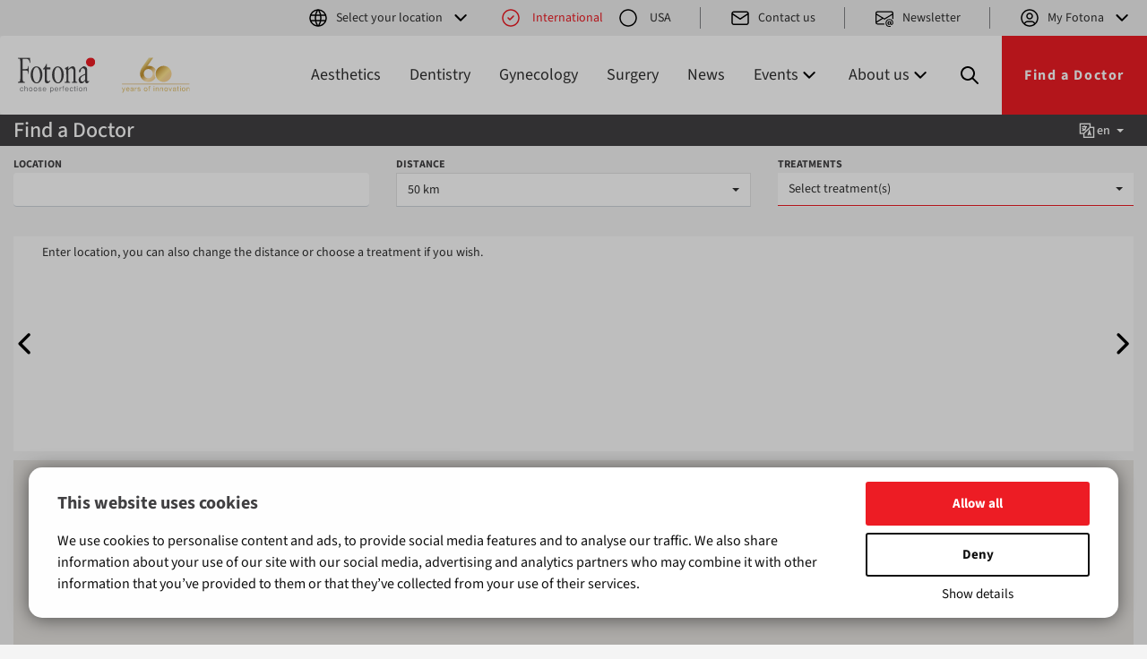

--- FILE ---
content_type: text/html
request_url: https://www.fotona.com/en/find-a-doctor/?clinic=1060-blue-sky-laser-tox&lang=en
body_size: 327527
content:
<!doctype html>
<html lang="en">
<head>
  <meta charset="utf-8">
  <meta http-equiv="X-UA-Compatible" content="IE=edge">
  <meta name="viewport" content="width=device-width, initial-scale=1">
  <meta name="facebook-domain-verification" content="2t3sxulr7dyqvywxisd1xlzc7pza4q" />
  
  <meta name="robots" content="index, follow">

  <meta name="description" content="Blue Sky Laser & Tox -  1010 N Glebe Rd Ste 100, 22201 Arlington, Virginia, United States">
  <link rel="canonical" href="https://www.fotona.com/en/find-a-doctor/?clinic=1060-blue-sky-laser-tox&lang=en">

  <script type="application/ld+json">
    {"@context": "https://schema.org", "@type": "MedicalClinic", "name": "Blue Sky Laser & Tox", "url": "www.blueskylaserandtox.com", "telephone": "+1 7039663223", "address": { "@type": "PostalAddress", "streetAddress": "1010 N Glebe Rd Ste 100", "addressLocality": "Arlington", "addressRegion": "Virginia", "postalCode": "22201", "addressCountry": "United States" },   "geo": { "@type": "GeoCoordinates", "latitude": 38.8834267229507, "longitude": -77.1171590554622 } }
  </script>
  

  <meta name="google-site-verification" content="W0A_Go6GF8kM-uRpGhF3a_IasgxIKRiOAaDtRjii6a8">
  <title>Blue Sky Laser & Tox | Fotona</title>
  <meta property="og:site_name" content="Fotona">
  <link rel="preload" href="/inc/v-4/fonts/SourceSans3-VariableFont.ttf" as="font" type="font/ttf" crossorigin>
  <link rel="stylesheet" href="/inc/v-4/css/style.min.css?dc=20260114">

  <link rel="shortcut icon" type="image/x-icon" href="/favicon.ico">
  
  <!-- Google Tag Manager -->
  <script>(function(w,d,s,l,i){w[l]=w[l]||[];w[l].push({'gtm.start':
  new Date().getTime(),event:'gtm.js'});var f=d.getElementsByTagName(s)[0],
  j=d.createElement(s),dl=l!='dataLayer'?'&l='+l:'';j.async=true;j.src=
  'https://www.googletagmanager.com/gtm.js?id='+i+dl;f.parentNode.insertBefore(j,f);
  })(window,document,'script','dataLayer','GTM-53RH463Z');</script>
  <!-- End Google Tag Manager -->
  
  <script>
    var g_lang_S = 'en';
var g_lang_I = 1;
var g_cip_S = '52.14.8.9';
var FOTONA_AJAX_URL = '/inc/v-3/ajax/';
var g_ut = 0;


    // Boot Array
    window.TMD = {
      boot: [],
      ga: function(eCat, eAct, eLbl, eVal) {
        if ( true || document.location.host.indexOf('.tmd') > 1 ) {
          console.log( '%c tSite.ga(): %s, %s, %s, %s', 'background: #222; color: #bada55', eCat, eAct, eLbl, eVal);
        }
        if ( typeof(ga) === 'function' ) {
          ga('send', 'event', eCat, eAct, eLbl, eVal);
        } else {
          console.log('no ga()', eCat, eAct, eLbl, eVal);
        }
      }
    }

    window.TMD.lang = 'en';


    window.TMD.boot.push(function() {
      
    });

  </script>

    <script type="application/ld+json">{
  "@context": "https://schema.org",
  
  "@type": "WebSite",
  "name": "Fotona d.o.o.",
  "alternateName": [
    "Fotona",
    "Fotona.com"
  ],
  "url": "https://www.fotona.com/en/find-a-doctor/?clinic=1060-blue-sky-laser-tox&lang=en",
  
  "@graph": [
    {
      "@id": "https://www.fotona.com/en/find-a-doctor/?clinic=1060-blue-sky-laser-tox&lang=en",
      "@type": "WebSite",
      "description": "Committed to designing, manufacturing and delivering: The highest performance, best made laser systems in the world",
      "inLanguage": "en",
      "name": "Fotona",
      "potentialAction": {
        "@type": "SearchAction",
        "target": "https://www.fotona.com/en/search/?q={query}",
        "query": "required"
      },
      "url": "https://www.fotona.com/en/find-a-doctor/?clinic=1060-blue-sky-laser-tox&lang=en"
    },
    {
      "@id": "https://www.fotona.com/en/find-a-doctor/?clinic=1060-blue-sky-laser-tox&lang=en",
      "@type": "Organization",
      "address": {
        "@type": "PostalAddress",
        "addressCountry": "SI",
        "addressLocality": "Ljubljana",
        "postalCode": "1000",
        "streetAddress": "Stegne 7"
      },
      "contactPoint": [
        {
          "@type": "ContactPoint",
          "contactType": "customer service",
          "email": "info@fotona.com",
          "telephone": "+386 1 500 91 00"
        }
      ],
      "description": "Committed to designing, manufacturing and delivering: The highest performance, best made laser systems in the world",
      "foundingDate": "1964",
      "legalName": "Fotona d.o.o.",
      "name": "Fotona",
      "sameAs": [
        "https://www.facebook.com/FotonaChoosePerfection/",
        "https://www.instagram.com/fotona_international/",
        "https://www.linkedin.com/company/fotona-d.d.",
        "https://www.youtube.com/user/FotonaLasers"
      ],
      "url": "https://www.fotona.com/en/find-a-doctor/?clinic=1060-blue-sky-laser-tox&lang=en"
    }
  ]
}</script>


  <!--[if lt IE 9]>
    <script src="https://oss.maxcdn.com/html5shiv/3.7.2/html5shiv.min.js"></script>
    <script src="https://oss.maxcdn.com/respond/1.4.2/respond.min.js"></script>
  <![endif]-->

  <!-- Recaptcha load -->
  <script async src="https://www.google.com/recaptcha/api.js?render=6Lf7qLkkAAAAAHzAKJqKhmk1fl-GKZJN9i0yunPU"></script>


  <!-- Headless -->

</head>

<body class="en v4" data-did="0">
  
  <!-- Google Tag Manager (noscript) -->
  <noscript><iframe src="https://www.googletagmanager.com/ns.html?id=GTM-53RH463Z"
  height="0" width="0" style="display:none;visibility:hidden"></iframe></noscript>
  <!-- End Google Tag Manager (noscript) -->
  
  <header>
  
    <div class="topbar">
      <div class="item language">
        <ul class="nav navbar-nav navbar-right">
<li class="dropdown"><a href="#" class="dropdown-toggle" data-toggle="dropdown" role="button" aria-haspopup="true" aria-expanded="false"><span class="icon icon-world icon-left"></span>Select your location<span class="icon icon-chevron_down icon-chevron_down"></span></a>
<ul class="dropdown-menu elevation-1">
<li class="dropdown-header">Local websites <span class="icon icon-world"></span></li>
<li><a href="/us/">United States</a></li>
<li><a href="https://www.fotonachina.com/" data-popup="true">China</a></li>
<li class="dropdown-header">Languages<span class="icon icon-world"></span></li>
<li><a href="/en/">English</a></li>
<li><a href="/fr/">French</a></li>
<li><a href="/de/">German</a></li>
<li><a href="/it/">Italian</a></li>
<li><a href="/jp/">Japanese</a></li>
<li><a href="/si/">Slovene</a></li>
<li><a href="/es/">Spanish</a></li>
</ul>
</li>
</ul>

      </div>
      <div class="item location-status">
        <input type="radio" id="Internationalswitch" name="locationswitch" checked>
<label for="Internationalswitch" class="location"><span class="icon icon-left"></span>International</label>
<input type="radio" id="usaswitch" name="locationswitch">
<a href="/us/"class="location"><span class="icon icon-left"></span>USA</a>

      </div>
      <div class="separator"></div>
      <div class="item">
        <ul class="nav navbar-nav">
          <li class="dropdown">
            <a href="#" class="dropdown-toggle popup" data-div="popup"><span class="icon icon-mail icon-left"></span>Contact us</a>
          </li>
        </ul>
      </div>
      
      <div class="separator"></div>
      <div class="item">
        <ul class="nav navbar-nav">
          <li class="dropdown">
            <a href="/en/newsletter/" class="dropdown-toggle"><span class="icon icon-newsletter icon-left"></span>Newsletter</a>
          </li>
        </ul>
      </div>
      
      <div class="separator"></div>
      <div class="item">
        <ul class="nav navbar-nav navbar-right">
          <li class="dropdown"><a href="#" class="popup dropdown-toggle" data-div="login"><span class="icon icon-user icon-left"></span>My Fotona<span class="icon icon-chevron_down"></span></a>

        </ul>
      </div>
    </div>

    <div class="menu-container">
      <nav class="navbar navbar-default">
        <div class="navbar-header">
          <button type="button" class="navbar-toggle collapsed" data-toggle="collapse" data-target="#navbar-main" aria-expanded="false">
            <span class="sr-only">Toggle navigation</span>
            <span class="icon icon-dots"></span>
          </button>
          <div class="logos">
            <div class="logo"><a href="/en/"><img src="/inc/v-4/images/fotona_logo.svg" alt="Fotona logo"></a></div>
            <div class="logo"><img src="/inc/v-4/images/60_logo.svg" alt="60 years logo"></div>
          </div>
        </div>
        <div class="menu">
          <ul class="nav navbar-nav navbar-right mobile mobile-topbar">
<li class="dropdown"><a href="#" class="dropdown-toggle" data-toggle="dropdown" role="button" aria-haspopup="true" aria-expanded="false"><span class="icon icon-world icon-left"></span>Select your location<span class="icon icon-chevron_down icon-chevron_down"></span></a>
<ul class="dropdown-menu elevation-1">
<li class="dropdown-header">Local websites <span class="icon icon-world"></span></li>
<li><a href="/us/">United States</a></li>
<li><a href="https://www.fotonachina.com/" data-popup="true">China</a></li>
<li class="dropdown-header">Languages<span class="icon icon-world"></span></li>
<li><a href="/en/">English</a></li>
<li><a href="/fr/">French</a></li>
<li><a href="/de/">German</a></li>
<li><a href="/it/">Italian</a></li>
<li><a href="/jp/">Japanese</a></li>
<li><a href="/si/">Slovene</a></li>
<li><a href="/es/">Spanish</a></li>
</ul>
</li>
<li class="item location-status"><input type="radio" id="InternationalswitchMobile" name="locationswitchMobile" checked>
<label for="InternationalswitchMobile" class="location"><span class="icon icon-left"></span>International</label>
<input type="radio" id="usaswitchMobile" name="locationswitchMobile">
<a href="/us/"class="location"><span class="icon icon-left"></span>USA</a>
</li>
<li class="item"><a href="#" class="dropdown-toggle popup" data-div="popup"><span class="icon icon-mail icon-left"></span>Contact us</a></li>
<li class="item"><a href="/en/newsletter/"><span class="icon icon-newsletter icon-left"></span>Newsletter</a></li></ul>


          <div class="red-separator"></div>

          <div class="collapse navbar-collapse" id="navbar-main">
            <ul class="nav navbar-nav">
<li><a href="/en/aesthetics/">Aesthetics</a></li>
<li><a href="/en/dentistry/">Dentistry</a></li>
<li><a href="/en/gynecology/">Gynecology</a></li>
<li><a href="/en/surgery/">Surgery</a></li>
<li><a href="/en/news/">News</a></li>
<li class="dropdown"><a href="#" class="dropdown-toggle" data-toggle="dropdown" role="button" aria-haspopup="true" aria-expanded="false">Events<span class="icon icon-chevron_down"></span></a>
<ul class="dropdown-menu elevation-1">
<li><a href="/en/workshops/">Training & Workshops</a></li>
<li><a href="/en/conferences/">Exhibitions & Conferences</a></li>
</ul>
</li>
<li class="dropdown"><a href="#" class="dropdown-toggle" data-toggle="dropdown" role="button" aria-haspopup="true" aria-expanded="false">About us<span class="icon icon-chevron_down"></span></a>
<ul class="dropdown-menu elevation-1">
<li><a href="/en/find-distributor/">Contact Distributor</a></li>
<li><a href="/en/about-us/">About Fotona</a></li>
<li><a href="/en/fotona-technology/">Fotona Technology</a></li>
<li><a href="/en/privacy-and-legal/">Privacy & Legal</a></li>
</ul>
</li>
</ul>

          </div>

          <div class="search-container">
            <form class="navbar-form" method="get" action="/en/search/">
              <div class="form-entity mr-3 pb-0">
                <input name="q" type="text" placeholder="Search…">
              </div>
              <button type="submit" class="btn btn-default">Search</button>
            </form>
            <div class="search-trigger">
              <span class="icon icon-search search"></span>
              <span class="icon icon-x close-search"></span>
            </div>
          </div>

          <a class="btn btn-default large" href="/en/find-a-doctor/">Find a Doctor</a>


          <ul class="nav navbar-nav navbar-right mobile">
          <li class="dropdown"><a href="#" class="popup dropdown-toggle" data-div="login"><span class="icon icon-user icon-left"></span>My Fotona<span class="icon icon-chevron_down"></span></a>

          </ul>
        </div>
      </nav>
    </div>
  
  </header>
  
  <a name="header"></a>
  
  <main>
    <div class="container-fluid">
<div class="row">
<div class="col-md-12">
<div id="clinic-finder"> <!--

  <title>Clinic Finder v.3</title>


  body bg: #f4f4f4
  box bg:  #efefef
  dark bg: #414042

-->

<!--

<div id="cf-home-page-widget" class="cf-load-maps">

  <form id="cf-global-app" class="op-0" onsubmit="return false;" name="frm-clinic-finder" autocomplete="off">
    <div class="map-finder">
      <div class="mobile-content">
        <h2 data-tran="cf_title"></h2>
        <h5 data-tran="w_subtitle"></h5>
        <p class="body-large" data-tran="w_lead"></p>
      </div>

      <div class="map">
        <div id="id-loc-result"></div>
        <div id="map"></div>
        <div id="map-detail"></div>
        <div id="clinic-detail-title"></div>
      </div>
      <div class="filter">
        <div class="content">
          <h2 data-tran="cf_title"></h2>
          <h5 data-tran="w_subtitle"></h5>
          <p class="body-large" data-tran="w_lead"></p>
        </div>

        <div class="form">
          <div class="input-row">
            <div class="form-row">
              <div class="form-entity">
                <label for="id-treatment" data-tran="treatment"></label>
                <select id="id-treatment" name="treatment" class="sel-treatment" multiple
                  data-tran="treatment_select"
                  data-tran-type="selectpicker"
                  data-deselect-all-text="select all"
                  data-none-selected-text="none selected"
                  data-none-results-text="no matches for {0}"
                >
                </select>
                <div class="multiselect-container">
                  <div class="item op-0">&nbsp;</div>
                </div>
              </div>
              <div class="form-entity">
                <label for="id-location" data-tran="location"></label>
                <input type="text" id="id-location" name="location" data-placeholder="Enter location">
              </div>
            </div>

          </div>

          <input type="submit" class="btn btn-secondary large" value="..." data-tran="w_find_btn" data-tran-type="value">
          <div>
            <a href="/en/find-a-doctor/?lang=en" class="additional-options" data-tran="w_search"></a>
          </div>
        </div>

      </div>
    </div>
  </form>
</div>

-->

<style>

  @font-face {
    font-family: 'Roboto';
    src: url('/inc/v-4/fonts/SourceSans3-Italic-VariableFont.ttf') format('truetype supports variations'),
      url('/inc/v-4/fonts/SourceSans3-VariableFont.ttf') format('truetype-variations');
    font-display: swap;
  }

  main {
    overflow-x: clip;
  }

  .gm-style-mtc button,
  .gm-style-mtc ul > li {
    font-size: 15px !important;
    padding-bottom: 0 !important;
  }

  .modal#clinic-detail {
    overflow-y: hidden;
  }

  #clinic-finder {
    margin-left: -15px;
    margin-right: -15px;
    font-size: 16px !important;
  }

  #clinic-detail-title.name {
    padding-right: 20px;
  }

  /* Font */
  div.cf {
    font-family: "Source Sans 3", sans_serif;
    font-weight: 400;
  }

  .scroll-to-top {
    display: none;
  }

  #cf-main-content { padding-top: 200px; }

  article {
    overflow: hidden;
    overflow: clip;
  }



  /* --- scrollbar --- */

  /* TMD */
  div.cf ::-webkit-scrollbar {
    background: #ced4da;
    width: 11px;
  }

  div.cf ::-webkit-scrollbar-track {
    background: white; /* #f5f5f5; */
    border-left: 1px solid white;
  }

  div.cf ::-webkit-scrollbar-thumb {
    width: 8px;
    background: #E1E1E1; /* #ed1c2488; */
    border: 3px solid #E1E1E1;
    border-radius: 10px;
  }

  /*
  div.cf ::-webkit-scrollbar-thumb:hover {
    background: #ed1c24;
  }
  */

  div.cf, div.cf  * {
    scrollbar-color: #e1e1e1 white white;
    scrollbar-width: auto; /* thin; */
  }




  div.cf, div.cf h1, div.cf h2, div.cf h3, div.cf h4  {
    font-family: 'Source Sans 3', sans-serif;
  }

  div.cf .text-strong { font-weight: 600; }


  root #clinic-finder {
    font-size: 16px !important;
  }


  [data-tran] { animation: .25s appear; }
  .appear2 { animation: 1s appear; }
  @keyframes appear { 0% { opacity: 0; } }


  #cf-global-app {
    height: 100%;
    height: calc(100svh - 130px); 
    position: relative;
  }
  @media (max-width:1000px) {
    #cf-global-app {
      height: calc(100svh - 50px);
    }
  }

  #map-swap {
    position: absolute;
    left: 0;
    right: 0;
    bottom: 0;
    width: 100%;
    overflow: hidden;
  }
  #map-swap button {
    width: 100%;
    overflow: hidden;
    text-overflow: ellipsis;
    border: solid 2px transparent;
  }
  #map-swap button:focus {
    border-color: transparent;
  }

  #map {
    width: 100%;
    height: 300px;
    -x-border-radius: 10px;
  }

  div.cf {
    --swiper-navigation-size: 42px;
  }
  div.cf .swiper-button-prev .icon,
  div.cf .swiper-button-next .icon {
    width: 100%;
    height: 100%;
  }

  #id-loc-result > div {
    background-color: #fcfcfc;
    font-size: 14px;
    padding: 8px 32px;
    -x-border-radius:10px;
    transition: all .3s ease-out;
  }
  @media (max-width: 1023px) {
    #id-loc-result > div { padding: 8px 48px; }
  }
  #id-loc-result > div > h3 { margin-top: 0; color: black; transition: all .3s ease-out; }
  #id-loc-result > div p:not(.lactive) { pointer-events: none; }
  #id-loc-result > div p.lactive:hover { text-decoration: underline; color: #ed1c24; }
  #id-loc-result > div p.loc-title { margin-bottom: 10px; }
  #id-loc-result > div a { color: inherit; pointer-events: none; }
  #id-loc-result > div.on {
    /*
    background-color: #fcf0f0cc;
    background-image: linear-gradient(#e72510, #ed1c24 10px, #cb210e 40px, #fcf0f0cc 41px); }
    */

    background-color: #e2e2e2;
    background-image: linear-gradient(#414042, #414042 40px, #e2e2e2 41px); }
  #id-loc-result > div.on > p.loc-title { color: white; }
  #id-loc-result > div.on p { pointer-events: initial; }
  #id-loc-result > div.on a { pointer-events: initial; }
  #id-loc-result > div.on a i, .clinic-detail-body a i { color: inherit; transition: color .3s ease-out; }
  #id-loc-result > div.on a:hover i { color: #ed1c24; }

  .clinic-detail-body  {
    /* padding-right: 10px; */
  }
  .clinic-detail-body a { color: inherit; }
  .clinic-detail-body a i, .clinic-detail-body a:hover { color: #ed1c24; }
  .clinic-detail-body h3 { margin-top: 0; }
  .clinic-detail-body h4 { margin-top: 22px; margin-bottom: 11px; }
  .clinic-detail-body ul { padding-left: 24px; }

  #id-loc-result > div .btn-primary {
    border-color: #aaa;
    background-color: #bbb;
    background-image: none;
    min-width: 120px;
  }
  #id-loc-result > div.on .btn-primary {
    border-color: #a91b0c;
    background-color: #ed1c24;
    background-image: linear-gradient(#e72510, #ed1c24 6%, #cb210e);
    transition: all .3s ease-out;
  }

  #id-loc-result [data-index] { cursor: pointer; }

  #id-loc-result > div p, .clinic-detail-body > div p { margin-bottom: 3px; }

  .mt-1 { margin-top: 8px; }
  .mb-1 { margin-bottom: 8px; }
  .mt-2 { margin-top: 16px; }
  .mb-2 { margin-bottom: 16px; }
  .mt-3 { margin-top: 32px; }
  .mb-3 { margin-bottom: 32px; }
  .my-3 { margin-top: 32px; margin-bottom: 32px; }

  .py-1 { padding-top: 8px; padding-bottom: 8px; }
  .py-2 { padding-top: 16px; padding-bottom: 16px; }
  .py-3 { padding-top: 32px; padding-bottom: 32px; }

  .no-wrap {
    white-space: nowrap;
  }

  .text-trans { color: transparent; }

  .title {
    margin: 0;
    padding: 6px 0 0 0;
    font-size: 1.5em;
    line-height: 1;
    color: white; /* #ed1c24; */
    /* text-transform: uppercase; */
  }
  .title label {
    margin: 0;
    font-weight: 500;
  }
  .title span.add {
    color: black;
    font-size: 1em;
  }

  .text-trim {
    white-space: nowrap;
    overflow: hidden;
    text-overflow: ellipsis;
  }

  input[name="location"] {
    border-width: 0;
    border-bottom: 1px solid #ced4da;
    box-shadow: unset;
    font-size: 14px;
  }

  /* G autocomplete */
  .pac-container {
    font-family: 'Source Sans 3', sans-serif;
    font-size: 14px;
  }
  .pac-container .pac-item {
    font-size: inherit;
  }
  .pac-item-query {
    font-size: inherit;
  }
  .pac-container .pac-item {
    font-size: inherit;
  }


  .form-control:focus, .btn:focus {
    outline: 0;
    border-color: #ed1c24;
    box-shadow: none;
  }
  label.form-label {
    text-transform: uppercase;
    font-size: 12px;
    /* color: #ed1c24; */
    color: #414042;
  }


  /* gmap */
  .gm-style-mtc > button {
    padding: 7px 20px !important;
  }
  .gm-style-mtc > button > span,
  .gm-style-mtc > ul > li {
    font-family: 'Source Sans 3', sans-serif !important;
  }

  /* loc display */
  .loc-title {
    position:relative;
    font-size: 18px;
  }
  .loc-title > span {
    opacity: 0;
    position: absolute;
    right: 0;
    top: 0;
    /* z-index: 2; */
    transition: opacity .3s ease-out;
  }
  .on .loc-title {
    font-weight: 500;
    padding-right: 16px;
  }
  .on .loc-title > span { opacity: 1 }

  .clinic-detail-body .loc-title {
    font-size: 22px;
    color: #ed1c24;
    margin-bottom: 12px;
  }

  .loc-ico {
    padding-left: 30px;
  }
  .loc-ico span {
    display: inline-block;
    margin-top: 5px;
    margin-left: -30px;
    width: 30px;
  }
  .loc-ico span i {
    font-size: 150%;
  }

  /* detail */
  .cf-modal {
    margin-top: 50px;
    width: 90vw;
  }

  .cf-modal .modal-content {
    -x-border-radius: 10px;
    height: calc( 100svh - 140px );
  }

  @media (min-width:768px) {
    #map-detail {
      padding-bottom: 0;
      height: calc(100% - 24px);
    }
  }

  @media (max-width:768px) {
    .cf-modal {
      margin-top: 8px;
      width: 94vw;
    }
    .cf-modal .modal-content {
      height: calc( 100svh - 16px );
    }
  }

/*
  @media (max-height:633px) {
    .swiper-button-next,
    .swiper-button-prev {
      top: auto;
      bottom: 20px;
    }
  }
*/

  #cfd-row-1 {
    -x-border-top-left-radius: 10px;
    -x-border-top-right-radius: 10px;
  }
  /*
  #clinic-detail {
    position: fixed;
    z-index: 10;
    opacity: 0;
    pointer-events: none;
    left: -1000px;
    padding: 0;
    overflow: auto;
    background: white;
    transition: opacity .5s ease;
  }
  #clinic-detail.active {
    opacity: 1;
    top: 0;
    right: 0;
    bottom: 0;
    left: 0;
    pointer-events: initial;
  }
  */

  #clinic-detail h2 {
    margin-bottom: 25px;
  }

  #clinic-detail .modal-content {
    position: relative;
    padding: 24px;
    border-radius: 4px;
    box-shadow: 0px 2px 30px 0px rgba(0, 0, 0, .3);
    /* overflow-y: auto; */
  }

  #clinic-detail .modal-header {
    padding: 0;
    border-bottom: none;
  }

  #clinic-detail .modal-body {
    padding: 0;
  }

  #clinic-detail .over-y {
    max-height: calc(100svh - 250px);
    overflow-x: clip !important;
  }

  #clinic-detail .icon-x {
    position: absolute;
    width: 24px;
    height: 24px;
    right: 8px;
    top: 8px;
    cursor: pointer;
  }


  #map-detail {
    width: 100%;
    padding-bottom: 100%;
    /* border: 1px solid #ced4da; */
    -x-border-radius: 8px;
  }

  ::-webkit-input-placeholder {
    color: black;
  }
  ::placeholder {
    color: black;
  }

  #clinic-detail .treat-title {
    margin-top: 1em;
    margin-bottom: .5em;
    /* 
      font-size: 17px;
      font-weight: 500;
    */
  }

  #clinic-detail #clinic-detail-body1 {
    margin-bottom: 30px;
  }
  #clinic-detail #clinic-detail-body1 .swiper-slide {
    background-color: transparent;
  }

  /* lists */
  #clinic-detail ul.treats,
  #clinic-detail ul.devices {
    list-type: none;
    margin: 0;
    padding: 0;
  }
  #clinic-detail ul.treats > li,
  #clinic-detail ul.devices > li {
    display: inline-block;
    margin: 0 8px 8px 0;
    padding: 5px 8px;
    -x-border-radius: 4px;
    cursor: default;
    font-size: 16px;
    transition: all .3s ease-in-out;
  }
  #clinic-detail ul.treats > li:hover,
  #clinic-detail ul.devices > li:hover {
    background-color: #e1e1e1;
  }



  .text-truncate {
    white-space: nowrap;
    overflow: hidden;
    text-overflow: ellipsis;
  }

  .c-pointer { cursor: pointer; }
  /* .title:hover { color: #777; } */

  #cf-global-app label { margin-bottom: 0; }


  /* swiper */
  .swiper {
    width: 100%;
    height: 100%
  }

  #id-swiper.
  #id-loc-result {
    height: 240px;
  }


  .swiper-slide {
    /* Center slide text vertically */
    /*
    display: flex;
    justify-content: center;
    align-items: center;
    */
  }

  .swiper-button-prev,
  .swiper-button-next {
    color: #414042;
    transition: opacity .3s ease-in;
  }

  .swiper-button-prev { left: 6px; }
  .swiper-button-next { right: 6px; }
  .swiper-button-next.swiper-button-disabled, .swiper-button-prev.swiper-button-disabled {
    opacity: 0;
  }



  .bg-grad {
    /* border-color: #a91b0c; */
    /*v2: background-color: #ed1c24; */
    background-color: #414042;
    /* background-image: linear-gradient(#e72510, #ed1c24 6%, #cb210e); */
  }
  #cf-row-2 { padding-top: 8px; }

  #loc-not-div {
    font-size: 87%;
    padding: 0 0 5px 0;
  }

  .swiper-slide { background: #f4f4f4; }

  .ty {
    transform: translateY(0);
    transition: all .35s ease-out;
  }
  .ty-100 {
    transform: translateY(110%);
    opacity: 0;
  }


  /* form control height */
  .cf .form-control {
    height: 38px;
  }

  /* BS Select */
  .bootstrap-select .btn {
    font-weight: normal;
    padding-left: 12px;
    padding-right: 12px;
  }
  .bootstrap-select  .filter-option-inner-inner > span {
    display: inline-block;
    max-width: 100px;
    margin: 0 4px -6px 0;
    padding: 1px 12px 1px 6px;
    background-color: #efefef;
    border-radius: 2px;
    white-space: nowrap;
    overflow: hidden;
    text-overflow: ellipsis;
  }
  .bootstrap-select  .filter-option-inner-inner > span:first-child {
    padding: 1px 3px;
    background-color: #f1f1f1;
  }

  .cf .dropdown button {
    letter-spacing: normal;
  }

  .cf .btn.dropdown-toggle {
    border-radius: 0;
  }
  .cf .btn.dropdown-toggle.btn-light {
    background-color: white;
    border-bottom: 1px solid #ced4da;
  }
  .cf .btn.dropdown-toggle.btn-light:hover {
    color: initial;
    /* color: #ed1c24; */
  }
  .cf .bootstrap-select .dropdown-toggle:focus {
    outline: none !important;
    border-bottom: 1px solid #ed1c24 !important;
  }
  .cf .btn.dropdown-toggle.btn-light:focus {
    color: inherit;
    border: none;
  }


  .cf .dropdown-header {
    padding: 10px 7px;
  }
  .cf .dropdown-menu {
    max-width: 99%;
    max-width: calc( 100% - 2px );
  }

  .cf .dropdown-menu .opt .glyphicon,
  .cf .dropdown-menu .opt .las,
  .cf .dropdown-menu .opt .fa {
    left: 7px;
  }

  .cf .dropdown-menu .opt.selected a {
    background-color: #777;
    color: white;
  }
  .cf .dropdown-menu .opt a:hover {
    background-color: #ddd;
  }

  .cf .dropdown-menu > li > a.active {
    background-color: white;
    font-weight: normal;
    color: inherit;
  }

  .cf .bootstrap-select .dropdown-menu li a span.text {
    display: block;
    overflow: hidden;
    white-space: nowrap;
    text-overflow: ellipsis;
  }
  .cf .bootstrap-select.show-tick .dropdown-menu li a span.text {
    margin-right: 0;
  }

  .cf .bs-select-all { display: none; }
  .cf .bs-deselect-all {
    border-color: white;
    background-color: #aaa;
  }

  .cf .btn-lang .btn.dropdown-toggle {
    display: inline-flex;
    align-items: center;
    margin-top: 4px;
    margin-right: 4px;
    padding: 2px 6px;
    font-size: 14px;
    font-weight: 500;
  }
  .cf .btn-lang .btn.dropdown-toggle .caret {
    margin-left: 7px;
  }
  .cf .btn-lang .btn.dropdown-toggle .las {
    font-size: 22px;
  }
  .cf .btn-lang .btn.dropdown-toggle:hover {
    background: white;
    color: black;
  }
  .cf .btn-lang .btn.dropdown-toggle:active,
  .cf .btn-lang .btn.dropdown-toggle:focus {
    color: black;
  }



  .cf #lang-btns { opacity: 0; transition: opacity .3s ease-out; }
  .cf #lang-btns.on { opacity: 1; }
  .cf #lang-btns > button {
    background-color: transparent;
    color: white;
  }
  .cf #lang-btns > button:hover {
    background-color: #E1E1E1;
    color: black;
  }
  .cf #lang-btns.on > button { border-color: transparent; }

  .cf #lang-btns .dropdown-menu {
    min-width: 62px;
    border-radius: 0;
    padding: 0;
  }
  .cf #lang-btns .dropdown-menu > li > a {
    padding: 8px 15px;
  }
  .cf #lang-btns .dropdown-menu > li > a:hover {
    background-color: #E1E1E1;
    color: black;
  }
  .cf #lang-btns .dropdown-menu > li > a > img {
    padding-right: 3px;
  }

  .cf .over-y { overflow-y: auto; }

  .cf .btn-group-sm > .btn {
    font-size: 13px;
  }
  .cf .bs-close {
    border-color: white;
    background-color: #aaa;
  }

  /* @media (max-width:991px) {  } */

  @media (max-width:768px) {
    #clinic-detail .modal-content {
      padding: 12px;
    }
    #clinic-detail .over-y {
      max-height: calc(100svh - 100px);
    }

    #map-detail {
      /* height: 300px; */
      margin-bottom: 30px;
    }

    .cf .btn-lang .btn.dropdown-toggle {
      margin-top: 3px;
    }
  }

  .cf .bootstrap-select .dropdown-menu li a span.text { text-overflow: clip; }

  .cf .dropdown.bootstrap-select .dropdown-menu .bs-searchbox input {
    background-color: white;
    border: solid 1px #aaaaaa;
    margin: 7px -11px 5px 9px;
    width: 95%;
    padding: 9px;
  }

  .cf .dropdown.bootstrap-select .dropdown-menu > li.active > a {
    background-color: transparent;
  }
  .cf .dropdown.bootstrap-select .dropdown-menu > li.selected,
  .cf .dropdown.bootstrap-select .dropdown-menu > li > a:hover {
    background-color: #efefef;
  }


  #div-section-map { position:relative; }
  #map_over {
    position:absolute;
    top:0; right:0; bottom:0; left:0;
    z-index:105;
    display: flex;
    align-items: center;
    justify-content: center;
    background:white;
  }
  #map_over .la-cog { font-size: 300%; }

  .spin {
    animation: spin-kf 2s infinite linear;
  }
  @keyframes spin-kf {
    from { transform: scale(1) rotate(0deg); }
    to { transform: scale(1) rotate(360deg); }
  }

  .cf-modal .modal-content {
    border-radius: 0;
  }
  .cf-modal .modal-content .container-fluid {
    display: flex;
    flex-direction: column;
    /*width: 100%;*/
    height: 100%;
  }

  .cf-modal .modal-content .container-fluid .row.bg-grad {
    flex-shrink: 0;
  }
  .cf-modal .modal-content .container-fluid > .row:not(.bg-grad) {
    flex: 1;
    overflow-y: auto;
  }

  /* AV modif */
  .cf .filter-badges.treatments {
    margin-bottom: 36px;
  }
  .cf .filter-badges.treatments .filter-badge {
    cursor: default;
    overflow: hidden;
    text-overflow: ellipsis;
  }

  /* BS utility, partial */
  .mt-0 { margin-top: 0 !important; }
  .mb-0 { margin-bottom: 0 !important; }


</style>


<div id="cf-app" class="cf en cf-load-maps">

  <div class="container-fluid op-1" id="cf-global-app">
    <div class="row bg-grad" id="cf-row-1">
      <div class="col-xs-9">
        <p class="title">
          <label class="c-pointer text-truncate" for="id-location">
            <span class="cf-title" data-tran="cf_title"></span>
          </label>
        </p>
      </div>
      <div class="col-xs-3 text-right">
        <div class="btn-group btn-lang" id="lang-btns">
          <button type="button" class="btn dropdown-toggle" data-toggle="dropdown" aria-haspopup="true" aria-expanded="false">
            <i class="las la-language"></i> en <span class="caret"></span>
          </button>

          <ul class="dropdown-menu"></ul>
        </div>
      </div>
    </div>

    <div class="row appear2" id="cf-row-2">
      <div class="col-xs-7 col-md-4 mb-1">
        <label class="form-label" data-tran="location"></label>
        <input type="text" class="form-control" name="location" id="id-location" />
      </div>

      <div class="col-xs-5 col-md-4 mb-1">
        <label class="form-label" data-tran="distance"></label>
        <br>
        <select
          id="id-distance"
          name="distance"
          class="custom-select form-control dist-selectpicker collapse"
          placeholder=""
          data-tran="distance"
          data-tran-type="placeholder"
          data-style="btn-light"
        >
          <option value="5"    data-zoom="13">    5 km</option>
          <option value="10"   data-zoom="12">   10 km</option>
          <option value="25"   data-zoom="11">   25 km</option>
          <option value="50"   data-zoom="10" selected>   50 km</option>
          <option value="100"  data-zoom="9" >  100 km</option>
          <option value="250"  data-zoom="8" >  250 km</option>
          <option value="500"  data-zoom="6" >  500 km</option>
        </select>
      </div>

      <div class="col-xs-12 col-md-4 mb-1">
        <label class="form-label" data-tran="treatment"></label>
        <br>
        <select
          name="treatment"
          id="id-treatment"
          class="custom-select form-control treat-selpicker collapse"
          multiple="multiple"
          autofocus="false"

          data-live-search="true"
          data-live-search-style="contains"
          data-live-search-normalize="true"

          data-show-icon="true"
          data-style="btn-light"
          data-virtual-scroll="100"

          data-actions-box="true"
          data-icon-base="las"
          data-tick-icon="la-check"
          data-EX-show-tick="true"

          data-tran="treatment_select"
          data-tran-type="selectpicker"
          data-deselect-all-text="odznači vse"
          data-none-selected-text="ni izbranih tratmajev"
          data-none-results-text="ni zadetkov za {0}"
        ></select>
      </div>
    </div>

    <div class="row ty" id="cf-row-3">
      <div class="col-sm-12 text-center" id="loc-not-div">
        <span id="loc-notification" class="text-truncate">&nbsp;</span>
      </div>

      <div class="col-sm-12" id="div-swiper-box" style="height: 240px; padding:0 15px; margin-bottom: 10px;">
        <div class="swiper cf-swiper" id="id-swiper">
          <div class="swiper-wrapper" id="id-loc-result">
            <div class="swiper-slide"><span class="appear2" data-tran="hits-initial"></span></div>
          </div>
        </div>
        <div class="swiper-button-prev"><span class="icon icon-chevron_left"></span></div>
        <div class="swiper-button-next"><span class="icon icon-chevron_right"></span></div>
      </div>
    </div>


    <div class="row ty ty-100 op-0" id="cf-row-4">
      <div class="col-sm-12 div-section" id="div-section-map">
        <div id="map"></div>
        <div id="map_over" class="op-0"><i class="las la-cog spin"></i></div>
      </div>
    </div>

    <div id="map-swap" class="op-0">
      <div class="container-fluid">
        <div class="row">
          <div class="col-xs-6">
            <button class="btn btn-secondary text-center text-uppercase" data-swap="map" data-tran="btn_show_map">Show map</button>
          </div>
          <div class="col-xs-6">
            <button class="btn text-center text-uppercase" data-swap="list" data-tran="btn_show_list">Show list</button>
          </div>
        </div>
      </div>
    </div>
  </div>




  <div id="clinic-detail" class="modal" tabindex='-1' data-container="detail">
    <div class="modal-dialog cf-modal">
      <div class="modal-content">
        <div class="modal-header">
          <span class="icon icon-x" data-dismiss="modal"></span>
          <h2 id="clinic-detail-title" class="name text-trim" data-clinic-title="1">...</h2>
        </div>

        <div class="modal-body">
          <div class="over-y">
            <div class="row">
              <div class="col-lg-8" data-class="h-lg-100">
                <div class="row" data-class="d-sm-flex h-100">
                  <div class="col-xs-12 col-sm-6 col-md-5">
                    <div id="clinic-detail-body1" class="clinic-detail-body"></div>
                  </div>

                  <div class="col-xs-12 col-sm-6 col-md-7">
                    <div id="map-detail"></div>
                  </div>
                </div>
              </div>

              <div class="col-lg-4">
                <div id="clinic-detail-body2" class="clinic-detail-body"></div>
              </div>
            </div>
          </div>
        </div>
      </div>
    </div>
  </div>


</div>

<div class="container collapse" id="cf-main-content">
  <div class="row">
    <div class="col-sm-12">
      <div class="cf-data">
        <main>
          <article>
            <h1>Find a Doctor</h1><h2>Blue Sky Laser & Tox</h2><p>1010 N Glebe Rd Ste 100, 22201 Arlington, Virginia, United States</p><p>+1 7039663223</p><p>hello@blueskylasertox.com</p><p>www.blueskylaserandtox.com</p><h3>Treatments:</h3><p>TightSculpting® / M021-4AF/3 / SP Dynamis</p><p>Fotona4D® / M021-4AF/3 / SP Dynamis</p><p>NightLase® - Snoring Treatment / M021-4AF/3 / SP Dynamis</p><p>LipLase® / M021-4AF/3 / SP Dynamis</p><p>SmoothEye® / M021-4AF/3 / SP Dynamis</p><p>Acne & Acne Scar Revision / M021-4AF/3 / SP Dynamis</p><p>ClearSteps™ - Onychomycosis Treatment / M021-4AF/3 / SP Dynamis</p><p>Permanent Hair Reduction / M021-4AF/3 / SP Dynamis</p><p>Pigmented Lesions / M021-4AF/3 / SP Dynamis</p><p>Skin Resurfacing / M021-4AF/3 / SP Dynamis</p><p>Vascular Lesions / M021-4AF/3 / SP Dynamis</p><p>Laser Podiatry / M021-4AF/3 / SP Dynamis</p><p>Facial Hair Reduction / M021-4AF/3 / SP Dynamis</p><p>Facial Vascular Lesions Removal / M021-4AF/3 / SP Dynamis</p><p>Laser Lipolysis
 / M021-4AF/3 / SP Dynamis</p><p>Warts Removal / M021-4AF/3 / SP Dynamis</p><p>Benign Lesions / M021-4AF/3 / SP Dynamis</p><p>Rejuvenation / M021-4AF/3 / SP Dynamis</p><p>Pain Management / M021-4AF/3 / SP Dynamis</p>
          </article>
        </main>
      </div>
    </div>
  </div>
</div>



<script>

  window.TMD.clinicFinder = {
    type: 100,
    loaded: false,
    locations: [],
    distance: 50,
    du: 1, // distance unit corrector

    map: null,
    mapDetail: null,
    mapMarkers: [],
    markerCluster: null,
    mapBounds: null,
    mapCircle: null,
    currentLoc: { lat: 46.08726149497102, lng: 14.482093365111751 },
    tids: [],
    query: null,
    global: 0,
    globalRange: 0,
    globalLoc: null,

    loaderTimeout: null,
    clicker: 0,

    simpleInfo: false,
    headingControl: null,
    wh: null,

    initMap: async function() {
      const { Map, InfoWindow} = await google.maps.importLibrary("maps", "geometry");
      const { AdvancedMarkerElement, Point } = await google.maps.importLibrary("marker");
      const { Spherical } = await google.maps.importLibrary("geometry");
      const { AutocompleteService } = await google.maps.importLibrary("places");

      if ( TMD.clinicFinder.loaded && typeof(TMD.clinicFinder.initMap2) === 'function' ) {
        TMD.clinicFinder.initMap2();
      } else {
        setTimeout(TMD.clinicFinder.initMap, 500);
      }
    },

    ranges: [{"rid": 1, "range": "Zobozdravstvo", "range2": "Dentistry"}, {"rid": 2, "range": "Estetika in kirurgija", "range2": "Aesthetics & Surgery"}, {"rid": 3, "range": "Ginekologija", "range2": "Gynecology"}, {"rid": 4, "range": "Kirurgija", "range2": "Surgery"}],

    tr: {
      ln: ["si", "en", "us", "de", "es", "fr", "it", "jp"],
      lang: "en",
      keys: {"btn_show_list": "Show list", "btn_show_map": "Show map", "cf_title": "Find a Doctor", "details_info": "More information", "devices": "Fotona medical devices in use:", "distance": "DISTANCE", "distance_info": "Navigation / Distance:", "distance_unit": "km", "hits-initial": "Enter location, you can also change the distance or choose a treatment if you wish.", "loc_found": "We found {0} practitioners for you", "loc_found_max": "Even more practitoners are available. Please refine your search.", "loc_none_found": "Unfortunately no practitoners can be found. Consider different search criteria.", "location": "LOCATION", "map_info": "Show on map", "mapicon_orientation": "Default orientation", "mapicon_search": "Show all practitoners found", "range_1": "Dentistry", "range_2": "Aesthetics, Dermatology & Surgery", "range_3": "Gynecology & Urology", "range_4": "Surgery", "search_btn": "Search", "treatment": "TREATMENTS", "treatment_select": "Reset|Select treatment(s)|No results for {0}", "treatments": "Treatments:", "w_find_btn": "Find", "w_lead": "The most innovative medical institutions use Fotona lasers. Find the one most suitable for you.", "w_search": "Search with additional options", "w_subtitle": "Get the best service that modern laser medicine has to offer"},
      treats: {},
      treatsOpts: `<optgroup data-tran="range_2" data-tran-type="label" label="Aesthetics & Surgery"><option value="7" data-tokens="Acne, acné, Acne Scar, Acne Scar Revision, Acne scars, acne vulgar, acné vulgar, Acne vulgaris, acni, Akne, akne scars, akne skars, Akne vulgaris, Aknenarben, bệnh trứng cá, cicatrices de acne, cicatrices de acné, Cicatrici ACNEICHE, Cicatrici da acne, Cicatriciacneiche, cicatricidaacne, cicatriz de acne, cicatriz de acné, cicatrizes de acne, da mun, facial scars, mun, mun ca, mun nhot trung ca, mun trung ca, Mụn trứng cá, pubescence, seo, seo mun, Sẹo mụn, акне, акне купить, акне на лице, вульгарное акне, как избавиться от постакне, как убрать постакне, кожа с акне, лечение акне, лечение акне на лице, постакне, постакне лечение, постакне на лице, причины акне, против акне, рубцов постакне, рубцы постакне, средства от постакне, удаление акне, اثار الحبوب, اثار حب الشباب, اثار ندبات الحبوب, اثار ندبات حب الشباب, ازالة اثار الحبوب, ازالة حب الشباب, حب الشباب, حب الشباب النشط, معالجة حب الشباب, ندبات حب الشباب, アクネスカー, にきび（尋常性ざ瘡）, ニキビ痕, ニキビ跡, 곰보, 곰보 피부, 보통 여드름, 심상성좌창, 아크네, 아크네 불가리스, 아크네 스카, 여드름, 여드름 후유증, 여드름 흉터, 寻常性痤疮, 尋常性ざ瘡, 痘坑痘印, 痤疮, 痤疮疤痕, 粉刺">Acne & Acne Scar Revision</option><option value="42" data-tokens="Acrodonti, Actinic cheilitis, actinic chelitis, aktinische Cheilitis, Atrofia follicolare, ban vang quanh mat, ban vàng quanh mắt, begin nevi, benh ban vang quanh mat, bệnh ban vàng quanh mắt, benh day sung, bệnh dày sừng, benign lesion, benign nevi, benign nevus, Benigne Läsionen, Benigne N., bieu bi, birthmark, birthmarks, birtmark, bot, bot bieu bi, bớt biểu bì, bot lanh tinh, bớt lành tính, bot thuong, bớt thường, Calli, Cheilite attinica, Cheilite solare, cheiliteattinica, Cheilitesolare, Cheilosis solare, Cheilosissolare, Cheratiti senile, Cheratosi, Cheratosi follicolare, Cheratosi seborroica, Cheratosiseborroica, chua viem moi, chung day sung, chứng dày sừng, common nevi, day sung, dermal nevus, dieu tri mun thit, Epidermal nevi, epidermale Naevi, epidermaler Naevus, epiderml nevi, fbroma, fbromae, Fetteinlagerungen im Augenbereich, fibrom, fibroma, fibromae, Fibrome, Fibromi penduli, Fibromimolli, Fibromipenduli, Gewöhnliche Naevi, giam bieu bi, giảm biểu bì, Glaucoma piogeno, GlaucomaPiogenico, Grani di miglio, Granidimilio, granuloma piogenico, granuloma piogénico, Granuloma pyogenicum, Grieskörner, Gutartige Naevi, Keratose, keratoses, Keratosis, kratoses, kratosis, ksantelasm, ksantelasma, Labbro del marinaio, Labbrodelmarinaio, lesiones, lesiones de piel, lesiones en piel, lichen, Lichen piano, lichen planus, lichenPiano, liken, liken phang, Liken phẳng, liquen plano, líquen plano, liquen planus, líquen planus, lychen, mancha de nacimiento, mancha de nascimiento, marca de nacimiento, marca de nascimiento, marcas de nascença, milia, mília, Milia , Milien, milio, milla, millia, milya, mole, mun hat ke, mụn hạt kê, mun thit, mun thit du, mụn thịt dư, Muttermal, Nei, Neo comune, Neocomune, Nevi, nevi benigni, nevi comuni, Nevi dell’epidermide, Nevi displastici, Nevi epidermici, Nevibenigni, Neviepidermici, nevo benigno, nevo comum, nevo comun, nevo común, Nevo comune, nevo epidermico, nevo epidérmico, nevocomune, nevus, nevus benigno, nevus comun, nevus común, nevus epidermico, nevus epidérmico, papiloma, papiloma cutaneo, papiloma cutáneo, papiloma de piel, papilomas, piogenic granuloma, plannus, pólipos cutâneos, porri, pyogenes Granulom, pyogenic granulom, Pyogenic granuloma, queilite actínica, queilitis actinica, queilitis actínica, queratose, Queratose Seborreica (QS), queratosis, queratósis, queratosis seboreica, queratosis seborreica, queratosis seborreicas, quielitis actinica, santelasma, seborrheic keratoses, seborrheic keratosis, seborrhoeic keratoses, seborrhoeic keratosis, Seborrhoische Keratose, senile wart, sinh mu, Skin tags, soi u, Stielfibrome, Stielwarzen, Taschecutanee, tiet ba, tiet ba sung, Tiết bã sừng, u hat, u hat sinh mu, U hạt sinh mủ, u soi, U sợi, Verhornungsstörung der obersten Hautschicht, Verruche, vet cham, vết chàm, viem moi, viêm môi, viem moi anh sang, Viêm môi ánh sáng, viem moi bong vay, Voglia, voglie, xantelasm, xantelasma, xantelasmas, Xanthelasmen, Xelantelasma, xoa mun thit du, xoá mụn thịt dư, актинический хейлит, актинический хейлит лечение, атопический хейлит, белые подкожные угри, белые угри, белые угри на лице, белые угри под глазами, белые угри причины у женщин, белые угри у женщин, большая родинка, висячие родинки, внутридермальный невус, выравнивание кожи, выравнивание кожи лица, выравнивание рельефа кожи, выравнивание тона кожи, выравнивание тона кожи лица, где удалить ксантелазму, гигантский невус, гландулярный хейлит, гранулема, гранулема лечение, диспластический невус, доброкачественное образование, доброкачественный невус, как вылечить красный плоский лишай, как избавиться от белых угрей, как избавиться от кератом, как убрать белые угри, кератоз, кератоз лечение, кератома лечение, красные родинки, красный плоский лишай, красный плоский лишай в полости рта, красный плоский лишай диагностика лечение, красный плоский лишай дифференциальная, красный плоский лишай дифференциальная диагностика лечение, красный плоский лишай лечение, красный плоский лишай у человека, ксантелазма, ксантелазма век лечение, ксантелазма век удаление, ксантелазма избавиться, ксантелазма как удалить, ксантелазма кожи, ксантелазмы век, ксантелазмы глаза, ксантома кожа, ксантомы и ксантелазмы, лазер родинка, лечение белых угрей, лечение красного плоского лишая у человека, лечение ксантелазмы, меланоформные невусы, меланоформный невус, меланоцитарный невус, много родинок, невус, невус лечение, невус на лице, невус сеттона, невус у ребенка, невус у сына, папилломатозный невус, пигментный невус, пиогенная гранулема, родинка на руке, родинки, родинки на лице, родинки на теле, родинки у женщин, себорейный кератоз, себорейный кератоз головы, себорейный кератоз кожи, себорейный кератоз кожи как лечить, себорейный кератоз лечение, себорейный кератоз удалить, убрать ксантелазмы, удаление белых угрей, удаление гранулемы, удаление ксантелазмы, удаление ксантелазмы лазером, удаление невуса, удаление родинок, удаление родинок лазером, удали родинку, удалить ксантелазмы на веках, удалить невус, удалить родинку, фиброма, фиброма железы, фиброма кожи, фиброма лечение, фиброма молочной, фиброма молочной железы, фиброма удаление, фиброма яичника, фолликулярный кератоз, хейлит лечение, чем лечить красный плоский лишай, эксфолиативный хейлит, эпидермальный невус, ازالة اثار خطوط الولادة, ازالة اثار علامات الولادة, ازالة الاورام المتليفة, ازالة النسيج المتليف, ازالة الوحمات, ازالة الوحمات الحميدة, ازالة الوحمة المشتركة, ازالة جلد, ازالة طبقات الجلد, ازالة طبقات الجلد المتكررة, ازالة وحمات الولادة, ازالة وحمة حميدة, استئصال الوحمات الحميدة, الالتهاب الشعاعي, الاورام المتليفة, التقرن, التليف, التهاب الشفة, التهاب الشفة الشعاعي, التهابات, التهابات الشفة, الوحمات, الوحمات الجلدية, الورم الحبيبي, الورم الحبيبي القيحي, الورم القيحي, تقران دهني, تقران مثي, جلد بارز, جلد زائد, حبيبات جلدية, زائدة جلدية, زوائد, زوائد جلدية, طبقات الجلد المتكررة, علاج التقران الدهني, علاج التقران المثي, علاج الوحمات, علاج الوحمة المشتركة, علاج وحمات الولادة, علامات الولادة, علامات جلدية, معالجة وحمة البشرة, وحمات البشرة, وحمات الجلد, وحمات الولادة, وحمات حميدة, وحمة البشرة, وحمة حميدة, وحمة مشتركة, ورم تحت الجلد, ورم قيحي, アクロコルドン, あざ, スキンタグ, スキンタッグ, 각질증식증, 각피증, 각화증, 갈색 반점, 검버섯, 검은색 반점, 경성 섬유종, 광선 입술염, 광선구순염, 낭종, 너버스, 눈밑 비립종, 멍, 모공 각화증 치료, 모공각화증, 모반, 무른섬유종, 반점, 백색 상피낭종, 보통 모반, 비립종, 상피성모반, 샙입술염, 선천성 모반, 섬유종, 소엽 모세혈관 혈관종, 소프트 파이브로마, 안검황색종, 안검황색증, 양성 모반, 양성종양, 얼굴 비립종, 연성 섬유종, 육아종, 육아종입술염, 일반 모반, 일사성구순염, 임산부 종기, 임산부 피부질환, 점, 좁쌀종, 주근깨, 쥐젖, 쥐젖원인, 쥐젖제거, 지루각화증, 지루성 각화증, 지루성 피부염, 지루성경화증, 光化性唇炎, 光線性口唇炎, 출생점, 化膿性肉芽腫, 표피모반, 표피성모반, 피부 각화증, 화농성 염증, 화농성 육아종, 황색종, 황색판, 황색판종, 황색판증, 常见痣, 扁平苔癬, 扁平苔藓, 日光性唇炎, 日光角化症, 日射性口唇炎, 母斑, 生まれつきのあざ, 生脓性肉芽肿, 皮垂, 皮肤赘生物, 皮脂溢性角化病, 皮膚垂, 皮赘, 睑黄瘤, 稗粒腫, 線維腫, 纤维瘤, 胎记, 脂溢性角化病, 脂溢性角化症, 脂漏性角化症, 脓性肉芽肿, 膿原性肉芽腫, 良性母斑, 良性症, 色素性母斑, 表在性母斑, 表皮母斑, 表皮痣, 角化病, 角化症, 軟性線維腫, 黄色板症, 黄色板腫, 黄色腫">Benign Lesions</option><option value="45" data-tokens="Diminuire le rughe, firmeza da pele, Hautstraffung, lassità cutanea, san chac da, săn chắc da, san da, skin thitening, Skin tightening, skin tihtening, Tendere le rughe, tensado, tensado de piel, Tiraggio della pelle, Tiraggiodellapelle, лазерное отбеливание кожи, лучшее отбеливание кожи, отбеливание кожи, отбеливание кожи в интимных, отбеливание кожи в интимных местах, отбеливание кожи в салоне, отбеливание кожи лица, отбеливание кожи пигментных пятен, отбеливание кожи тела, تجديد الجلد, شد البشرة, شد الجلد, スキンタイトニング, 스킨 타이트닝, 스킨 탄력, 타이트닝, 피부 타이트닝, 피부 탄력, 피부 탄력 레이저, 皮肤收紧, 皮膚タイトニング, 紧肤, 肌引締め, 肌肤紧致">Body Shaping</option><option value="8" data-tokens="ClearSteps, ClearSteps™, fungal nail infection, Nagelpilz, nail fungi, nam, nấm, nam mong, nấm móng, onichomicosis, onicomicose, onicomicosi, onicomicosis, onychomycosis, Onychomycosis Treatment, Onychomykose, лазер онихомикоз, лечение онихомикоза лазером, онихомикоз, онихомикоз лазерное лечение, онихомикоз лечение, онихомикоз на ногах, онихомикоз ногтей, онихомикоз ногтей лечение, онихомикоз ногтей ног, онихомикоз ногтей рук, онихомикоз стоп, ازالة فطريات الاظافر, علاج فطريات الاظافر, فطريات الاظافر, معالجة فطريات الاظافر, 발톱무좀, 손톱진균증, 조갑진균증, 조백선, 조진균, 灰脂甲, 爪水虫, 爪甲真菌症, 爪真菌症, 甲癣, 甲真菌病, 甲霉菌症">ClearSteps™ - Onychomycosis Treatment</option><option value="25" data-tokens="bio modulacion, bio modulación, Biomodelação, biomodulacion, biomodulación, Biomodulation, biomodulazione, biostimulation, ComfortLase, dieu huong, dieu huong sinh hoc, Điều hướng, Điều hướng sinh học, healing, pain, pain management, PBM, photobiomodulation, wound, wound healing, التعديل الحيوي, バイオモジュレーション, フォト, 生物调节">ComfortLase™ - Photobiomodulation and Pain Management</option><option value="34" data-tokens="Ablação endovenosa por laser, Endovenöse Lasertherapie der Venen, endovenous laser ablation, EVLA, EVLA (Ablazione Endovenosa Laser), EVLT, phau thuat tri suy gian tinh mach, Phẫu thuật trị suy giãn tĩnh mạch, phau thuat tri suy gian tinh mach bang laser, Phẫu thuật trị suy giãn tĩnh mạch bằng laser, TEVL, varicose vein treatmnet, эвлк, эвлк вен, эвлк вен нижних, эвлк вен нижних конечностей, эвлк вены, эвлк нижних конечностей, эндовазальная лазерная коагуляция варикозных вен, эндовазальная лазерная коагуляция вен, эндовазальная лазерная коагуляция вен нижних, ازالة الدوالي بالليزر, ازالة الدوالي بدون جراحة, علاج الدوالي بالليزر, علاج الدوالي بدون جراحة, 다리 하지정맥 치료법, 레이저 하지정맥류 치료, 엔디야그 하지정맥류 치료, 下肢静脈瘤レーザー治療, 포토나 레이정 하지정맥류 치료법, 하지정맥 레이저 치료법, 하지정맥류 치료법, 血管内レーザー治療, 静脉腔内激光消融术">Endovascular Treatments</option><option value="15" data-tokens="">Facial Hair Reduction</option><option value="16" data-tokens="Äderchen im Gesicht und an den Nasenflügel, angioma a ciliegia, angioma capilar, angioma cereja, angioma cereza, angioma color cereza, angioma en cereza, Angioma rubino, AngiomaRubino, araña vascular, aranhas vasculares, benh trung ca, benh trung ca do, Bệnh trứng cá đỏ, Blutschwamm, Blutschwämmchen, bot da, bot ruou vang, bot ruou vang do, bớt rượu vang đỏ, cheri angioma, cherry angioma, cherry angoma, Couperose, Emangioma, Emangioma piatto, Emangiomapiatto, erweiterte Gefäße in...., Feuermal, gian tinh mach, gian tinh mach mang, gian tinh mach mang nhen, Giãn tĩnh mạch mạng nhện, haemangioma, hemangiom, hemangioma, hemanjioma, ho tinh mach, hồ tĩnh mạch, Lago venoso, lagos venosos, LagoVenoso, Lippenrandangiom, mach mang nhen, malformação capilar (MC), mancha boravino, mancha borravino, manchas borravino, nevo flammeo, nevus flammeus, ou mancha em vinho do Porto, port wine stain, PWS, redness, rosacea, rosácea, rosacia, Spider Naebus, spider veins, SpiderVeins, Spinnengefäß, spyder vein, telangectasia, telangectasias, Telangiactesia, telangiectasia, telangiectasiae, telangiectasias, teleangectasia , teleangiectasiae, Teleangiektasien, tinh mach, tinh mach mang nhen, tĩnh mạch mạng nhện, tĩnh mạch nhện, trung ca do, u mau, u máu, venas araña, venas arania, venas arañita, venas de araña, venas en forma de araña, vene varicose, Venoso hemangioma (lago venoso), venous lake, venus lake, акне розацеа, атаксия телеангиэктазия, венозная ангиома, венозная ангиома лечение, венозная сетка, венозная сетка +на ногах, венозная сетка лазер, венозная сетка на груди, венозное озеро, винная ангиома, винное пятно лечение, винное пятно у новорожденного, винные пятна, винные пятна на коже, винные пятна на лице, винные пятна у ребенка, винные пятна удаление лазером, гемангиома, гемангиома +на лице, гемангиома кожи, гемангиома лазер, гемангиома лазером, гемангиома на губе, гемангиома на лице, гемангиома тела, гемангиома у взрослых, гемангиома у ребенка, геморрагическая телеангиэктазия, как лечить гемангиому, как убрать венозную сетку на ногах, капиллярная телеангиэктазия, купероз и розацеа, лазер винные пятна, лечение гемангиомы, лечение розацеа лазером, розацеа, розацеа как лечить, розацеа кожи, розацеа лечение, розацеа на лице, розацеа причины, розацеа у женщин, розацеа у женщин лечение, сосудистая телеангиэктазия, телеангиэктазии, телеангиэктазии на лице, телеангиэктазии нижних конечностей, телеангиэктазии у детей, телеангиэктазия вен, телеангиэктазия кожи, телеангиэктазия лечение, убрать венозную сетку, убрать винное пятно, удаление венозной сетки, удаление винных пятен, удаление гемангиомы, удаление гемангиомы лазером, удалить винное пятно, ازالة التصبغات الوردية, ازالة الورم الوعائي, التصبغات الوردية, الدوالي العنكبوتية, الشعيرات الدموية, الشعيرات الدموية البارزة, الشعيرات الدموية العنكبوتية, الشعيرات الدموية المتشعبة, تصبغات بلون النبيذ, تصبغات شبيهة بالنبيذ, تصبغات ملونة, تصبغات نبيذية, تضييق الشعيرات الدموية, توسع الشعيرات, توسع الشعيرات الدموية, دوالي الشعيرات الدموية, علاج التصبغات الوردية, علاج الورم الدموي, علاج الورم الوعائي, علاج توسع الشعيراات, علاج توسع الشعيرات الدموية, لطخات بلون النبيذ, ورم دموي, ورم كرزي, ورم وعائي, ورم وعائي دموي, ورم وعائي دموي كرزي, ورم وعائي كرزي, くも状静脈, サクランボ色血管腫, スパイダーヴェイン, ポートワインステイン, ポートワイン血管腫, 간 고에코결절, 거미 정맥류, 거미 혈관, 거미상 정맥류, 거미양 정맥류, 검붉은 모반, 검은점, 고에코결절, 노인 혈관종, 노인성 혈관종, 다리 모세혈관확장증, 딸기코, 말초 혈관 확장증, 망막 모세혈관확장증, 모세혈관확장증, 버찌혈관종, 붉은점, 비너스 레이크, 빨간점, 빨간코, 양성 혈관 신생물, 유아 혈관종, 입술 검은점, 입술 정맥호, 적포도주색 얼룩, 정맥호, 주사, 주사비, 주사피부염, 체리혈관종, 포도주색 모반, 포도주색 반점, 포트와인스테인, 하지정맥류, 혈관 확장증, 혈관점, 혈관종, 樱桃血管瘤, 毛細管拡張症, 毛細血管拡張症, 毛细血管扩张, 深红色胎痣, 老人性血管腫, 老年性血管腫, 葡萄酒胎痣, 蜘蛛状血管病, 蜘蛛痣, 蜘蛛网形静脉, 蜘蛛网状血管扩张, 血管瘤, 血管腫, 酒さ, 酒さ様皮膚炎, 酒槽鼻, 酒渣鼻, 酒糟肌肤, 酒色斑, 静脈湖, 静脉湖">Facial Vascular Lesions Removal</option><option value="2" data-tokens="arruga, arrugas, aruga, arugas, cải thiện nếp nhăn, chong lao hoa da, chống lão hoá da, da nhan, da tre, eliminación de arrugas, Falten, Faltentfernung, Fotona4D, Fotona4D®, Gewebeverjüngung, giam nep nhan, Giảm nếp nhăn, giam nhan, Hautstraffung, Hautverjüngung, mo mem, nem nhan, nếm nhăn, nhan da, phuc hoi da, phục hồi mô mềm, redução de rugas, reduccion de arrugas, reducción de arrugas, Reduktion von Falten, rejuv, rejuvenate, rejuvenation, rejuvenecimiento, rejuvenecimiento de piel, rejuvenecimiento de tejido blando, rejuvenescimento da pele, rejuvenescimento de tecidos moles, Riduzione delle rughe, Riduzione delle. Rughe, Riduzionedellerughe, Ringiovanimento, ringiovanimento cutaneo dei tessuti molli, ringiovanimento della pelle, Ringiovanimentodellapelle, rugas, rughe, Skin rejuvenation, Soft tissue rejuvenation, soft tisue rejavenation, soft tisue rejuvenation, tre, tre hoa da, trẻ hóa da, tre hoa mo mem, Trẻ hóa mô mềm, winkles, wrinkel reduction, wrinkels, Wrinkle reduction, wrinkles, аппараты для омоложения кожи, веки морщины, как избавиться от морщин, как убрать морщины, как убрать морщины на лбу, как убрать морщины под глазами, кисетные морщины, лазерное омоложение, лазерное омоложение кожи, лазерное омоложение кожи лица, лазерное омоложение лица, лазерный омоложение, лифтинг омоложения кожи, лицо омоложение, мимические морщины, морщины, морщины вокруг, морщины вокруг глаз, морщины на лбу, морщины на лице, морщины под глазами, омолаживать лицо, омоложение, омоложение кожи, омоложение кожи лица, омоложение лазером, омоложение лица, против морщин, процедуры омоложения, уменьшение морщин, фракционное омоложение кожи, эффективное омоложение, اثار التجاعيد, ازالة التجاعيد, اعادة النضارة للجلد, الانسجة الرخوة, الانسجة اللثوية, الانسجة الناعمة, التجاعيد, انسجة الفم, تجديد, تجديد الانسجة, تحديث الانسجة, تحديث الجلد, تقليل التجاعيد, شد التجاعيد, علاج التجاعيد, علامات تقدم السن, فرد التجاعيد, معالجة الانسجة الرخوة, معالجة التجاعيد, نضارة الجلد, シワ, しわ取り, しわ減少, スキンリジュビネーション, リジュビネーション, 노화 방지, 레이저 회춘법, 리쥬비네이션, 물렁조직 회춘법, 미간주름, 소프트 티슈 리쥬베네이션, 스킨 리쥬베네이션, 스킨 리쥬비네이션, 연조직 회춘법, 윙클 리덕션, 주름, 주름 감소, 주름 개선, 주름감소, 주름살, 주름제거, 주름축소, 팔자 주름 축소, 팔자주름, 피부 재생, 피부 재생 레이저, 피부 회춘, 嫩肤, 皮肤年轻化, 皮膚リジュビネーション, 皱纹, 皺, 肌若返り, 軟組織の若返り治療, 軟組織リジュビネーション, 軟組織再生, 软组织再生, 除皱, 面部除皱">Fotona4D®</option><option value="57" data-tokens="">Fotona4D®Men</option><option value="59" data-tokens="">FracRevive®</option><option value="46" data-tokens="Haarwachstum anregen, hair restart, hairestart, hairrestart, harystart, heirestart, kich thich moc toc, kích thích mọc tóc, laser kich thich moc toc, laser kích thích mọc tóc, Ricrescita, Ripristino dei capelli, алопеция у детей лечение, алопеция у женщин лечение, алопеция у мужчин лечение, алопеция у мужчин причины и лечение, андрогенная алопеция лечение, андрогенная алопеция у женщин лечение, выпадение волос лечение, гнездная алопеция лечение, лечение алопеции, облысение средство, очаговая алопеция лечение, очаговая алопеция у женщин лечение, ヘアリスタート, 레이저 모발 이식, 머리 재건, 비절개 레이저 모발치료, 비절개 모발치료, 포토나 비절개 모발 재건 치료, 헤어 리스타트, 毛发再生, 生发, 薄毛治療">HAIRestart® - Hair Growth Stimulation</option><option value="60" data-tokens="">HoneyComb® Lift</option><option value="35" data-tokens="excessive sweating, hiperhidrosis, hiper-hidrosis, hiperidrose, Hyperhidrosis, iperidrosi, tang tiet mo hoi, Tăng tiết mồ hôi, tiet mo hoi, tiết mồ hôi, Übermässiges Schwitzen, гипергидроз, гипергидроз головы, гипергидроз ладоней, гипергидроз лазер, гипергидроз лечение, гипергидроз лица, гипергидроз ног, гипергидроз подмышек, гипергидроз подмышек лечение, гипергидроз причины, гипергидроз стоп, лечение подмышка, علاج فرط التعرق, علاج فرط التعرق بالليزر, فرط التعرق, 겨드랑이 다한증, 다한증, 발 다한증, 발한 과다증, 손 다한증, 전신 다한증, 多汗症, 多法症">Hyperhidrosis</option><option value="36" data-tokens="huy mo, hủy mỡ, laser fat removal, laser lypolysis, lipólise, lipolisi, lipolisis, lipólisis, Lipolyse, lipolysis, phan huy mo, phân hủy mỡ, лазерная липосакция живота, лазерный липолиз, лазерный липосакция, липолиз, липолиз живота, липолиз лица, липолиз подбородка, липосакция живот, липосакция живота женщины, липосакция живота и боков, сделать липосакцию живота, تفتيت الدهون, تفتيت الدهون بالليزر, تكسير الدهون, تكسير الدهون بالليزر, جراحة تفتيت الدهون بالليزر, リポリーシス, 복부 지방분해, 비만 치료, 중성지방 분해, 지방분해, 减脂, 팔뚝 지방분해, 허벅지 지방분해, 脂肪分解, 脂解">Laser Lipolysis
</option><option value="14" data-tokens="benh da mosaic, benh da mun coc mosaic, benh da mun coc plantar, benh da plantar, bệnh đa mụn cóc Mosaic, bệnh đa mụn cóc Plantar, mosaic, Mosaic verrucae, Mosaikwarze, mosic verrucae, mosic verruce, mosic verucae, mosic veruce, mun, mun coc, mụn cóc, mun da, plantal verrucae, plantal verruce, plantal verucae, plantar, Plantar verrucae, Plantarwarze, tang sung, ton thuong, ton thuong tang sung, tổn thương tăng sừng, vart, verruca, Verrucae, verruce, Verruche, Verruche a mosaico, verruche di mosaico, verruche plantari, Verrucheamosaico, verruchePlantari, verruga de pie, verruga en mosaico, verruga en pie, verruga plantar, verrugas, verrugas em mosaico, verrugas plantares, verucae, Verucca, Verucca vulgaris, veruccae, veruce, veruga en mosaico, veruga plantar, verugas, Vulgäre Warze, Warts, Warzen, wort, бородавка, бородавка на пальце, бородавка на пальце ноги, бородавка на пальце руки, бородавка у ребенка на пальце, бородавки на руках, вирусная бородавка, вирусная бородавка на ноге, вирусная бородавка на пальце, вирусная бородавка на стопе, вирусная бородавка у ребенка, вирусная подошвенная бородавка, вирусные бородавки лечение, лазерное удаление бородавок, методы удаления бородавок, много бородавок, много бородавок на ногах, много бородавок на руках, много бородавок на теле, подошвенная бородавка, подошвенная бородавка лазером, подошвенная бородавка лечение, подошвенная бородавка у ребенка, почему много бородавок, появилось много бородавок, у ребенка много бородавок, удаление бородавок, удаление бородавок лазером, удаление бородавок у детей, удаление вирусной бородавки, удаление подошвенных бородавок, удаление подошвенных бородавок лазером, удалить вирусную бородавку, آثار الثآليل, اثار الثآليل, اثار الثآليل الاخمصية, اثار ثآاليل الفسيفساء, ازالة الثآليل, ازالة النتوءات, البثور, الثآاليل, الثآليل, الثآليل الاخمصية, النتوءات, ثآاليل الفسيفساء, معالجة الثآليل, معالجة النتوءات, イボ, たこ, モザイクイボ, モザイク疣贅, ゆうぜい, 모자이크 사마귀, 모자이크형 사마귀, 바이러스성 사마귀, 발 물사마귀, 발바닥 무사마귀, 발바닥 물사마귀, 발바닥 사마귀, 사마귀, 사마귀 제거, 사마귀 치료, 와트, 족저사마귀, 疣, 疣贅（ゆうぜい）, 赘生物, 足底イボ, 足底疣, 足底疣贅, 跖疣, 马赛克血管的瘤, 鸡眼">Laser Podiatry</option><option value="61" data-tokens="">LineLase™</option><option value="5" data-tokens="Gewebeverjüngung, Hautverjüngung, hong moi, hồng môi, laser hong moi, laser hồng môi, lip lase, liplase, LipLase™, Lippen VolumeUp, lyplase, mo mem, phuc hoi da, phục hồi mô mềm, rejuvenecimiento, rejuvenecimiento de piel, rejuvenecimiento de tejido blando, rejuvenescimento de tecidos moles, Ringiovanimento, ringiovanimento cutaneo dei tessuti molli, Soft tissue rejuvenation, soft tisue rejavenation, soft tisue rejuvenation, trattamento LipLase, tre hoa da, tre hoa mo mem, Trẻ hóa mô mềm, лазерное омоложение, лазерное омоложение губ, лазерное омоложение лица, омоложение, омоложение губ, омоложение кожи, омоложение кожи лица, омоложение лазером, омоложение лица, процедуры омоложения, увеличение губ, увеличение губ без, увеличение губ без гиалуроновой кислоты, увеличение губ без иглы, увеличение губ без инъекций, увеличение губ без уколов, эффективное омоложение, الانسجة الرخوة, الانسجة اللثوية, الانسجة الناعمة, انسجة الفم, تجديد, تجديد الانسجة, تحديث الانسجة, توريد الشفايف, توريد الشفايف بالليزر, معالجة الانسجة الرخوة, نضارة الشفايف, نضارة الشفايف بالليزر, リジュビネーション, リップレーズ, 노화 방지, 레이저 회춘법, 물렁조직 회춘법, 비절개 레이저 입술 치료법, 소프트 티슈 리쥬베네이션, 연조직 회춘법, 입술 주변 레이저 타이트닝 치료, 입술 주변 주름 제거, 입술 치료, 丰唇, 포토나 레이저 입술 치료, 포토나 입술 주변 주름 제거, 漂唇, 軟組織の若返り治療, 軟組織リジュビネーション, 軟組織再生, 软组织再生">LipLase®</option><option value="62" data-tokens="">MaQX Clear®</option><option value="63" data-tokens="">Micro Laser Coring</option><option value="66" data-tokens="">Muscle Stimulation to Improve Muscle Performance</option><option value="3" data-tokens="?? Eigenname Nightlase, chua ngay, chữa ngáy laser, dieu tri ngay, dieu tri ngay laser, Điều trị ngáy laser, Night Lase, Nightlase, NightLase®, Schnarchbehandlungen, sleep apnea, sleeping disorder, smrcanje, smrčanje, snore reduction, snorelase, snoring, Snoring Treatment, trattamento Nightlase/ trattamento Roncopatie, tri laser, как избавиться от храпа, как избавиться от храпа во сне, как избавиться от храпа женщине, лечение храпа, лечение храпа лазером, храп, храп во сне, храп у женщин, храп у женщин лечение, храп у мужчин, храп у мужчин лечение, التخلص من الشخير, الشخير, معالجة الشخير, いびき治療, ナイトレーズ, ナイトレーズ（いびき治療）, 레이저 코골이 치료, 비수술 코골이 치료, 수면 무호흡 레이저 치료, 수면 무호흡 치료, 코골이 치료, 포토나 코골이 치료, 打鼾">NightLase® - Snoring Treatment</option><option value="64" data-tokens="">OrangeLase™</option><option value="47" data-tokens="healing, pain, pain management, wound, wound healing">Pain Management</option><option value="9" data-tokens="dauerhafte Haarentfernung, depilação, depilacion, depilación, depilasion, depilasión, depilazion, Haarentfernung, hair, Hair Reduction, Hair removal, hair remove, hairremoval, hari removal, hariremoval, Permanent Hair Reduction, remoción de bello, removal of hair, remove hair, remove hari, remover cabello, rimozione dei peli, tay long, tẩy lông, triet long, Triệt lông, лазерная эпиляция, лазерная эпиляция бикини, лазерная эпиляция волос, лазерная эпиляция глубокое бикини, лазерный удаление волос, неодимовые лазеры для удаления волос, неодимовый лазер для удаления волос, процедура лазерной эпиляции, удаление волос лазером, удаление волос лазером бикини, удаление волос лазером навсегда, удаление волос на лице лазером, удаление волос навсегда, удаление волос неодимовым лазером, ازالة الشعر, ازالة الشعر الزائد, ازالة الشعر السميك, ازالة الشعر الوبري, ازالة الشعر نهائيا, だつもう, 레이저제모, 재모, 제모, 제모추천, 종아리제모, 피부과제모, 毛发, 永久脱毛, 減毛, 脱毛">Permanent Hair Reduction</option><option value="10" data-tokens="atenuación verde, Becker Naevus, Becker nevi, Beckers nevi, Becker's nevi, begin nevi, benign nevi, benign nevus, Benigne Läsionen, Benigne N., birthmark, birthmarks, blue hyperpigmentation, bot, bot becker, bớt becker, bot cafe, bớt café, bot lanh tinh, bớt lành tính, bot ota, bớt ota, braune Flecken, braune Flecken nach Entzündungen, café con leche, café-au-lait, Cafe-au-Lait Fleck, café-au-lait maculs, café-au-lait spot, che do toning xanh, chế độ toning xanh, common nevi, doi moi, dom, đồi mồi, đốm, efelide, efélide, efelides, efélides, Epheliden, ephelides, ephelis, freckles, green toning, green tonning, gren toning, Gutartige Naevi, Hiperpigmentação pós-inflamatória, hiperpigmentación posinflamatoria, hiperpigmentacion post inflamatoria, hiperpigmentación post inflamatoria, hiperpigmentacion postinflamatoria, hiperpigmentación postinflamatoria, hormonindizierte maskenartige und symmetrische Pigmentveränderung im Gesicht, Iperpigmentazione post-infiammatoria, Iperpigmentazionepostinfiammatoria, iperpigmentazioni post-infiammatorie, lentigeno, lentígeno, lentigenos, lentígenos, lentiggini, Lentigines, lentigo, lentigos, lentijeno, lesiones de pigmentos, lesiones pigmentarias, lesioni pigmentate, lesioniPigmentate, lesões pigmentadas, liver spot, Macchia caffellatte, Macchiacaffelatte, Macchie, mancha de nacimiento, mancha de nascimiento, manchas café-au-lait (café com leite), marca de nacimiento, marca de nascimiento, marcas de nascença, melasma, melazma, mlasma, mồi, Muttermal, Naevus Ota / Ita, Naevus spilus, nam, nám, nám da, Neo di ota, Neodiota, nevi, Nevi benigni, nevi of Ota, nevi spillus, nevi spilus, Nevibenigni, nevo benigno, nevo de becker, nevo de beker, nevo de ota, nevo de spilus, Nevo di Becker, nevo di ota, nevo di spilus, nevo spilus, Nevodibecker, nevodiota, nevos de Becker, nevos de Ota, Nevospilus, nevus benigno, nevus de becker, nevus de beker, nevus de ota, nevus de spilus, nevus of Ota, nevus spillus, nevus spilus, peca, pecas, pigmentations, Pigmentausgleichendes Laserbehandlung, Pigmentbehandlung, Pigmented Lesion, Pigmented lesions, Pigmentflecken, Pigmentierte Läsionen, pigments, Pigmentverschiebunden, PIH, post-inflamatory hyperpigmentation, Postinflammatorische Hyperpigmentierungen, post-inflammatory hiperpigmentation, post-inflammatory hyperpigmentation, sac to, sắc tố sau viêm, sardas, sindrome delle macchie caffè-latte, Sommersprossen, Sonnenflecken, sonnengeschädigte Haut, Sonnenschäden, tan nhang, tàn nhang, tang sac to sau viem, tăng sắc tố sau viêm, ton thuong, ton thuong sac to, Tổn thương sắc tố, tonificação verde, trattamento Green Toning, vet cham, vết chàm, Voglia, Voglia caffelatte, Vogliacaffelatte, voglie, большая родинка, веснушка удалить лазером, веснушки, висячие родинки, гиперпигментация, гиперпигментация кожи, гиперпигментация на лице, дермальная мелазма, доброкачественное образование, доброкачественный невус, как избавиться от пигментации, как убрать веснушки, как убрать веснушки за 1 день, как убрать веснушки за день, как убрать веснушки с лица, как убрать пигментацию, как удалить веснушки с лица, коричневые пятна, коричневые пятна на коже, коричневые пятна на лице, коричневые пятна на ногах, коричневые пятна на руках, коричневые пятна на теле, красные родинки, лазер родинка, лазерное омоложение кожи, лазерное омоложение кожи лица, лазерный омоложение, лентигинозная меланоцитарный невус, лентигинозный невус, лентиго, лентиго кожи, лентиго лечение, лентиго меланома, лентиго на лице, лентиго у человека, лечение гиперпигментации, лечение пигментации, мелазма, мелазма и гиперпигментация, мелазма и хлоазма, мелазма лечение, мелазма на лице, много родинок, можно ли удалить веснушки, Невус Беккера, невус Ота, омоложение кожи, омоложение кожи лица, пигментации мелазма, пигментация, пигментация кожи, пигментация кожи лица, пигментация на лице, пигментация на руках, поствоспалительная гиперпигментация, против пигментации, процедура омоложение, пятна гиперпигментации, пятна лентиго, родинка на руке, родинки, родинки на лице, родинки на теле, родинки у женщин, солнечное лентиго, старческое лентиго, удаление гиперпигментации, удаление пигментации, удаление родинок, удаление родинок лазером, удали родинку, удалить веснушки, удалить веснушки навсегда, удалить родинку, улучшения тона кожи, ازالة اثار النمش, ازالة اثار خطوط الولادة, ازالة اثار علامات الولادة, ازالة التصبغات الشمسية, ازالة الكلف, ازالة النمش, ازالة الوحمات, ازالة الوحمات الحميدة, ازالة كلف الحمل, ازالة وحمات الولادة, ازالة وحمة, ازالة وحمة اوتا, ازالة وحمة بيكر, ازالة وحمة حميدة, ازالة وحمة سبيليوس, استئصال الوحمات الحميدة, الافات المصطبغة, التصبغات, التصبغات البنية, التصبغات الجلدية, التصبغات الجلدية الشبيهة بالشاي, التصبغات الجلدية الملونة, التصبغات الشمسية, التصبغات الناتجة عن الالتهابات, التصبغات الناتجة عن التعرض للشمس, التصبغات بعد الالتهابات, التصبغات بعد العلاج, التصبغات بعد الليزر, الكلف, تصبغات الشمس, علاج اثار النمش, علاج التصبغات الجلدية, علاج التصبغات الشمسية, علاج الكلف, علاج النمش, علاج الوحمات, علاج كلف الحمل, علاج وحمات الولادة, علاج وحمة, علاج وحمة اوتا, علاج وحمة بيكر, علاج وحمة سبيليوس, علامات الولادة, فرط التصبغ بعد الاتهاب, كافيه او ليه, نمش, وحمات الولادة, وحمات حميدة, وحمة, وحمة اوتا, وحمة بيكر, وحمة حميدة, وحمة سبيليوس, あざ, カフェオレ斑, グリーントーニング, そばかす, トーニング, ベッカー母斑, レーザートーニング, 갈색반점, 검버섯, 검은 사마귀, 검은점, 그린 토닝, 기미, 레이저 토닝, 멍, 멜라즈마, 모반, 모반모양 흑색점, 무릎 색소침착, 밀크커피 반점, 반문상모반, 베커모반, 베커모반 레이저, 베커씨모반, 색소 병변, 색소 질환, 색소 침착, 색소반, 색소반점, 색소성 반점, 색소성 병변, 색소질환, 색소침착, 선천성 모반, 선천성 색소질환, 스타워커 토닝, 아기 밀크커피 반점, 안상악 갈청색모반, 양성 모반, 얼룩모반, 엉덩이 색소침착, 염증성 색소침착, 오타모반, 오타양모반, 의학흑색병, 작란반, 점, 주근깨, 쥐젖, 진피내 모반, 출생점, 카페오레, 카페오레 반점, 카페오레반점 레이저치료, 咖啡斑, 편평모반, 포토나 그린 토닝, 포토나 레이저 토닝, 포토나 스타워커 그린 토닝, 太田母斑, 太田痣, 피그멘트, 피부 색소침착, 피크멘트 리전, 하일반, 흑반, 흑색점, 扁平母斑, 提亮肤色, 斑痣, 母斑, 炎症后色素沉着, 炎症後色素沈着, 牛奶咖啡斑, 生まれつきのあざ, 美白, 肝斑, 胎记, 良性母斑, 良性症, 色素性疾患, 色素性病变, 色素性病変, 色素沉着, 贝克痣, 雀卵斑, 雀斑, 雀斑样痣, 黄褐斑, 黒子">Pigmented Lesions</option><option value="51" data-tokens="">Rehabilitation and Physiotherapy</option><option value="43" data-tokens="arruga, arrugas, aruga, arugas, atenuación verde, cải thiện nếp nhăn, che do toning xanh, chế độ toning xanh, chong lao hoa da, chống lão hoá da, da nhan, da tre, eliminación de arrugas, Falten, Faltentfernung, giam nep nhan, Giảm nếp nhăn, giam nhan, green toning, green tonning, gren toning, Hautstraffung, Hautverjüngung, nem nhan, nếm nhăn, nhan da, Pigmentausgleichendes Laserbehandlung, Pigmentbehandlung, redução de rugas, reduccion de arrugas, reducción de arrugas, Reduktion von Falten, rejuv, rejuvenate, rejuvenation, rejuvenecimiento, rejuvenecimiento de piel, rejuvenescimento da pele, Riduzione delle rughe, Riduzione delle. Rughe, Riduzionedellerughe, ringiovanimento della pelle, Ringiovanimentodellapelle, rugas, rughe, Skin rejuvenation, tonificação verde, trattamento Green Toning, tre, tre hoa da, trẻ hóa da, winkles, wrinkel reduction, wrinkels, Wrinkle reduction, wrinkles, аппараты для омоложения кожи, веки морщины, как избавиться от морщин, как убрать морщины, как убрать морщины на лбу, как убрать морщины под глазами, кисетные морщины, лазерное омоложение кожи, лазерное омоложение кожи лица, лазерный омоложение, лифтинг омоложения кожи, лицо омоложение, мимические морщины, морщины, морщины вокруг, морщины вокруг глаз, морщины на лбу, морщины на лице, морщины под глазами, омолаживать лицо, омоложение кожи, омоложение кожи лица, против морщин, процедура омоложение, улучшения тона кожи, уменьшение морщин, фракционное омоложение кожи, اثار التجاعيد, ازالة التجاعيد, اعادة النضارة للجلد, التجاعيد, تحديث الجلد, تقليل التجاعيد, شد التجاعيد, علاج التجاعيد, علامات تقدم السن, فرد التجاعيد, معالجة التجاعيد, نضارة الجلد, グリーントーニング, しわ, しわ取り, しわ減少, スキンリジュビネーション, トーニング, レーザートーニング, 그린 토닝, 레이저 토닝, 리쥬비네이션, 미간주름, 스킨 리쥬베네이션, 스킨 리쥬비네이션, 스타워커 토닝, 윙클 리덕션, 주름, 주름 감소, 주름 개선, 주름감소, 주름살, 주름제거, 주름축소, 팔자 주름 축소, 팔자주름, 포토나 그린 토닝, 포토나 레이저 토닝, 포토나 스타워커 그린 토닝, 피부 재생, 피부 재생 레이저, 피부 회춘, 嫩肤, 提亮肤色, 皮肤年轻化, 皮膚リジュビネーション, 皱纹, 皺, 美白, 肌若返り, 除皱, 面部除皱">Rejuvenation</option><option value="11" data-tokens="cheloidi, chua lanh seo, chua seo, Cicatrici, cicatrici da acne, cicatris, cicatriz, cicatrizes, Correzione delle cicatrici, Correzionedellecicatrici, dieu tri seo, điều trị sẹo, Keloid, keloid scar, keloide, Keloide Narben, keloides, Keloids, kleoid, lanh seo, Narben, Narbentherapie, queloide, queloides, revisão de cicatrizes, revisión de cicatrices, revision de cicatriz, revisión de cicatriz, revisione cicatriziale, scar, Scar revision, scar revisn, scar treatment, scars, seo, sẹo, seo bat thuong, sẹo bất thường, seo loi, sẹo lồi, skar revision, sua seo, sửa sẹo, как избавиться от шрамов, как убрать шрам, келоидные рубцы, келоидный рубец лазер, келоидный рубец лечение, коррекция рубца, коррекция рубцов, лазерная коррекция рубца, лазерная коррекция рубцов, лазерная шрам, лечение келоидных рубцов, лечение рубцов, от шрамов и рубцов, рубцы шрамы лечение, средство от шрамов, удаление келоидного рубца, удаление келоидных рубцов, удаление рубцов, удаление шрамов, удалить шрам, шрам от кесарева, шрам после операции, шрамы, шрамы и рубцы, шрамы на лице, шрамы на руках, آثار الندبات, ازالة اثار الندبات, ازالة الندبات, الجدرات, الندبات, الندبات البارزة, الندبات الحمراء, الندبات الظاهرة, الندبة, علاج اثار الندبات, كيفية معالجة الندبات, مراجعة الندبات, معالجة الندبات, ندبات بعد العمليات, ケロイド, スカー, 겔로이드, 교정술, 반흔, 반흔교정술, 비후흉터, 상흔, 여드름 흉터, 제왕절개 흉터, 傷跡, 傷跡修正, 켈로이드, 켈로이드 피부, 켈로이드 흉터, 흉터, 흉터교정, 흉터교정술, 흉터성형, 疤痕, 疤痕修复, 疤痕疙瘩, 瘢痕, 瘢痕修正, 瘢痕形成術, 肥厚性瘢痕">Scar Revision</option><option value="12" data-tokens="Acrodonti, Actinic cheilitis, actinic chelitis, aktinische Cheilitis, cheilite attinica, Cheilite solare, cheiliteattinica, Cheilitesolare, Cheilosis solare, Cheilosissolare, cheloidi, chua lanh seo, chua seo, chua viem moi, Correzione delle cicatrici, Correzionedellecicatrici, dieu tri mun thit, dieu tri seo, điều trị sẹo, estrias, estrías, fbroma, fbromae, Fibrom, fibroma, fibromae, Fibrome, Fibromi penduli, Fibromimolli, Fibromipenduli, Gewebeabtrag, Grani di miglio, Granidimilio, Grieskörner, Keloid, keloid scar, keloide, Keloide Narben, keloides, Keloids, kleoid, Labbro del marinaio, Labbrodelmarinaio, lanh seo, lanh thuong, lesiones, lesiones de piel, lesiones en piel, milia, mília, Milia , Milien, milio, milla, millia, milya, mitteltiefes bis tiefes Peeling, mun hat ke, mụn hạt kê, mun thit, mun thit du, mụn thịt dư, Narbentherapie, papiloma, papiloma cutaneo, papiloma cutáneo, papiloma de piel, papilomas, pólipos cutâneos, porri, queilite actínica, queilitis actinica, queilitis actínica, queloide, queloides, quielitis actinica, ran da, rạn da, rejuvenecimiento, remodelação, remodelação de tecidos moles, resurasing, resurfacing, resurfacing de tejido blando, resurfacing dei tessuti molli, resurficing, revisão de cicatrizes, revisión de cicatrices, revision de cicatriz, revisión de cicatriz, revisione cicatriziale, san sinh, sản sinh, Scar revision, scar revisn, scar treatment, Schwangerschaftsstreifen, seo, seo bat thuong, sẹo bất thường, seo loi, sẹo lồi, skar revision, Skin tags, smagliature, Soft tissue resurfacing, soft tissue resurfecing, soft tisue resurfacing, soi u, Stielfibrome, Stielwarzen, strae, strech marks, stretchmarks, striae, sua seo, sửa sẹo, tai tao, tái tạo, tai tao be mat mo mem, Tái tạo bề mặt mô mềm, tai tao mo, tái tạo mô, tai tao mo mem, Taschecutanee, u soi, U sợi, viem moi, viêm môi, viem moi anh sang, Viêm môi ánh sáng, viem moi bong vay, vollfächiger tiefer Abtrag der obersten Hautschichten, xoa mun thit du, xoá mụn thịt dư, актинический хейлит, актинический хейлит лечение, атопический хейлит, белые подкожные угри, белые угри, белые угри на лице, белые угри под глазами, белые угри причины у женщин, белые угри у женщин, выравнивание кожи, выравнивание кожи лица, выравнивание рельефа кожи, выравнивание тона кожи, выравнивание тона кожи лица, гландулярный хейлит, как избавиться от белых угрей, как убрать белые угри, как убрать стрии, келоидные рубцы, келоидный рубец лазер, келоидный рубец лечение, коррекция рубца, коррекция рубцов, лазерная коррекция рубца, лазерная коррекция рубцов, лазерная шлифовка, лазерная шлифовка кожи, лазерная шлифовка лица, лазерная шлифовка растяжек, лазерная шлифовка шрамов, лечение белых угрей, лечение келоидных рубцов, лечение рубцов, лицо рубцов шлифовка, растяжки стрии, рубцы шрамы лечение, стрие, стрии, стрии лазером, стрии лечение, стрии на животе, стрии на коже, стрии на спине, стрии у подростка, стрия, стрия кожи, удаление белых угрей, удаление келоидного рубца, удаление келоидных рубцов, удаление рубцов, удаление стрий, фиброма, фиброма железы, фиброма кожи, фиброма лечение, фиброма молочной, фиброма молочной железы, фиброма удаление, фиброма яичника, хейлит лечение, шлифовка, шлифовка кожа, шлифовка рубцов, шлифовка шрам, эксфолиативный хейлит, آثار الندبات, ازالة الاورام المتليفة, ازالة الندبات, ازالة النسيج المتليف, ازالة جلد, ازالة طبقة من البشرة, الالتهاب الشعاعي, الانسجة الرخوة, الانسجة اللثوية, الانسجة الناعمة, الاورام المتليفة, التليف, التهاب الشفة, التهاب الشفة الشعاعي, التهابات, التهابات الشفة, الجدرات, الندبات, الندبات البارزة, الندبات الحمراء, الندبات الظاهرة, الندبة, انسجة الفم, تجديد البشرة, تحديث الانسجة, تسطيح, تسطيح الانسجة, تسطيح البشرة, جلد بارز, جلد زائد, حبيبات جلدية, خطوط التمدد, خطوط التمدد في الجلد, خطوط التمدد في الصدر, زائدة جلدية, زوائد, زوائد جلدية, علاج اثار خطوط التمدد, علاج خطوط التمدد, علاج خطوط التمدد في الصدر, علامات جلدية, كيفية معالجة الندبات, مراجعة الندبات, معالجة الانسجة الرخوة, معالجة البشرة, معالجة الندبات, ندبات بعد العمليات, アクロコルドン, ケロイド, スキンタグ, スキンタッグ, ストレッチマーク, ソフトティシューリサーフェシング, リサーフェイシング, リサーフェシング, 겔로이드, 경성 섬유종, 광선 입술염, 광선구순염, 교정술, 낭종, 눈밑 비립종, 리서페이싱, 리써페이싱, 무른섬유종, 물렁조직 재생, 반흔교정술, 백색 상피낭종, 비립종, 비후흉터, 샙입술염, 섬유종, 소프트 파이브로마, 양성종양, 얼굴 비립종, 엉덩이 튼살, 연성 섬유종, 연조직 리서페이싱, 연조직 재생, 연조직 피부 표면 치료, 육아종입술염, 일사성구순염, 임산부 튼살, 임신선, 좁쌀종, 쥐젖, 쥐젖원인, 쥐젖제거, 傷跡修正, 光化性唇炎, 光線性口唇炎, 割線, 켈로이드, 켈로이드 피부, 켈로이드 흉터, 튼살, 妊娠線, 妊娠纹, 피부 평탄화, 피부표면 치료, 피부흉터치료, 흉터교정, 흉터교정술, 흉터성형, 日光性唇炎, 日光角化症, 日射性口唇炎, 激光换肤, 焕肤, 疤痕修复, 疤痕疙瘩, 瘢痕, 瘢痕修正, 瘢痕形成術, 皮垂, 皮肤出现原发性条纹状萎缩, 皮肤赘生物, 皮膚垂, 皮膚線条, 皮赘, 稗粒腫, 線維腫, 纤维瘤, 肉割れ, 肥厚性瘢痕, 肥胖纹, 膨胀纹, 萎缩纹, 軟性線維腫, 軟組織リサーファシング, 軟組織リサーフェイシング, 軟組織表面再建, 軟組織表面再形成, 软组织修复">Skin Resurfacing</option><option value="6" data-tokens="arruga, arrugas, aruga, arugas, cải thiện nếp nhăn, chong lao hoa da, chống lão hoá da, da nhan, da tre, eliminación de arrugas, ever wrinkles, Falten, Faltentfernung, Gewebeverjüngung, giam nep nhan, Giảm nếp nhăn, giam nhan, Hautstraffung, Hautverjüngung, mo mem, nem nhan, nếm nhăn, nhan da, Occhiaie, periokuläre Gewebestraffung, phuc hoi da, phục hồi mô mềm, redução de rugas, reduccion de arrugas, reducción de arrugas, Reduktion von Falten, rejuv, rejuvenate, rejuvenation, rejuvenecimiento, rejuvenecimiento de piel, rejuvenecimiento de tejido blando, rejuvenescimento da pele, rejuvenescimento de tecidos moles, riduzione delle rughe, Riduzione delle. Rughe, Riduzionedellerughe, Ringiovanimento, ringiovanimento cutaneo dei tessuti molli, ringiovanimento della pelle, Ringiovanimentodellapelle, rugas, rughe, Skin rejuvenation, Smooth Eye, smootheye, smooth-eye, SmoothEye®, smoteye, smotheye, Soft tissue rejuvenation, soft tisue rejavenation, soft tisue rejuvenation, Straffung von Ober- und Unterlid mittels Laser, tre, tre hoa da, trẻ hóa da, tre hoa mo mem, Trẻ hóa mô mềm, tre hoa vung mat, trẻ hóa vùng mắt, tre vung mat, trẻ vùng mắt, winkles, wrinkel reduction, wrinkels, Wrinkle reduction, wrinkles, wrinkles our the eye, аппараты для омоложения кожи, веки морщины, как избавиться от морщин, как убрать морщины, как убрать морщины на лбу, как убрать морщины под глазами, кисетные морщины, лазерное омоложение, лазерное омоложение век, лазерное омоложение кожи, лазерное омоложение кожи лица, лазерное омоложение лица, лазерный омоложение, лифтинг омоложения кожи, лицо омоложение, мимические морщины, морщины, морщины вокруг, морщины вокруг глаз, морщины на лбу, морщины на лице, морщины под глазами, омолаживать лицо, омоложение, омоложение век, омоложение глаз, омоложение кожи, омоложение кожи век, омоложение кожи лица, омоложение лазером, омоложение лица, против морщин, процедуры омоложения, уменьшение морщин, фракционное омоложение век, фракционное омоложение кожи, эффективное омоложение, اثار التجاعيد, ازالة التجاعيد, ازالة تجاعيد حول العينين, اعادة النضارة للجلد, الانسجة الرخوة, الانسجة اللثوية, الانسجة الناعمة, التجاعيد, انسجة الفم, تجديد, تجديد الانسجة, تحديث الانسجة, تحديث الجلد, تقليل التجاعيد, شد التجاعيد, شد تجاعيد حول العينين, علاج التجاعيد, علاج تجاعيد حول العينين, علامات تقدم السن, فرد التجاعيد, معالجة الانسجة الرخوة, معالجة التجاعيد, نضارة الجلد, シワ, しわ取り, しわ減少, スキンリジュビネーション, スムースアイ, リジュビネーション, 노화 방지, 눈가 주변 타이트닝, 다크써클 치료법, 레이저 눈가 주름 치료법, 레이저 회춘법, 리쥬비네이션, 물렁조직 회춘법, 미간주름, 비절개 눈가 주름 제거 시술, 비절개 포토나 눈 주변 치료법, 소프트 티슈 리쥬베네이션, 스킨 리쥬베네이션, 스킨 리쥬비네이션, 연조직 회춘법, 윙클 리덕션, 주름, 주름 감소, 주름 개선, 주름감소, 주름살, 주름제거, 주름축소, 去眼袋, 팔자 주름 축소, 팔자주름, 포토나 스무스 아이, 피부 재생, 피부 재생 레이저, 피부 회춘, 嫩肤, 皮肤年轻化, 皮膚リジュビネーション, 皱纹, 皺, 眼周年轻化, 祛除黑眼圈, 肌若返り, 軟組織の若返り治療, 軟組織リジュビネーション, 軟組織再生, 软组织再生, 除皱, 面部除皱, 魅眼光雕">SmoothEye®</option><option value="41" data-tokens="Ablação endovenosa por laser, benh tri, bệnh trĩ, Bepharoplastik, blefaroplastia, blefaroplastía, blefaroplastica, blefaroplasty, blepharoplasti, blepharoplasty, blepheroplasty, Blutstillung, cam mau, Cầm máu, coag, coagulate, coagulation, Emorroidi, Emostasi, emostasis, Endovenöse Lasertherapie der Venen, endovenous laser ablation, EVLA, EVLA (Ablazione Endovenosa Laser), EVLT, excessive sweating, Glaucoma piogeno, GlaucomaPiogenico, granuloma piogenico, granuloma piogénico, Granuloma pyogenicum, Hämorrhoiden, Hämostase, hemorhoids, hemoroids, hemorrhoids, hemorróidas, hemorroide, hemorroides, hemorroids, hemostase, hemostasia, hemostasis, hiperhidrosis, hiper-hidrosis, hiperidrose, huy mo, hủy mỡ, Hyperhidrosis, iperidrosi, Koagulation, laser fat removal, laser lypolysis, lipólise, lipolisi, lipolisis, lipólisis, Lipolyse, lipolysis, operative Lidstraffung, phan huy mo, phân hủy mỡ, phau thuat mi mat, phẫu thuật mí mắt, phau thuat tri suy gian tinh mach, Phẫu thuật trị suy giãn tĩnh mạch, phau thuat tri suy gian tinh mach bang laser, Phẫu thuật trị suy giãn tĩnh mạch bằng laser, piogenic granuloma, pyogenes Granulom, pyogenic granulom, Pyogenic granuloma, sinh mu, tang tiet mo hoi, Tăng tiết mồ hôi, TEVL, tiet mo hoi, tiết mồ hôi, tri, trĩ, u hat, u hat sinh mu, U hạt sinh mủ, Übermässiges Schwitzen, varicose vein treatmnet, блефаропластика, блефаропластика век, блефаропластика верхних век, блефаропластика глаз, блефаропластика нижних век, верхние веки блефаропластика, верхняя блефаропластика, вылечу геморрой, геморрой, геморрой быстро, геморрой лазером, геморрой лечение, геморрой у женщин, геморрой у мужчин, геморрой узлы, геморрой шишка, гипергидроз, гипергидроз головы, гипергидроз ладоней, гипергидроз лазер, гипергидроз лечение, гипергидроз лица, гипергидроз ног, гипергидроз подмышек, гипергидроз подмышек лечение, гипергидроз причины, гипергидроз стоп, глубокий тромбоз, гранулема, гранулема лечение, лазерная липосакция живота, лазерный липолиз, лазерный липосакция, лечение подмышка, лечу геморрой, липолиз, липолиз живота, липолиз лица, липолиз подбородка, липосакция живот, липосакция живота женщины, липосакция живота и боков, нижняя блефаропластика, операция веко, пиогенная гранулема, пластик век, подтяжка век, сделать липосакцию живота, тромбоз, тромбоз вен, тромбоз вены, тромбоз глубоких вен, тромбоз глубокой вены, тромбоз конечностей, тромбоз нижних, тромбоз нижних конечностей, тромбофлебит, удаление геморроя, удаление гранулемы, эвлк, эвлк вен, эвлк вен нижних, эвлк вен нижних конечностей, эвлк вены, эвлк нижних конечностей, эндовазальная лазерная коагуляция варикозных вен, эндовазальная лазерная коагуляция вен, эндовазальная лазерная коагуляция вен нижних, эффективно от геморроя, اثار التخثر, ازالة البواسير, ازالة البواسير بالليزر, ازالة الدوالي بالليزر, ازالة الدوالي بدون جراحة, استئصال البواسير, استئصال اللوزتين بالليزر, البواسير, التخثر, الورم الحبيبي, الورم الحبيبي القيحي, الورم القيحي, انتفاخ الجفون, تخثر الدم, تفتيت الدهون, تفتيت الدهون بالليزر, تكسير الدهون, تكسير الدهون بالليزر, تهدل الجفن, جراحة تفتيت الدهون بالليزر, علاج الجفون الممتلئة, علاج الدوالي بالليزر, علاج الدوالي بدون جراحة, علاج انتفاخ الجفون, علاج تهدل الجفن, علاج فرط التعرق, علاج فرط التعرق بالليزر, فرط التعرق, ورم تحت الجلد, ورم قيحي, リポリーシス, 겨드랑이 다한증, 눈 성형, 다리 하지정맥 치료법, 다한증, 레이저 하지정맥류 치료, 발 다한증, 발한 과다증, 복부 지방분해, 비만 치료, 소엽 모세혈관 혈관종, 손 다한증, 안검 미용 성형, 안검 미용 성형술, 안검 성형, 안검 성형술, 엔디야그 하지정맥류 치료, 육아종, 임산부 종기, 임산부 피부질환, 전신 다한증, 중성지방 분해, 下肢静脈瘤レーザー治療, 지방분해, 지혈, 지혈법, 减脂, 化膿性肉芽腫, 치질, 치핵, 팔뚝 지방분해, 포토나 레이정 하지정맥류 치료법, 포토나 안검 성형술, 多汗症, 多法症, 하지정맥 레이저 치료법, 하지정맥류 치료법, 항문샛길, 항문열창, 항문질환, 허벅지 지방분해, 헤모스타시스, 혈류 정지, 화농성 염증, 화농성 육아종, 止血, 止血法, 生脓性肉芽肿, 痔, 痔疮, 眼睑成形术, 眼睑整容术, 眼瞼形成, 眼瞼形成術, 脂肪分解, 脂解, 脓性肉芽肿, 膿原性肉芽腫, 血管内レーザー治療, 静脉腔内激光消融术">Surgery Indications</option><option value="4" data-tokens="cosmetic tato removal, cosmetic tatoo removal, cosmetic tatto removal, cosmetic tattoo removal, Entfernung von Permanent Makeup (?), FracTat, FracTat™, kosmetische Tattoo Entfernung, laser tattoo removal, remoção de tatuagem, remoção de tatuagem cosmética, remoción de tattoo, remoción de tatuaje, remocion de tatuaje cosmetico, remoción de tatuaje cosmético, remocion de tatuajes, remoción de tatuajes, rimozione cosmetica dei tatuaggi, rimozione dei tatuaggi, Rimozione del tatuaggio, Rimozione di tatuaggio estetico, Rimozionedeltatuaggio, Rimozioneditatuaggioestetico, tato removal, tatoo removal, tatoos, tatto removal, Tattoo removal, Tattooentfernung, tattooing, tattoos, xoa xam, xóa xăm, xoa xam dep, xoá xâm đẹp, xoa xam tham my, xóa xăm thẩm mỹ, аппарат для удаления татуировок, купить лазер для удаления татуировок, лазер тату, лазер удаление тату, лазерное удаление татуировок, пикосекундный лазер для удаления татуировок, удаление тату, удаление татуировок, удаление татуировок лазером, удаление татуировок неодимовым лазером, удаление татуировок шрамов, اثار التاتو, ازالة اثار التاتو, ازالة التاتو, ازالة التاتو بالليزر, استئصال التاتو, مسح التاتو, アートメイク除去, タトゥー除去, 레이저 타투 치료, 문신 레이저 치료, 문신 제거, 문신 지우기, 미용 문신 제거, 미용 타투 제거, 入れ墨除去, 刺青除去, 去除整容纹身, 去除纹身, 타투 제거, 타투 지우기, 타투 치료, 纹身, 纹身祛除">Tattoo Removal</option><option value="65" data-tokens="">TensorTight™</option><option value="1" data-tokens="Diminuire le rughe, firmeza da pele, Hautstraffung, lassità cutanea, san chac da, săn chắc da, san da, skin thitening, Skin tightening, skin tihtening, Tendere le rughe, tensado, tensado de piel, TightSculpting, TightSculpting®, Tiraggio della pelle, Tiraggiodellapelle, лазерное отбеливание кожи, лучшее отбеливание кожи, отбеливание кожи, отбеливание кожи в интимных, отбеливание кожи в интимных местах, отбеливание кожи в салоне, отбеливание кожи лица, отбеливание кожи пигментных пятен, отбеливание кожи тела, تجديد الجلد, شد البشرة, شد الجلد, スキンタイトニング, 스킨 타이트닝, 스킨 탄력, 타이트닝, 피부 타이트닝, 피부 탄력, 피부 탄력 레이저, 皮肤收紧, 皮膚タイトニング, 紧肤, 肌引締め, 肌肤紧致">TightSculpting®</option><option value="13" data-tokens="Äderchen im Gesicht und an den Nasenflügel, Angiom, angioma, angioma a ciliegia, angioma araña, angioma arañita, angioma capilar, angioma cereja, angioma cereza, angioma color cereza, Angioma de aranha, angioma en araña, angioma en cereza, Angioma rubino, angioma stellare, AngiomaRubino, angiomas, angoma, anjioma, araña vascular, aranhas vasculares, Besenreiser, birthmark, birthmarks, Blutschwamm, Blutschwämmchen, Blutstillung, bot, bot da, bot flammeus, bớt flammeus, bot ruou vang, bot ruou vang do, bớt rượu vang đỏ, cam mau, Cầm máu, cheri angioma, cherry angioma, cherry angoma, coag, coagulate, coagulation, common nevi, emangioma, Emangioma piatto, Emangiomapiatto, Emostasi, emostasis, erweiterte Gefäße in...., Feuermal, Geplatzes spinnenförmiges Gefäß, gian tinh mach, gian tinh mach mang, gian tinh mach mang nhen, Giãn tĩnh mạch mạng nhện, Glaucoma piogeno, GlaucomaPiogenico, granuloma piogenico, granuloma piogénico, Granuloma pyogenicum, haemangioma, Hämostase, hemangiom, hemangioma, hemanjioma, hemostase, hemostasia, Hemostasis, ho tinh mach, hồ tĩnh mạch, Koagulation, lago venoso, lagos venosos, LagoVenoso, leg vain, leg veins, lesión en vasos, lesion vascular, lesión vascular, lesiones vasculares, lesioni vascolari, lesioniVascolari, lesões vasculares, Lippenrandangiom, mach, mach luoi, mạch lưới, mach mang nhen, mach mau, malformação capilar (MC), mancha boravino, mancha borravino, mancha de nacimiento, mancha de nascimiento, manchas borravino, marca de nacimiento, marca de nascimiento, marcas de nascença, Muttermal, nevi, nevo flamigero, nevo flamígero, nevo flamíjero, nevo flammeo, Nevoflammeo, nevus flamígero, nevus flammeus, ou mancha em vinho do Porto, piogenic granuloma, port wine stain, Problematiche vascolari, Problematichevascolari, PWS, pyogenes Granulom, pyogenic granulom, Pyogenic granuloma, reticular veins, retikular vains, retikular veins, Retikuläre Venen, rote Äderchen, rote Flecken, sinh mu, spider angioma, Spider Angion, Spider Naebus, spider vein, Spider Veins, SpiderVeins, Spinnengefäß, Spinnenmal, spyder vein, suy giam tinh mach, suy giảm tĩnh mạch, telangectasia, telangectasias, Telangiactesia, telangiectasia, telangiectasiae, telangiectasias, teleangectasia , teleangiectasiae, Teleangiektasien, tinh mach, tĩnh mạch, tinh mach chan, tĩnh mạch chân, tinh mach luoi, tĩnh mạch lưới, tinh mach mang nhen, tĩnh mạch mạng nhện, tĩnh mạch nhện, ton thuong, ton thuong mach mau, Tổn thương mạch máu, u, u hat, u hat sinh mu, U hạt sinh mủ, u mach, u mạch, u mau, u máu, u mau mang nhen, u máu mạng nhện, unerwünschte Rötungen, Valkuläre Läsionen, Vascular lesions, vascularities, vaskular lesions, veias das pernas, veias reticulares, vena reticular, venas araña, venas arania, venas arañita, venas de araña, venas en forma de araña, venas en la pierna, venas en pierna, venas en piernas, venas reticulares, vene degli arti inferiori, Vene delle gambe, vene reticolari, vene varicose, veneDelleGambe, VeneReticolari, Venoso hemangioma (lago venoso), venous lake, venus lake, vet cham, vết chàm, Voglia, voglie, ангиома, ангиома кожи, ангиома лечение, ангиома на теле, атаксия телеангиэктазия, большая родинка, болят вены на ногах, варикоз, варикоз вен, варикоз вен на ногах, варикоз вены ноги, варикоз конечностей, варикоз лазером, варикоз на ногах, варикоз нижних конечностей, варикозные вены на ногах, венозная ангиома, венозная ангиома лечение, венозная сетка, венозная сетка +на ногах, венозная сетка лазер, венозная сетка на груди, венозное озеро, вены варикоз, вены на ногах, вены на ногах лечение, винная ангиома, винное пятно лечение, винное пятно у новорожденного, винные пятна, винные пятна на коже, винные пятна на лице, винные пятна у ребенка, винные пятна удаление лазером, висячие родинки, вишневая ангиома, гемангиома, гемангиома +на лице, гемангиома кожи, гемангиома лазер, гемангиома лазером, гемангиома на губе, гемангиома на лице, гемангиома тела, гемангиома у взрослых, гемангиома у ребенка, геморрагическая телеангиэктазия, глубокий тромбоз, гранулема, гранулема лечение, кавернозная ангиома, как лечить гемангиому, как убрать венозную сетку на ногах, капиллярная телеангиэктазия, красные родинки, лазер винные пятна, лазер родинка, лечение варикоза, лечение вен на ногах, лечение гемангиомы, лечу варикоз, много родинок, ноги венах делать, огненный невус, от вен на ногах, паукообразная гемангиома, пиогенная гранулема, пламенеющий невус, расширение вен на ногах, расширение вены на ногах, ретикулярные вены, ретикулярный варикоз, ретикулярный варикоз нижних, ретикулярный варикоз нижних конечностей, ретикулярный варикоз нижних конечностей лечение, ретикулярных вен, родинка на руке, родинки, родинки на лице, родинки на теле, родинки у женщин, сосудистая телеангиэктазия, телеангиэктазии, телеангиэктазии на лице, телеангиэктазии нижних конечностей, телеангиэктазии у детей, телеангиэктазия вен, телеангиэктазия кожи, телеангиэктазия лечение, тромбоз, тромбоз вен, тромбоз вены, тромбоз глубоких вен, тромбоз глубокой вены, тромбоз конечностей, тромбоз нижних, тромбоз нижних конечностей, тромбофлебит, убрать венозную сетку, убрать винное пятно, удаление ангиомы, удаление венозной сетки, удаление винных пятен, удаление гемангиомы, удаление гемангиомы лазером, удаление гранулемы, удаление родинок, удаление родинок лазером, удали родинку, удалить ангиомы, удалить винное пятно, удалить родинку, آفات الاوعية الدموية, اثار التخثر, ازالة اثار خطوط الولادة, ازالة اثار علامات الولادة, ازالة الوحمات, ازالة الورم الوعائي, ازالة وحمات الولادة, ازالة وحمة فلاموس, ازالة ورم وعائي عنكبوتي, التخثر, التصبغات الدموية, الدوالي, الدوالي البارزة, الدوالي الحمراء, الدوالي الزرقاء, الدوالي العنكبوتية, الشعيرات الدموية, الشعيرات الدموية البارزة, الشعيرات الدموية العنكبوتية, الشعيرات الدموية المتشعبة, الوحمات الدموية, الورم الحبيبي, الورم الحبيبي القيحي, الورم القيحي, تخثر الدم, تصبغات بلون النبيذ, تصبغات شبيهة بالنبيذ, تصبغات ملونة, تصبغات نبيذية, تضييق الشعيرات الدموية, توسع الشعيرات, توسع الشعيرات الدموية, دوالي الساقين, دوالي الشعيرات الدموية, دوالي القدمين, عروق دموية, عروق شبكية, عروق ظاهرة, عروق متشعبة, عروق ملونة, علاج الورم الدموي, علاج الورم الوعائي, علاج توسع الشعيراات, علاج توسع الشعيرات الدموية, علاج وحمات الولادة, علاج وحمة فلاموس, علاج ورم وعائي عنكبوتي, علامات الولادة, لطخات بلون النبيذ, وحمات الولادة, وحمات فلاموس, وحمة فلاموس, ورم تحت الجلد, ورم دموي, ورم عنكبوتي, ورم عنكبوتي دموي, ورم قيحي, ورم كرزي, ورم وعائي, ورم وعائي دموي, ورم وعائي دموي كرزي, ورم وعائي عنكبوتي, ورم وعائي كرزي, あざ, くも状血管腫, くも状静脈, サクランボ色血管腫, スパイダーヴェイン, ポートワインステイン, ポートワイン血管腫, レッグヴェイン, 간 고에코결절, 간 혈관종, 거미 정맥류, 거미 혈관, 거미 혈관종, 거미상 정맥류, 거미상혈관확장, 거미상혈관확장증, 거미양 정맥류, 거미양 혈관종, 검붉은 모반, 검은점, 고에코결절, 노인 혈관종, 노인성 혈관종, 다리 모세혈관확장증, 다리 하지정맥, 레그 베인, 말초 혈관 확장증, 망막 모세혈관확장증, 망상 정맥, 망상 정맥류, 멍, 모반, 모세혈관확장증, 미세 정맥류, 바스큘라, 버찌혈관종, 베리코스베인, 불꽃 모반, 붉은 반점, 붉은 점, 붉은점, 비너스 레이크, 빨간점, 색소 세포성 모반, 선천성 모반, 소엽 모세혈관 혈관종, 손가락 혈관종, 스파이더 안지오마, 실핏줄 정맥류, 안면 홍조, 안지오마, 앤지오마, 양성 혈관 신생물, 유아 혈관종, 육아종, 임산부 종기, 임산부 피부질환, 임산부 하지정맥, 입술 검은점, 입술 정맥호, 적포도주색 얼룩, 점, 정맥호, 下肢静脈, 지혈, 지혈법, 체리혈관종, 출생점, 化膿性肉芽腫, 포도주색 모반, 포도주색 반점, 포토나 혈관 병변, 포트와인스테인, 피부 혈관 병변, 하지 정맥, 하지 정맥류, 하지정맥류, 헤모스타시스, 혈관 병변, 혈관 확장증, 혈관성 병변, 혈관점, 혈관종, 혈류 정지, 화농성 염증, 화농성 육아종, 화염상 모반, 화염성모반, 染色母斑, 樱桃血管瘤, 止血, 止血法, 母斑, 毛細管拡張症, 毛細血管拡張症, 毛细血管扩张, 深红色胎痣, 火炎状母斑, 焔状母斑, 生まれつきのあざ, 生脓性肉芽肿, 管腫, 網状脈, 網状静脈, 网状静脉, 老人性血管腫, 老年性血管腫, 胎记, 脓性肉芽肿, 腿部静脉, 膿原性肉芽腫, 葡萄酒胎痣, 蜘蛛状血管病, 蜘蛛状血管瘤, 蜘蛛痣, 蜘蛛网形静脉, 蜘蛛网状血管扩张, 血管性疾患, 血管性病変, 血管病变, 血管病変, 血管瘤, 血管腫, 酒色斑, 静脈湖, 静脉湖, 鲜红斑痣">Vascular Lesions</option><option value="58" data-tokens="">VectorLift®</option><option value="38" data-tokens="">Warts Removal</option></optgroup><optgroup data-tran="range_1" data-tran-type="label" label="Dentistry"><option value="55" data-tokens="">Aphthae And Herpes Treatment</option><option value="28" data-tokens="bio modulacion, bio modulación, Biomodelação, biomodulacion, biomodulación, Biomodulation, biomodulazione, biostimulation, ComfortLase, dieu huong, dieu huong sinh hoc, Điều hướng, Điều hướng sinh học, healing, pain, pain management, PBM, photobiomodulation, wound, wound healing, التعديل الحيوي, バイオモジュレーション, フォト, 生物调节">ComfortLase™ - Photobiomodulation and Pain Management</option><option value="18" data-tokens="amalgam, amalgama, bit ho ranh, bít hố rãnh, bo mo rang sau, bỏ mô răng sâu, caries, Caries removal, caviti, cavity, cavity preparation, composit, composite, compozit, decay, dentin, e.max, emax, enamel, enamel prep, enamel roughening, enemel, enemel roughening, etching, feassure, fessure dentali, filing, filling materials, fissur, fissure sealing, fortalecimento do esmalte, grabado de esmalte, irruvidimento dello smalto, karies, lam nham be mat men, Làm nhám bề mặt men, loai bo mo rang sau, Loại bỏ mô răng sâu, materiais de enchimento, material de relleno, Materiale di riempimento, Materialediriempimento, materiales de relleno, matherial, nham be mat men, nhám bề mặt men, prep, preparacion de cavidades, preparación de cavidades, preparazione della cavità orale, preparo da cavidade, preventive, raughening, Remoção de cáries, remocion de carie, remoción de carie, remocion de caries, remoción de caries, Rimozione della carie, rimozione delle carie, Rimozionedellacarie, sealling, selantes de fissuras, sellado de fisura, sellado de fisuras, tao xoang, Tạo xoang, tooth, tooth decay, tram bit ho ranh, Trám bít hố rãnh, vat lieu tram, Vật liệu trám, zirconia, ازالة التسوس, تحضير التجويف, كيفية ازالة التسوس, كيفية معالجة التسوس, معالجة التسوس, مواد التعبئة, う蝕, エッチング, エナメル処理, エナメル質形成, エナメル質粗面, カリエス, フィッシャーシーラント, フィッシャーシーリング, マテリアル, 充填, 充填材, 去除龋齿, 填充材料, 牙釉质粗化, 窝沟封闭, 窝洞制备, 窩洞形成, 虫歯, 虫歯除去, 陰影欠損, 齲蝕, 齲蝕除去">Conservative Dentistry</option><option value="19" data-tokens="apdt, apical periodontitis, apicectomi, apicectomia, apicectomía, Apicectomy, apico, apicoectomy, apicotomy, apisectomi, apisectomy, bacteria, biofilm, biofilm removal, biofilme, biopelicula, biopelícula, canal de raíz, capeamento pulpar, caping, cat chop rang, Cắt chóp răng, cavitation, chanal, che tuy, Che tuỷ, chop rang, chóp răng, conducto radicular, debridacion, debridación, debridement, debridment, debrie, debris, debris removal, debry, desbridamento, direct capping, dong quang am duoc tang cuong song xung kich, Dòng quang âm được tăng cường sóng xung kích, dong quang am nang luong photon, Dòng quang âm năng lượng photon, ekstirpation, endo, endodoncia, endodontic, endodontics, endoperio, estrazione della polpa, extirpación pulpar, fluxo fotoacústico induzido por fotões, induced, infection, lam sach vun mo, Làm sạch vụn mô, lay tay buong, Lấy tẩy buồng, lay tuy, Lấy tủy, mang sinh hoc, Màng sinh học, naocl, ong tuy, Ống tuỷ, otturazione, parodontite apicale, PDT, pelicula biologica, película biológica, peri-implantitis, periodontics, periodontite apical, periodontitis, periodontitis apical, photoacoustic, photodinamic, photodynamic, photodynamic therapy, photone, photosensitizer, pips, pulp, pulp caping, pulp capping, Pulp extirpation, pulp removal, pulpe, pulpectomy, pulpite, pulpitis, pulpotomi, pulpotomia, pulpotomía, Pulpotomy, quang am nang luong photon, quang âm năng lượng photon, quang dong tri lieu, Quang động trị liệu, quanh chop, quanh chóp, recubrimiento de la pulpa, recubrimiento pulpar, remoção do tecido pulpar, remoción de la pulpa, remocion pulpar, remoción pulpar, removal, retrograde, rimozione, rivestimento pulpare, root canal, root canal treatment, rooth, rot, sach vun mo, sạch vụn mô, shock, shockwaves, SSP, streaming, striming, SWEEPS, tang cuong song xung kich, tăng cường sóng xung kích, Terapia fotodinamica (PDT), Terapia fotodinâmica (PDT), TFD, Transmissão fotoacústica com emissão aprimorada por ondas de choque, tratamiento de canal, viem quanh chop, Viêm quanh chóp, viem tuy, Viêm tuỷ, wave, استخراج اللب, التهاب اللثة القمي, التهاب لب السن, بتر اللب, تغطية اللب, علاج التهاب اللثة القمي, علاج التهاب لب السن, スイープス, デブライドメント, デブライドメント（プラーク除去治療）, デブリードマン, デブリドマン, バイオフィルム, パルプキャッピング, ピーディーティー, ピップス, 光动力疗法, 光子引发光声流, 光殺菌, 光殺菌治療, 光線力学的療法, 冲击波增强发射光声流, 抜髄, 抜髄法, 断髄, 断髄法, 根尖切除, 根尖切除术, 根尖性歯周炎, 根尖牙周炎, 根治, 根管, 根管治療, 歯根, 歯根尖炎, 歯根端切除, 歯根端切除術, 歯髄切断, 歯髄根絶, 歯髄炎, 歯髄覆罩, 清创, 牙髓切除术, 牙髓摘除术, 牙髓炎, 生活断髄, 生物膜, 盖髓, 直接覆髄, 菌膜（バイオフィルム）, 覆髄">Endodontics</option><option value="39" data-tokens="">Fotona3D™</option><option value="20" data-tokens="apdt, bacteria, be mat implant, Bề mặt implant, biofilm, biofilm removal, biofilme, biopelicula, biopelícula, bo mo hat, bỏ mô hạt, Debridment, degranulation, endodontics, Enfernung von neuem Gewebe das sich in der Wundheilungsphase bildet, Entfernung von Granulationsgewebe, granulation, implant, implant clean, implant cleaning, implant surface, implant uncovering, implantology, inplant, loai bo mo hat, Loại bỏ mô hạt, mang sinh hoc, Màng sinh học, PDT, pelicula biologica, película biológica, peri-implante, periimplantitis, peri-implantitis, perimplantite, perimplantitis, perimukositis, perio, periodontal, periodontics, periodontitis, photodinamic, photodynamic, photodynamic therapy, photosensitizer, quang dong tri lieu, Quang động trị liệu, Remoção do tecido de granulação, remocion de tejido de granulacion, remoción de tejido de granulación, remoción de tejido de granulasión, Removal of granulation tissue, rimozione del tessuto di granulazione, Rimozionedeltessutodigranulazione, superficie d'impianto, superfície do implante, superificie de implante, Terapia fotodinamica (PDT), Terapia fotodinâmica (PDT), TFD, tissue, tisue, twinlight, viem implant, viêm implant, viem quanh implant, Viêm quanh implant, гранулема лечение, кольцевидная гранулема, пиогенная гранулема, пиогенная гранулема удаление, удаление гранулемы, удаление гранулемы лазером, ازالة الانسجة الحبيبية, ازالة الانسجة المتليفة, استئصال الانسجة الحبيبية, インプラント体表面, インプラント周囲炎, インプラント表面, バイオフィルム, ピーディーティー, 光动力疗法, 光殺菌, 光殺菌治療, 光線力学的療法, 去除肉芽组织, 生物膜, 种植体周围炎, 种植体表面, 肉芽, 肉芽組織, 肉芽組織切除, 肉芽除去, 菌膜（バイオフィルム）">Implantology</option><option value="21" data-tokens="apparecchio dentale, bracket, bracket removal, brackets, braket, brakets, brecket, breket, carillas, cement, ceramic, CIV, composit, composite, composite resin, Coroas, corona, coronas, corone, crawn, crown removal, Crowns, debonding, e.max, emax, faccette dentali, facetas, filling, GIC, glass ionomer cement, glassionomer, Immunocompetenza, Impressão Global da Mudança, ionomer, LiSi, mac cai, Mắc cài, mao/chup rang, Mão/chụp răng, nhua composite, Nhựa composite, ortho, orthodontic, orthodontics, porcelain, resina composita, resina composta, resina compuesta, resinas compuestas, resine, veneer, veneers, vener, zirconia, ازالة قشرة الاسنان بالليزر, تاج الاسنان, تركيب تاج الاسنان, تركيب تلبيسات الاسنان, تلبيسات الاسنان, قشرة الاسنان, كيفية ازالة فشرة الاسنان بالليزر, كيفية ازالة قشرة الاسنان, كيفية تركيب تلبيسات الاسنان, クラウン, グラスアイオノマー, グラスアイオノマーセメント, コンポジットレジン, ブラケット, ベニア, レジン, 复合树脂, 托槽, 播種性血管内凝固症候群, 歯冠補綴物, 牙冠, 牙贴片, 被せ物, 複合樹脂">Laser-Assisted Ceramic Debonding</option><option value="17" data-tokens="?? Eigenname Nightlase, chua ngay, chữa ngáy laser, dieu tri ngay, dieu tri ngay laser, Điều trị ngáy laser, Night Lase, Nightlase, NightLase®, Schnarchbehandlungen, smrcanje, smrčanje, snore reduction, snorelase, snoring, trattamento Nightlase/ trattamento Roncopatie, tri laser, как избавиться от храпа, как избавиться от храпа во сне, как избавиться от храпа женщине, лечение храпа, лечение храпа лазером, храп, храп во сне, храп у женщин, храп у женщин лечение, храп у мужчин, храп у мужчин лечение, التخلص من الشخير, الشخير, معالجة الشخير, いびき治療, ナイトレーズ, ナイトレーズ（いびき治療）, 레이저 코골이 치료, 비수술 코골이 치료, 수면 무호흡 레이저 치료, 수면 무호흡 치료, 코골이 치료, 포토나 코골이 치료, 打鼾">NightLase® - Snoring Treatment</option><option value="22" data-tokens="???, absces, abscess, afthous, alargamiento de corona, alongamento coronário, amigdalectomia, aphtae, Aphthous ulcer, aphtos, apicectomi, apicectomia, apicectomía, Apicectomy, apico, apicoectomy, apicotomy, apisectomi, apisectomy, apnea, bach san, Bạch sản, Blutstillung, bo mo hat, bỏ mô hạt, bone, bone necrosis, bone removal, bone resection, cac sang thuong tai mui hong, Các sang thương Tai Mũi Họng, cac u nhu trong niem mac mieng, Các u nhú trong niêm mạc miệng, cam mau, Cầm máu, cat amidan, cắt amidan, cat chop rang, Cắt chóp răng, cat loi trum, Cắt lợi trùm, cat nuou, Cắt nướu, cat thang, Cắt thắng, cat trum, Cắt trùm, cat xuong, Cắt xương, chop rang, chóp răng, coag, coagulate, coagulation, crawn, crecimiento hiperqueratotico, crecimiento hiperqueratótico, crescita ipercheratosica, crown, crown lenghtening, crown lengthening, cutting, dai than rang, dài thân răng, dan luu ap xe, dẫn lưu áp xe, debridement, Debridment, degranulation, dente non nato, dentes inclusos, denture, denture hyperplasia, desenvolvimento de hiperqueratose, diente retenido, dientes impactados, dientes incluidos, dientes retenidos, disinfection, drainage, drainage of abscess, dreinage, drenagem de absessos, drenaggio di ascesso, drenaje de abcesos, drenaje de absesos, dsd, Emostasi, emostasis, endodontics, Enfernung von neuem Gewebe das sich in der Wundheilungsphase bildet, ENT, ENT lesions, Entfernung von Granulationsgewebe, epulis, epulis fissuratum, excision, fibrom, fibroma, fibromae, fibrome, frenectomi, frenectomia, frenectomía, Frenectomy, frenetomia, frenotomia, frenotomía, frenotomy, frenulotomia, frenulotomy, frenulum, Gengivectomia, gengivoplastia, gengivoplastica, gingiva, gingival, gingival hypertrophy, Gingival incision, gingivectomi, gingivectomia, gingivectomía, Gingivectomy, gingivektomy, gingivoplasti, gingivoplastia, gingivoplastía, gingivoplastik, Gingivoplasty, Glaucoma piogeno, GlaucomaPiogenico, granulation, granuloma piogenico, granuloma piogénico, Granuloma pyogenicum, gum, gummy, gummy smile, Hämostase, hemostase, hemostasia, hemostasis, hiperkeratosis, hiperkeratotic growth, hiperplasia, hiperplasia dental, hiperplasia por dentadura, hiperplasia por protesis, hiperplasia por prótesis, hipertrofia gengival, hipertrofia gingival, hipertrophy, hueso infectado, hypekeratosis, hyperkeratotic growth, hyperplasia, hypertrophic, hypertrophy, implant, implant exposure, Implant release, implantology, Incisão gengival, incision, incision gingival, incisión gingival, incisione gengivale, incizion, infeccion osea, infección osea, infected bone, inplant, insision gingival, Ipercheratosi, iperplasia da protesi, ipertrofia gengivale, iuneruppted, khau cai voi laser, Koagulation, lam dai than rang, Làm dài thân răng, LAUP, LAUP ((uvulopalatoplastia assistida por laser), LAUP (Uvulopalato Plastica Laser Assistita), lentening, lesiones de ORL, lesiones ORL, lesioni otorinolaringoiatriche, lesões ENT, lesons, lessions, leucoplachia, leucoplacia, leucoplasia, leukoplacia, leukoplakia, leukoplaky, Leuplakien, levkoplakia, liberacion de implante, liberación de implante, liberacion de implantes, liberación de implantes, lichen, Lichen piano, lichen planus, lichenPiano, liken, liken phang, Liken phẳng, liquen plano, líquen plano, liquen planus, líquen planus, loai bo mo hat, Loại bỏ mô hạt, loet niem mac mieng, loét niêm mạc miệng, lychen, Mandeloperation, necrotic bone, niem mac mieng, niêm mạc miệng, NightLase, operative Entfernung der Mandeln (Tonsillen), operculectomi, operculectomia, operculectomía, Operculectomy, oral lesion, Oral papillectomies, osso infetado, osso infetto, osteoplasti, osteoplastia, osteoplastía, osteoplastica, osteoplasty, osteotomi, osteotomia, osteotomía, Osteotomy, ostheoplasti, ostheoplasty, ostheotomy, papile, papilectomias orales, papilectomías orales, papilectomy, papille, Papillectomie orali, papillectomy, Papilotomia oral, phau thuat boc lo implant, Phẫu thuật bộc lộ implant, phau thuat implant, Phẫu thuật implant, phi dai nuou, Phì đại nướu, piogenic granuloma, plannus, prolungamento della corona, pyogenes Granulom, pyogenic granulom, Pyogenic granuloma, rach dan luu ap xe, Rạch dẫn lưu áp xe, rang moc ket, Răng mọc kẹt, relase, release, remoção de implante, Remoção do tecido de granulação, remocion de tejido de granulacion, remoción de tejido de granulación, remoción de tejido de granulasión, removal, Removal of granulation tissue, retrograde, rilascio dell'impianto, rimozione del tessuto di granulazione, Rimozionedeltessutodigranulazione, sang thuong tai mui hong, sang thương Tai Mũi Họng, sinh mu, snoring, soft tissue cutting, soi u, Stielfibrome, Stielwarzen, sung hoa, sừng hoá, tang san do ham gia, Tăng sản do hàm giả, tang sung hoa, Tăng sừng hoá, tao hinh luoi ga khau cai, tạo hình lưỡi ga khẩu cái, tao hinh luoi ga khau cai voi laser ho tro, Tạo hình lưỡi gà khẩu cái với laser hỗ trợ, tao hinh nuou, Tạo hình nướu, tao hinh tien dinh, Tạo hình tiền đình, tao hinh voi laser, tao hinh xuong, Tạo hình xương, thang, thắng, tie, tissue, tisue, tongue, tonguetie, tonsilectomi, tonsilectomia, tonsilectomía, tonsilectomy, tonsillectomia, tonsillectomy, tonzilectomy, tooth, tooth exposure, u hat, u hat sinh mu, U hạt sinh mủ, u nhu trong niem mac mieng, u nhú trong niêm mạc miệng, u soi, U sợi, ulcera aftosa, úlcera aftosa, Ulceraaftosa, úlceras aftosas, un erupted, unerupted teeth, unerupted tooth, uvulopalatoplasty, vestiboloplastica, vestibul, vestibuloplastia, vestibuloplastía, vestibuloplastick, Vestibuloplasty, vestibulum, viem loet niem mac mieng, Viêm loét niêm mạc miệng, Wachstum von Hyperkeratosen, wisdom, wisdom tooth, xuong nhiem trung, Xương nhiễm trùng, афтозная язва, глубокий тромбоз, горло тонзиллэктомия, гранулема, гранулема лечение, как вылечить красный плоский лишай, как лечить онихолизис ногтей, кольцевидная гранулема, красный плоский лишай, красный плоский лишай в полости рта, красный плоский лишай диагностика лечение, красный плоский лишай дифференциальная, красный плоский лишай дифференциальная диагностика лечение, красный плоский лишай лечение, красный плоский лишай у человека, лазерная тонзиллэктомия, лейкоплакия, лейкоплакия вульвы, лейкоплакия лечение, лейкоплакия матки, лейкоплакия мочевого, лейкоплакия мочевого пузыря, лейкоплакия мочевого пузыря у женщин, лейкоплакия мочевого у женщин, лейкоплакия у женщин, лейкоплакия шейки, лейкоплакия шейки матки, лечен лейкоплакии, лечение красного плоского лишая у человека, лечение онихолизиса ногтей, онихолизис, онихолизис как лечить, онихолизис лечение, онихолизис на ногах, онихолизис на ногтях ног, онихолизис на руках, онихолизис ногтей, онихолизис ногтей на руках, операция тонзиллэктомия, пиогенная гранулема, пиогенная гранулема удаление, стоп онихолизис, тонзиллэктомия, тромбоз, тромбоз вен, тромбоз вены, тромбоз глубоких вен, тромбоз глубокой вены, тромбоз конечностей, тромбоз нижних, тромбоз нижних конечностей, тромбофлебит, удаление гранулемы, удаление гранулемы лазером, удаление небных миндалин, фиброма, фиброма железы, фиброма кожи, фиброма лечение, фиброма молочной, фиброма молочной железы, фиброма удаление, фиброма яичника, чем лечить красный плоский лишай, язва лечение, آفات الانف و الاذن و الحنجرة, اثار التخثر, ازالة الانسجة الحبيبية, ازالة الانسجة المتليفة, ازالة الاورام المتليفة, ازالة الرحم, ازالة القرحة القلاعية, ازالة اللثة, ازالة اللوز, ازالة اللوزتين, ازالة اللوزتين بالليزر, ازالة النسيج المتليف, استئصال الانسجة الحبيبية, استئصال الحليمي الفموي, استئصال الرحم, استئصال اللثة, استئصال اللوز, استئصال اللوزتين, استئصال الورم الحليمي, استئصال الورم الفموي, استئصال ورم من الفم, اسنان غير مفككة, اطالة الاسنان, اطالة التاج, الاورام المتليفة, التخثر, التليف, العظم المصاب, القرحة القلاعية, الورم الحبيبي, الورم الحبيبي القيحي, الورم القيحي, تجميل اللثة, تخثر الدم, تصريف الخراج, تضخم الاسنان, تضخم اللثة, تقويم العظام, جراجة اللوزتين, جراحة اللوز, علاج الخراج, علاج القرحة القلاعية, علاج تضخم الاسنان, علاج تضخم اللثة, علاج خراج الاسنان, علاج مشاكل الانف و الاذن و الحنجرة, قطع العظام, قطع اللثة, كيفية ازالة الرحم, كيفية استئصال الرحم, كيفية استئصال اللثة, ورم تحت الجلد, ورم قيحي, アフタ, アフタ性潰瘍, いびき, いびきレーザー手術, インプラントリリース, インプラント開窓, 각막 비후증, 각막 비후증 성장, 경성 섬유종, 섬유종, 소엽 모세혈관 혈관종, 아데노이드 절제술, 양성종양, 연성 섬유종, 육아종, 임산부 종기, 임산부 피부질환, 义齿性增生, 지혈, 지혈법, 冠延长术, 切開, 化膿性肉芽腫, 去除肉芽组织, 受感染的骨, 口疮, 口腔乳头状切除术, 口腔乳頭切除術, 口腔内アフタ性潰瘍, 口腔前庭, 口腔前庭形成, 口腔前庭形成術, 口腔前庭成形术, 口腔前庭拡張, 口腔前庭拡張術, 口腔白板症, 口蓋垂口蓋形成術, 톤실렉토미, 편도 적출술, 편도선 수술, 편도선 절제술, 편도염, 헤모스타시스, 혈류 정지, 화농성 염증, 화농성 육아종, 尋常性白斑, 小帯切除, 小帯切除術, 弁蓋切除, 弁蓋切除術, 感染骨, 截骨术, 扁平苔癬, 扁平苔藓, 扁桃体切除术, 扁桃摘出, 扁桃摘出術, 排膿, 未萌出歯, 未长出的牙, 根尖切除, 根尖切除术, 植入物释放, 止血, 止血法, 歯冠長延長, 歯冠長延長術, 歯根端切除, 歯根端切除術, 歯肉切開, 歯肉切除, 歯肉切除術, 歯肉増殖, 歯肉増殖症, 歯肉形成, 歯肉形成術, 歯肉整形, 歯肉肥大, 歯肉肥大症, 激光辅助悬雍垂成形术, 牙龈切口, 牙龈切除术, 牙龈成形术, 牙龈肥大, 生脓性肉芽肿, 白斑, 白斑症, 白板症, 系带切除术, 線維症, 線維腫, 纤维瘤, 義歯性線維症, 義歯過形成, 耳病変, 耳鼻咽喉科病変, 耳鼻喉病变, 肉芽, 肉芽組織, 肉芽組織切除, 肉芽除去, 脓性肉芽肿, 脓肿引流术, 膿原性肉芽腫, 膿瘍ドレナージ, 舌小帯切断, 舌小帯切開術, 舌小帯切除, 角化过度生长, 角質増殖, 軟口蓋形成術, 过度角化增长, 過角化, 開窓, 骨切り, 骨切り術, 骨切断, 骨切除術, 骨形成, 骨形成術, 骨感染症, 骨成形术, 骨整形, 龈盖切除术">Oral Surgery</option><option value="48" data-tokens="healing, pain, pain management, wound, wound healing">Pain Management</option><option value="23" data-tokens="apdt, bacteria, be mat implant, Bề mặt implant, biofilm, biofilm removal, biofilme, biopelicula, biopelícula, bo mo hat, bỏ mô hạt, Debridment, degranulation, endodontics, Enfernung von neuem Gewebe das sich in der Wundheilungsphase bildet, Entfernung von Granulationsgewebe, granulation, implant, implant clean, implant cleaning, implant surface, implant uncovering, implantology, inplant, loai bo mo hat, Loại bỏ mô hạt, mang sinh hoc, Màng sinh học, PDT, pelicula biologica, película biológica, peri-implante, periimplantitis, peri-implantitis, perimplantite, perimplantitis, perimukositis, perio, periodontal, periodontics, periodontitis, photodinamic, photodynamic, photodynamic therapy, photosensitizer, quang dong tri lieu, Quang động trị liệu, Remoção do tecido de granulação, remocion de tejido de granulacion, remoción de tejido de granulación, remoción de tejido de granulasión, Removal of granulation tissue, rimozione del tessuto di granulazione, Rimozionedeltessutodigranulazione, superficie d'impianto, superfície do implante, superificie de implante, Terapia fotodinamica (PDT), Terapia fotodinâmica (PDT), TFD, tissue, tisue, twinlight, viem implant, viêm implant, viem quanh implant, Viêm quanh implant, гранулема лечение, кольцевидная гранулема, пиогенная гранулема, пиогенная гранулема удаление, удаление гранулемы, удаление гранулемы лазером, ازالة الانسجة الحبيبية, ازالة الانسجة المتليفة, استئصال الانسجة الحبيبية, インプラント体表面, インプラント周囲炎, インプラント表面, バイオフィルム, ピーディーティー, 光动力疗法, 光殺菌, 光殺菌治療, 光線力学的療法, 去除肉芽组织, 生物膜, 种植体周围炎, 种植体表面, 肉芽, 肉芽組織, 肉芽組織切除, 肉芽除去, 菌膜（バイオフィルム）">Peri-implantitis Treatment</option><option value="24" data-tokens="2 buoc song, 2 bước sóng, 2波長, apdt, apical periodontitis, bacteria, bị nha chu, biofilm, biofilm removal, biofilme, biopelicula, biopelícula, bo mo hat, bỏ mô hạt, bo vun mo trong tui nha chu, bỏ vụn mô trong túi nha chu, bolsa periodontal, bolsas periodontais, bolsas periodontales, calcolosi subgengivale, calculi, calculo subgingival, cálculo subgingival, cálculos subgengivais, calculus, calculus removal, cao voi rang, cạo vôi răng, curetage, Curetagem, curetaje, curettage, curretage, currettage, debridacion, debridación, debridación del sulco, debridación del surco, debridement, debridment, debrie, debris, debris removal, debry, degranulation, desbridamento, desbridamento sulcular, desbridamiento del sulco, desbridamiento sulcular, disinfection, Doppia luce, Doppiature, endo, endodontics, endoperio, Enfernung von neuem Gewebe das sich in der Wundheilungsphase bildet, Entfernung von Granulationsgewebe, granulation, hai buoc song, Hai bước sóng, implant, implant cleaning, Kombination mehrerer Wellenlängen in einer Behandlung, Kombinationslasertherapie, lam sach voi rang, Làm sạch vôi răng, lam sach vun mo, Làm sạch vụn mô, LANAP, LANAP (nuova procedura di attacco laser assistita), laser assisted new attachment procedure, loai bo mo hat, Loại bỏ mô hạt, loai bo vun mo trong tui nha chu, Loại bỏ vụn mô trong túi nha chu, mang sinh hoc, Màng sinh học, nao, Nạo, naocl, ndyag, neodim, new attachment, nha chu, Novo procedimento de fixação assistida por laser ( LANAP ), parodontite, parodontite apicale, PDT, pelicula biologica, película biológica, peri-implante, periimplantitis, peri-implantitis, perimplantite, perimplantitis, perimukositis, perio, periodontal, Periodontal pocket, Periodontal regeneration, periodontics, periodontite apical, periodontites, periodontitis, periodontitis apical, photodinamic, photodynamic, photodynamic therapy, photosensitizer, pips, poket, quang dong tri lieu, Quang động trị liệu, quanh chop, quanh chóp, quy trinh bam dinh moi, Quy trình bám dính mới, quy trinh bam dinh moi voi su ho tro cua laser, Quy trình bám dính mới với sự hỗ trợ của laser, rang duoi nuou, regeneração periodontal, regeneracion periodontal, regeneración periodontal, regeneration, remoção de cálculos, Remoção do tecido de granulação, remoción de cálculo, remocion de calculos, remoción de calculos, remoción de cálculos, remocion de tejido de granulacion, remoción de tejido de granulación, remoción de tejido de granulasión, removal, Removal of granulation tissue, rigenerazione parodontale, rimozione, rimozione del tartaro, Rimozione del tessuto di granulazione, rimozione sulculare, Rimozionedeltessutodigranulazione, root canal, sach vun mo, sạch vụn mô, soft tissue, sub gingival, subgingival calculi, Sulcular debridement, sulcur, sulcus, sweeps, tai tao nha chu, Tái tạo nha chu, tasca parodontale, Terapia fotodinamica (PDT), Terapia fotodinâmica (PDT), TFD, tissue, tisue, trattamento TwinLight, tui nha chu, Túi nha chu, twin light, twinlight, twin-light, viem implant, viêm implant, viem nha chu, Viêm nha chu, viem quanh chop, Viêm quanh chóp, viem quanh implant, Viêm quanh implant, voi rang duoi nuou, Vôi răng dưới nướu, гранулема лечение, кольцевидная гранулема, лазерное воздействие, лазерное воздействие кожу, лазерное воздействие на ткани, пиогенная гранулема, пиогенная гранулема удаление, удаление гранулемы, удаление гранулемы лазером, ازالة الانسجة الحبيبية, ازالة الانسجة المتليفة, ازالة الجيب حول اللثة, ازالة الجير حول الاسنان, استئصال الانسجة الحبيبية, اعادة تجديد اللثة, التهاب اللثة, التهاب اللثة القمي, امراض اللثة, تجديد اللثة, جيب حول اللثة, علاج التهاب اللثة, علاج التهاب اللثة القمي, علاج امراض اللثة, علاج امراض اللثة باللليزر, كشط, كشط الاسنان, كشط اللثة, كيفية تجديد اللثة, معالجة امراض اللثة, معالجة امراض اللثة بالليزر, インプラント周囲炎, ツインライト, デブライドメント, デブライドメント（プラーク除去治療）, デブリードマン, デブリドマン, バイオフィルム, ピーディーティー, ペリオ, ポケット, ポケット掻把, 光动力疗法, 光殺菌, 光殺菌治療, 光線力学的療法, 刮除术, 去除肉芽组织, 双子激光, 掻把, 掻爬, 新付着術, 根尖性歯周炎, 根尖牙周炎, 歯周ポケット, 歯周再生, 歯周炎, 歯周病レーザー治療, 歯周組織再生, 歯周組織再生法, 歯根尖炎, 歯石除去, 歯肉溝, 歯肉溝デブライドメント, 歯肉縁下歯石, 清创, 清除结石, 溝状デブライドメント, 激光辅助牙周再生术, 牙周再生, 牙周炎, 牙周袋, 生物膜, 种植体周围炎, 縁下歯石, 肉芽, 肉芽組織, 肉芽組織切除, 肉芽除去, 菌膜（バイオフィルム）, 龈下结石, 龈沟清创术">Periodontics</option><option value="26" data-tokens="dentine hipersensitivity, desensibilizacion, desensibilización, desensibilizzazione, desensitisation, Desensitization, dessensibilização, giam nhay cam, giảm nhạy cảm, hipersensitivity, hypersensitiviti, hypersensitivity, insensibilizacion, insensibilización, lam giam nhay cam, Làm giảm nhạy cảm, tooth neck, الحساسية, 知覚鈍麻, 脱感作, 脱敏">Tooth Desensitization</option><option value="27" data-tokens="blanqueamento dental, blanqueamiento dental, blanquemiento de dientes, bleaching, bleeching, branqueamento dentário, sbiancamento dentale, tay trang rang, Tẩy trắng răng, teeth, tooth, tooth whitening, touch white, touchwhite, TouchWhite™, trang rang, trắng răng, white, whitening, تبييض الاسنان, ホワイトニング, 歯のホワイトニング, 牙齿美白">TouchWhite™ - Tooth Whitening</option></optgroup><optgroup data-tran="range_3" data-tran-type="label" label="Gynecology"><option value="44" data-tokens="Acrodonti, Actinic cheilitis, actinic chelitis, aktinische Cheilitis, Atrofia follicolare, ban vang quanh mat, ban vàng quanh mắt, begin nevi, benh ban vang quanh mat, bệnh ban vàng quanh mắt, benh day sung, bệnh dày sừng, benign lesion, benign nevi, benign nevus, Benigne Läsionen, Benigne N., bieu bi, birthmark, birthmarks, birtmark, bot, bot bieu bi, bớt biểu bì, bot lanh tinh, bớt lành tính, bot thuong, bớt thường, Calli, Cheilite attinica, Cheilite solare, cheiliteattinica, Cheilitesolare, Cheilosis solare, Cheilosissolare, Cheratiti senile, Cheratosi, Cheratosi follicolare, Cheratosi seborroica, Cheratosiseborroica, chua viem moi, chung day sung, chứng dày sừng, common nevi, day sung, dermal nevus, dieu tri mun thit, Epidermal nevi, epidermale Naevi, epidermaler Naevus, epiderml nevi, fbroma, fbromae, Fetteinlagerungen im Augenbereich, fibrom, fibroma, fibromae, fibrome, Fibromi penduli, Fibromimolli, Fibromipenduli, Gewöhnliche Naevi, giam bieu bi, giảm biểu bì, Glaucoma piogeno, GlaucomaPiogenico, Grani di miglio, Granidimilio, granuloma piogenico, granuloma piogénico, Granuloma pyogenicum, Grieskörner, Gutartige Naevi, Keratose, keratoses, Keratosis, kratoses, kratosis, ksantelasm, ksantelasma, Labbro del marinaio, Labbrodelmarinaio, lesiones, lesiones de piel, lesiones en piel, lichen, Lichen piano, lichen planus, lichenPiano, liken, liken phang, Liken phẳng, liquen plano, líquen plano, liquen planus, líquen planus, lychen, mancha de nacimiento, mancha de nascimiento, marca de nacimiento, marca de nascimiento, marcas de nascença, milia, mília, Milia , Milien, milio, milla, millia, milya, mole, mun hat ke, mụn hạt kê, mun thit, mun thit du, mụn thịt dư, Muttermal, Nei, Neo comune, Neocomune, Nevi, Nevi benigni, nevi comuni, Nevi dell’epidermide, Nevi displastici, Nevi epidermici, Nevibenigni, Neviepidermici, nevo benigno, nevo comum, nevo comun, nevo común, Nevo comune, nevo epidermico, nevo epidérmico, nevocomune, nevus, nevus benigno, nevus comun, nevus común, nevus epidermico, nevus epidérmico, papiloma, papiloma cutaneo, papiloma cutáneo, papiloma de piel, papilomas, piogenic granuloma, plannus, pólipos cutâneos, porri, pyogenes Granulom, pyogenic granulom, Pyogenic granuloma, queilite actínica, queilitis actinica, queilitis actínica, queratose, Queratose Seborreica (QS), queratosis, queratósis, queratosis seboreica, queratosis seborreica, queratosis seborreicas, quielitis actinica, santelasma, seborrheic keratoses, seborrheic keratosis, seborrhoeic keratoses, seborrhoeic keratosis, Seborrhoische Keratose, senile wart, sinh mu, Skin tags, soi u, Stielfibrome, Stielwarzen, Taschecutanee, tiet ba, tiet ba sung, Tiết bã sừng, u hat, u hat sinh mu, U hạt sinh mủ, u soi, U sợi, Verhornungsstörung der obersten Hautschicht, Verruche, vet cham, vết chàm, viem moi, viêm môi, viem moi anh sang, Viêm môi ánh sáng, viem moi bong vay, Voglia, voglie, xantelasm, xantelasma, xantelasmas, Xanthelasmen, Xelantelasma, xoa mun thit du, xoá mụn thịt dư, актинический хейлит, актинический хейлит лечение, атопический хейлит, белые подкожные угри, белые угри, белые угри на лице, белые угри под глазами, белые угри причины у женщин, белые угри у женщин, большая родинка, висячие родинки, внутридермальный невус, выравнивание кожи, выравнивание кожи лица, выравнивание рельефа кожи, выравнивание тона кожи, выравнивание тона кожи лица, где удалить ксантелазму, гигантский невус, гландулярный хейлит, гранулема, гранулема лечение, диспластический невус, доброкачественное образование, доброкачественный невус, как вылечить красный плоский лишай, как избавиться от белых угрей, как избавиться от кератом, как убрать белые угри, кератоз, кератоз лечение, кератома лечение, красные родинки, красный плоский лишай, красный плоский лишай в полости рта, красный плоский лишай диагностика лечение, красный плоский лишай дифференциальная, красный плоский лишай дифференциальная диагностика лечение, красный плоский лишай лечение, красный плоский лишай у человека, ксантелазма, ксантелазма век лечение, ксантелазма век удаление, ксантелазма избавиться, ксантелазма как удалить, ксантелазма кожи, ксантелазмы век, ксантелазмы глаза, ксантома кожа, ксантомы и ксантелазмы, лазер родинка, лечение белых угрей, лечение красного плоского лишая у человека, лечение ксантелазмы, меланоформные невусы, меланоформный невус, меланоцитарный невус, много родинок, невус, невус лечение, невус на лице, невус сеттона, невус у ребенка, невус у сына, папилломатозный невус, пигментный невус, пиогенная гранулема, родинка на руке, родинки, родинки на лице, родинки на теле, родинки у женщин, себорейный кератоз, себорейный кератоз головы, себорейный кератоз кожи, себорейный кератоз кожи как лечить, себорейный кератоз лечение, себорейный кератоз удалить, убрать ксантелазмы, удаление белых угрей, удаление гранулемы, удаление ксантелазмы, удаление ксантелазмы лазером, удаление невуса, удаление родинок, удаление родинок лазером, удали родинку, удалить ксантелазмы на веках, удалить невус, удалить родинку, фиброма, фиброма железы, фиброма кожи, фиброма лечение, фиброма молочной, фиброма молочной железы, фиброма удаление, фиброма яичника, фолликулярный кератоз, хейлит лечение, чем лечить красный плоский лишай, эксфолиативный хейлит, эпидермальный невус, ازالة اثار خطوط الولادة, ازالة اثار علامات الولادة, ازالة الاورام المتليفة, ازالة النسيج المتليف, ازالة الوحمات, ازالة الوحمات الحميدة, ازالة الوحمة المشتركة, ازالة جلد, ازالة طبقات الجلد, ازالة طبقات الجلد المتكررة, ازالة وحمات الولادة, ازالة وحمة حميدة, استئصال الوحمات الحميدة, الالتهاب الشعاعي, الاورام المتليفة, التقرن, التليف, التهاب الشفة, التهاب الشفة الشعاعي, التهابات, التهابات الشفة, الوحمات, الوحمات الجلدية, الورم الحبيبي, الورم الحبيبي القيحي, الورم القيحي, تقران دهني, تقران مثي, جلد بارز, جلد زائد, حبيبات جلدية, زائدة جلدية, زوائد, زوائد جلدية, طبقات الجلد المتكررة, علاج التقران الدهني, علاج التقران المثي, علاج الوحمات, علاج الوحمة المشتركة, علاج وحمات الولادة, علامات الولادة, علامات جلدية, معالجة وحمة البشرة, وحمات البشرة, وحمات الجلد, وحمات الولادة, وحمات حميدة, وحمة البشرة, وحمة حميدة, وحمة مشتركة, ورم تحت الجلد, ورم قيحي, アクロコルドン, あざ, スキンタグ, スキンタッグ, 각질증식증, 각피증, 각화증, 갈색 반점, 검버섯, 검은색 반점, 경성 섬유종, 광선 입술염, 광선구순염, 낭종, 너버스, 눈밑 비립종, 멍, 모공 각화증 치료, 모공각화증, 모반, 무른섬유종, 반점, 백색 상피낭종, 보통 모반, 비립종, 상피성모반, 샙입술염, 선천성 모반, 섬유종, 소엽 모세혈관 혈관종, 소프트 파이브로마, 안검황색종, 안검황색증, 양성 모반, 양성종양, 얼굴 비립종, 연성 섬유종, 육아종, 육아종입술염, 일반 모반, 일사성구순염, 임산부 종기, 임산부 피부질환, 점, 좁쌀종, 주근깨, 쥐젖, 쥐젖원인, 쥐젖제거, 지루각화증, 지루성 각화증, 지루성 피부염, 지루성경화증, 光化性唇炎, 光線性口唇炎, 출생점, 化膿性肉芽腫, 표피모반, 표피성모반, 피부 각화증, 화농성 염증, 화농성 육아종, 황색종, 황색판, 황색판종, 황색판증, 常见痣, 扁平苔癬, 扁平苔藓, 日光性唇炎, 日光角化症, 日射性口唇炎, 母斑, 生まれつきのあざ, 生脓性肉芽肿, 皮垂, 皮肤赘生物, 皮脂溢性角化病, 皮膚垂, 皮赘, 睑黄瘤, 稗粒腫, 線維腫, 纤维瘤, 胎记, 脂溢性角化病, 脂溢性角化症, 脂漏性角化症, 脓性肉芽肿, 膿原性肉芽腫, 良性母斑, 良性症, 色素性母斑, 表在性母斑, 表皮母斑, 表皮痣, 角化病, 角化症, 軟性線維腫, 黄色板症, 黄色板腫, 黄色腫">Benign Lesions</option><option value="33" data-tokens="bio modulacion, bio modulación, Biomodelação, biomodulacion, biomodulación, Biomodulation, biomodulazione, biostimulation, ComfortLase, dieu huong, dieu huong sinh hoc, Điều hướng, Điều hướng sinh học, healing, pain, pain management, PBM, photobiomodulation, wound, wound healing, التعديل الحيوي, バイオモジュレーション, フォト, 生物调节">ComfortLase™ - Photobiomodulation and Pain Management</option><option value="37" data-tokens="aderenze endometriche, adesão endometrial, Adesioni endometriali, Adesioniendometriali, adhesion del endometrio, adhesión del endometrio, adhesion endometrial, adhesión endometrial, condiloma, condyloma, dinh noi mac tu cung, Dính nội mạc tử cung, endometrial, Endometrial adhesion, endometrial adhesyon, Endometriose, endometryal, endometryal adhesion, endometryal adhesyon, endomettrial, kondiloma, Kondylome, mao ga, noi mac tu cung, nội mạc tử cung, Polipi, polipo, pólipo, polipos, pólipos, polips, polyp, Polypen, Polyps, sui mao ga, sùi mào gà, интимные кондиломы, как лечить эндометриоз, кондиломы, кондиломы лечение, кондиломы на интимных местах, кондиломы на члене, кондиломы у женщин, кондиломы у женщин лечение, кондиломы у мужчин, лечение полипов, лечение эндометриоза у женщин, лечение эндометриоза у женщин после 40, остроконечные кондиломы, папилломы кондиломы, полип, полип в матке, полип в эндометрии, полип операция, полип цервикального, полип шейки матки, полип эндометрии матки, полип эндометрия, полипы в носу, половые кондиломы, удаление кондилом, удаление полипа, удаление полипа в матке, фиброзный полип, эндометриоз, эндометриоз лечение, эндометриоз матки, эндометриоз после 40, ازالة الاورام الحميدة, ازالة التصاق بطانة الرحم, ازالة الورم القشري, الاورام الحميدة, التصاق بطانة الرحم, علاج التصاق بطانة الرحم, علاج الورم القشري, علاج بطانة الرحم, ورم قشري, コンジローマ, ポリープ, 곤지름, 사마귀 질환, 생식기 사마귀, 성기 사마귀 질환, 용종, 자궁내막유착, 자궁내유착, 콘딜로마, 폴립, 子宫内膜粘连, 子宮内膜症, 子宮内膜癒着, 宫腔粘连, 息肉, 湿疣, 線種">Genitourinary Indications</option><option value="40" data-tokens="Acrocordone, aderenze endometriche, adesão endometrial, Adesioni endometriali, Adesioniendometriali, adhesion del endometrio, adhesión del endometrio, adhesion endometrial, adhesión endometrial, Anal skin tags, anal tag, Analfibrom, Cervical Intraepithelial neoplasia, Cervix Hyperplasien, cervycal, cervycal intraepythelal neoplasya, chung loan san co tu cung, chứng loạn sản cổ tử cung, CIN, cist, ciste, cisti, cổ tử cung, cold sore, Condiloma, condyloma, cyn, cysts, dinh noi mac tu cung, Dính nội mạc tử cung, enal tag, endometrial, Endometrial adhesion, endometrial adhesyon, Endometriose, endometryal, endometryal adhesion, endometryal adhesyon, endomettrial, Fibromamolle, Fibromi penduli anali, Fibromipendulianali, Fieberblasen, hepes, herp, Herpes, herpes don dang, herpes đơn dạng, herpes simple, herpes simples, herpes simplex, herpesSimplex, intraepithelyal, intraepythelial, kondiloma, Kondylome, Läsionen, leciones, lesion, lesiones, lesiones anales, lesioni, Lesions, lesões, lession, lessyon, lesyon, loan san co tu cung, loạn sản cổ tử cung, mao ga, marische, mun hau mon, mun nhot hau mon, Mụn nhọt ở hậu môn, mun thit du hau mon, mụn thịt dư hậu môn, mun thit hau mon, nang, neoplacia intraepitelial cervical, neoplasa, neoplasia intraepitelial cervical, Neoplasia intra-epitelial cervical, Neoplasia Intraepiteliale Cervicale, Neoplasia Intraepiteliale Cervicale (CIN), NeoplasiaIntraepitelialeCervicale, neoplasya, NIC, noi mac tu cung, nội mạc tử cung, Polipi, polipo, pólipo, pólipo cutâneo anal, polipos, pólipos, polips, polyp, Polypen, Polyps, Porri, quiste, quistos, sui mao ga, sùi mào gà, Tascacutanea, ton thuong, tổn thương, Zysten, акушерско гинекологической патология, анальное отбеливание, вирус простого герпеса, вирус простого герпеса 1, герпес лечение, гинекологические заболевания у женщин, гинекологические патологии, гинекологический заболевание, дисплазия плоского эпителия шейки матки, дисплазия эпителия шейки матки, женские заболевания гинекологические, интимные кондиломы, как лечить кисту, как лечить эндометриоз, киста, киста матки, киста у женщин, киста что делать, киста яичника, киста яичника лечение, кондиломы, кондиломы лечение, кондиломы на интимных местах, кондиломы на члене, кондиломы у женщин, кондиломы у женщин лечение, кондиломы у мужчин, лечение гинекологических заболеваний, лечение кисты, лечение полипов, лечение эндометриоза у женщин, лечение эндометриоза у женщин после 40, остроконечные кондиломы, отбеливание анального отверстия, отбеливание анальной зоны, отбеливание ануса, папилломы кондиломы, полип, полип в матке, полип в эндометрии, полип операция, полип цервикального, полип шейки матки, полип эндометрии матки, полип эндометрия, полипы в носу, половые кондиломы, простой герпес, простой герпес 1, процедура отбеливания ануса, степени цервикальной интраэпителиальной неоплазии, типы простого герпеса, тяжелая дисплазия эпителия шейки матки, удаление кисты, удаление кондилом, удаление полипа, удаление полипа в матке, фиброзный полип, цервикальная интраэпителиальная неоплазия, цервикальная интраэпителиальная неоплазия 1, цервикальная интраэпителиальная неоплазия 3, цервикальная интраэпителиальная неоплазия 3 степени, цервикальная интраэпителиальная неоплазия cin, цервикальная интраэпителиальная неоплазия шейки матки, эндометриоз, эндометриоз лечение, эндометриоз матки, эндометриоз после 40, ازالة اثار فيروس الهيربس, ازالة الاورام الحميدة, ازالة التصاق بطانة الرحم, ازالة التكيسات, ازالة الزوائد, ازالة الورم القشري, ازالة جلد, ازالة فيروس الهيربس, الآفات, الاورام الحميدة, التصاق بطانة الرحم, التكيسات, الجروح, الخراجات, جلد زائد, خلل التنسج العنقي, زائدة جلدية, زاوائد, زوائد جلدية, زوائد جلدية شرجية, زوائد شرجية, علاج الآفات, علاج التصاق بطانة الرحم, علاج التكيسات, علاج التنسج في الرحم, علاج التنسج في عنق الرحم, علاج الجروح, علاج الخراجات, علاج الورم القشري, علاج بطانة الرحم, علاج فيروس الهيربس, فيروس الهيربس, ورم قشري, コンジローマ, スキンタグ, のうほう, ヘルペス, ポリープ, 곤지름, 낭종, 낭포, 단순포진, 병변, 병소, 사마귀 질환, 생식기 사마귀, 성기 사마귀 질환, 용종, 자궁경부 상피내 종양, 자궁경부 이형성증, 자궁경부상피내종양, 자궁내막유착, 자궁내유착, 자궁목상피내종양, 쥐젖, 单纯疱疹, 単純ヘルペス（単純疱疹）, 콘딜로마, 嚢胞, 嚢腫, 囊肿, 폴립, 항문 사마귀, 항문 쥐젖, 항문가려움증, 항문질환, 허피스, 헤르페스 바이러스, 子宫内膜粘连, 子宮内膜症, 子宮内膜癒着, 子宮頸部上皮内病変, 子宮頸部上皮内腫瘍, 子宮頸部異形成, 宫腔粘连, 宫颈上皮肉瘤, 息肉, 湿疣, 異形成, 疱疹, 病变, 病変, 病斑, 線種, 肛門皮垂, 肛門皮膚垂, 肛門皮膚垂（スキンタグ）, 肛门赘生物">Gynecology Indications</option><option value="29" data-tokens="Belastungsinkontinenz, IncontiLase, IncontiLase®, incontinence, Incontinência Urinária de Stress (IUS), incontinent, Incontinenza urinaria da stress (IUS), IUE, son tieu, són tiểu, stress urinary incontinence, SUI, tieu khong tu chu, tiểu không tự chủ, USI, как лечить стрессовое недержание мочи, лечение стрессового недержания мочи, моча недержание, стрессовое недержание мочи, стрессовое недержание мочи у женщин, стрессовое недержание мочи у женщин лечение, السلس البولي, السلس البولي الاجهادي, السلس البولي النسائي, السلس البولي بعد الولادة, علاج السلس البولي, 복압성요실금, 스트레스성 요실금, 에스유아이, 요실금, 压力性尿失禁, 尿もれ, 尿失禁, 腹圧性尿失禁">IncontiLase®</option><option value="30" data-tokens="âm đạo giãn, gian am dao, giãn âm đạo, hoi chung gian am dao, hội chứng giãn âm đạo, IntimaLase, IntimaLase®, laxity, Sindroma de Relaxamento Vaginal (VRS), SRV, Virus Respiratorio Sinciziale (VRS), VirusRespiratorioSinciziale, Visus Respiratosio Sinciziale, volume reduction surgery, VRS, VSR, лечение острой боли, острая боль, سقوط الرحم, سقوط الرحم النسائي, سقوط الرحم بعد الولادة, علاج سقوط الرحم, 질이완, 질이완증, 产后阴道松弛症, 포토나 질이완증, 肺容量減少術, 阴道松弛">IntimaLase®</option><option value="56" data-tokens="">LichenLase™</option><option value="53" data-tokens="">Pelvic Floor Strengthening</option><option value="31" data-tokens="POP, ProlapLase, ProlapLase®, prolaps, prolapse, Prolapso de orgãos pélvicos, Prolasso degli organi pelvici (POP), Proplaps, sa sinh duc, sa sinh dục, лечения пролапса тазовых органов, пролапс тазовых органов, пролапс тазовых органов у женщин, 골반내장기관탈출증, 골반장기탈출증, 피오피, 子宮脱, 性器脱, 盆腔器脏脱垂, 直腸脱, 膀胱瘤, 臓器脱, 骨盤臓器脱">ProlapLase®</option><option value="52" data-tokens="">Rehabilitation and Physiotherapy</option><option value="32" data-tokens="Atrofia Vulvo-vaginal (AVV), Atrofia vulvo-vaginale (VVA), atrophie, atrophy, AVV, chung teo am dao, chứng teo âm đạo, GMS, GSM, hoi chung tiet nieu sinh duc thoi ky man kinh, hội chứng tiết niệu sinh dục thời kỳ mãn kinh, man kinh, menopause, Menopausesyndrom, RenovaLase, RenovaLase®, SGM, Síndroma Geniturinária da Menopausa, Sindrome genito-urinaria della menopausa (GSM), teo am dao, teo âm đạo, thời kỳ mãn kinh, tiet nieu sinh duc thoi ky man kinh, tiết niệu sinh dục thời kỳ mãn kinh, Trockenheit in der vulvovaginalen Schleimhaut, VA, vaginal atrophy, vulvovaginale Atrophie, VVA, атрофия влагалища, атрофия влагалища лечение, атрофия слизистой влагалища, атрофия стенки влагалища, вульва лечение, генитоуринарный синдром, генитоуринарный синдром в менопауз, климакс лечение, климакс лечение возраст, климаксы у женщин лечение, лечение атрофии стенок влагалища, менопауза, менопаузы у женщин, 브이브이에이, 외음부 위축증, 쥐에스엠, 질건조증, 질위축, 폐경, 폐경생식비뇨기증후군, 外阴阴道萎缩, 外陰膣萎縮症, 更年期综合症, 老人性膣炎, 膣萎縮, 萎縮性膣炎, 閉経後性器尿路症候群, 閉経関連泌尿生殖器症候群, 阴道萎缩">RenovaLase®</option><option value="49" data-tokens="">Urinary Incontinence</option><option value="54" data-tokens="">Urology Indications</option></optgroup>`,
    },

    ga: function (eCat, eAct, eLbl, eValue) {
      var p = window;
      if ( parent ) { p = parent; }

      // DEBUG: if (document.location.hostname.indexOf('.ad.int') > 1 ) { console.log( 'GA', typeof(p.gtag), eCat, eAct, eLbl, eValue); }

      if (typeof(p.gtag) === 'function') {
        if (typeof(p.dataLayer) === 'object') {
          p.gtag('event', eCat, {
            'event_category': eCat,
            'event_action': eAct,
            'event_label': eLbl,
            'value': eValue
          });
        } else {
          p.gtag('event', eAct, {
            'event_category': eCat,
            'event_label': eLbl,
            'value': eValue
          });
        }
      }
    }
  }


  window.TMD.boot.push(function() {

    // obsever lazy load
    var inview = false;
    var observer = new IntersectionObserver(function(entries) {
      if(entries[0].isIntersecting === true && !inview) {
        inview = true;
        window.TMD.clinicFinder.initMap();
      }
    }, { threshold: [0] });
    observer.observe(document.querySelector('.cf-load-maps'));


    function __dbg(s) {
      console.log('[DBG]', s);
      if ( parent && parent.document ) {
        const e = parent.document.getElementById('__dbg');
        if ( e ) { e.value = e.value + s + '\n'; }
      }
    }

    function slugify(s) {
      return s
        .toLowerCase()
        .trim()
        .replaceAll('č','c')
        .replaceAll('Č','c')
        .replaceAll('ć','c')
        .replaceAll('Ć','c')
        .replaceAll('š','s')
        .replaceAll('Š','s')
        .replaceAll('ž','z')
        .replaceAll('Ž','z')
        .replaceAll('đ','dj')
        .replaceAll('Đ','dj')
        .replace(/[^\w\s-]/g, '')
        .replace(/[\s_-]+/g, '-')
        .replace(/^-+|-+$/g, '');
    }

    const UNIDECODE = [
      "\u0000", "\u0001", "\u0002", "\u0003", "\u0004", "\u0005", "\u0006", "\u0007", "\u0008", "\u0009", "\u000a", "\u000b", "\u000c", "\u000d", "\u000e", "\u000f", "\u0010", "\u0011", "\u0012", "\u0013", "\u0014", "\u0015", "\u0016", "\u0017", "\u0018", "\u0019", "\u001a", "\u001b", "\u001c", "\u001d", "\u001e", "\u001f", " ", "!", "\"", "#", "$", "%", "&", "'", "(", ")", "*", "+", ",", "-", ".", "/", "0", "1", "2", "3", "4", "5", "6", "7", "8", "9", ":", ";", "<", "=", ">", "?", "@", "A", "B", "C", "D", "E", "F", "G", "H", "I", "J", "K", "L", "M", "N", "O", "P", "Q", "R", "S", "T", "U", "V", "W", "X", "Y", "Z", "]", "\\", "]", "^", "_", "`", "a", "b", "c", "d", "e", "f", "g", "h", "i", "j", "k", "l", "m", "n", "o", "p", "q", "r", "s", "t", "u", "v", "w", "x", "y", "z", "{", "|", "}", "~", "", "", "", "", "", "", "", "", "", "", "", "", "", "", "", "", "", "", "", "", "", "", "", "", "", "", "", "", "", "", "", "", "", " ", "!", "C/", "PS", "$?", "Y=", "|", "SS", "\"", "(c)", "a", "<<", "!", "", "(r)", "-", "deg", "+-", "2", "3", "'", "u", "P", "*", ",", "1", "o", ">>", "1/4", "1/2", "3/4", "?", "A", "A", "A", "A", "A", "A", "AE", "C", "E", "E", "E", "E", "I", "I", "I", "I", "D", "N", "O", "O", "O", "O", "O", "x", "O", "U", "U", "U", "U", "U", "Th", "ss", "a", "a", "a", "a", "a", "a", "ae", "c", "e", "e", "e", "e", "i", "i", "i", "i", "d", "n", "o", "o", "o", "o", "o", "/", "o", "u", "u", "u", "u", "y", "th", "y",
      "A", "a", "A", "a", "A", "a", "C", "c", "C", "c", "C", "c", "C", "c", "D", "d", "D", "d", "E", "e", "E", "e", "E", "e", "E", "e", "E", "e", "G", "g", "G", "g", "G", "g", "G", "g", "H", "h", "H", "h", "I", "i", "I", "i", "I", "i", "I", "i", "I", "i", "IJ", "", "J", "j", "K", "k", "k", "L", "l", "L", "l", "L", "l", "L", "l", "L", "l", "N", "n", "N", "n", "N", "n", "'n", "ng", "NG", "O", "o", "O", "o", "O", "o", "OE", "oe", "R", "r", "R", "r", "R", "r", "S", "s", "S", "s", "S", "s", "S", "s", "T", "t", "T", "t", "T", "t", "U", "u", "U", "u", "U", "u", "U", "u", "U", "u", "U", "u", "W", "w", "Y", "y", "Y", "Z", "z", "Z", "z", "Z", "z", "s", "b", "B", "B", "b", "6", "6", "O", "C", "c", "D", "D", "D", "d", "d", "3", "@", "E", "F", "f", "G", "G", "hv", "I", "I", "K", "k", "l", "l", "W", "N", "n", "O", "O", "o", "OI", "oi", "P", "p", "YR", "2", "2", "SH", "sh", "t", "T", "t", "T", "U", "u", "Y", "V", "Y", "y", "Z", "z", "ZH", "ZH", "zh", "zh", "2", "5", "5", "ts", "w", "|", "||", "|=", "!", "DZ", "Dz", "dz", "LJ", "Lj", "lj", "NJ", "Nj", "nj", "A", "a", "I", "i", "O", "o", "U", "u", "U", "u", "U", "u", "U", "u", "U", "u", "@", "A", "a", "A", "a", "AE", "ae", "G", "g", "G", "g", "K", "k", "O", "o", "O", "o", "ZH", "zh", "j", "DZ", "D", "dz", "G", "g", "HV", "W", "N", "n", "A", "a", "AE", "ae", "O", "o",
      "A", "a", "A", "a", "E", "e", "E", "e", "I", "i", "I", "i", "O", "o", "O", "o", "R", "r", "R", "r", "U", "u", "U", "u", "S", "s", "T", "t", "Y", "y", "H", "h", "", "", "OU", "ou", "Z", "z", "A", "a", "E", "e", "O", "o", "O", "o", "O", "o", "O", "o", "Y", "y", "", "", "", "", "", "", "", "", "", "", "", "", "", "", "", "", "", "", "", "", "", "", "", "", "", "", "", "", "a", "a", "a", "b", "o", "c", "d", "d", "e", "@", "@", "e", "e", "e", "e", "j", "g", "g", "g", "g", "u", "Y", "h", "h", "i", "i", "I", "l", "l", "l", "lZ", "W", "W", "m", "n", "n", "n", "o", "OE", "O", "F", "R", "R", "R", "R", "r", "r", "R", "R", "R", "s", "S", "j", "S", "S", "t", "t", "U", "U", "v", "^", "W", "Y", "Y", "z", "z", "Z", "Z", "?", "?", "?", "C", "@", "B", "E", "G", "H", "j", "k", "L", "q", "?", "?", "dz", "dZ", "dz", "ts", "tS", "tC", "fN", "ls", "lz", "WW", "]]", "", "", "k", "h", "j", "r", "r", "r", "r", "w", "y", "'", "\"", "`", "'", "`", "`", "'", "?", "?", "<", ">", "^", "V", "^", "V", "'", "-", "/", "\\", ",", "_", "\\", "/", ":", ".", "`", "'", "^", "V", "+", "-", "V", ".", "@", ",", "~", "\"", "R", "X", "G", "l", "s", "x", "?", "", "", "", "", "", "", "", "V", "=", "\"", "", "", "", "", "", "", "", "", "", "", "", "", "", "", "", "", "",
      "", "", "", "", "", "", "", "", "", "", "", "", "", "", "", "", "", "", "", "", "", "", "", "", "", "", "", "", "", "", "", "", "", "", "", "", "", "", "", "", "", "", "", "", "", "", "", "", "", "", "", "", "", "", "", "", "", "", "", "", "", "", "", "", "", "", "", "", "", "", "", "", "", "", "", "", "", "", "", "", "", "", "", "", "", "", "", "", "", "", "", "", "", "", "", "", "", "", "", "", "", "", "", "", "", "", "", "", "", "", "", "", "", "", "", "", "'", ",", "", "", "", "", "", "", "", "", "?", "", "", "", "", "", "", "", "A", ";", "E", "E", "I", "", "O", "", "U", "O", "I", "A", "B", "G", "D", "E", "Z", "E", "Th", "I", "K", "L", "M", "N", "Ks", "O", "P", "R", "", "S", "T", "U", "Ph", "Kh", "Ps", "O", "I", "U", "a", "e", "e", "i", "u", "a", "b", "g", "d", "e", "z", "e", "th", "i", "k", "l", "m", "n", "x", "o", "p", "r", "s", "s", "t", "u", "ph", "kh", "ps", "o", "i", "u", "o", "u", "o", "", "b", "th", "U", "U", "U", "ph", "p", "&", "", "", "St", "st", "W", "w", "Q", "q", "Sp", "sp", "Sh", "sh", "F", "f", "Kh", "kh", "H", "h", "G", "g", "CH", "ch", "Ti", "ti", "k", "r", "c", "j", "", "", "", "", "", "", "", "", "", "", "", "",
      "Ie", "Io", "Dj", "Gj", "Ie", "Dz", "I", "Yi", "J", "Lj", "Nj", "Tsh", "Kj", "I", "U", "Dzh", "A", "B", "V", "G", "D", "Ie", "Zh", "Z", "I", "I", "K", "L", "M", "N", "O", "P", "R", "S", "T", "U", "F", "Kh", "Ts", "Ch", "Sh", "Shch", "", "Y", "'", "E", "Iu", "Ia", "a", "b", "v", "gh", "d", "ie", "zh", "z", "i", "i", "k", "l", "m", "n", "o", "p", "r", "s", "t", "u", "f", "kh", "ts", "ch", "sh", "shch", "", "y", "'", "e", "iu", "ia", "ie", "io", "dj", "gj", "ie", "dz", "i", "yi", "j", "lj", "nj", "tsh", "kj", "i", "u", "dzh", "O", "o", "E", "e", "Ie", "ie", "E", "e", "Ie", "ie", "O", "o", "Io", "io", "Ks", "ks", "Ps", "ps", "F", "f", "Y", "y", "Y", "y", "u", "u", "O", "o", "O", "o", "Ot", "ot", "Q", "q", "*1000*", "", "", "", "", "", "*100.000*", "*1.000.000*", "", "", "\"", "\"", "R'", "r'", "G'", "g'", "G'", "g'", "G'", "g'", "Zh'", "zh'", "Z'", "z'", "K'", "k'", "K'", "k'", "K'", "k'", "K'", "k'", "N'", "n'", "Ng", "ng", "P'", "p'", "Kh", "kh", "S'", "s'", "T'", "t'", "U", "u", "U'", "u'", "Kh'", "kh'", "Tts", "tts", "Ch'", "ch'", "Ch'", "ch'", "H", "h", "Ch", "ch", "Ch'", "ch'", "`", "Zh", "zh", "K'", "k'", "", "", "N'", "n'", "", "", "Ch", "ch", "", "", "", "a", "a", "A", "a", "Ae", "ae", "Ie", "ie", "@", "@", "@", "@", "Zh", "zh", "Z", "z", "Dz", "dz", "I", "i", "I", "i", "O", "o", "O", "o", "O", "o", "E", "e", "U", "u", "U", "u", "U", "u", "Ch", "ch", "", "", "Y", "y", "", "", "", "", "", ""
    ];

    function unidecode (s) {
      var res = '';
      for ( var i = 0; i < s.length; i++ ) {
        if ( UNIDECODE[ s.charCodeAt(i) ] ) {
          res += UNIDECODE[ s.charCodeAt(i) ];
        }
      }
      return res;
    }

    function unidecodeFix (s) {
      return s.toLowerCase().replace(/[^a-z0-9]/gi, "-").replace(/^-*/, "").replace(/-*$/, "").replace(/-+/g, "-");
    }

    function getQueryVariable(variable) {
      var w = window;
      if  ( parent ) { w = parent; }
      var query = w.location.search.substring(1);
      var vars = query.split('&');
      for (var i = 0; i < vars.length; i++) {
        var pair = vars[i].split('=');
        if (decodeURIComponent(pair[0]) == variable) {
          return decodeURIComponent(pair[1]);
        }
      }
      return null;
    };



    /** map utils */

    function mapPan(e) {
      if (TMD.clinicFinder.map && e.latLng) {
        TMD.clinicFinder.map.panTo(e.latLng);
        return true;
      }
      return false;
    }


    function circleLocation(center, radius, map) {
      const c = new google.maps.Circle({
        strokeColor: '#ed1c24',
        strokeOpacity: 0.65,
        strokeWeight: 5,
        fillColor: '#ced4da',
        fillOpacity: 0.2,
        map: map,
        center: center,
        radius: radius
      });

      c.addListener('dblclick', function(e) {
        if ( mapPan(e) ) {
          var c = TMD.clinicFinder.map.getCenter();
          TMD.clinicFinder.currentLoc = { lat: c.lat(), lng:c.lng() };
          setLocation();
        };
      });

      return c;
    }


    // custom control
    function createControl(controlDiv, map, cText, cTitle, cb, padding) {

      // Set CSS for the control border.
      var controlUI = document.createElement('span');
      controlUI.style.display = 'inline-block';
      controlUI.style.backgroundColor = '#fff';
      controlUI.style.border = '2px solid #fff';
      controlUI.style.borderRadius = '3px';
      controlUI.style.boxShadow = '0 2px 6px rgba(0,0,0,.3)';
      controlUI.style.cursor = 'pointer';
      controlUI.style.margin = '10px';
      controlUI.style.padding = (padding || '6px');
      controlUI.style.textAlign = 'center';
      controlUI.title = cTitle;
      controlDiv.appendChild(controlUI);

      // Set CSS for the control interior.
      var controlText = document.createElement('div');
      controlText.style.color = 'rgb(25,25,25)';
      controlText.style.fontFamily = '\'Source Sans 3\',sans-serif';
      controlText.style.fontSize = '18px';
      controlText.style.lineHeight = '22px';
      controlText.style.paddingLeft = '5px';
      controlText.style.paddingRight = '5px';
      controlText.innerHTML = cText;
      controlUI.appendChild(controlText);

      // Click
      controlUI.addEventListener('click', cb);
    }


    function setLocation(behaviour) {
      var zoom = parseInt($('#id-distance > option:selected').data('zoom') || '15', 10);
      var radkm = parseInt($('#id-distance > option:selected').val() || '50', 10);
      var radius =  radkm * TMD.clinicFinder.du;

      // console.log('setLoc', zoom, radius, $('#id-distance > option:selected').text());
      if (TMD.clinicFinder.map) {

        if ( behaviour === 350 ) {
          // get new center and if off by more than radius - do it
          var c = TMD.clinicFinder.map.getCenter();
          var dkm = Math.round(google.maps.geometry.spherical.computeDistanceBetween(TMD.clinicFinder.currentLoc, c) / 1000);
          // console.log( 'B350/dist, rad', dkm, radius);

          if ( dkm > radius ) {
            $('[name="location"]').val('');
            TMD.clinicFinder.currentLoc = { lat: c.lat(), lng:c.lng() };
          } else {
            return false;
          }
        }
        // console.log('[setLocation]', behaviour, TMD.clinicFinder.currentLoc);

        if ( true ) {
          TMD.clinicFinder.map.setCenter(TMD.clinicFinder.currentLoc);

          /*
          if (!isNaN(zoom)) {
            TMD.clinicFinder.map.setZoom(zoom);
          }
          */
          // fit bounds, 1 deg approx 111km
          const d = radius / 111;
          const bounds = new google.maps.LatLngBounds();
          // bounds.extend(TMD.clinicFinder.currentLoc);
          bounds.extend({ lat: TMD.clinicFinder.currentLoc.lat-d, lng:TMD.clinicFinder.currentLoc.lng-d });
          bounds.extend({ lat: TMD.clinicFinder.currentLoc.lat+d, lng:TMD.clinicFinder.currentLoc.lng+d });


          TMD.clinicFinder.map.fitBounds(bounds);

          if ( window.TMD.clinicFinder.type === 100 && TMD.clinicFinder.global !== 1 ) {
            if ( TMD.clinicFinder.mapCircle ) { TMD.clinicFinder.mapCircle.setMap(null); }
            TMD.clinicFinder.mapCircle = circleLocation(TMD.clinicFinder.currentLoc, radius*1000, TMD.clinicFinder.map);
          }

          getLocationData();

          if ( window.TMD.clinicFinder.type === 100 ) {
            if ( getQueryVariable('clinic') === null ) {
              // set url

              var pos = [
                TMD.clinicFinder.currentLoc.lat,
                TMD.clinicFinder.currentLoc.lng,
                radkm,
                zoom,
                TMD.clinicFinder.tids.join('-'),
                encodeURIComponent( $('[name="location"]').val() )
              ];
              window.TMD.clinicFinder.query = 'pos=' + pos.join('|');

              var w = window;
              if  ( parent ) { w = parent; }
              
              var newurl = w.location.protocol + "//" + w.location.host + w.location.pathname
                  + ( w.location.pathname.slice(-1) === '/'? '' : '/' )
                  + '?' + window.TMD.clinicFinder.query
                  + '&lang=' + window.TMD.clinicFinder.tr.lang;

              if ( TMD.clinicFinder.global === 1 ) {
                // no
              } else {
                w.history.pushState({ url: newurl, title: 'CF ' + document.getElementById("id-location").value }, null, newurl );
              }
            }
          }
        }

      }
    } // setLocation()


    function activateLocation(i, zoom, slide_B) {
      if (TMD.clinicFinder.locations[i] && TMD.clinicFinder.mapMarkers[i]) {
        var l = TMD.clinicFinder.locations[i];
        var mark = TMD.clinicFinder.mapMarkers[i];

        // swiper
        if ( TMD.clinicFinder.swiper && ( slide_B === true ) ) {
          TMD.clinicFinder.swiper.slideTo(i, 250, null);
        }

        // location box
        // $('[name="location"]').val(l.naziv);
        // $('[name="location"]').val('');
        
        // pan?
        let panTo = false;

        // sel icon
        // - unmark prev
        if ( TMD.clinicFinder.markerOn ) {
          if ( TMD.clinicFinder.markerOn !== mark ) {
            TMD.clinicFinder.markerOn.content = TMD.clinicFinder.markerIcon(false);
            TMD.clinicFinder.markerOn.zIndex = 10;
          } else {
            // same marker, activate details
            console.log('ISTI MARKER - razlika klikov', Date.now() - window.TMD.clicker);
            const cid = $('#id-swiper .swiper-slide.on [data-clinic]').data('clinic');
            if ( cid ) { 
              getLocationData(cid);
              panTo = true;
            }
          }
        }
          
        // - mark current
        mark.content = TMD.clinicFinder.markerIcon(true);
        mark.zIndex =  100;
        TMD.clinicFinder.markerOn = mark;

        // show in sidebar
        $('#id-loc-result > div.on').removeClass('on');
        var e$ = $('#cid-' + l.clinicid);
        if ( e$.length > 0 ) {
          // e$[0].scrollIntoView({ behavior: 'smooth', block: 'start', inline: 'nearest' });

          if ( window.TMD.clinicFinder.type === 100 ) {
            // app
            e$.addClass('on');
          } else {
            // widget
            $('#id-loc-result .doctor.active').removeClass('active');
            e$.addClass('active');
            $('body').addClass('detail');
          }



          if ( panTo ) {
            TMD.clinicFinder.map.panTo(mark.position);
          } 
          
          if ( zoom ) {
            if ( TMD.clinicFinder.mapCircle ) { TMD.clinicFinder.mapCircle.setMap(null); }

            // swap views?
            var to = 10;
            if ( $('#cf-row-4').hasClass('ty-100') ) {
              var y = $('#cf-row-3').height();
              $('#cf-row-3').addClass('ty-100');
              $('#cf-row-4').removeClass('ty-100').css('transform', 'translateY(-' + y + 'px)');

              $('button[data-swap="map"]').removeClass('btn-secondary');
              $('button[data-swap="list"]').addClass('btn-secondary');

              to = 400;
            }
            // zoom
            setTimeout(function() { TMD.clinicFinder.map.setZoom(16); }, to); // 18
          }
        }

        // swap views?
        if ( zoom ) {
          // reverse swap, done above
        } else {
          if ( $('#cf-row-3').hasClass('ty-100') ) {
            var y = $('#cf-row-3').height();
            $('#cf-row-3').removeClass('ty-100');
            $('#cf-row-4').addClass('ty-100').css('transform', '');

            $('button[data-swap="list"]').removeClass('btn-secondary');
            $('button[data-swap="map"]').addClass('btn-secondary');
          }
        }
      }
    }


    function detailsClose(push) {
      if ( window.TMD.clinicFinder.type === 100 ) {
        // app
        $('#clinic-detail').modal('hide');

        /*
        var w = window;
        if ( parent ) { w = parent; }
        if (push && w.history.pushState ) {
          var newurl = w.location.protocol + "//" + w.location.host + w.location.pathname;
          w.history.pushState({ path: newurl }, '', newurl);
        }
        */
      } else {
        // widget
        $('body #id-loc-result .doctor.active').removeClass('active');
        $('body').removeClass('detail');
      }
    }

    // detail close
    $('.btn-close-detail').on('click', function(e) {
      e.preventDefault();
      detailsClose(true);
    });



    function setMarkers(addEvent, fitBounds) {
      // clear, if any
      TMD.clinicFinder.mapMarkers.map( m => m.setMap(null) );
      /*
      if ( TMD.clinicFinder.mapMarkers ) {
        $.each(TMD.clinicFinder.mapMarkers, function(i, m) {
          m.setMap(null);
        });
      }
      */
      TMD.clinicFinder.mapMarkers = [];
      h = '';

      // expand bounds and set markers
      var bounds = new google.maps.LatLngBounds();
      $.each(TMD.clinicFinder.locations, function(i, l) {
        var loc = { lat: l.lat, lng: l.lon };

        bounds.extend(loc);

        var obj = {
          position: loc,
          content: TMD.clinicFinder.markerIcon(false),
          map: TMD.clinicFinder.map
        };

        if (l.title) obj.title = l.title;

        // var mark = new google.maps.Marker(obj);
        var mark = new google.maps.marker.AdvancedMarkerElement(obj);

        if (addEvent) {
          mark.addListener('gmp-click', function(event) {
            event.stopPropagation();
          
            activateLocation(i, null, true);
            window.TMD.clicker = Date.now();
          });
          
        }

        TMD.clinicFinder.mapMarkers.push(mark);

        // h += '<div class="one"><p>' + l.title + '</p><p><tt>' + JSON.stringify(l, 2, null) + '</tt></p></div>';
      });

      // bounds
      TMD.clinicFinder.mapBounds = bounds;
      // fit bounds
      if ( TMD.clinicFinder.map && fitBounds) {
        const d = TMD.clinicFinder.distance / 111;
        bounds.extend({ lat: TMD.clinicFinder.currentLoc.lat-TMD, lng:TMD.clinicFinder.currentLoc.lng-d });
        bounds.extend({ lat: TMD.clinicFinder.currentLoc.lat+d, lng:TMD.clinicFinder.currentLoc.lng+d });
        TMD.clinicFinder.map.fitBounds(bounds);
      }

      // set zoom
      // if ( TMD.clinicFinder.map.getZoom() > 17 ) { TMD.clinicFinder.map.setZoom(17); }

      // HTML
      //$('#loc-info').html(h);

      const MAX_CLUSTER_ZOOM = 16;

      if ( TMD.clinicFinder.global === 1 ) {
        // no clustering
      } else {
        if ( TMD.clinicFinder.markerCluster ) {
          TMD.clinicFinder.markerCluster.setMap(null);
        }

        TMD.clinicFinder.markerCluster = new markerClusterer.MarkerClusterer({
          map: TMD.clinicFinder.map,
          markers: TMD.clinicFinder.mapMarkers,
          algorithm: new markerClusterer.SuperClusterAlgorithm({
            minZoom: 0,   // min zoom to generate clusters on
            maxZoom: MAX_CLUSTER_ZOOM,  // max zoom level to cluster the points on
            minPoints: 2, // 2 minimum points to form a cluster
            radius: 80,   // cluster radius in pixels (40)
            extent: 512,  // tile extent (radius is calculated relative to it) (512)
            nodeSize: 64, // size of the KD-tree leaf node, affects performance
            log: false,   // whether to log timing info
          }),
          renderer: {
            render: function ({ count:count, position:position }, stats) {
              const clusterMark = document.createElement("div");
              clusterMark.className = "cluster-marker";
              clusterMark.textContent = count;

              // create marker using svg icon
              // return new google.maps.Marker({
              return new google.maps.marker.AdvancedMarkerElement({
                  position: position,
                  // icon: { url: `data:image/svg+xml;base64,${svg}`, scaledSize: new google.maps.Size(60, 60) },
                  // adjust zIndex to be above other markers
                  // content: clusterIcon,
                  content: clusterMark,
                  // zIndex: Number(google.maps.Marker.MAX_ZINDEX) + count,
                  // zIndex: Number(google.maps.marker.AdvancedMarkerElement.MAX_ZINDEX) + count,
              });
            }
          },
          onClusterClick: function(event, cluster, map) {
            map.fitBounds(cluster.bounds);
            if ( map.getZoom() > (MAX_CLUSTER_ZOOM+1) ) { map.setZoom((MAX_CLUSTER_ZOOM+1)); }
          }
        });
      }
    }



    var setLocationTO;
    var setSelectVal = false;


    // uset to be inside // wire-up position of bs.select events
      // app
      $('#id-treatment').on('changed.bs.select', (ev, clickedIndex, isSelected, prev) => {
        // un-focus
        $('#id-treatment ~ .dropdown-menu .form-control').blur();
        
        //DEBUG: console.log('changed.bs.select', clickedIndex, isSelected, prev)        

        // pojdi skozi originalni select, najdi vse z istim tekstom, poberi value in ga postavi/pobriši bs-select
        const v = prev;
        if ( clickedIndex !== null ) {
          const s = $('#id-treatment option:eq(' + clickedIndex + ')')
console.log('kliked index', clickedIndex, s.text())        
          if ( s.length > 0 ) {
            $('#id-treatment option').each((i, e) => {
              if ( e.innerText === s[0].innerText ) {
                const index = v.indexOf(e.value);
                if ( isSelected === true ) {
                  if ( index === -1 ) { v.push(e.value); }
                } else if ( isSelected === false ) {
                  if (index > -1) { v.splice(index, 1); }
                }
              }
            });
            setSelectVal = true;

            $('#id-treatment').selectpicker('val', v);
            if ( v.length > 0 ) {
              repaintTreatmentSelect(v);
            } else {
              $('#id-treatment ~ .dropdown-toggle .filter-option-inner-inner').text(TMD.clinicFinder.tr.keys['treatment_select'].split('|')[1]);
              $('#id-treatment ~ .dropdown-toggle').prop('title', '');
            }
          }
        } else {
          // deselectAll?
          if ( isSelected === null ) {
            if ( !setSelectVal ) {
              $('#id-treatment ~ .dropdown-menu input[type="search"]').val('');
              $('#id-treatment ~ .dropdown-toggle').prop('title', '');
              $('#id-treatment').selectpicker('refresh');
              $('#id-treatment ~ .dropdown-toggle .filter-option-inner-inner').text(TMD.clinicFinder.tr.keys['treatment_select'].split('|')[1]);
            }
          }
          setSelectVal = false;
        }

      }).on('change', () => {
        // zakasnjen update
        clearTimeout(setLocationTO);
        setLocationTO = setTimeout(setLocation, 650);
      });





    TMD.clinicFinder.initMap2 = function() {

      var head = document.getElementsByTagName('head')[0];
      // Save the original method
      var insertBefore = head.insertBefore;

      // Replace it!
      head.insertBefore = function (newElement, referenceElement) {
          if (newElement.href && newElement.href.indexOf('//fonts.googleapis.com/css?family=Roboto') > -1) {
              // console.info('Desrobotizado.');
              return;
          }
          insertBefore.call(head, newElement, referenceElement);
      };

      function setMap() {

        const parser = new DOMParser();
        // A marker with a custom inline SVG.
        TMD.clinicFinder.markerIcon = function(active) {
          const size = 56 * (active? 2.85 : 2.1);

          const mapMarker = document.createElement("div");
          mapMarker.classList.add('loc-marker');
          if (window.TMD.clinicFinder.type === 100 && active) {
            mapMarker.classList.add('active');
          } else {
            mapMarker.classList.add('widget');
          }

          return mapMarker;

          /*
          return parser.parseFromString(
            '<svg xmlns="http://www.w3.org/2000/svg" width="' + size + '" height="' + size + '" viewBox="0 0 56 56" fill="none"><path fill="#ed1c24" stroke="white" stroke-width="2" stroke-linecap="round" stroke-linejoin="round" d="M 11.925 23.377 C 11.925 23.377 5.145 15.451 4.894 10.871 C 4.705 7.423 7.99 3.457 11.925 3.457 C 15.859 3.457 19.32 7.669 18.932 11.104 C 18.306 16.645 11.925 23.377 11.925 23.377 Z M 11.935 7.607 C 10.333 7.607 9.033 8.816 9.033 10.309 C 9.033 11.805 10.333 13.014 11.935 13.014 C 13.537 13.014 14.837 11.805 14.837 10.309 C 14.837 8.816 13.537 7.607 11.935 7.607 Z"></path></svg>',
            "image/svg+xml",
          ).documentElement;
          */

          /*
          TMD.clinicFinder.markerIcon = {
            path: 'M 11.925 23.377 C 11.925 23.377 5.145 15.451 4.894 10.871 C 4.705 7.423 7.99 3.457 11.925 3.457 C 15.859 3.457 19.32 7.669 18.932 11.104 C 18.306 16.645 11.925 23.377 11.925 23.377 Z M 11.935 7.607 C 10.333 7.607 9.033 8.816 9.033 10.309 C 9.033 11.805 10.333 13.014 11.935 13.014 C 13.537 13.014 14.837 11.805 14.837 10.309 C 14.837 8.816 13.537 7.607 11.935 7.607 Z',
            fillColor: '#ed1c24',
            fillOpacity: .7,
            strokeWeight: 2,
            strokeColor: '#ffffff',
            strokeOpacity: .7,
            rotation: 0,
            scale: 2.1,
            anchor: new google.maps.Point(12, 24),
          };

          TMD.clinicFinder.markerIcon2 = {
            path: 'M 11.925 23.377 C 11.925 23.377 5.145 15.451 4.894 10.871 C 4.705 7.423 7.99 3.457 11.925 3.457 C 15.859 3.457 19.32 7.669 18.932 11.104 C 18.306 16.645 11.925 23.377 11.925 23.377 Z M 11.935 7.607 C 10.333 7.607 9.033 8.816 9.033 10.309 C 9.033 11.805 10.333 13.014 11.935 13.014 C 13.537 13.014 14.837 11.805 14.837 10.309 C 14.837 8.816 13.537 7.607 11.935 7.607 Z',
            fillColor: '#ed1c24',
            fillOpacity: 1,
            strokeWeight: 4,
            strokeColor: '#ffffff',
            strokeOpacity: .9,
            rotation: 0,
            scale: 2.85,
            anchor: new google.maps.Point(12, 24),
          };
          */
        }

        const mapOptions = {
          mapId: '8edcc4aa4e2bd3af', // 'FOTONA_FAD_MAP_MAIN'

          gestureHandling: 'greedy',
          // gestureHandling: 'cooperative',

          clickableIcons: false,

          disableDoubleClickZoom: true,

          // with mapId, styles controlled in cloud:
          // https://console.cloud.google.com/google/maps-apis/studio/maps?project=clinicfinder
          //
          // https://mapstyle.withgoogle.com/ styles: [  ],


          mapTypeControl: ( window.TMD.clinicFinder.type === 100 ),
          mapTypeControlOptions: {
            style: google.maps.MapTypeControlStyle.DEFAULT,
            // style: google.maps.MapTypeControlStyle.DROPDOWN_MENU,
            // style: google.maps.MapTypeControlStyle.HORIZONTAL_BAR,
          },

          panControl: false,

          scaleControl: false,

          fullscreenControl: false,

          zoomControl: true,
          zoomControlOptions: {
            style: google.maps.ZoomControlStyle.LARGE,
          },

          rotateControl: true, // visible on high zoom, if available

          streetViewControl: ( window.TMD.clinicFinder.type === 100 ),
          streetViewControlOptions: {
            // position: google.maps.ControlPosition.TOP_LEFT,
          },

          center: TMD.clinicFinder.currentLoc,

          minZoom: (TMD.clinicFinder.global === 1) ? 1 : 3,
          zoom: 8,
        };


        // big map
        TMD.clinicFinder.map = new google.maps.Map( document.getElementById("map"), mapOptions );


        // datail map and marker
        if ( window.TMD.clinicFinder.type === 100 ) {
          // app only

          TMD.clinicFinder.mapDetail = new google.maps.Map(
            document.getElementById("map-detail"),

            $.extend({}, mapOptions, {
              mapId: 'f5628d4a9752657c', //'FOTONA_FAD_MAP_DETAIL'
              // gestureHandling: 'greedy',
              gestureHandling: 'cooperative',
            })
          );
          // TMD.clinicFinder.markerDetail = new google.maps.Marker({
          TMD.clinicFinder.markerDetail = new google.maps.marker.AdvancedMarkerElement({
            position: TMD.clinicFinder.currentLoc,
            content: TMD.clinicFinder.markerIcon(true),
            map: TMD.clinicFinder.mapDetail
          });


          // search on map center
          var searchHereControl = document.createElement('div');
          new createControl(
            searchHereControl,
            TMD.clinicFinder.map,
            '<i class="las la-search"></i>',
            TMD.clinicFinder.tr.keys['mapicon_search'],
            function() {
              document.getElementById("id-location").value = '';
              var c = TMD.clinicFinder.map.getCenter();
              TMD.clinicFinder.currentLoc = { lat: c.lat(), lng:c.lng() }
              setLocation();
            }
          );
          TMD.clinicFinder.map.controls[google.maps.ControlPosition.TOP_RIGHT].push(searchHereControl);

          // heading indicator
          TMD.clinicFinder.headingControl = document.createElement('div');
          new createControl(
            TMD.clinicFinder.headingControl,
            TMD.clinicFinder.map,
            '<i class="las la-chevron-circle-up"></i>',
            TMD.clinicFinder.tr.keys['mapicon_orientation'],
            function() {
              TMD.clinicFinder.map.setHeading(0);
            },
            '4px'
          );
          TMD.clinicFinder.map.controls[google.maps.ControlPosition.RIGHT_BOTTOM].push(TMD.clinicFinder.headingControl);
          TMD.clinicFinder.headingControl.style.display = ' none';

        } else {
          // widget

          TMD.clinicFinder.headingControl = document.createElement('div');
        }


        // new API: https://developers.google.com/maps/documentation/javascript/examples/place-autocomplete-element#maps_place_autocomplete_element-html
        var autocomplete = new google.maps.places.Autocomplete(
          document.getElementById("id-location"),
          {
            strictBounds: false,
            types: ["geocode"], // ["(regions)"],
            fields: ["geometry", "name", "formatted_address"], // fields: ["formatted_address", "geometry", "name"],
            // componentRestrictions: { country: "us" }
          }
        );

        // change map coords & search on location found
        autocomplete.addListener('place_changed', function(){
          var place = autocomplete.getPlace();

          if (place && place.geometry) {
            // console.log('z', place.name, place.geometry.location.lat(), place.geometry.location.lng());
            TMD.clinicFinder.ga('clinic_finder', 'search_loc', document.getElementById("id-location").value, 0);

            TMD.clinicFinder.currentLoc = {lat: place.geometry.location.lat(), lng: place.geometry.location.lng() }
            setLocation();

          } else {
            // console.log('z', "***");
          }
        });


        // heading change
        TMD.clinicFinder.map.addListener('heading_changed', function() {
          if (TMD.clinicFinder.map.getHeading() !== 0) {
            TMD.clinicFinder.headingControl.style.display = 'block';
          } else {
            TMD.clinicFinder.headingControl.style.display = 'none';
          }
        });

        // set center on dblclick
        TMD.clinicFinder.map.addListener('dblclick', function(e) {
          if ( mapPan(e) ) {
            var c = TMD.clinicFinder.map.getCenter();
            TMD.clinicFinder.currentLoc = { lat: c.lat(), lng:c.lng() };
            $('[name="location"]').val('');

            setLocation();
          }
        });

        // widget - click to close details
        if ( window.TMD.clinicFinder.type === 1 ) {
          TMD.clinicFinder.map.addListener('click', function(e) {
            detailsClose(false);
          });
        }


        // dragend
        if (TMD.clinicFinder.global === 1) {
          // no
        } else {
          var dragEndTO = null;
          TMD.clinicFinder.map.addListener('dragend', function() {
            clearTimeout(dragEndTO);

            if ( $('#cf-row-3').hasClass('ty-100') ) {
              // no dragend search
            } else {
              dragEndTO = setTimeout(function() {
                // var c = TMD.clinicFinder.map.getCenter();
                // TMD.clinicFinder.currentLoc = { lat: c.lat(), lng:c.lng() };
                setLocation(350);
              }, 500);
            }
          });
        }

      }


      var setloc = false;

      // did we receive clinic Id in the URL?
      var c = getQueryVariable('clinic');
      if ( c ) {
        c = parseInt(c.split('-')[0], 10);
        if ( !isNaN(c) ) {
          setloc = true;
          wireUp();
          setMap();

          TMD.clinicFinder.ga('clinic_finder', 'url_c', c);

          getLocationData(c, true);
        }
      }

      // did we get loc in URL?
      if ( !setloc ) {
        if ( window.TMD.clinicFinder.type === 100 ) {
          var p = (getQueryVariable('pos') + '').split('|');
          if ( p.length > 3 ) {
            lat = parseFloat(p[0]);
            lng = parseFloat(p[1]);
            d = parseInt(p[2], 10);
            z = parseInt(p[3], 10);

            // treatments?
            if ( p.length > 4 ) {
              var t = p[4].split('-');
              for(var i = 0; i < t.length; i++) {
                t[i] = parseInt(t[i], 10);
                if ( isNaN(t[i]) || t[i] === 0 ) {
                  t = [];
                  break;
                }
              }
              if ( t && t.length && t.length > 0 ) {
                if ( isNaN(d) && isNaN(z) ) {
                  setTimeout(() => {
                    const opt = $('#id-treatment option[value="' + t + '"]');
                    const idx = $('#id-treatment option').index(opt);
                    $('#id-treatment').trigger('changed.bs.select', [idx, true, []]);
                    $('#id-treatment').trigger('changed.bs.select', [null, null, [(t+'')]]);
                    // repaintTreatmentSelect(t);
                    $('#id-treatment').trigger('change');
                  }, 100);
                } else {
                  $('#id-treatment').selectpicker('val', t);
                  repaintTreatmentSelect(t);
                }
              }

              // location text?
              if ( p.length > 5 ) {
                $('[name="location"]').val(p[5].slice(0, 100));
              }
            }

            if ( lat > -90 && lat < 90 && lng > -200 && lng < 200 && !isNaN(d) && !isNaN(z) ) {
              TMD.clinicFinder.ga('clinic_finder', 'url_p', 0);

              $('#id-distance > option[value="' + d + '"]').prop('selected', true);

              setloc = true;

              wireUp();
              setMap();

              TMD.clinicFinder.currentLoc = { lat:lat, lng:lng };
              $('#id-distance').val(d).change(); // should trigger update
              // setLocation();
            }
          }
        }
      }


      // did above fail?
      if ( !setloc ) {

        function geolocFallback(reason) {
          __dbg('geoLoc fallback: ' + reason);
          // try G loc
          $.ajax({
            url: 'https://www.googleapis.com/geolocation/v1/geolocate?key=AIzaSyB6U98kQAxkjSZ2k5FIzCDNZdhlq0aquMk',
            type: 'POST',
            processData: false,
            data: JSON.stringify({
              homeMobileCountryCode: null,
              homeMobileNetworkCode: null,
              radioType: '',
              carrier: '',
              considerIp: true,
              cellTowers: [
                // See the Cell Tower Objects section below.
              ],
              wifiAccessPoints: [
                // See the WiFi Access Point Objects section below.
              ]
            })
          }).always(function(o, status, rq) {
            if ( status = 'success' && o && o.location ) {
              TMD.clinicFinder.currentLoc = { lat: o.location.lat, lng:o.location.lng };
              console.log('got GIP', TMD.clinicFinder.currentLoc);
              setloc = true;
            } else {
              TMD.clinicFinder.currentLoc = { lat: 46.0654859, lng: 14.527748 };
              console.log('no GIP, default', TMD.clinicFinder.currentLoc);

              /*
                //fake 4 debug
                TMD.clinicFinder.currentLoc = { lat: 45.799223, lng:15.170846 };
                console.log('FAKE LOCATION', TMD.clinicFinder.currentLoc);
                $('[name="location"]').val('Dev lokacija');
                setloc = true;
              */
            }

            wireUp();
            setMap();
            if ( setloc ) { setLocation(); }
          });
        }



        // Try HTML5 geolocation.
        if (navigator.geolocation) {
          navigator.geolocation.getCurrentPosition(

            function(position) {
              TMD.clinicFinder.currentLoc = { lat:position.coords.latitude, lng:position.coords.longitude };
              TMD.clinicFinder.locAccuracy = position.coords.accuracy;
              console.log('got NGL', TMD.clinicFinder.currentLoc, position.coords.accuracy);

              wireUp();
              setMap(true);

              // $('[name="location"]').val('Zaznana lokacija');
              setLocation();
            },

            function error(err) {
              console.log('GeoLoc error.', err);
              geolocFallback('Geoloc ERR: ' + err.message + ' (' + err.code + ')');
            },

            { maximumAge:10000, timeout:5000, enableHighAccuracy: true }
          );

        } else {
          // no geoloc
          console.log('No geoloc functionality');
          geolocFallback('no geoloc');

          // wireUp();
          // setMap();
        }

      } // no clinic id param

    } // initMap()


    function enableEnterKey(input) {
      /* Store original event listener */
      const _addEventListener = input.addEventListener

      const addEventListenerWrapper = (type, listener) => {
        if (type === 'keydown') {
          /* Store existing listener function */
          const _listener = listener
          listener = (event) => {
            /* Simulate a 'down arrow' keypress if no address has been selected */
            const suggestionSelected = document.getElementsByClassName('pac-item-selected').length
            if (event.key === 'Enter' && !suggestionSelected) {
              const e = new KeyboardEvent('keydown', {
                key: 'ArrowDown',
                code: 'ArrowDown',
                keyCode: 40,
              })
              _listener.apply(input, [e])
            }
            _listener.apply(input, [event])
          }
        }
        _addEventListener.apply(input, [type, listener])
      }

      input.addEventListener = addEventListenerWrapper
    }
    enableEnterKey( document.getElementById("id-location") );



    /** location data utils */
    function getLocationData(clinic, setCurrLoc) {
      var url = "/inc/v-1/ajax/cf/public/"

      TMD.clinicFinder.distance = ( parseInt($("#id-distance").val(), 10) || 50 ) * TMD.clinicFinder.du;
      TMD.clinicFinder.ga('clinic_finder', 'search_dist', TMD.clinicFinder.distance, parseInt($("#id-distance").val(), 10));

      var tid = [];
      $('#id-treatment option:selected').each(function(i, e) { tid.push(e.value); })
      if ( tid.length === 0 ) {
        tid = [0];
      } else {
        TMD.clinicFinder.ga('clinic_finder', 'search_treat', tid.join(',', 6) + (tid.length > 6? ',...':''), tid.length);
      }
      TMD.clinicFinder.tids = tid;


      var data = {};
      var gaLabel = '', gaVal = 0;

      if ( clinic ) {
        data = {
          cmd: "glob-get",
          clinicid: clinic,
          lat: Math.floor(TMD.clinicFinder.currentLoc.lat*10000000),
          lng: Math.floor(TMD.clinicFinder.currentLoc.lng*10000000),
          lang: 'en'
        };
        gaLabel = 'c:' + clinic
      } else {

        if ( TMD.clinicFinder.global === 1 ) {
          data = {
            cmd: "glob-get",
            // d: 50000,
            // tid: tid.join(', '),
            lat: Math.floor(TMD.clinicFinder.currentLoc.lat*10000000),
            lng: Math.floor(TMD.clinicFinder.currentLoc.lng*10000000),
            lang: 'en'
          };
        } else {
          data = {
            cmd: "glob-get",
            d: TMD.clinicFinder.distance,
            tid: tid.join(', '),
            lat: Math.floor(TMD.clinicFinder.currentLoc.lat*10000000),
            lng: Math.floor(TMD.clinicFinder.currentLoc.lng*10000000),
            lang: 'en'
          };
        }
        gaLabel = 'd:' + TMD.clinicFinder.distance + ', ll:' + TMD.clinicFinder.currentLoc.lat.toFixed(5) + ',' + TMD.clinicFinder.currentLoc.lng.toFixed(5);
      }

      TMD.clinicFinder.loaderTimeout = setTimeout( () => { clearTimeout(TMD.clinicFinder.loaderTimeout); $('#map_over').addClass('op-1'); }, 300 );

      $.ajax({
        type: 'POST',
        url: url,
        data: data,
        dataType: 'json',

        error: function (XMLHttpRequest, textStatus, err){
          console.log('get data ERR', clinic, err);
          if ( clinic ) {
            TMD.clinic = {};
          } else {
            TMD.clinicFinder.locations = [];
            renderLocation();
          }
          TMD.clinicFinder.ga('clinic_finder', 'fail_search', gaLabel, gaVal);
        },

        success: function (rez, textStatus){
          //DEBUG: console.log('get data OK clinic:' + clinic, rez.data);

          if ( clinic ) {
            TMD.clinic = rez;
            renderLocation(clinic);

            if ( setCurrLoc === true ) {
              if ( rez.data && rez.data.locations && rez.data.locations.length && rez.data.locations.length > 0 ) {
                TMD.clinicFinder.currentLoc = { lat: rez.data.locations[0].lat, lng: rez.data.locations[0].lon };
                // console.log('current loc 453', TMD.clinicFinder.currentLoc);
                setLocation();
                gaVal = 1;
              }
            }
            
            // products linkage
            TMD.clinicFinder.links = {
              p: rez.data.productsLinks,
              t: rez.data.treatmentsLinks
            }

            const prod = rez.data.locations[0]?.produkti;
            if ( prod ) {
              if ( rez.data.modelsLinks ) {
                $('.clinic-detail-body [data-pid]').each(function(i, e) {
                  $.each(prod, function(pi, pe) {
                    if ( pe.pid == e.dataset.pid ) {
                      if ( rez.data.modelsLinks[pe.pid] ) {
                        e.querySelector('model').innerText = rez.data.modelsLinks[pe.pid].title;
                        e.classList.add('link');
                        const slug = e.title.toLocaleLowerCase().replace(/[^a-z0-9]/g, '-').replace(/\-{2,}/g, '-');
                        e.onclick = () => {
                          window.open(
                            '/' + window.TMD.clinicFinder.tr.lang + '/products/' 
                              + rez.data.modelsLinks[pe.pid].id + '/' + slug + '/', 
                            'fotona-win-cf-products'
                          );
                        }
                      }
                      return false;
                    }
                  });
                });
              }
              // any remains?
              if ( rez.data.productsLinks ) {
                $('.clinic-detail-body [data-cnid]:not(.link)').each(function(i, e) {
                  $.each(prod, function(pi, pe) {
                    if ( pe.cnid == e.dataset.cnid ) {
                      if ( rez.data.productsLinks[pe.cnid] ) {
                        e.querySelector('model').innerText = rez.data.productsLinks[pe.cnid].title;
                        e.classList.add('link');
                        const slug = e.title.toLocaleLowerCase().replace(/[^a-z0-9]/g, '-').replace(/\-{2,}/g, '-');
                        e.onclick = () => {
                          window.open(
                            '/' + window.TMD.clinicFinder.tr.lang + '/products/' 
                              + rez.data.productsLinks[pe.cnid].id + '/' + slug + '/', 
                            'fotona-win-cf-products'
                          );
                        }
                      }
                      return false;
                    }
                  });
                });
              }
            }

          } else {
            TMD.clinicFinder.locations = [];
            if (rez && rez.ok && rez.data.locations && rez.data.locations.length) {
              TMD.clinicFinder.locations = rez.data.locations;
              gaVal = rez.data.locations.length;
            }
            renderLocation();

          }
          
          
          // treatments linkage (for both operation modes)
          if ( rez.data.treatmentsLinks ) {
            $('.filter-badges.treatments [data-tid]').each(function(i, e) {
              if ( rez.data.treatmentsLinks[e.dataset.tid] ) {
                e.classList.add('link');
                const slug = e.title.toLocaleLowerCase().replace(/[^a-z0-9]/g, '-').replace(/\-{2,}/g, '-');
                e.onclick = () => {
                  window.open(
                    '/' + window.TMD.clinicFinder.tr.lang + '/treatments/' 
                      + rez.data.treatmentsLinks[e.dataset.tid] + '/' + slug + '/', 
                    'fotona-win-cf-treatments'
                  );
                }
              }
            });
          }
      
          TMD.clinicFinder.ga('clinic_finder', 'search_set', gaLabel, gaVal);

        }
      });
    } // getLocationData()


    function setDetailPos() {
      // console.log('det pos');
      return false;
    }

    function renderContacts(loc, i) {
      let s;

      let lnk = '#map-zoom';

      if ( window.TMD.clinicFinder.type === 1 ) {
          if ( i === -1) {

            $('#clinic-detail-title').html(loc.naziv);
            lnk = 'javascript:void(setDetailPos())';
            s = '<div class="swiper-slide" id="cid-' + loc.clinicid + '" data-index="' + i + '">';
            // s += '<p class="loc-title" data-clinic="' + loc.clinicid + '" title="' + loc.naziv + '">' + loc.naziv + ' <span></p>';
          } else {
            s = '<div class="doctor" id="cid-' + loc.clinicid + '" data-index="' + i + '" data-cid="' + loc.clinicid + '" data-container="list"><div class="doctor-inner"><span class="icon icon-x"></span>';
            s += '<h2 class="name" data-clinic="' + loc.clinicid + '" title="' + loc.naziv + '" data-clinic-title="1">' + loc.naziv + ' </h2>';
          }

          if ( i === -1 ) {
            s += '<p class="loc-ico">'
                 + '<a href="' + lnk + '" data-index="' + i + '">'
                  + '<span><i class="las la-map-marked-alt"></i></span>'
                  + loc.naslov_ulica
                  + '<br>' + loc.naslov_zip + ' ' + loc.naslov_kraj
                  + ( (loc.state && loc.state.length > 1)? '<br>' + loc.state : '' )
                  + '<br>' + loc.drzava
                 + '</a>'
                + '</p>';
          }

          if ( i !== -1 && window.TMD.simpleInfo ) {
            // simple info for small screen heights
            s += '<p class="loc-ico text-trim">'
                  + '<span><i class="las la-location-arrow"></i></span>' + loc.naslov_ulica + ', ' + loc.naslov_kraj
                +'</p>';

          } else {
            // full info for comfortable heights
            // s += '<p class="loc-ico text-trim">'
            //      + '<a href="https://www.google.com/maps/dir/my+location/' + loc.lat + ',' + loc.lon + '/" target="_blank" data-ga="click_dir" data-index="' + i + '">'
            //       + '<span><i class="las la-location-arrow"></i></span>' + window.TMD.tr.keys['distance_info']
            //       + ' ' + Math.max(Math.round(loc.razdalja / window.TMD.du), 1) + ' ' + window.TMD.tr.keys['distance_unit']
            //      + '</a>'
            //     +'</p>';


            if (loc.email) {
              s += '<p class="contact-info"><span class="icon icon-mail"></span><a href="mailto:' + loc.email + '" title="' + loc.email + '" data-ga="click_email" data-index="' + i + '">' + loc.email + '</a></p>';
            } else {
              s += '<p class="contact-info"><span class="icon icon-mail"></span></p>';
            }

            if (loc.pozivnast) {
              s += '<p class="contact-info"><span class="icon icon-phone"></span><a href="tel:+' + loc.pozivnast + ' ' + loc.telefon + '" title="+' + loc.pozivnast + ' ' + loc.telefon + '" data-index="' + i + '">+' + loc.pozivnast + ' ' + loc.telefon + '</a></p>';
            } else {
              s += '<p class="contact-info"><span class="icon icon-phone"></span></p>';
            }

            if (loc.web) {
              let link = loc.web;
              if ( link.slice(0,4).toLowerCase() !== 'http' ) { link = 'http://' + link; }
              s += '<p class="contact-info"><span class="icon icon-browser"></span><a rel="nofollow" href="' + link + '" target="clinic-finder" data-ga="click_web" data-index="' + i + '">' + loc.web.replace(/^https?:\/\//i, '').replace(/\/$/, '') + '</a></p>';
            } else {
              s += '<p class="contact-info"><span class="icon icon-browser"></span></p>';
            }

            if (loc.tretmaji) {
              s += '<div class="filter-badges treatments">';
              /*
              for (var i = 0; i < loc.tretmaji.length; i++) {
                s += '<div class="filter-badge">' + loc.tretmaji[i].tretma + '<span class="trigger"></span></div>';
              }
              */
              var t = [];
              for (var i = 0; i < loc.tretmaji.length; i++) { 
                t.push({ n:loc.tretmaji[i].tretma, id:loc.tretmaji[i].tid }); 
              }
              t = [...new Set(t)].sort((a, b) => { return a.n.localeCompare(b.n); });
              for (var i = 0; i < t.length; i++) {
               s += '<div data-tid="' + t[i].id + '" title="' + t[i].n + '" class="filter-badge">' + t[i].n + '<span class="trigger"></span></div>';
              }
              s += '</div>';
            }
          }

          if ( i === -1) {
            // no
          } else {
            s += '<a class="btn btn-secondary large lactive" '+
              + ' data-ex-clinic="' + loc.clinicid
              + ' href="/' + TMD.clinicFinder.tr.lang + '/find-a-doctor/?clinic=' + loc.clinicid + '-' + unidecodeFix(unidecode(loc.naziv)) + '&lang=' + TMD.clinicFinder.tr.lang + '" title="' + loc.naziv + '"'
              + '">' + window.TMD.clinicFinder.tr.keys['details_info'] + '</a>';
          }

          s += '</div></div>';

      } else {

        if ( i === -1) {
          $('#clinic-detail-title').html(loc.naziv);
          lnk = 'javascript:void(setDetailPos())';
          s = '<div class="swiper-slide" id="cid-' + loc.clinicid + '" data-index="' + i + '">';
          // s += '<p class="loc-title" data-clinic="' + loc.clinicid + '" title="' + loc.naziv + '">' + loc.naziv + ' <span></p>';

        } else {
          s = '<div class="swiper-slide" id="cid-' + loc.clinicid + '" data-index="' + i + '" data-cid="' + loc.clinicid + '" data-container="list">';
          s += '<p class="loc-title text-truncate" data-clinic="' + loc.clinicid + '" title="' + loc.naziv + '" data-clinic-title="1">' + loc.naziv + ' <span><i class="las la-angle-right"></i></span></p>';
        }

        if ( i === -1 ) {
          // s += '<p class="det-title">' + loc.naziv + '</p>';
          s += '<p class="loc-ico">'
               + '<a href="' + lnk + '" data-index="' + i + '">'
                + '<span><i class="las la-map-marked-alt"></i></span>'
                + '<b>' + loc.naziv + '</b>'
                + '<br>' + loc.naslov_ulica
                + '<br>' + loc.naslov_zip + ' ' + loc.naslov_kraj
                + ( (loc.state && loc.state.length > 1)? '<br>' + loc.state : '' )
                + '<br>' + loc.drzava
               + '</a>'
              + '</p>';
        }

        if ( i !== -1 && TMD.clinicFinder.simpleInfo ) {
          // simple info for small screen heights
          s += '<p class="loc-ico text-trim">'
                + '<span><i class="las la-location-arrow"></i></span>' + loc.naslov_ulica + ', ' + loc.naslov_kraj
              +'</p>';

        } else {
          // full info for comfortable heights
          s += '<p class="loc-ico text-trim">'
               + '<a rel="nofollow" href="https://www.google.com/maps/dir/my+location/' + loc.lat + ',' + loc.lon + '/" target="_blank" data-ga="click_dir" data-index="' + i + '">'
                + '<span><i class="las la-location-arrow"></i></span>' + TMD.clinicFinder.tr.keys['distance_info']
                + ' ' + Math.max(Math.round(loc.razdalja / TMD.clinicFinder.du), 1) + ' ' + TMD.clinicFinder.tr.keys['distance_unit']
               + '</a>'
              +'</p>';


          if (loc.email) {
            s += '<p class="loc-ico text-trim"><a href="mailto:' + loc.email + '" title="' + loc.email + '" data-ga="click_email" data-index="' + i + '">'
                 + '<span><i class="las la-envelope"></i></span>' + loc.email + '</a></p>';
          } else {
            s += '<p class="loc-ico text-trans"><span><i class="las la-envelope"></i></span></p>';
          }

          if (loc.pozivnast) {
            s += '<p class="loc-ico text-trim"><a href="tel:+' + loc.pozivnast + ' ' + loc.telefon + '" title="+' + loc.pozivnast + ' ' + loc.telefon + '" data-ga="click_phone" data-index="' + i + '">'
                 +'<span><i class="las la-phone"></i></span>+' + loc.pozivnast + ' ' + loc.telefon + '</a></p>';
          } else {
            s += '<p class="loc-ico text-trans"><span><i class="las la-phone"></i></span></p>';
          }

          if (loc.web) {
            let link = loc.web;
            if ( link.slice(0,4).toLowerCase() !== 'http' ) { link = 'http://' + link; }
            s += '<p class="loc-ico text-trim"><a rel="nofollow" href="' + link + '" target="fotona-clinic-finder" data-ga="click_web" data-index="' + i + '">'
                 +'<span><i class="las la-link"></i></span>' + loc.web.replace(/^https?:\/\//i, '').replace(/\/$/, '') + '</a></p>';
          } else {
            s += '<p class="loc-ico text-trans"><span><i class="las la-link"></i></span></p>';
          }
        }

        if ( i === -1) {
          // no
        } else {
          if ( !TMD.clinicFinder.simpleInfo ) {
            s += '<p class="loc-ico text-trim lactive" data-map="zoom" data-index="' + i + '" data-ga="click_map"><span><i class="las la-map-marker"></i></span>' + TMD.clinicFinder.tr.keys['map_info'] + ' </a></p>';
          }
          s += '<p class="text-trim mt-1 lactive text-strong" data-clinic="' + loc.clinicid + '">' + TMD.clinicFinder.tr.keys['details_info'] + ' <i class="las la-angle-right"></i></p>';
        }


        s += '</div>';

      }

      return s;
    }


    function renderTreats(loc, i) {
      let s = '<div id="treat-cid-' + loc.clinicid + '" data-index="' + i + '">';

      if ( loc.tretmaji && loc.tretmaji.length ) {
        // products first
        let li = [], p_spec = false, p_s = '';
        
        if ( loc.produkti && loc.produkti.length && loc.produkti.length > 0 ) {
          $.each(loc.produkti, function(i, d) { if (d) { li.push({ n:d.commname, id:d.pid, cnid:d.cnid }); } });
        } else {
          $.each(dev, function(i, d) { if (d) { 
            li.push({ n:d, id:i, cnid:d.cnid}); } 
          });
        }

        // s += '<ul class="devices"><li>' + li.join('</li><li>') + '</li></ul>';
        p_s += '<div class="filter-badges treatments">'
        for (var i = 0; i < li.length; i++) {
          if ( li[i].n.toLowerCase().indexOf('starformer') > -1) { p_spec = true; }
          p_s += '<div class="filter-badge" data-pid="' + li[i].id + '" data-cnid="' + li[i].cnid + '" title="' + li[i].n + '"><model>' + li[i].n + '</model><span class="trigger"></span></div>';
        }
        p_s += '</div>'        
      
        let trt = [];
        let rng = [];
        let dev = [];
        $.each(loc.tretmaji, function(i, t) {
          dev[t.pid] = t.commname; //  + ' ' + t.model;
          rng[t.range] = TMD.clinicFinder.rangeD[t.range].rangeD;
          trt[t.tid] = {
            tid: t.tid,
            dev: dev[t.pid],
            rng: rng[t.range],
            rid: t.range,
            // trt: ( t.tretma2 && t.tretma2.length > 1? t.tretma2 : t.tretma ) + (t.tretma2_desc && t.tretma2_desc.length > 1? ' (' + t.tretma2_desc + ')' : ''),
            trt: t.tretma
          }
        });

        trt.sort(function(a, b) {
          const r = a.rng.localeCompare(b.rng);
          if ( r === 0 ) {
            const d = a.dev.localeCompare(b.dev);
            if ( d === 0 ) {
              return a.trt.localeCompare(b.trt);
            } else {
              return d;
            }
          } else {
            return r;
          }
        });

        // s += '<p class="det-title">' + TMD.clinicFinder.tr.keys['treatments'] + '</p>';
        s += '<h3 class="mt-0">' + TMD.clinicFinder.tr.keys['treatments'] + '</h3>';

        let r = '';
        li = [];
        
        $.each(trt, function(i, t) {
          if ( t && t.tid ) {
            if ( !p_spec && t.rng !== r ) {
              if ( li.length > 0 ) {
                s += '<div class="filter-badges treatments">'
                li = [...new Set(li)].sort(function(a, b) { return a.n.localeCompare(b.n); });
                for (var i = 0; i < li.length; i++) {
                  s += '<div class="filter-badge" data-tid="' + li[i].id + '" title="' + li[i].n + '">' + li[i].n + '<span class="trigger"></span></div>'
                }
                s += '</div>'
              }
              s += '<h4 class="treat-title">' + TMD.clinicFinder.tr.keys['range_' + t.rid] + '</h4>';
              r = t.rng;
              li = [];
            }
            li.push({ n:t.trt, id:t.tid });
          }
        });
        if ( li.length > 0 ) {
          s += '<div class="filter-badges treatments">'
          li = [...new Set(li)].sort((a, b) => { return a.n.localeCompare(b.n) } );
          for (var i = 0; i < li.length; i++) {
            s += '<div class="filter-badge" data-tid="' + li[i].id + '" title="' + li[i].n + '">' + li[i].n + '<span class="trigger"></span></div>'
          }
          s += '</div>'
        }

        dev.sort(function(a, b) { return a.localeCompare(b); });

        s += '<h3 class="mt-0">' + TMD.clinicFinder.tr.keys['devices'] + '</h3>';
        s += p_s;
      }

      s += '</div>';
      return s;
    }


    function renderLocation(clinic) {

      clearTimeout(TMD.clinicFinder.loaderTimeout); $('#map_over').removeClass('op-1');

      if (clinic) {
        // render detail

        if ( TMD.clinic && TMD.clinic.ok && TMD.clinic.data.locations && TMD.clinic.data.locations.length ) {
          const loc = TMD.clinic.data.locations[0];
          $('#clinic-detail').data('cid', parseInt(clinic, 10));
          $('#clinic-detail-body1').html( renderContacts(loc, -1) );
          $('#clinic-detail-body2').html( renderTreats(loc, -1) );
          TMD.clinicFinder.ga('clinic_finder', 'show_detail', loc.naziv + ' / detail', loc.clinicid);

          // set height
          if ( TMD.clinicFinder.wh === null ) {
            console.log('*** WH is null ***');
            TMD.clinicFinder.wh = 500;
          }
          var dh = TMD.clinicFinder.wh - $('#cfd-row-1').outerHeight() - $('#cfd-row-2').outerHeight();
          var db = $('#clinic-detail-body1').outerHeight();

          var detH = dh - db - 10;
          if ( detH < 70 ) {
            // $('#map-detail').css({ height: detH + 'px', opacity: 0 });
          } else {
            // $('#map-detail').css({ height: detH + 'px', opacity: 1 });
          }
          $('#map-detail').css('height', Math.min(dh, 500) + 'px');
          // $('#clinic-detail-body2').css('height', dh + 'px');

          const ll = { lat: loc.lat, lng: loc.lon };
          TMD.clinicFinder.mapDetail.setCenter(ll);
          TMD.clinicFinder.mapDetail.setZoom(16); // 17
          TMD.clinicFinder.markerDetail.position = ll;

          // URL history
          var w = window;
          if  ( parent ) { w = parent; }

          if ( w.history.pushState ) {
            var newurl = w.location.protocol + "//" + w.location.host + w.location.pathname
                + ( w.location.pathname.slice(-1) === '/'? '' : '/' )
                + '?clinic=' + loc.clinicid + '-' + unidecodeFix(unidecode(loc.naziv))
                + '&lang=' + TMD.clinicFinder.tr.lang;
            w.history.pushState({ path: newurl }, '', newurl);
          }

          $('#clinic-detail').modal('show');
        }

      } else {
        // render found locatins

        const MAX = 100;

        var s = [];

        if (TMD.clinicFinder.locations.length > 0) {
          var notifyMax = false;

          var inRange = false;

          if ( TMD.clinicFinder.global === 1 ) {
            inRange = true;
            s.push( renderContacts(TMD.clinicFinder.locations[0], 0) );

            if ( TMD.clinicFinder.globalLoc === null ) {
              // clone all
              TMD.clinicFinder.globalLoc = TMD.clinicFinder.locations.map((loc) => loc);
            }

            TMD.clinicFinder.locations = TMD.clinicFinder.globalLoc.filter((loc) => {
              if ( TMD.clinicFinder.globalRange === 0 ) {
                return true;
              } else {
                if ( !loc.tretmaji ) { console.log('No TREATs', loc); }
                return ( loc.tretmaji && loc.tretmaji.some((t) => t.range === TMD.clinicFinder.globalRange) );
              }
            });

            $('[data-global-range="' + TMD.clinicFinder.globalRange + '"]').text(
              $('[data-global-range="' + TMD.clinicFinder.globalRange + '"]').data('text')
              + ' ' + TMD.clinicFinder.locations.length
            );
            // console.log('Total: {%s} - range: {%s} {%s}', TMD.clinicFinder.globalLoc.length, TMD.clinicFinder.globalRange, TMD.clinicFinder.locations.length)

          } else {
            inRange = ( TMD.clinicFinder.locations[0].razdalja <= TMD.clinicFinder.distance );

            // filter out ut to MAX in distance or top N regardless
            $.each(TMD.clinicFinder.locations, function(i, l) {
              if ( (i >= MAX) || (inRange && l.razdalja > TMD.clinicFinder.distance) || (!inRange && i > 3) ) {
                TMD.clinicFinder.locations.splice(i);
                if ( i >= MAX ) { notifyMax = true; }
                return false;
              }
            });

            $.each(TMD.clinicFinder.locations, function(i, loc) {
              if (i >= MAX ) { return false }
              s.push( renderContacts(loc, i) );
            });
          }

          if ( notifyMax ) {
            $('#loc-notification').html(TMD.clinicFinder.tr.keys['loc_found_max']);
          } else {
            $('#loc-notification').html((TMD.clinicFinder.tr.keys['loc_found'] + '').replace('{0}', ( TMD.clinicFinder.locations.length )));
          }

        } else {
          $('#loc-notification').html(TMD.clinicFinder.tr.keys['loc_none_found']);
        }

        // set content
        $("#id-loc-result").html(s.join(''));

        // -- widget detail close
        $('#id-loc-result .doctor .icon-x').on('click', function(e) {
          e.preventDefault();
          detailsClose(false);
          return false;
        });


        // wire
        if ( window.TMD.clinicFinder.type === 100 ) {
          // app

          // - swiper
          if ( TMD.clinicFinder.swiper ) { TMD.clinicFinder.swiper.destroy(true, true); }
          TMD.clinicFinder.swiper = new Swiper("#id-swiper", {
            loop: false,
            grabCursor: true,

            //cssMode: true,
            //autoHeight: true,

            navigation: {
              nextEl: '.swiper-button-next',
              prevEl: '.swiper-button-prev',
            },

            slidesPerView: 1,
            spaceBetween: 16,
            breakpoints: {
              768: {
                slidesPerView: 2,
                spaceBetween: 16,
              },
              1024: {
                slidesPerView: 3,
                spaceBetween: 16,
              },
              1200: {
                slidesPerView: 4,
                spaceBetween: 16,
              },
              1400: {
                slidesPerView: 5,
                spaceBetween: 16,
              },
            },
          });

          if ( TMD.clinicFinder.swiper ) { TMD.clinicFinder.swiper.slideTo(0, 100); }

        } else {
          // widget

        }


        // GA
        $('[data-ga]').off('click').on('click', function(e) {
          // DEBUG: console.log('GA', dbg_cnt++);
          TMD.clinicFinder.ga('clinic_finder',
            $(this).data('ga'),
            $(this).closest('[data-container]').find('[data-clinic-title]').text().trim() + ' / ' + $(this).closest('[data-container]').data('container')      ,
            $(this).closest('[data-container]').data('cid')
          );
        });


        // - click div to select
        $("#id-loc-result [data-index]").on('click', function(e) {
          activateLocation( $(this).data('index'), null, false );
        });
        // - click address to zoom
        $('[data-map="zoom"]').on('click', function(e) {
          e.preventDefault();
          activateLocation( $(this).data('index'), true, false );
          return false;
        });
        // - see location details
        $('#id-loc-result [data-clinic]').on('click', function(e) {
          e.preventDefault();

          const cid = this.dataset.clinic;
          getLocationData(cid);
        });

        // map markers
        setMarkers(true, !inRange);
      } // if (clinic)


    } // renderLocation(){


    // dbg counter
    let dbg_cnt = 0;


    // repaintTreatmentSelect
    function repaintTreatmentSelect(v) {
      const disp = [];
      v.map(e => disp.push( $('#id-treatment option[value="' + e + '"]').text() ));
      const sorted = [...disp].sort();
      const uniq = [...new Set(sorted)];

      $('#id-treatment ~ .dropdown-toggle').prop('title', uniq.join(', '));
      if ( ( window.TMD.clinicFinder.type === 100 ) ) {
        // $('#id-treatment ~ .dropdown-toggle .filter-option-inner-inner').html('<span>' + uniq.length + '</span><span>' + uniq.join('</span><span>') + '</span>');
        $('#id-treatment ~ .dropdown-toggle .filter-option-inner-inner').html('<span>' + uniq.join('</span><span>') + '</span>');
      } else {
        var $treatment = $('select.sel-treatment');
        var $multiselectContainer = $('.multiselect-container');
        $multiselectContainer.html(
          '<div class="item">' + uniq.join('<span class="icon icon-x"></span></div><div class="item">') + '<span class="icon icon-x"></span></div>'
        );
        $('select.sel-treatment ~ .cselectpicker-button .filter-option-inner-inner').text( uniq.join(', '));

        $multiselectContainer.on('click', '.icon', function() {
          var t = $(this).parent().text();
          $(this).parent().remove();
          $treatment.find('option').each(function(i, e) {
            if ( e.innerText == t ) {
              $(e).prop('selected', false);
            }
          });
          $treatment.selectpicker('refresh');
        });
      }
    }


    // wireUp
    function wireUp() {

      // ranges to dictionary
      if (TMD.clinicFinder.ranges) {
        const rng = {};
        $.each(TMD.clinicFinder.ranges, function(i, r) {
          rng[r.rid] = { range: r.range, range2: r.range2, rangeD: (r.range2?.length > 1? r.range2 : r.range) }
        });
        TMD.clinicFinder.rangeD = rng;
      }

      // init distance
      // $('#id-distance').val(50);

      // search again on dist / treatment change
      $('#id-location').on('focus', function() { this.select(); });
      $('#id-distance').on('change', setLocation);


      if ( window.TMD.clinicFinder.type === 1 ) {

        // widget

        $('#id-location').on('focus', function() { this.select(); });
        $('.map-finder input[type="submit"]').on('click', function(e) {
          e.preventDefault();
          setLocation();
          return false;
        });

      }


      // wire-up position of bs.select events


      // focus search hack
      $('#id-treatment ~ .dropdown-menu .form-control').attr({
          'aria-selected': false,
          'tabindex': -1
        });

      var blurState = false;

      $('.bs-searchbox .form-control').on('focus', function() {
          if (!blurState) {
              $(this).blur();
              blurState = true;
          }
      });
      $('.selectpicker').on('hide.bs.select', function() {
          blurState = false;
      });


      // details modal close
      $('#clinic-detail').on('hidden.bs.modal', () => {
        var url = './';
        if ( window.TMD.clinicFinder.query ) {
          url = './?' + window.TMD.clinicFinder.query;
        }
        w.history.pushState({ url: url, title: 'Clinic Finder' }, null, url );
      });


      // swap view
      $('[data-swap]').on('click', function(e) {
        e.preventDefault();
        if ( $(this).data('swap') === 'map' ) {
          // swap views?
          if ( $('#cf-row-4').hasClass('ty-100') ) {
            var y = $('#cf-row-3').height();
            $('#cf-row-3').addClass('ty-100');
            $('#cf-row-4').removeClass('ty-100').css('transform', 'translateY(-' + y + 'px)');
            $('button[data-swap="map"]').removeClass('btn-secondary');
            $('button[data-swap="list"]').addClass('btn-secondary');
          }
        } else {
          if ( $('#cf-row-3').hasClass('ty-100') ) {
            $('#cf-row-3').removeClass('ty-100');
            $('#cf-row-4').addClass('ty-100').css('transform', '');
            $('button[data-swap="list"]').removeClass('btn-secondary');
            $('button[data-swap="map"]').addClass('btn-secondary');
          }
        }
      });
      
      
      
      


      // history change
      var w = window;
      if ( parent ) { w = parent; }

      if ( window.TMD.clinicFinder.type === 100 ) {
        w.addEventListener("popstate", function(e) {
          var c = getQueryVariable('clinic');
          var p = getQueryVariable('pos');
          //DEBUG: console.log('POP STATE', c, p, e.state);
          detailsClose(false);
          if ( c ) {
            getLocationData(c);
          }
        });
      }

    }

    var setHeightTO = null;
    var setHeightInit = false;
    var setHeight = function(now) {

      // only for app
      if ( window.TMD.clinicFinder.type !== 100 ) {
        return false;
      }

      var action = function() {
        var h = 100;

        var wh = window.innerHeight;
        var ww = window.innerWidth;
        if ( parent && parent.document ) {
          var wh = parent.innerHeight;
          var hh = $('header', parent.document).outerHeight();
          // console.log('wh:%s, hh:%s', wh, hh)
          //$('main', parent.document).css('margin-top', hh + 'px'); // rešeno s CSS (main.css)
          wh -= hh;
          if ( ww > 991 ) { // !setHeightInit ) {
            setHeightInit = true;
            parent.document.querySelector('#clinic-finder').height = wh;
            // console.log('>991', wh);
          } else {
            parent.document.querySelector('#clinic-finder').height = wh + $('#clinic-detail-body2').outerHeight();
          }
        }

        TMD.clinicFinder.wh = wh;

        // console.log('ww×wh: %s×%s', ww, wh);

        // if ( wh < 634 ) {
        // if ( wh < 434 ) {
        // if ( ( wh < 540 && ww < 992 ) || ( wh < 478 ) ) {
        if ( ( wh < 550 && ww < 992 ) || ( wh < 478 ) ) {
          // move map offscreen

          h = wh - $('#cf-row-1').height() - $('#cf-row-2').height() - 10;
          $('#cf-row-3').removeClass('ty-100');
          // $('#id-swiper, #id-loc-result').css('height', h + 'px');

          $('#cf-row-4').addClass('ty-100').css('transform', '');
          // $('#map').css({ 'height': (h-10) + 'px' });

          $('#map-swap').addClass('op-1');
          // $('[data-map="zoom"]').show();

          $('#div-swiper-box').css('height', (h-70) + 'px');
          $('#map').css('height', (h-40) + 'px');
          /*
          if ( wh < 498 ) {
            $('#div-swiper-box').css('height', (240+(wh-498)) + 'px');
          } else {
            $('#div-swiper-box').css('height', '240px');
          }
          */

          // correct container h
          $('#cf-global-app').css('height', 
            ( $('#cf-row-1').height() 
            + $('#cf-row-2').height()
            + $('#cf-row-3').height()
            + 48) + 'px'
          );

        } else {
          // map onscreen
          $('#map-swap').removeClass('op-1');

          // TMD.clinicFinder.simpleInfo = ( wh < 634 );
          if ( TMD.clinicFinder.simpleInfo ) {
            $('#div-swiper-box').css('height', '100px');
          } else {
            $('#div-swiper-box').css('height', '240px');
          }
          h = wh - $('#cf-row-1').height() - $('#cf-row-2').height() - $('#cf-row-3').height() - 10;
          // $('#map').css('height', h + 'px')

          // $('#map').css({ 'height': (h-10) + 'px' });
          $('#map').css({ 'height': (h+4) + 'px' });


          $('#cf-row-3').removeClass('ty-100');
          // $('#id-swiper, #id-loc-result').css('height', '');
          $('#cf-row-4').removeClass('ty-100').css('transform', '');
          // $('[data-map="zoom"]').hide();
          
          // correct container h
          $('#cf-global-app').css('height', 
            ( $('#cf-row-1').height() 
            + $('#cf-row-2').height()
            + $('#cf-row-3').height()
            + $('#cf-row-4').height()
            + 80 ) + 'px'
          );
        }
        
        $('#cf-row-4').removeClass('op-0');
      };

      if ( now === 1 ) {
        action();
      } else {
        clearTimeout(setHeightTO);
        setHeightTO = setTimeout(action, 500);
      }
    };


    function initUI() {
      // restyle parent
      /*
      $('main .container h1', parent.document).remove();
      $('main .container', parent.document).addClass('container-fluid').removeClass('container'); // .css('background', '#0f0f11');
      $('main .container-fluid .row:eq(0)', parent.document).css({ 'margin-left':'-30px', 'margin-right':'-30px' });
      $('main', parent.document).css({ 'overflow':'hidden' });
      $('main #clinic-finder', parent.document).css({ 'margin-left':'0', 'margin-right':'0' });
      */

      // translate
      $('[data-tran]').each(function(i, e) {
        if (TMD.clinicFinder.tr.keys[e.dataset.tran]) {
          if ( e.dataset.tranType ) {
            if ( e.dataset.tranType === 'placeholder' ) {
              e.placeholder = TMD.clinicFinder.tr.keys[e.dataset.tran];
            } else if ( e.dataset.tranType === 'label' ) {
              e.label = TMD.clinicFinder.tr.keys[e.dataset.tran];
            } else if ( e.dataset.tranType === 'value' ) {
              e.value = TMD.clinicFinder.tr.keys[e.dataset.tran];
            } else if ( e.dataset.tranType === 'selectpicker' ) {
              var t_A = (TMD.clinicFinder.tr.keys[e.dataset.tran] + '|*|*|*|*').split('|');
              e.dataset.deselectAllText = t_A[0];
              e.dataset.noneSelectedText = t_A[1];
              e.dataset.noneResultsText = t_A[2];
            }

          } else {
            e.innerHTML = TMD.clinicFinder.tr.keys[e.dataset.tran];
          }
        }
      });
      // - distance unit
      if ( TMD.clinicFinder.tr.keys['distance_unit'] ) {
        if ( TMD.clinicFinder.tr.keys['distance_unit'] !== 'km' ) {
          TMD.clinicFinder.du = 1.609344; // km for 1 mile
        }
        $('#id-distance > option').each(function(i, e) {
          e.innerText = parseInt(e.innerText, 10) + ' ' + TMD.clinicFinder.tr.keys['distance_unit'];
        });
      }

      // langs?
      if ( TMD.clinicFinder.tr.ln && TMD.clinicFinder.tr.ln.length && TMD.clinicFinder.tr.ln.length > 0 ) {
        $.each(TMD.clinicFinder.tr.ln, function(i, e) {
          var e2 = e;
          if (e2 === 'en') { e2 = 'gb'; }
          $('#lang-btns ul.dropdown-menu').append('<li><a href="./?lang=' + e + '"><img src="/_inc/img/flags/silk/' + e2 + '.png"> ' + e + '</a></li>');
        });
        $('#lang-btns').addClass('on');
      }

      // treatmens selectpicker
      $('#id-treatment').html( TMD.clinicFinder.tr.treatsOpts );
      // jp patch for range names
      if ( window.TMD.clinicFinder.tr.lang === 'jp' ) {
        $('#id-treatment optgroup[data-tran="range_1"]').attr('label', TMD.clinicFinder.ranges[0].range2);
        $('#id-treatment optgroup[data-tran="range_2"]').attr('label', TMD.clinicFinder.ranges[1].range2);
        $('#id-treatment optgroup[data-tran="range_3"]').attr('label', TMD.clinicFinder.ranges[2].range2);
        $('#id-treatment optgroup[data-tran="range_4"]').attr('label', TMD.clinicFinder.ranges[3].range2);
      }

      // post trans
      // - app
      var dstpiker = $('select.dist-selectpicker').selectpicker();
      // breaks widget: vdstpiker.data('selectpicker').findLis = function() { console.log('find lis D'); };

      var selpiker = $('select.treat-selpicker').selectpicker();
      // breaks widget: selpiker.data('selectpicker').findLis = function() { console.log('find lis s'); };


      // - widget
      var $treatment = $('select.sel-treatment');
      if ($treatment.length > 0) {
        selpiker = $treatment.selectpicker({
          styleBase: 'btn cselectpicker-button',
          width: '100%',
          size: 6
        })
      }

      // $('.bs-actionsbox')
      $('.bs-actionsbox > .btn-group').prepend('<button type="button" class="actions-btn bs-close btn btn-default ml-2">' + TMD.clinicFinder.tr.keys['search_btn'] + '</button>');
      $('.bs-actionsbox > .btn-group .bs-close').on('click', function(e) {
        e.preventDefault();
        selpiker.selectpicker('toggle');
      });

      // show fade in
      $('#cf-global-app').addClass('op-1');
    }

    // titling
    $('#clinic-detail').on('shown.bs.modal', function() {
      document.title = $('#clinic-detail-title').text() + ' | Fotona';
    }).on('hide.bs.modal', function() {
      document.title = TMD.clinicFinder.tr.keys['cf_title'] + ' | Fotona';
    });




    // loaders...
    $('head').append( $('<link rel="stylesheet" type="text/css" />').attr('href', '/inc/clinic-finder/global/line-awesome/css/line-awesome.min.css') );

    if ( window.TMD.clinicFinder.type === 100 ) {
      // $('head').append( $('<link rel="stylesheet" type="text/css" />').attr('href', '/inc/clinic-finder/global/bs-select/css/bootstrap-select.min.css') );
      // $('head').append( $('<link rel="stylesheet" type="text/css" />').attr('href', '/inc/clinic-finder/global/swiper/swiper-bundle.min.css') );

      // $.getScript('/inc/clinic-finder/global/bs-select/js/bootstrap-select.min.js', function() { });
      // $.getScript('/inc/clinic-finder/global/swiper/swiper-bundle.min.js', function() { });

      if ( true ) {
        TMD.clinicFinder.loaded = true;

        $(window).on('resize orientationchange load', setHeight);
        setHeight(1);

        initUI();
      }
    } else {
      // $.getScript('/inc/clinic-finder/global/bs-select/js/bootstrap-select.min.js', function() { });
      if ( true ) {
        TMD.clinicFinder.loaded = true;
        initUI();
      }
    }

    // local debug
    if ( document.location.hostname.indexOf('.int.tmd') > 2 ) {
      $('#cf-main-content').addClass('show');
    }

    if ( document.location.hostname.indexOf('edit.fotona') > -1 ) {
      var present = parseInt(getQueryVariable('present'));
      if ( present && present >= 1 && present <= 5) {
        TMD.clinicFinder.global = 1;
        
        $('body').append(
          `<div style="position:absolute;z-index:1000;top:3px;left:3px;">
              <button
                style="border-radius:10px;padding:5px 10px;background:red;color:white;"
                data-global-range="0"
                data-text="GLOBAL"
              >GLOBAL</button>
              <button
                style="border-radius:10px;padding:5px 10px;background:red;color:white;"
                data-global-range="2"
                data-text="AESTETICS"
              >AESTETICS</button>
              <button
                style="border-radius:10px;padding:5px 10px;background:red;color:white;"
                data-global-range="1"
                data-text="DENTISTRY"
              >DENTISTRY</button>
              <button
                style="border-radius:10px;padding:5px 10px;background:red;color:white;"
                data-global-range="3"
                data-text="GYNECOLOGY"
              >GYNECOLOGY</button>

              <button class="btn" data-icosize="+">&plus;</button>
              <button class="btn" data-icosize="-">&minus;</button>
           </div>
          `);
        $('[data-global-range]').on('click', (e) => {
          TMD.clinicFinder.globalRange = $(e.currentTarget).data('globalRange');

          window.scrollTo(0, 0);

          if ( $('#map').data('moved') ) {
            // moved
          } else {
            $('#map').data('moved', true).prependTo('body').css({
              position: 'absolute',
              height: '100svh',
              'z-index': 999,
              top: 0,
              right: 0,
              bottom: 0,
              left: 0,
            })
          }

          renderLocation();
        });

        let msize = 32;
        $('[data-icosize]').on('click', (e) => {
          if ( $(e.currentTarget).data('icosize') === '+' ) {
            msize += 4;
          } else {
            msize -= 4;
          }

          if ( msize < 3 || msize > 68 ) { msize = 32; }

          $('#map .loc-marker').css({ 'width': msize + 'px', 'height': msize + 'px' });
        });

      }
    }


  }); // TMD.boot.push(fn ())

</script>


<script>(g=>{var h,a,k,p="The Google Maps JavaScript API",c="google",l="importLibrary",q="__ib__",m=document,b=window;b=b[c]||(b[c]={});var d=b.maps||(b.maps={}),r=new Set,e=new URLSearchParams,u=()=>h||(h=new Promise(async(f,n)=>{await (a=m.createElement("script"));e.set("libraries",[...r]+"");for(k in g)e.set(k.replace(/[A-Z]/g,t=>"_"+t[0].toLowerCase()),g[k]);e.set("callback",c+".maps."+q);a.src=`//maps.${c}apis.com/maps/api/js?`+e;d[q]=f;a.onerror=()=>h=n(Error(p+" could not load."));a.nonce=m.querySelector("script[nonce]")?.nonce||"";m.head.append(a)}));d[l]?console.warn(p+" only loads once. Ignoring:",g):d[l]=(f,...n)=>r.add(f)&&u().then(()=>d[l](f,...n))})
  ({key: "AIzaSyB6U98kQAxkjSZ2k5FIzCDNZdhlq0aquMk", language: "en-GN", v: "weekly"});</script>

<script src="/inc/clinic-finder/global/markerclusterer.index.min.js"></script>



</div>
</div>
</div>
<div class="container">
<div class="row">
<div class="col-md-12">
 
</div>
</div>
</div>

    <div class="scroll-to-top"><span class="icon icon-chevron_up"></span></div>
    
  </main>
  
  <footer class="page-footer" data-nosnippet>
    <div class="container">
<div class="menu">
<div class="menu-item">
<h6><a href="/en/products/">Products</a></h6>
<ul>
<li><a href="/en/products/aesthetics/">Aesthetics</a></li>
<li><a href="/en/products/dentistry/">Dentistry</a></li>
<li><a href="/en/products/gynecology/">Gynecology</a></li>
<li><a href="/en/products/surgery/">Surgery</a></li>
</ul>
</div>
<div class="menu-item">
<h6><a href="/en/treatments/">Treatments</a></h6>
<ul>
<li><a href="/en/treatments/aesthetics/">Aesthetics</a></li>
<li><a href="/en/treatments/dentistry/">Dentistry</a></li>
<li><a href="/en/treatments/gynecology/">Gynecology</a></li>
<li><a href="/en/treatments/surgery/">Surgery</a></li>
</ul>
</div>
<div class="menu-item">
<h6>Events</h6>
<ul>
<li><a href="/en/news/">News</a></li>
<li><a href="/en/workshops/">Training &amp; Workshops</a></li>
<li><a href="/en/conferences/">Exhibitions &amp; Conferences</a></li>
</ul>
</div>
<div class="menu-item">
<h6>About us</h6>
<ul>
<li><a class="popup" href="#" data-div="popup">Contact us</a></li>
<li><a href="/en/find-distributor/">Contact Distributor</a></li>
<li><a href="/en/newsletter">Subscribe to Newsletter</a></li>
<li><a href="/en/about-us/">About Fotona</a></li>
<li><a href="/en/fotona-technology/">Fotona Technology</a></li>
<li><a href="/en/roi-calculator">ROI Calculator</a></li>
<li><a href="/en/privacy-and-legal/">Privacy &amp; Legal</a></li>
<li><a href="/en/mobile-app-privacy/">Mobile app Privacy Policy</a></li>
</ul>
</div>
<div class="menu-item">
<h6>Fotona d.o.o.</h6>
<ul>
<li><address>Stegne 7 <br>1000 Ljubljana <br>Slovenija <br>EU <br><a href="tel:+38615009100">(+386) 1 500 91 00</a></address></li>
</ul>
</div>
<div class="menu-item">
<h6>Follow us</h6>
<div class="icons-row social">
<div class="row-icon"><a href="https://www.facebook.com/FotonaChoosePerfection/" target="_blank" rel="noopener"><span class="icon icon-facebook"><!-- ico --></span></a></div>
<div class="row-icon"><a href="https://www.linkedin.com/company/fotona-d.d." target="_blank" rel="noopener"><span class="icon icon-linkedin"><!-- ico --></span></a></div>
<div class="row-icon"><a href="https://www.instagram.com/fotona_international/" target="_blank" rel="noopener"><span class="icon icon-instagram"><!-- ico --></span></a></div>
<div class="row-icon"><a href="https://www.youtube.com/user/FotonaLasers" target="_blank" rel="noopener"><span class="icon icon-youtube"><!-- ico --></span></a></div>
<div class="row-icon"><a href="/en/newsletter/"><span class="icon icon-newsletter"><!-- ico --></span></a></div>
</div>
</div>
</div>
<div class="menu">
<div class="menu-item">
<h6>Mobile apps</h6>
<div class="icons-row app">
<div class="row-icon"><a href="https://play.google.com/store/apps/details?id=com.fotona.fotonaapp" target="_blank" rel="noopener"><img src="/inc/v-4/images/app_google.svg" alt="App Play Store"></a></div>
<div class="row-icon"><a href="https://apps.apple.com/us/app/fotona/id6499269003" target="_blank" rel="noopener"><img src="/inc/v-4/images/app_apple.svg" alt="Apple store"></a></div>
</div>
</div>
</div>
<p>All Fotona medical lasers are CE marked and cleared for sale in the EU. For countries where specific national approvals or clearances are required (for example by the FDA in the United States), some of the products and/or applications may not have been cleared yet. Similarly, local patents may limit usage for certain technologies and applications. Please check with Fotona, your local Fotona distributor or your national regulatory body to find out whether a specific product or application is available for sale and use in your country. If you are a US visitor please click <a href="/us/">here</a>.</p>
<p>* The Laser and Health Academy (LA&amp;HA) is a not-for-profit organization dedicated to the advancement and education of lasers in medicine. The main intent of the LA&amp;HA website is to facilitate an exchange of information on the views, research results, and clinical experiences within the medical laser community. The contents of the contributions on the LA&amp;HA website may not in any circumstances be regarded as official product information by Fotona.</p>
<p>The availability and inclusion of handpieces are subject to the specific offer provided by the local distributor. Products, configurations, and technical specifications may be changed without prior notice.</p>
<p>Fotona's innovative technologies and methods are protected by patents. Visit <a href="/patents/">www.fotona.com/patents</a> for more information.</p>
<div class="copy">© Fotona, 2024. All rights reserved.</div>
</div>
  </footer>

  
  <div class="modal" id="popup" data-nosnippet>
    <div class="modal-dialog">
      <div class="modal-content contact">
          <div class="modal-header d-block">
<button type="button" class="close" data-dismiss="modal"><span class="icon icon-x"></span></button>
<h2 class="modal-title">Contact us</h2>
</div>
<div class="modal-body">
<div class="contact-form">
<div class="form">
<form action="" method="post" name="contact" id="contact" class="contact">
<p class="body-large">Please use this form to contact us about our products or services.</p>
<div class="input-row">
<div class="form-row">
<div class="form-entity">
<input name="firstName" id="first-name-c" type="text" placeholder="First name *">
</div>
<div class="form-entity">
<input name="lastName" id="last-name-c" type="text"  placeholder="Last name *">
</div>
<div class="form-entity">
<input name="practice" id="practice-c" type="text" placeholder="Practice name">
<div class="result"></div>
</div>
<div class="form-entity">
<input name="mail" id="mail-c" type="text" placeholder="Your email address *">
<div class="result"></div>
</div>
<div class="form-entity">
<input name="city" id="city-c" type="text" placeholder="City">
</div>
<div class="form-entity">
<select class="cselectpicker" name="country" id="country-c" data-live-search="true" data-none-selected-text="Country *" data-live-search-placeholder="Search…">
<option value="" hidden>Country *</option>
<option value="1767" data-iso="004" data-cc="AF">Afghanistan</option>
<option value="1" data-iso="008" data-cc="AL">Albania</option>
<option value="2" data-iso="012" data-cc="DZ">Algeria</option>
<option value="3" data-iso="016" data-cc="AS">American Samoa</option>
<option value="4" data-iso="020" data-cc="AD">Andorra</option>
<option value="1770" data-iso="024" data-cc="AO">Angola</option>
<option value="5" data-iso="660" data-cc="AI">Anguilla</option>
<option value="6" data-iso="010" data-cc="AQ">Antarctica</option>
<option value="7" data-iso="028" data-cc="AG">Antigua & Barbuda</option>
<option value="8" data-iso="032" data-cc="AR">Argentina</option>
<option value="9" data-iso="051" data-cc="AM">Armenia</option>
<option value="10" data-iso="533" data-cc="AW">Aruba</option>
<option value="11" data-iso="036" data-cc="AU">Australia</option>
<option value="12" data-iso="040" data-cc="AT">Austria</option>
<option value="13" data-iso="031" data-cc="AZ">Azerbaijan</option>
<option value="14" data-iso="044" data-cc="BS">Bahamas</option>
<option value="15" data-iso="048" data-cc="BH">Bahrain</option>
<option value="16" data-iso="050" data-cc="BD">Bangladesh</option>
<option value="17" data-iso="052" data-cc="BB">Barbados</option>
<option value="18" data-iso="112" data-cc="BY">Belarus</option>
<option value="19" data-iso="056" data-cc="BE">Belgium</option>
<option value="20" data-iso="084" data-cc="BZ">Belize</option>
<option value="21" data-iso="204" data-cc="BJ">Benin</option>
<option value="22" data-iso="060" data-cc="BM">Bermuda</option>
<option value="23" data-iso="064" data-cc="BT">Bhutan</option>
<option value="24" data-iso="068" data-cc="BO">Bolivia</option>
<option value="229" data-iso="070" data-cc="BA">Bosnia and Herzegovina</option>
<option value="25" data-iso="072" data-cc="BW">Botswana</option>
<option value="26" data-iso="074" data-cc="BV">Bouvet Island</option>
<option value="27" data-iso="076" data-cc="BR">Brazil</option>
<option value="28" data-iso="086" data-cc="IO">British Indian Ocean Territory</option>
<option value="220" data-iso="092" data-cc="VG">British Virgin Islands</option>
<option value="29" data-iso="096" data-cc="BN">Brunei Darussalam</option>
<option value="30" data-iso="100" data-cc="BG">Bulgaria</option>
<option value="31" data-iso="854" data-cc="BF">Burkina Faso</option>
<option value="32" data-iso="108" data-cc="BI">Burundi</option>
<option value="33" data-iso="116" data-cc="KH">Cambodia</option>
<option value="34" data-iso="120" data-cc="CM">Cameroon</option>
<option value="35" data-iso="124" data-cc="CA">Canada</option>
<option value="36" data-iso="132" data-cc="CV">Cape Verde</option>
<option value="37" data-iso="136" data-cc="KY">Cayman Islands</option>
<option value="38" data-iso="140" data-cc="CF">Central African Republic</option>
<option value="39" data-iso="148" data-cc="TD">Chad</option>
<option value="40" data-iso="152" data-cc="CL">Chile</option>
<option value="41" data-iso="156" data-cc="CN">China</option>
<option value="42" data-iso="162" data-cc="CX">Christmas Island</option>
<option value="44" data-iso="170" data-cc="CO">Colombia</option>
<option value="45" data-iso="174" data-cc="KM">Comoros</option>
<option value="46" data-iso="178" data-cc="CG">Congo</option>
<option value="47" data-iso="184" data-cc="CK">Cook Isl</option>
<option value="48" data-iso="188" data-cc="CR">Costa Rica</option>
<option value="49" data-iso="384" data-cc="CI">Cote D'Ivoire</option>
<option value="50" data-iso="191" data-cc="HR">Croatia</option>
<option value="51" data-iso="196" data-cc="CY">Cyprus</option>
<option value="52" data-iso="203" data-cc="CZ">Czechia</option>
<option value="53" data-iso="208" data-cc="DK">Denmark</option>
<option value="54" data-iso="262" data-cc="DJ">Djibouti</option>
<option value="55" data-iso="212" data-cc="DM">Dominica</option>
<option value="56" data-iso="214" data-cc="DO">Dominican Republic</option>
<option value="57" data-iso="626" data-cc="TL">East Timor</option>
<option value="58" data-iso="218" data-cc="EC">Ecuador</option>
<option value="59" data-iso="818" data-cc="EG">Egypt</option>
<option value="60" data-iso="222" data-cc="SV">El Salvador</option>
<option value="61" data-iso="226" data-cc="GQ">Equatorial Guinea</option>
<option value="62" data-iso="232" data-cc="EE">Estonia</option>
<option value="63" data-iso="231" data-cc="ET">Ethiopia</option>
<option value="64" data-iso="234" data-cc="FO">Faeroe Islands</option>
<option value="65" data-iso="238" data-cc="FK">Falkland Islands</option>
<option value="66" data-iso="242" data-cc="FJ">Fiji</option>
<option value="67" data-iso="246" data-cc="FI">Finland</option>
<option value="68" data-iso="250" data-cc="FR">France</option>
<option value="69" data-iso="254" data-cc="GF">French Guiana</option>
<option value="70" data-iso="258" data-cc="PF">French Polynesia</option>
<option value="71" data-iso="260" data-cc="TF">French Southern Terr.</option>
<option value="72" data-iso="266" data-cc="GA">Gabon</option>
<option value="73" data-iso="270" data-cc="GM">Gambia</option>
<option value="74" data-iso="268" data-cc="GE">Georgia</option>
<option value="75" data-iso="276" data-cc="DE">Germany</option>
<option value="76" data-iso="288" data-cc="GH">Ghana</option>
<option value="77" data-iso="292" data-cc="GI">Gibraltar</option>
<option value="78" data-iso="300" data-cc="GR">Greece</option>
<option value="79" data-iso="304" data-cc="GL">Greenland</option>
<option value="80" data-iso="308" data-cc="GD">Grenada</option>
<option value="81" data-iso="312" data-cc="GP">Guadeloupe</option>
<option value="82" data-iso="316" data-cc="GU">Guam</option>
<option value="83" data-iso="320" data-cc="GT">Guatemala</option>
<option value="84" data-iso="831" data-cc="GG">Guernsey, C.I.</option>
<option value="85" data-iso="324" data-cc="GN">Guinea</option>
<option value="86" data-iso="624" data-cc="GW">Guinea-Bissau</option>
<option value="87" data-iso="328" data-cc="GY">Guyana</option>
<option value="88" data-iso="332" data-cc="HT">Haiti</option>
<option value="89" data-iso="334" data-cc="HM">Heard and McDonald Isl</option>
<option value="90" data-iso="340" data-cc="HN">Honduras</option>
<option value="91" data-iso="344" data-cc="HK">Hong Kong</option>
<option value="92" data-iso="348" data-cc="HU">Hungary</option>
<option value="93" data-iso="352" data-cc="IS">Iceland</option>
<option value="94" data-iso="356" data-cc="IN">India</option>
<option value="95" data-iso="360" data-cc="ID">Indonesia</option>
<option value="1765" data-iso="364" data-cc="IR">Iran</option>
<option value="1764" data-iso="368" data-cc="IQ">Iraq</option>
<option value="96" data-iso="372" data-cc="IE">Ireland</option>
<option value="97" data-iso="833" data-cc="IM">Isle of Man</option>
<option value="98" data-iso="376" data-cc="IL">Israel</option>
<option value="99" data-iso="380" data-cc="IT">Italy</option>
<option value="100" data-iso="388" data-cc="JM">Jamaica</option>
<option value="101" data-iso="392" data-cc="JP">Japan</option>
<option value="102" data-iso="832" data-cc="JE">Jersey, C.I.</option>
<option value="103" data-iso="400" data-cc="JO">Jordan</option>
<option value="104" data-iso="398" data-cc="KZ">Kazakhstan</option>
<option value="105" data-iso="404" data-cc="KE">Kenya</option>
<option value="106" data-iso="296" data-cc="KI">Kiribati</option>
<option value="233" data-iso="025" data-cc="XK">Kosovo</option>
<option value="108" data-iso="414" data-cc="KW">Kuwait</option>
<option value="109" data-iso="417" data-cc="KG">Kyrgyzstan</option>
<option value="1771" data-iso="638" data-cc="RE">La Réunion</option>
<option value="110" data-iso="418" data-cc="LA">Laos</option>
<option value="111" data-iso="428" data-cc="LV">Latvia</option>
<option value="112" data-iso="422" data-cc="LB">Lebanon</option>
<option value="113" data-iso="426" data-cc="LS">Lesotho</option>
<option value="114" data-iso="430" data-cc="LR">Liberia</option>
<option value="1769" data-iso="434" data-cc="LY">Libya</option>
<option value="115" data-iso="438" data-cc="LI">Liechtenstein</option>
<option value="116" data-iso="440" data-cc="LT">Lithuania</option>
<option value="117" data-iso="442" data-cc="LU">Luxembourg</option>
<option value="118" data-iso="446" data-cc="MO">Macao</option>
<option value="119" data-iso="450" data-cc="MG">Madagascar</option>
<option value="120" data-iso="454" data-cc="MW">Malawi</option>
<option value="121" data-iso="458" data-cc="MY">Malaysia</option>
<option value="122" data-iso="462" data-cc="MV">Maldives</option>
<option value="123" data-iso="466" data-cc="ML">Mali</option>
<option value="124" data-iso="470" data-cc="MT">Malta</option>
<option value="126" data-iso="474" data-cc="MQ">Martinique</option>
<option value="127" data-iso="478" data-cc="MR">Mauritania</option>
<option value="128" data-iso="480" data-cc="MU">Mauritius</option>
<option value="1774" data-iso="175" data-cc="YT">Mayotte</option>
<option value="129" data-iso="484" data-cc="MX">Mexico</option>
<option value="130" data-iso="583" data-cc="FM">Micronesia</option>
<option value="132" data-iso="492" data-cc="MC">Monaco</option>
<option value="133" data-iso="496" data-cc="MN">Mongolia</option>
<option value="1766" data-iso="499" data-cc="ME">Montenegro</option>
<option value="134" data-iso="500" data-cc="MS">Montserrat</option>
<option value="135" data-iso="504" data-cc="MA">Morocco</option>
<option value="136" data-iso="508" data-cc="MZ">Mozambique</option>
<option value="137" data-iso="104" data-cc="MM">Myanmar</option>
<option value="138" data-iso="516" data-cc="NA">Namibia</option>
<option value="139" data-iso="520" data-cc="NR">Nauru</option>
<option value="140" data-iso="524" data-cc="NP">Nepal</option>
<option value="141" data-iso="" data-cc="AN">Netherland Antilles</option>
<option value="142" data-iso="528" data-cc="NL">Netherlands</option>
<option value="143" data-iso="540" data-cc="NC">New Caledonia</option>
<option value="144" data-iso="554" data-cc="NZ">New Zealand</option>
<option value="145" data-iso="558" data-cc="NI">Nicaragua</option>
<option value="146" data-iso="562" data-cc="NE">Niger</option>
<option value="147" data-iso="566" data-cc="NG">Nigeria</option>
<option value="148" data-iso="570" data-cc="NU">Niue</option>
<option value="149" data-iso="574" data-cc="NF">Norfolk Island</option>
<option value="232" data-iso="807" data-cc="MK">North Macedonia</option>
<option value="150" data-iso="580" data-cc="MP">Northern Mariana Islands</option>
<option value="151" data-iso="578" data-cc="NO">Norway</option>
<option value="152" data-iso="512" data-cc="OM">Oman</option>
<option value="228" data-iso="" data-cc="___">Other</option>
<option value="153" data-iso="586" data-cc="PK">Pakistan</option>
<option value="154" data-iso="585" data-cc="PW">Palau</option>
<option value="155" data-iso="591" data-cc="PA">Panama</option>
<option value="156" data-iso="" data-cc="PZ">Panama Canal Zone</option>
<option value="157" data-iso="598" data-cc="PG">Papua New Guinea</option>
<option value="158" data-iso="600" data-cc="PY">Paraguay</option>
<option value="159" data-iso="604" data-cc="PE">Peru</option>
<option value="160" data-iso="608" data-cc="PH">Philippines</option>
<option value="161" data-iso="612" data-cc="PN">Pitcairn</option>
<option value="162" data-iso="616" data-cc="PL">Poland</option>
<option value="163" data-iso="620" data-cc="PT">Portugal</option>
<option value="164" data-iso="630" data-cc="PR">Puerto Rico</option>
<option value="165" data-iso="634" data-cc="QA">Qatar</option>
<option value="107" data-iso="408" data-cc="KR">Republic of Korea</option>
<option value="131" data-iso="498" data-cc="MD">Republic of Moldova</option>
<option value="125" data-iso="584" data-cc="MH">Republic of the Marshall Islands</option>
<option value="224" data-iso="887" data-cc="YE">Republic of Yemen</option>
<option value="166" data-iso="638" data-cc="RE">Reunion</option>
<option value="167" data-iso="642" data-cc="RO">Romania</option>
<option value="168" data-iso="643" data-cc="RU">Russian Federation</option>
<option value="169" data-iso="646" data-cc="RW">Rwanda</option>
<option value="1776" data-iso="652" data-cc="BL">Saint Barthélemy</option>
<option value="170" data-iso="659" data-cc="KN">Saint Kitts & Nevis</option>
<option value="171" data-iso="662" data-cc="LC">Saint Lucia</option>
<option value="1777" data-iso="663" data-cc="MF">Saint Martin</option>
<option value="188" data-iso="666" data-cc="PM">Saint Pierre and Miquelon</option>
<option value="172" data-iso="882" data-cc="WS">Samoa</option>
<option value="173" data-iso="674" data-cc="SM">San Marino</option>
<option value="174" data-iso="768" data-cc="ST">Sao Tome & Principe</option>
<option value="175" data-iso="682" data-cc="SA">Saudi Arabia</option>
<option value="176" data-iso="686" data-cc="SN">Senegal</option>
<option value="231" data-iso="688" data-cc="RS">Serbia</option>
<option value="177" data-iso="690" data-cc="SC">Seychelles</option>
<option value="178" data-iso="694" data-cc="SL">Sierra Leone</option>
<option value="179" data-iso="702" data-cc="SG">Singapore</option>
<option value="180" data-iso="703" data-cc="SK">Slovakia</option>
<option value="181" data-iso="705" data-cc="SI">Slovenia</option>
<option value="182" data-iso="090" data-cc="SB">Solomon Islands</option>
<option value="183" data-iso="706" data-cc="SO">Somalia</option>
<option value="184" data-iso="710" data-cc="ZA">South Africa</option>
<option value="185" data-iso="724" data-cc="ES">Spain</option>
<option value="186" data-iso="144" data-cc="LK">Sri Lanka</option>
<option value="187" data-iso="654" data-cc="SH">St. Helena</option>
<option value="189" data-iso="670" data-cc="VC">St. Vincent & Grenadines</option>
<option value="190" data-iso="740" data-cc="SR">Suriname</option>
<option value="191" data-iso="744" data-cc="SJ">Svalbard </option>
<option value="192" data-iso="" data-cc="SZ">Swaziland</option>
<option value="193" data-iso="752" data-cc="SE">Sweden</option>
<option value="194" data-iso="756" data-cc="CH">Switzerland</option>
<option value="230" data-iso="760" data-cc="SY">Syria</option>
<option value="195" data-iso="158" data-cc="TW">Taiwan</option>
<option value="196" data-iso="762" data-cc="TJ">Tajikistan</option>
<option value="43" data-iso="166" data-cc="CC">Territory of Cocos (Keeling) Islands</option>
<option value="198" data-iso="764" data-cc="TH">Thailand</option>
<option value="199" data-iso="768" data-cc="TG">Togo</option>
<option value="200" data-iso="772" data-cc="TK">Tokelau</option>
<option value="201" data-iso="776" data-cc="TO">Tonga</option>
<option value="202" data-iso="780" data-cc="TT">Trinidad & Tobago</option>
<option value="203" data-iso="788" data-cc="TN">Tunisia</option>
<option value="204" data-iso="792" data-cc="TR">Turkiye</option>
<option value="205" data-iso="795" data-cc="TM">Turkmenistan</option>
<option value="206" data-iso="796" data-cc="TC">Turks and Caicos Islands</option>
<option value="207" data-iso="798" data-cc="TV">Tuvalu</option>
<option value="210" data-iso="800" data-cc="UG">Uganda</option>
<option value="211" data-iso="804" data-cc="UA">Ukraine</option>
<option value="208" data-iso="784" data-cc="AE">United Arab Emirates</option>
<option value="212" data-iso="826" data-cc="GB">United Kingdom</option>
<option value="197" data-iso="834" data-cc="TZ">United Republic of Tanzania</option>
<option value="213" data-iso="840" data-cc="US">United States</option>
<option value="209" data-iso="851" data-cc="UM">United States Minor Outlying Islands</option>
<option value="214" data-iso="858" data-cc="UY">Uruguay</option>
<option value="215" data-iso="860" data-cc="UZ">Uzbekistan</option>
<option value="216" data-iso="548" data-cc="VU">Vanuatu</option>
<option value="217" data-iso="" data-cc="VA">Vatican City State</option>
<option value="218" data-iso="862" data-cc="VE">Venezuela</option>
<option value="219" data-iso="704" data-cc="VN">Vietnam</option>
<option value="221" data-iso="850" data-cc="VI">Virgin Islands of the United States</option>
<option value="222" data-iso="876" data-cc="WF">Wallis and Futuna</option>
<option value="223" data-iso="732" data-cc="EH">Western Sahara</option>
<option value="225" data-iso="" data-cc="ZR">Zaire</option>
<option value="226" data-iso="894" data-cc="ZM">Zambia</option>
<option value="227" data-iso="716" data-cc="ZW">Zimbabwe</option>
<option value="228" data-iso="" data-cc="">Other country</option>
</select>
</div>
<div class="form-entity" id="us-state">
<select class="cselectpicker" name="state" disabled id="state-us-c" data-none-selected-text="State *">
<option value="" hidden>State *</option>
<option value="Alabama">Alabama</option>
<option value="Alaska">Alaska</option>
<option value="Arizona">Arizona</option>
<option value="Arkansas">Arkansas</option>
<option value="California">California</option>
<option value="Colorado">Colorado</option>
<option value="Connecticut">Connecticut</option>
<option value="Delaware">Delaware</option>
<option value="Florida">Florida</option>
<option value="Georgia">Georgia</option>
<option value="Hawaii">Hawaii</option>
<option value="Idaho">Idaho</option>
<option value="Illinois">Illinois</option>
<option value="Indiana">Indiana</option>
<option value="Iowa">Iowa</option>
<option value="Kansas">Kansas</option>
<option value="Kentucky">Kentucky</option>
<option value="Louisiana">Louisiana</option>
<option value="Maine">Maine</option>
<option value="Maryland">Maryland</option>
<option value="Massachusetts">Massachusetts</option>
<option value="Michigan">Michigan</option>
<option value="Minnesota">Minnesota</option>
<option value="Mississippi">Mississippi</option>
<option value="Missouri">Missouri</option>
<option value="Montana">Montana</option>
<option value="Nebraska">Nebraska</option>
<option value="Nevada">Nevada</option>
<option value="New Hampshire">New Hampshire</option>
<option value="New Jersey">New Jersey</option>
<option value="New Mexico">New Mexico</option>
<option value="New York">New York</option>
<option value="North Carolina">North Carolina</option>
<option value="North Dakota">North Dakota</option>
<option value="Ohio">Ohio</option>
<option value="Oklahoma">Oklahoma</option>
<option value="Oregon">Oregon</option>
<option value="Pennsylvania">Pennsylvania</option>
<option value="Rhode Island">Rhode Island</option>
<option value="South Carolina">South Carolina</option>
<option value="South Dakota">South Dakota</option>
<option value="Tennessee">Tennessee</option>
<option value="Texas">Texas</option>
<option value="Utah">Utah</option>
<option value="Vermont">Vermont</option>
<option value="Virginia">Virginia</option>
<option value="Washington">Washington</option>
<option value="Washington, D.C.">Washington, D.C.</option>
<option value="West Virginia">West Virginia</option>
<option value="Wisconsin">Wisconsin</option>
<option value="Wyoming">Wyoming</option>
</select>
</div>
<div class="form-entity" id="ca-state">
<select class="cselectpicker" name="state" disabled id="state-ca-c" data-none-selected-text="State *">
<option value="" hidden>State *</option>
<option value="Ontario">Ontario</option><option value="Quebec">Quebec</option><option value="Nova Scotia">Nova Scotia</option><option value="New Brunswick">New Brunswick</option><option value="Manitoba">Manitoba</option><option value="British Columbia">British Columbia</option><option value="Prince Edward Island">Prince Edward Island</option><option value="Saskatchewan">Saskatchewan</option><option value="Alberta">Alberta</option><option value="Newfoundland and Labrador">Newfoundland and Labrador</option><option value="Northwest Territories">Northwest Territories</option><option value="Yukon">Yukon</option><option value="Nunavut">Nunavut</option></select>
</div>
<div class="form-entity" id="au-state">
<select class="cselectpicker" name="state" disabled id="state-au-c" data-none-selected-text="State *">
<option value="" hidden>State *</option>
<option value="New South Wales">New South Wales</option>
<option value="Victoria">Victoria</option>
<option value="Queensland">Queensland</option>
<option value="Western Australia">Western Australia</option>
<option value="South Australia">South Australia</option>
<option value="Tasmania">Tasmania</option>
</select>
</div>
<div class="form-entity" id="jp-state">
<select class="cselectpicker" name="state" disabled id="state-jp-c" data-none-selected-text="State *">
<option value="" hidden>State *</option>
<option value="北海道">北海道</option>
<option value="青森">青森</option>
<option value="岩手">岩手</option>
<option value="宮城">宮城</option>
<option value="秋田">秋田</option>
<option value="山形">山形</option>
<option value="福島">福島</option>
<option value="茨城">茨城</option>
<option value="栃木">栃木</option>
<option value="群馬">群馬</option>
<option value="埼玉">埼玉</option>
<option value="千葉">千葉</option>
<option value="東京">東京</option>
<option value="神奈川">神奈川</option>
<option value="新潟">新潟</option>
<option value="富山">富山</option>
<option value="石川">石川</option>
<option value="福井">福井</option>
<option value="山梨">山梨</option>
<option value="長野">長野</option>
<option value="岐阜">岐阜</option>
<option value="静岡">静岡</option>
<option value="愛知">愛知</option>
<option value="三重">三重</option>
<option value="滋賀">滋賀</option>
<option value="京都">京都</option>
<option value="大阪">大阪</option>
<option value="兵庫">兵庫</option>
<option value="奈良">奈良</option>
<option value="和歌山">和歌山</option>
<option value="鳥取">鳥取</option>
<option value="島根">島根</option>
<option value="岡山">岡山</option>
<option value="広島">広島</option>
<option value="山口">山口</option>
<option value="徳島">徳島</option>
<option value="香川">香川</option>
<option value="愛媛">愛媛</option>
<option value="高知">高知</option>
<option value="福岡">福岡</option>
<option value="佐賀">佐賀</option>
<option value="長崎">長崎</option>
<option value="熊本">熊本</option>
<option value="大分">大分</option>
<option value="宮崎">宮崎</option>
<option value="鹿児島">鹿児島</option>
<option value="沖縄">沖縄</option>
</select>
</div>
<div class="form-entity">
<input class="input-phone" name="phone" id="phone-c" type="text" placeholder="Phone" data-initial="si">
</div>
</div>
<div class="form-row">
<div class="form-entity">
<select class="cselectpicker" name="subject" id="subject-c" data-none-selected-text="Subject *">
<option value="" hidden>Subject *</option>
<option value="38">Aesthetic & Surgery Lasers</option><option value="37">Dental Lasers</option><option value="6">Gynecology Lasers</option><option value="53">Workshops & Trainings</option><option value="52">LA&HA Master in Laser Dentistry</option><option value="2">Supply and Distribution Opportunities</option><option value="42">Complaints</option><option value="1">Other</option></select>
</div>
<div class="form-entity" id="product1-c">
<select class="cselectpicker" name="product" disabled data-none-selected-text="Please select">
<option value="" hidden>Please select</option>
<option value="LightWalker® II (2024)">LightWalker® II</option><option value="SkyPulse® Line (5626)">SkyPulse® Line</option></select>
</div>
<div class="form-entity" id="product2-c">
<select class="cselectpicker" name="product" disabled data-none-selected-text="Please select">
<option value="" hidden>Please select</option>
<option value="Dynamis® Max (9440)">Dynamis® Max</option><option value="SP Dynamis Nx Line (7693)">SP Dynamis Nx Line</option><option value="SP Dynamis (2027)">SP Dynamis</option><option value="AvalancheLase® (7207)">AvalancheLase®</option><option value="StarWalker® MaQX Pro (9489)">StarWalker® MaQX Pro</option><option value="StarWalker® MaQX (2717)">StarWalker® MaQX</option><option value="StarWalker® PICO Pro (9103)">StarWalker® PICO Pro</option><option value="StarWalker® PQX (6076)">StarWalker® PQX</option><option value="TimeWalker® II Fotona4D® (5707)">TimeWalker® II Fotona4D®</option><option value="TimeWalker® II NightLase® (8554)">TimeWalker® II NightLase®</option><option value="StarFormer® TightWave® (6111)">StarFormer® TightWave®</option><option value="XS Dynamis (2029)">XS Dynamis</option><option value="XP Dynamis (2028)">XP Dynamis</option><option value="QX MAX (2026)">QX MAX</option><option value="SP Dynamis (2027)">SP Dynamis</option><option value="XP Dynamis (2028)">XP Dynamis</option></select>
</div>
<div class="form-entity" id="product3-c">
<select class="cselectpicker" name="product" disabled data-none-selected-text="Please select">
<option value="" hidden>Please select</option>
<option value="TimeWalker® II IntimaLaser™ (6274)">TimeWalker® II IntimaLaser™</option><option value="FotonaSmooth™ SP (2031)">FotonaSmooth™ SP</option><option value="FotonaSmooth™ XS (2030)">FotonaSmooth™ XS</option><option value="StarFormer® IntimaWave® (6270)">StarFormer® IntimaWave®</option></select>
</div>
<div class="form-entity">
<textarea name="message" id="text-c" placeholder="Question/comment *" rows="13"></textarea>
</div>
</div>
</div>
<p class="body-small">Fotona will use the information you provide on this form to be in touch with you and to provide updates on Fotona laser products and treatments. Please confirm below that you agree:</p>
<div class="form-entity checkbox body-small">
<input type="checkbox" id="c-info" name="info" value="Yes">
<label for="c-info"">to allow us to share your contact information with our local distributor in your country *</label>
</div>
<div class="form-entity checkbox body-small">
<input type="checkbox" id="c-updates" name="updates" value="Yes">
<label for="c-updates"">to receive updates on Fotona laser products and treatments by e-mail</label>
</div>
<p class="body-small">We take our responsibility for protecting your privacy and personal data very seriously. If at any time you wish to opt-out of receiving future emails, you can simply unsubscribe by sending an email to <a href="mailto:privacy@fotona.com">privacy@fotona.com</a> or by clicking on the unsubscribe link from any emails you have received from us.</p>
<input name="url" value="/en/find-a-doctor/" type="hidden">
<input name="lng" value="en" type="hidden">
<input name="wpg" value="FOTONA" type="hidden">
<input name="pfx" value="" type="hidden"><input name="cmd" value="contact" type="hidden">
<input name="mto" value="" type="hidden">
<input name="captcha" value="" type="hidden">
<div class="form-entity pb-0">
<p class="body-small">Fields marked with * are required.</p>
<div class="id-result"></div>
<div class="btns">
<button type="button" class="btn btn-secondary" id="send">Submit</button>
</div>
</div>
</form>
</div>
</div>
</div>
</div>

      </div>
    </div>
  </div>
  
  <div class="modal" id="login" data-nosnippet>
    <div class="modal-dialog modal-sm">
      <div class="modal-content no-jq">
          <div class="modal-header">
<button type="button" class="close" data-dismiss="modal" aria-hidden="true"><span class="icon icon-x"></span></button>
</div>
<div class="modal-body">
<ul class="nav nav-tabs">
<li class="nav-item active" role="presentation"><a href="#sign-in" class="nav-link" aria-controls="sign-in" role="tab" data-toggle="tab">Log in</a></li>
<li class="nav-item" role="presentation"><a href="#registration" class="nav-link" aria-controls="registration" role="tab" data-toggle="tab">Register</a></li>
<li class="nav-item" role="presentation"><a href="#reset-password" class="nav-link" aria-controls="reset-password" role="tab" data-toggle="tab">Reset password?</a></li>
</ul>
<div class="tab-content">
<div role="tabpanel" class="tab-pane active" id="sign-in">
<form method="post" name="support" id="support" class="form-horizontal">
<div class="form-entity">
<input name="user" id="user-l" type="text" placeholder="E-mail *" autofocus autocomplete="username">
<div class="result"></div>
</div>
<div class="form-entity">
<input name="pass" id="pass-l" type="password" placeholder="Password *" autocomplete="current-password">
</div>
<div class="form-entity pb-0">
<p class="body-small">Fields marked with * are required.</p>
<div class="id-result"></div>
<input name="url" value="/en/find-a-doctor/" type="hidden">
<input name="lng" value="en" type="hidden">
<input name="cmd" value="support" type="hidden">
<div class="btns">
<button type="submit" class="btn btn-secondary" id="send-l">Submit</button>
</div>
</div>
</form></div><div role="tabpanel" class="tab-pane" id="registration">
<form method="post" name="register" id="register" class="form-horizontal">
<fieldset>
<div class="form-entity">
<select name="product" id="product" class="cselectpicker" data-none-selected-text="Select device *" data-live-search="true" data-live-search-placeholder="Search…">
<option value="" hidden>Select device *</option>
<option value="24">AT Fidelis</option>
<option value="26">AT Fidelis d</option>
<option value="57">AvalancheLase®</option>
<option value="16">Dualis SP</option>
<option value="58">Dualis SP / Dualis SP II</option>
<option value="18">Dualis VP</option>
<option value="6">Dualis XP</option>
<option value="3">Dualis XP Plus</option>
<option value="22">Dualis XS</option>
<option value="56">Fidelis</option>
<option value="8">Fidelis Er II</option>
<option value="10">Fidelis Er III</option>
<option value="9">Fidelis Er IIId</option>
<option value="1">Fidelis Nd</option>
<option value="42">Fidelis Plus</option>
<option value="13">Fidelis Plus II</option>
<option value="15">Fidelis Plus III</option>
<option value="14">Fidelis Plus IIId</option>
<option value="2">Fidelis XP</option>
<option value="7">Fidelis XS</option>
<option value="19">Fotona QX</option>
<option value="17">Fotona SP Plus</option>
<option value="21">Fotona XD-2</option>
<option value="5">Fotona XP MAX</option>
<option value="4">Fotona XP-2</option>
<option value="41">FotonaSmooth SP</option>
<option value="40">FotonaSmooth XS</option>
<option value="25">HT Fidelis</option>
<option value="35">LightWalker AT</option>
<option value="39">LightWalker ATS</option>
<option value="36">LightWalker DT</option>
<option value="62">LightWalker MAX</option>
<option value="49">LightWalker ST-E</option>
<option value="48">LightWalker ST-E ADVANCED</option>
<option value="47">LightWalker ST-E PRO</option>
<option value="38">LightWalker ST-E STAND</option>
<option value="43">PowerLase AT</option>
<option value="44">PowerLase HT</option>
<option value="23">QX MAX</option>
<option value="28">Skinlight</option>
<option value="50">SkyPulse</option>
<option value="61">SkyWave</option>
<option value="29">SP Dynamis</option>
<option value="31">SP Spectro</option>
<option value="53">StarFormer</option>
<option value="46">StarWalker</option>
<option value="51">TimeWalker® Fotona4D®</option>
<option value="55">TimeWalker® HaiRestart®</option>
<option value="54">TimeWalker® IntimaLaser™</option>
<option value="60">TimeWalker® NightLase™</option>
<option value="45">Twinlight</option>
<option value="30">XP Dynamis</option>
<option value="33">XP Focus</option>
<option value="32">XP Spectro</option>
<option value="34">XP-2 Focus</option>
<option value="27">XS Dynamis</option>
</select>
</div>
<div class="form-entity">
<input name="model" id="model" type="text" placeholder="Model name *">
</div>
<div class="form-entity">
<input name="serial" id="serial" type="text" placeholder="Serial number *">
</div>
<div class="product-note form-entity">
<p class="body-small">All of the required information can be found on the label at the back of your laser system: <br>(make sure to type number zero - 0 instead of capital letter O)</p>
<p align="center"><img src="/media/uploads/en/images/other/udi_2019.jpg" alt=""></p>
</div>
<div class="" id="mail-check">
<div class="form-entity">
<input name="mail" id="mail" type="text" placeholder="Your email address *">
<div class="result"></div>
</div>
</div>
<div class="" id="pass-check">
<div class="form-entity">
<input name="passx" id="pass-r" type="password" placeholder="Password *">
</div>
</div>
<div id="personal">
<div class="form-entity">
<input name="firstName" id="first-name" type="text" placeholder="First name *">
</div>
<div class="form-entity">
<input name="lastName" id="last-name" type="text" placeholder="Last name *">
</div>
<div class="form-entity">
<input name="address" id="address" type="text" placeholder="Street Address (Apartment/Suite) *">
</div>
<div class="form-entity">
<input class="form-control" name="city" id="city" type="text" placeholder="City *">
</div>
<div class="form-entity">
<select class="cselectpicker" name="country" id="country" data-none-selected-text="Country *" data-live-search="true" data-live-search-placeholder="Search…">
<option value="" hidden>Country *</option>
<option value="1767">Afghanistan</option>
<option value="1">Albania</option>
<option value="2">Algeria</option>
<option value="3">American Samoa</option>
<option value="4">Andorra</option>
<option value="1770">Angola</option>
<option value="5">Anguilla</option>
<option value="6">Antarctica</option>
<option value="7">Antigua & Barbuda</option>
<option value="8">Argentina</option>
<option value="9">Armenia</option>
<option value="10">Aruba</option>
<option value="11">Australia</option>
<option value="12">Austria</option>
<option value="13">Azerbaijan</option>
<option value="14">Bahamas</option>
<option value="15">Bahrain</option>
<option value="16">Bangladesh</option>
<option value="17">Barbados</option>
<option value="18">Belarus</option>
<option value="19">Belgium</option>
<option value="20">Belize</option>
<option value="21">Benin</option>
<option value="22">Bermuda</option>
<option value="23">Bhutan</option>
<option value="24">Bolivia</option>
<option value="229">Bosnia and Herzegovina</option>
<option value="25">Botswana</option>
<option value="26">Bouvet Island</option>
<option value="27">Brazil</option>
<option value="28">British Indian Ocean Territory</option>
<option value="220">British Virgin Islands</option>
<option value="29">Brunei Darussalam</option>
<option value="30">Bulgaria</option>
<option value="31">Burkina Faso</option>
<option value="32">Burundi</option>
<option value="33">Cambodia</option>
<option value="34">Cameroon</option>
<option value="35">Canada</option>
<option value="36">Cape Verde</option>
<option value="37">Cayman Islands</option>
<option value="38">Central African Republic</option>
<option value="39">Chad</option>
<option value="40">Chile</option>
<option value="41">China</option>
<option value="42">Christmas Island</option>
<option value="44">Colombia</option>
<option value="45">Comoros</option>
<option value="46">Congo</option>
<option value="47">Cook Isl</option>
<option value="48">Costa Rica</option>
<option value="49">Cote D'Ivoire</option>
<option value="50">Croatia</option>
<option value="51">Cyprus</option>
<option value="52">Czechia</option>
<option value="53">Denmark</option>
<option value="54">Djibouti</option>
<option value="55">Dominica</option>
<option value="56">Dominican Republic</option>
<option value="57">East Timor</option>
<option value="58">Ecuador</option>
<option value="59">Egypt</option>
<option value="60">El Salvador</option>
<option value="61">Equatorial Guinea</option>
<option value="62">Estonia</option>
<option value="63">Ethiopia</option>
<option value="64">Faeroe Islands</option>
<option value="65">Falkland Islands</option>
<option value="66">Fiji</option>
<option value="67">Finland</option>
<option value="68">France</option>
<option value="69">French Guiana</option>
<option value="70">French Polynesia</option>
<option value="71">French Southern Terr.</option>
<option value="72">Gabon</option>
<option value="73">Gambia</option>
<option value="74">Georgia</option>
<option value="75">Germany</option>
<option value="76">Ghana</option>
<option value="77">Gibraltar</option>
<option value="78">Greece</option>
<option value="79">Greenland</option>
<option value="80">Grenada</option>
<option value="81">Guadeloupe</option>
<option value="82">Guam</option>
<option value="83">Guatemala</option>
<option value="84">Guernsey, C.I.</option>
<option value="85">Guinea</option>
<option value="86">Guinea-Bissau</option>
<option value="87">Guyana</option>
<option value="88">Haiti</option>
<option value="89">Heard and McDonald Isl</option>
<option value="90">Honduras</option>
<option value="91">Hong Kong</option>
<option value="92">Hungary</option>
<option value="93">Iceland</option>
<option value="94">India</option>
<option value="95">Indonesia</option>
<option value="1765">Iran</option>
<option value="1764">Iraq</option>
<option value="96">Ireland</option>
<option value="97">Isle of Man</option>
<option value="98">Israel</option>
<option value="99">Italy</option>
<option value="100">Jamaica</option>
<option value="101">Japan</option>
<option value="102">Jersey, C.I.</option>
<option value="103">Jordan</option>
<option value="104">Kazakhstan</option>
<option value="105">Kenya</option>
<option value="106">Kiribati</option>
<option value="233">Kosovo</option>
<option value="108">Kuwait</option>
<option value="109">Kyrgyzstan</option>
<option value="1771">La Réunion</option>
<option value="110">Laos</option>
<option value="111">Latvia</option>
<option value="112">Lebanon</option>
<option value="113">Lesotho</option>
<option value="114">Liberia</option>
<option value="1769">Libya</option>
<option value="115">Liechtenstein</option>
<option value="116">Lithuania</option>
<option value="117">Luxembourg</option>
<option value="118">Macao</option>
<option value="119">Madagascar</option>
<option value="120">Malawi</option>
<option value="121">Malaysia</option>
<option value="122">Maldives</option>
<option value="123">Mali</option>
<option value="124">Malta</option>
<option value="126">Martinique</option>
<option value="127">Mauritania</option>
<option value="128">Mauritius</option>
<option value="1774">Mayotte</option>
<option value="129">Mexico</option>
<option value="130">Micronesia</option>
<option value="132">Monaco</option>
<option value="133">Mongolia</option>
<option value="1766">Montenegro</option>
<option value="134">Montserrat</option>
<option value="135">Morocco</option>
<option value="136">Mozambique</option>
<option value="137">Myanmar</option>
<option value="138">Namibia</option>
<option value="139">Nauru</option>
<option value="140">Nepal</option>
<option value="141">Netherland Antilles</option>
<option value="142">Netherlands</option>
<option value="143">New Caledonia</option>
<option value="144">New Zealand</option>
<option value="145">Nicaragua</option>
<option value="146">Niger</option>
<option value="147">Nigeria</option>
<option value="148">Niue</option>
<option value="149">Norfolk Island</option>
<option value="232">North Macedonia</option>
<option value="150">Northern Mariana Islands</option>
<option value="151">Norway</option>
<option value="152">Oman</option>
<option value="228">Other</option>
<option value="153">Pakistan</option>
<option value="154">Palau</option>
<option value="155">Panama</option>
<option value="156">Panama Canal Zone</option>
<option value="157">Papua New Guinea</option>
<option value="158">Paraguay</option>
<option value="159">Peru</option>
<option value="160">Philippines</option>
<option value="161">Pitcairn</option>
<option value="162">Poland</option>
<option value="163">Portugal</option>
<option value="164">Puerto Rico</option>
<option value="165">Qatar</option>
<option value="107">Republic of Korea</option>
<option value="131">Republic of Moldova</option>
<option value="125">Republic of the Marshall Islands</option>
<option value="224">Republic of Yemen</option>
<option value="166">Reunion</option>
<option value="167">Romania</option>
<option value="168">Russian Federation</option>
<option value="169">Rwanda</option>
<option value="1776">Saint Barthélemy</option>
<option value="170">Saint Kitts & Nevis</option>
<option value="171">Saint Lucia</option>
<option value="1777">Saint Martin</option>
<option value="188">Saint Pierre and Miquelon</option>
<option value="172">Samoa</option>
<option value="173">San Marino</option>
<option value="174">Sao Tome & Principe</option>
<option value="175">Saudi Arabia</option>
<option value="176">Senegal</option>
<option value="231">Serbia</option>
<option value="177">Seychelles</option>
<option value="178">Sierra Leone</option>
<option value="179">Singapore</option>
<option value="180">Slovakia</option>
<option value="181">Slovenia</option>
<option value="182">Solomon Islands</option>
<option value="183">Somalia</option>
<option value="184">South Africa</option>
<option value="185">Spain</option>
<option value="186">Sri Lanka</option>
<option value="187">St. Helena</option>
<option value="189">St. Vincent & Grenadines</option>
<option value="190">Suriname</option>
<option value="191">Svalbard </option>
<option value="192">Swaziland</option>
<option value="193">Sweden</option>
<option value="194">Switzerland</option>
<option value="230">Syria</option>
<option value="195">Taiwan</option>
<option value="196">Tajikistan</option>
<option value="43">Territory of Cocos (Keeling) Islands</option>
<option value="198">Thailand</option>
<option value="199">Togo</option>
<option value="200">Tokelau</option>
<option value="201">Tonga</option>
<option value="202">Trinidad & Tobago</option>
<option value="203">Tunisia</option>
<option value="204">Turkiye</option>
<option value="205">Turkmenistan</option>
<option value="206">Turks and Caicos Islands</option>
<option value="207">Tuvalu</option>
<option value="210">Uganda</option>
<option value="211">Ukraine</option>
<option value="208">United Arab Emirates</option>
<option value="212">United Kingdom</option>
<option value="197">United Republic of Tanzania</option>
<option value="213">United States</option>
<option value="209">United States Minor Outlying Islands</option>
<option value="214">Uruguay</option>
<option value="215">Uzbekistan</option>
<option value="216">Vanuatu</option>
<option value="217">Vatican City State</option>
<option value="218">Venezuela</option>
<option value="219">Vietnam</option>
<option value="221">Virgin Islands of the United States</option>
<option value="222">Wallis and Futuna</option>
<option value="223">Western Sahara</option>
<option value="225">Zaire</option>
<option value="226">Zambia</option>
<option value="227">Zimbabwe</option>
<option value="228">Other</option>
</select>
</div>
<div class="form-entity" id="us-state">
<select class="cselectpicker" name="state" disabled id="state-us-" data-none-selected-text="State *">
<option value="" hidden>State *</option>
<option value="Alabama">Alabama</option>
<option value="Alaska">Alaska</option>
<option value="Arizona">Arizona</option>
<option value="Arkansas">Arkansas</option>
<option value="California">California</option>
<option value="Colorado">Colorado</option>
<option value="Connecticut">Connecticut</option>
<option value="Delaware">Delaware</option>
<option value="Florida">Florida</option>
<option value="Georgia">Georgia</option>
<option value="Hawaii">Hawaii</option>
<option value="Idaho">Idaho</option>
<option value="Illinois">Illinois</option>
<option value="Indiana">Indiana</option>
<option value="Iowa">Iowa</option>
<option value="Kansas">Kansas</option>
<option value="Kentucky">Kentucky</option>
<option value="Louisiana">Louisiana</option>
<option value="Maine">Maine</option>
<option value="Maryland">Maryland</option>
<option value="Massachusetts">Massachusetts</option>
<option value="Michigan">Michigan</option>
<option value="Minnesota">Minnesota</option>
<option value="Mississippi">Mississippi</option>
<option value="Missouri">Missouri</option>
<option value="Montana">Montana</option>
<option value="Nebraska">Nebraska</option>
<option value="Nevada">Nevada</option>
<option value="New Hampshire">New Hampshire</option>
<option value="New Jersey">New Jersey</option>
<option value="New Mexico">New Mexico</option>
<option value="New York">New York</option>
<option value="North Carolina">North Carolina</option>
<option value="North Dakota">North Dakota</option>
<option value="Ohio">Ohio</option>
<option value="Oklahoma">Oklahoma</option>
<option value="Oregon">Oregon</option>
<option value="Pennsylvania">Pennsylvania</option>
<option value="Rhode Island">Rhode Island</option>
<option value="South Carolina">South Carolina</option>
<option value="South Dakota">South Dakota</option>
<option value="Tennessee">Tennessee</option>
<option value="Texas">Texas</option>
<option value="Utah">Utah</option>
<option value="Vermont">Vermont</option>
<option value="Virginia">Virginia</option>
<option value="Washington">Washington</option>
<option value="Washington, D.C.">Washington, D.C.</option>
<option value="West Virginia">West Virginia</option>
<option value="Wisconsin">Wisconsin</option>
<option value="Wyoming">Wyoming</option>
</select>
</div>
<div class="form-entity" id="ca-state">
<select class="cselectpicker" name="state" disabled id="state-ca-" data-none-selected-text="State *">
<option value="" hidden>State *</option>
<option value="Ontario">Ontario</option>
<option value="Quebec">Quebec</option>
<option value="Nova Scotia">Nova Scotia</option>
<option value="New Brunswick">New Brunswick</option>
<option value="Manitoba">Manitoba</option>
<option value="British Columbia">British Columbia</option>
<option value="Prince Edward Island">Prince Edward Island</option>
<option value="Saskatchewan">Saskatchewan</option>
<option value="Alberta">Alberta</option>
<option value="Newfoundland and Labrador">Newfoundland and Labrador</option>
<option value="Northwest Territories">Northwest Territories</option>
<option value="Yukon">Yukon</option>
<option value="Nunavut">Nunavut</option>
</select>
</div>
<div class="form-entity" id="au-state">
<select class="cselectpicker" name="state" disabled id="state-au-" data-none-selected-text="State *">
<option value="" hidden>State *</option>
<option value="New South Wales">New South Wales</option>
<option value="Victoria">Victoria</option>
<option value="Queensland">Queensland</option>
<option value="Western Australia">Western Australia</option>
<option value="South Australia">South Australia</option>
<option value="Tasmania">Tasmania</option>
</select>
</div>
<div class="form-entity" id="zipcode">
<input name="zip" id="zip" type="text" placeholder="ZIP code *">
</div>
<div class="form-entity">
<input class="input-phone" name="phone" id="phone" type="text" placeholder="Phone *" data-initial="si">

</div>
<div class="form-entity">
<input name="company" id="company" type="text" placeholder="Company/Organization *">
</div>
<div class="form-entity">
<input name="pass" id="pass" type="password" placeholder="Password *">
<div class="result"></div>
</div>
<div class="form-entity">
<input name="pass2" id="pass2" type="password" placeholder="Re-enter password *">
<div class="result"></div>
</div>
</div><input name="rng" value="" type="hidden">
<input name="lng" value="en" type="hidden">
<input name="cmd" value="register-p" type="hidden">
<input name="spid" value="" type="hidden">
<input name="pfx" value="" type="hidden">
<input name="pfc" value="" type="hidden">
<div class="form-entity pb-0">
<p class="body-small">Fields marked with * are required.</p>
<div class="id-result"></div>
<div class="btns">
<button type="submit" class="btn btn-secondary" id="send-p">Submit</button>
</div>
</div>
</fieldset>
</form>
</div>
<div role="tabpanel" class="tab-pane" id="reset-password">
<form action="/en/find-a-doctor/" method="post" name="reset-pwd" id="reset-pwd" class="form-horizontal">
<p class="body-large">If you have forgotten your password, please enter your email address to reset password.</p>
<div class="form-entity">
<input id="mail3" name="mail" type="text" placeholder="Your email address *">
</div>
<input name="lng" value="en" type="hidden">
<input name="cmd" value="reset-pass" type="hidden">
<input name="wpg" value="FOTONA" type="hidden">
<div class="form-entity pb-0">
<p class="body-small">Fields marked with * are required.</p>
<div class="id-result"></div>
<div class="btns">
<button type="submit" class="btn btn-secondary" id="send-s">Submit</button>
</div>
</div>
</form></div>
</div>
</div>

      </div>
    </div>
  </div>
  
  <div class="modal" id="leave-unversal" data-nosnippet>
    <div class="modal-dialog">
      <div class="modal-content no-jq">
        <div class="modal-header">
          <button type="button" class="close" data-dismiss="modal" aria-hidden="true">
          
          <span class="icon icon-x"></span>
          
          </button>
          <h3 class="modal-title">&nbsp;</h3>
        </div>
        <div class="modal-body">
          <p align="center"><strong>You are now leaving the Fotona.com website. Would you like to continue?</strong></p>
          <p align="center"><button type="button" class="btn btn-primary" style="margin: 0 10px;" data-dismiss="modal" aria-hidden="true">CANCEL</button><a href="" id="btn-go" class="btn btn-primary" style="margin: 0 10px;">CONTINUE</a></p>
          <p style="font-size:12px;">Fotona is not responsible for the content on linked third party websites. Therefore, we are not responsible or liable for damages relating to the third party, its products or services, its website, its privacy policies or practices, or the content of the third party website. We make no representation or warranty regarding the accuracy of the information contained in the linked sites.</p>
        </div>
      </div>
    </div>
  </div>

  
  <div class="modal fade" id="fotona-dok-modal" tabindex="-1" role="dialog" aria-labelledby="modalLabel" aria-hidden="true">
    <div class="modal-dialog modal-lg" role="document">
      <div class="modal-content">
        <div class="modal-header">
          <button type="button" class="close" data-dismiss="modal" aria-label="Close">
            <span class="glyphicon glyphicon-remove" aria-hidden="true"></span>
          </button>
          <p class="modal-title h4" id="modalLabel">Scientific &amp; Clinical Research Library:</p>
        </div>

        <div class="modal-body">
          <div id="modal-literature">
          </div>
            <p style="padding-top: 10px;">
              <a href="https://www.laserandhealthacademy.com/en/" target="_blank">
                <img src="/media/uploads/en/images/laha_logo_rgb.jpg" alt="La&HA">
              </a>
            </p>
        </div>
        
      </div>
    </div>
  </div>

  
  <script type="text/javascript">
    var trackcmp_email = '';
    var trackcmp = document.createElement("script");
    trackcmp.async = true;
    trackcmp.type = 'text/javascript';
    trackcmp.src = '//trackcmp.net/visit?actid=649231575&e='+encodeURIComponent(trackcmp_email)+'&r='+encodeURIComponent(document.referrer)+'&u='+encodeURIComponent(window.location.href);
    var trackcmp_s = document.getElementsByTagName("script");
    if (trackcmp_s.length) {
      trackcmp_s[0].parentNode.appendChild(trackcmp);
    } else {
      var trackcmp_h = document.getElementsByTagName("head");
      trackcmp_h.length && trackcmp_h[0].appendChild(trackcmp);
    }
    </script>
  
  <!-- posebnosti FaD v3, kmalu tudi za celo Fotona.com -->
  <!-- jQ + migrtate za dbg, dokler je treba -->
  <!-- script src="https://code.jquery.com/jquery-migrate-3.4.1.js"></script -->
  <script src="/inc/v-4/js/jquery-3.7.1.min.js"></script>

  <!-- BS 3.4 -->
  <!-- script src="/inc/clinic-finder/global/bootstrap/3.3.7/bootstrap.min.js"></script -->
  <script src="/inc/v-4/js/bootstrap.min.js"></script>

  
  <script src="/inc/v-4/js/translate.js?dc=2025"></script>
  <script src="/inc/v-4/js/app.js?v=1.2.3"></script>
  <script src="/inc/v-4/js/swiper-bundle.min.js"></script>
  <script src="/inc/v-4/js/BeerSlider.js"></script>
  <script src="/inc/v-4/js/gsap/dist/gsap.min.js"></script>
  <script src="/inc/v-4/js/gsap/dist/ScrollTrigger.min.js"></script>
  
  <!-- Slick carousel -->
  <script src="/inc/v-4/js/slick.min.js"></script>
  <!-- BS-selpicker -->
  <script src="/inc/v-4/js/bootstrap-select.min.js"></script>


  
  <script src="/inc/v-3/js/jquery.scrollTo.min.js"></script>
  <script src="/inc/v-3/js/ekko-lightbox.min.js"></script>
  <script src="/inc/v-3/js/jquery.matchHeight.js"></script>
  <script src="/inc/v-3/js/moment.min.js"></script>
  <script src="/inc/v-3/js/js.cookie.min.js"></script>
  <script src="/inc/v-3/js/script.js?dc=20260116"></script>

  

  <script>
    // Bootstrappin'
    while( f = window.TMD.boot.pop() ) {
      // console.log(f);
      f(); //f.call();
    }

    
    var ga = function() {};

  </script>
  
  <style>
  .gsc-control-cse {
    background-color: transparent;
    border: 0 none;
    padding: 0;
  }
  .gsc-control-cse, .gsc-control-cse .gsc-table-result {
    font-family: inherit;
    font-size: 1em;
  }

  .gsc-adBlock,
  .gsc-orderby { display: none; }

  .gsc-table-result, .gsc-thumbnail-inside, .gsc-url-top { padding: 0; }

  .gs-webResult.gs-result a.gs-title:visited, .gs-webResult.gs-result a.gs-title:visited b, .gs-imageResult a.gs-title:visited, .gs-imageResult a.gs-title:visited b,
  .gs-webResult.gs-result a.gs-title:link, .gs-webResult.gs-result a.gs-title:link b, .gs-imageResult a.gs-title:link, .gs-imageResult a.gs-title:link b { color: #ed1c24; }

  .gsc-result-info {
    font-size: 1em;
    margin: 0;
    padding: 0;
  }
  .gsc-results {
    width: 100%;
    padding-bottom: 0;
  }
  .gsc-results .gsc-cursor-box {
    font-size: 1.2em;
    margin: 0;
    padding: 10px 0 0;
  }
  .gsc-results .gsc-cursor-box .gsc-cursor-page {
    color: #e01;
    float: left;
    margin: 0;
    padding: 5px;
    text-decoration: none;
  }

  
  .gsc-webResult.gsc-result,
  .gsc-results .gsc-imageResult {
    border: 0 none;
    background-color: transparent;
  }
  .gsc-webResult.gsc-result:hover {
    background-color: transparent;
  }
  .gs-webResult.gs-result a.gs-title:hover,
  .gs-imageResult a.gs-title:hover {
    text-decoration: underline;
  }
  .gcsc-find-more-on-google {
    color: #2f2f2f;
    line-height: 38px;
    padding-top: 0;
  }
  .gcsc-find-more-on-google-magnifier {
    fill: #2f2f2f;
  }
  .gs-snippet,
  .gs-webResult .gs-snippet, .gs-fileFormatType,
  .gs-webResult:not(.gs-no-results-result):not(.gs-error-result) .gs-snippet, .gs-fileFormatType {
    color: #2f2f2f;
  }
  .gsc-results .gsc-cursor-box .gsc-cursor-page {
    width: 38px;
    text-align: center;
  }
  .gsc-results .gsc-cursor-box .gsc-cursor-page + .gsc-cursor-page {
    margin-left: 6px;
  }
  .gs-web-image-box, .gs-promotion-image-box {
    padding-right: 0;
    margin-right: 6px;
  }
  
  </style>
  <script>fotonaoi(false);</script>

</body>
</html>



--- FILE ---
content_type: text/html; charset=utf-8
request_url: https://www.google.com/recaptcha/api2/anchor?ar=1&k=6Lf7qLkkAAAAAHzAKJqKhmk1fl-GKZJN9i0yunPU&co=aHR0cHM6Ly93d3cuZm90b25hLmNvbTo0NDM.&hl=en&v=PoyoqOPhxBO7pBk68S4YbpHZ&size=invisible&anchor-ms=20000&execute-ms=30000&cb=y41cna3ld1c9
body_size: 48566
content:
<!DOCTYPE HTML><html dir="ltr" lang="en"><head><meta http-equiv="Content-Type" content="text/html; charset=UTF-8">
<meta http-equiv="X-UA-Compatible" content="IE=edge">
<title>reCAPTCHA</title>
<style type="text/css">
/* cyrillic-ext */
@font-face {
  font-family: 'Roboto';
  font-style: normal;
  font-weight: 400;
  font-stretch: 100%;
  src: url(//fonts.gstatic.com/s/roboto/v48/KFO7CnqEu92Fr1ME7kSn66aGLdTylUAMa3GUBHMdazTgWw.woff2) format('woff2');
  unicode-range: U+0460-052F, U+1C80-1C8A, U+20B4, U+2DE0-2DFF, U+A640-A69F, U+FE2E-FE2F;
}
/* cyrillic */
@font-face {
  font-family: 'Roboto';
  font-style: normal;
  font-weight: 400;
  font-stretch: 100%;
  src: url(//fonts.gstatic.com/s/roboto/v48/KFO7CnqEu92Fr1ME7kSn66aGLdTylUAMa3iUBHMdazTgWw.woff2) format('woff2');
  unicode-range: U+0301, U+0400-045F, U+0490-0491, U+04B0-04B1, U+2116;
}
/* greek-ext */
@font-face {
  font-family: 'Roboto';
  font-style: normal;
  font-weight: 400;
  font-stretch: 100%;
  src: url(//fonts.gstatic.com/s/roboto/v48/KFO7CnqEu92Fr1ME7kSn66aGLdTylUAMa3CUBHMdazTgWw.woff2) format('woff2');
  unicode-range: U+1F00-1FFF;
}
/* greek */
@font-face {
  font-family: 'Roboto';
  font-style: normal;
  font-weight: 400;
  font-stretch: 100%;
  src: url(//fonts.gstatic.com/s/roboto/v48/KFO7CnqEu92Fr1ME7kSn66aGLdTylUAMa3-UBHMdazTgWw.woff2) format('woff2');
  unicode-range: U+0370-0377, U+037A-037F, U+0384-038A, U+038C, U+038E-03A1, U+03A3-03FF;
}
/* math */
@font-face {
  font-family: 'Roboto';
  font-style: normal;
  font-weight: 400;
  font-stretch: 100%;
  src: url(//fonts.gstatic.com/s/roboto/v48/KFO7CnqEu92Fr1ME7kSn66aGLdTylUAMawCUBHMdazTgWw.woff2) format('woff2');
  unicode-range: U+0302-0303, U+0305, U+0307-0308, U+0310, U+0312, U+0315, U+031A, U+0326-0327, U+032C, U+032F-0330, U+0332-0333, U+0338, U+033A, U+0346, U+034D, U+0391-03A1, U+03A3-03A9, U+03B1-03C9, U+03D1, U+03D5-03D6, U+03F0-03F1, U+03F4-03F5, U+2016-2017, U+2034-2038, U+203C, U+2040, U+2043, U+2047, U+2050, U+2057, U+205F, U+2070-2071, U+2074-208E, U+2090-209C, U+20D0-20DC, U+20E1, U+20E5-20EF, U+2100-2112, U+2114-2115, U+2117-2121, U+2123-214F, U+2190, U+2192, U+2194-21AE, U+21B0-21E5, U+21F1-21F2, U+21F4-2211, U+2213-2214, U+2216-22FF, U+2308-230B, U+2310, U+2319, U+231C-2321, U+2336-237A, U+237C, U+2395, U+239B-23B7, U+23D0, U+23DC-23E1, U+2474-2475, U+25AF, U+25B3, U+25B7, U+25BD, U+25C1, U+25CA, U+25CC, U+25FB, U+266D-266F, U+27C0-27FF, U+2900-2AFF, U+2B0E-2B11, U+2B30-2B4C, U+2BFE, U+3030, U+FF5B, U+FF5D, U+1D400-1D7FF, U+1EE00-1EEFF;
}
/* symbols */
@font-face {
  font-family: 'Roboto';
  font-style: normal;
  font-weight: 400;
  font-stretch: 100%;
  src: url(//fonts.gstatic.com/s/roboto/v48/KFO7CnqEu92Fr1ME7kSn66aGLdTylUAMaxKUBHMdazTgWw.woff2) format('woff2');
  unicode-range: U+0001-000C, U+000E-001F, U+007F-009F, U+20DD-20E0, U+20E2-20E4, U+2150-218F, U+2190, U+2192, U+2194-2199, U+21AF, U+21E6-21F0, U+21F3, U+2218-2219, U+2299, U+22C4-22C6, U+2300-243F, U+2440-244A, U+2460-24FF, U+25A0-27BF, U+2800-28FF, U+2921-2922, U+2981, U+29BF, U+29EB, U+2B00-2BFF, U+4DC0-4DFF, U+FFF9-FFFB, U+10140-1018E, U+10190-1019C, U+101A0, U+101D0-101FD, U+102E0-102FB, U+10E60-10E7E, U+1D2C0-1D2D3, U+1D2E0-1D37F, U+1F000-1F0FF, U+1F100-1F1AD, U+1F1E6-1F1FF, U+1F30D-1F30F, U+1F315, U+1F31C, U+1F31E, U+1F320-1F32C, U+1F336, U+1F378, U+1F37D, U+1F382, U+1F393-1F39F, U+1F3A7-1F3A8, U+1F3AC-1F3AF, U+1F3C2, U+1F3C4-1F3C6, U+1F3CA-1F3CE, U+1F3D4-1F3E0, U+1F3ED, U+1F3F1-1F3F3, U+1F3F5-1F3F7, U+1F408, U+1F415, U+1F41F, U+1F426, U+1F43F, U+1F441-1F442, U+1F444, U+1F446-1F449, U+1F44C-1F44E, U+1F453, U+1F46A, U+1F47D, U+1F4A3, U+1F4B0, U+1F4B3, U+1F4B9, U+1F4BB, U+1F4BF, U+1F4C8-1F4CB, U+1F4D6, U+1F4DA, U+1F4DF, U+1F4E3-1F4E6, U+1F4EA-1F4ED, U+1F4F7, U+1F4F9-1F4FB, U+1F4FD-1F4FE, U+1F503, U+1F507-1F50B, U+1F50D, U+1F512-1F513, U+1F53E-1F54A, U+1F54F-1F5FA, U+1F610, U+1F650-1F67F, U+1F687, U+1F68D, U+1F691, U+1F694, U+1F698, U+1F6AD, U+1F6B2, U+1F6B9-1F6BA, U+1F6BC, U+1F6C6-1F6CF, U+1F6D3-1F6D7, U+1F6E0-1F6EA, U+1F6F0-1F6F3, U+1F6F7-1F6FC, U+1F700-1F7FF, U+1F800-1F80B, U+1F810-1F847, U+1F850-1F859, U+1F860-1F887, U+1F890-1F8AD, U+1F8B0-1F8BB, U+1F8C0-1F8C1, U+1F900-1F90B, U+1F93B, U+1F946, U+1F984, U+1F996, U+1F9E9, U+1FA00-1FA6F, U+1FA70-1FA7C, U+1FA80-1FA89, U+1FA8F-1FAC6, U+1FACE-1FADC, U+1FADF-1FAE9, U+1FAF0-1FAF8, U+1FB00-1FBFF;
}
/* vietnamese */
@font-face {
  font-family: 'Roboto';
  font-style: normal;
  font-weight: 400;
  font-stretch: 100%;
  src: url(//fonts.gstatic.com/s/roboto/v48/KFO7CnqEu92Fr1ME7kSn66aGLdTylUAMa3OUBHMdazTgWw.woff2) format('woff2');
  unicode-range: U+0102-0103, U+0110-0111, U+0128-0129, U+0168-0169, U+01A0-01A1, U+01AF-01B0, U+0300-0301, U+0303-0304, U+0308-0309, U+0323, U+0329, U+1EA0-1EF9, U+20AB;
}
/* latin-ext */
@font-face {
  font-family: 'Roboto';
  font-style: normal;
  font-weight: 400;
  font-stretch: 100%;
  src: url(//fonts.gstatic.com/s/roboto/v48/KFO7CnqEu92Fr1ME7kSn66aGLdTylUAMa3KUBHMdazTgWw.woff2) format('woff2');
  unicode-range: U+0100-02BA, U+02BD-02C5, U+02C7-02CC, U+02CE-02D7, U+02DD-02FF, U+0304, U+0308, U+0329, U+1D00-1DBF, U+1E00-1E9F, U+1EF2-1EFF, U+2020, U+20A0-20AB, U+20AD-20C0, U+2113, U+2C60-2C7F, U+A720-A7FF;
}
/* latin */
@font-face {
  font-family: 'Roboto';
  font-style: normal;
  font-weight: 400;
  font-stretch: 100%;
  src: url(//fonts.gstatic.com/s/roboto/v48/KFO7CnqEu92Fr1ME7kSn66aGLdTylUAMa3yUBHMdazQ.woff2) format('woff2');
  unicode-range: U+0000-00FF, U+0131, U+0152-0153, U+02BB-02BC, U+02C6, U+02DA, U+02DC, U+0304, U+0308, U+0329, U+2000-206F, U+20AC, U+2122, U+2191, U+2193, U+2212, U+2215, U+FEFF, U+FFFD;
}
/* cyrillic-ext */
@font-face {
  font-family: 'Roboto';
  font-style: normal;
  font-weight: 500;
  font-stretch: 100%;
  src: url(//fonts.gstatic.com/s/roboto/v48/KFO7CnqEu92Fr1ME7kSn66aGLdTylUAMa3GUBHMdazTgWw.woff2) format('woff2');
  unicode-range: U+0460-052F, U+1C80-1C8A, U+20B4, U+2DE0-2DFF, U+A640-A69F, U+FE2E-FE2F;
}
/* cyrillic */
@font-face {
  font-family: 'Roboto';
  font-style: normal;
  font-weight: 500;
  font-stretch: 100%;
  src: url(//fonts.gstatic.com/s/roboto/v48/KFO7CnqEu92Fr1ME7kSn66aGLdTylUAMa3iUBHMdazTgWw.woff2) format('woff2');
  unicode-range: U+0301, U+0400-045F, U+0490-0491, U+04B0-04B1, U+2116;
}
/* greek-ext */
@font-face {
  font-family: 'Roboto';
  font-style: normal;
  font-weight: 500;
  font-stretch: 100%;
  src: url(//fonts.gstatic.com/s/roboto/v48/KFO7CnqEu92Fr1ME7kSn66aGLdTylUAMa3CUBHMdazTgWw.woff2) format('woff2');
  unicode-range: U+1F00-1FFF;
}
/* greek */
@font-face {
  font-family: 'Roboto';
  font-style: normal;
  font-weight: 500;
  font-stretch: 100%;
  src: url(//fonts.gstatic.com/s/roboto/v48/KFO7CnqEu92Fr1ME7kSn66aGLdTylUAMa3-UBHMdazTgWw.woff2) format('woff2');
  unicode-range: U+0370-0377, U+037A-037F, U+0384-038A, U+038C, U+038E-03A1, U+03A3-03FF;
}
/* math */
@font-face {
  font-family: 'Roboto';
  font-style: normal;
  font-weight: 500;
  font-stretch: 100%;
  src: url(//fonts.gstatic.com/s/roboto/v48/KFO7CnqEu92Fr1ME7kSn66aGLdTylUAMawCUBHMdazTgWw.woff2) format('woff2');
  unicode-range: U+0302-0303, U+0305, U+0307-0308, U+0310, U+0312, U+0315, U+031A, U+0326-0327, U+032C, U+032F-0330, U+0332-0333, U+0338, U+033A, U+0346, U+034D, U+0391-03A1, U+03A3-03A9, U+03B1-03C9, U+03D1, U+03D5-03D6, U+03F0-03F1, U+03F4-03F5, U+2016-2017, U+2034-2038, U+203C, U+2040, U+2043, U+2047, U+2050, U+2057, U+205F, U+2070-2071, U+2074-208E, U+2090-209C, U+20D0-20DC, U+20E1, U+20E5-20EF, U+2100-2112, U+2114-2115, U+2117-2121, U+2123-214F, U+2190, U+2192, U+2194-21AE, U+21B0-21E5, U+21F1-21F2, U+21F4-2211, U+2213-2214, U+2216-22FF, U+2308-230B, U+2310, U+2319, U+231C-2321, U+2336-237A, U+237C, U+2395, U+239B-23B7, U+23D0, U+23DC-23E1, U+2474-2475, U+25AF, U+25B3, U+25B7, U+25BD, U+25C1, U+25CA, U+25CC, U+25FB, U+266D-266F, U+27C0-27FF, U+2900-2AFF, U+2B0E-2B11, U+2B30-2B4C, U+2BFE, U+3030, U+FF5B, U+FF5D, U+1D400-1D7FF, U+1EE00-1EEFF;
}
/* symbols */
@font-face {
  font-family: 'Roboto';
  font-style: normal;
  font-weight: 500;
  font-stretch: 100%;
  src: url(//fonts.gstatic.com/s/roboto/v48/KFO7CnqEu92Fr1ME7kSn66aGLdTylUAMaxKUBHMdazTgWw.woff2) format('woff2');
  unicode-range: U+0001-000C, U+000E-001F, U+007F-009F, U+20DD-20E0, U+20E2-20E4, U+2150-218F, U+2190, U+2192, U+2194-2199, U+21AF, U+21E6-21F0, U+21F3, U+2218-2219, U+2299, U+22C4-22C6, U+2300-243F, U+2440-244A, U+2460-24FF, U+25A0-27BF, U+2800-28FF, U+2921-2922, U+2981, U+29BF, U+29EB, U+2B00-2BFF, U+4DC0-4DFF, U+FFF9-FFFB, U+10140-1018E, U+10190-1019C, U+101A0, U+101D0-101FD, U+102E0-102FB, U+10E60-10E7E, U+1D2C0-1D2D3, U+1D2E0-1D37F, U+1F000-1F0FF, U+1F100-1F1AD, U+1F1E6-1F1FF, U+1F30D-1F30F, U+1F315, U+1F31C, U+1F31E, U+1F320-1F32C, U+1F336, U+1F378, U+1F37D, U+1F382, U+1F393-1F39F, U+1F3A7-1F3A8, U+1F3AC-1F3AF, U+1F3C2, U+1F3C4-1F3C6, U+1F3CA-1F3CE, U+1F3D4-1F3E0, U+1F3ED, U+1F3F1-1F3F3, U+1F3F5-1F3F7, U+1F408, U+1F415, U+1F41F, U+1F426, U+1F43F, U+1F441-1F442, U+1F444, U+1F446-1F449, U+1F44C-1F44E, U+1F453, U+1F46A, U+1F47D, U+1F4A3, U+1F4B0, U+1F4B3, U+1F4B9, U+1F4BB, U+1F4BF, U+1F4C8-1F4CB, U+1F4D6, U+1F4DA, U+1F4DF, U+1F4E3-1F4E6, U+1F4EA-1F4ED, U+1F4F7, U+1F4F9-1F4FB, U+1F4FD-1F4FE, U+1F503, U+1F507-1F50B, U+1F50D, U+1F512-1F513, U+1F53E-1F54A, U+1F54F-1F5FA, U+1F610, U+1F650-1F67F, U+1F687, U+1F68D, U+1F691, U+1F694, U+1F698, U+1F6AD, U+1F6B2, U+1F6B9-1F6BA, U+1F6BC, U+1F6C6-1F6CF, U+1F6D3-1F6D7, U+1F6E0-1F6EA, U+1F6F0-1F6F3, U+1F6F7-1F6FC, U+1F700-1F7FF, U+1F800-1F80B, U+1F810-1F847, U+1F850-1F859, U+1F860-1F887, U+1F890-1F8AD, U+1F8B0-1F8BB, U+1F8C0-1F8C1, U+1F900-1F90B, U+1F93B, U+1F946, U+1F984, U+1F996, U+1F9E9, U+1FA00-1FA6F, U+1FA70-1FA7C, U+1FA80-1FA89, U+1FA8F-1FAC6, U+1FACE-1FADC, U+1FADF-1FAE9, U+1FAF0-1FAF8, U+1FB00-1FBFF;
}
/* vietnamese */
@font-face {
  font-family: 'Roboto';
  font-style: normal;
  font-weight: 500;
  font-stretch: 100%;
  src: url(//fonts.gstatic.com/s/roboto/v48/KFO7CnqEu92Fr1ME7kSn66aGLdTylUAMa3OUBHMdazTgWw.woff2) format('woff2');
  unicode-range: U+0102-0103, U+0110-0111, U+0128-0129, U+0168-0169, U+01A0-01A1, U+01AF-01B0, U+0300-0301, U+0303-0304, U+0308-0309, U+0323, U+0329, U+1EA0-1EF9, U+20AB;
}
/* latin-ext */
@font-face {
  font-family: 'Roboto';
  font-style: normal;
  font-weight: 500;
  font-stretch: 100%;
  src: url(//fonts.gstatic.com/s/roboto/v48/KFO7CnqEu92Fr1ME7kSn66aGLdTylUAMa3KUBHMdazTgWw.woff2) format('woff2');
  unicode-range: U+0100-02BA, U+02BD-02C5, U+02C7-02CC, U+02CE-02D7, U+02DD-02FF, U+0304, U+0308, U+0329, U+1D00-1DBF, U+1E00-1E9F, U+1EF2-1EFF, U+2020, U+20A0-20AB, U+20AD-20C0, U+2113, U+2C60-2C7F, U+A720-A7FF;
}
/* latin */
@font-face {
  font-family: 'Roboto';
  font-style: normal;
  font-weight: 500;
  font-stretch: 100%;
  src: url(//fonts.gstatic.com/s/roboto/v48/KFO7CnqEu92Fr1ME7kSn66aGLdTylUAMa3yUBHMdazQ.woff2) format('woff2');
  unicode-range: U+0000-00FF, U+0131, U+0152-0153, U+02BB-02BC, U+02C6, U+02DA, U+02DC, U+0304, U+0308, U+0329, U+2000-206F, U+20AC, U+2122, U+2191, U+2193, U+2212, U+2215, U+FEFF, U+FFFD;
}
/* cyrillic-ext */
@font-face {
  font-family: 'Roboto';
  font-style: normal;
  font-weight: 900;
  font-stretch: 100%;
  src: url(//fonts.gstatic.com/s/roboto/v48/KFO7CnqEu92Fr1ME7kSn66aGLdTylUAMa3GUBHMdazTgWw.woff2) format('woff2');
  unicode-range: U+0460-052F, U+1C80-1C8A, U+20B4, U+2DE0-2DFF, U+A640-A69F, U+FE2E-FE2F;
}
/* cyrillic */
@font-face {
  font-family: 'Roboto';
  font-style: normal;
  font-weight: 900;
  font-stretch: 100%;
  src: url(//fonts.gstatic.com/s/roboto/v48/KFO7CnqEu92Fr1ME7kSn66aGLdTylUAMa3iUBHMdazTgWw.woff2) format('woff2');
  unicode-range: U+0301, U+0400-045F, U+0490-0491, U+04B0-04B1, U+2116;
}
/* greek-ext */
@font-face {
  font-family: 'Roboto';
  font-style: normal;
  font-weight: 900;
  font-stretch: 100%;
  src: url(//fonts.gstatic.com/s/roboto/v48/KFO7CnqEu92Fr1ME7kSn66aGLdTylUAMa3CUBHMdazTgWw.woff2) format('woff2');
  unicode-range: U+1F00-1FFF;
}
/* greek */
@font-face {
  font-family: 'Roboto';
  font-style: normal;
  font-weight: 900;
  font-stretch: 100%;
  src: url(//fonts.gstatic.com/s/roboto/v48/KFO7CnqEu92Fr1ME7kSn66aGLdTylUAMa3-UBHMdazTgWw.woff2) format('woff2');
  unicode-range: U+0370-0377, U+037A-037F, U+0384-038A, U+038C, U+038E-03A1, U+03A3-03FF;
}
/* math */
@font-face {
  font-family: 'Roboto';
  font-style: normal;
  font-weight: 900;
  font-stretch: 100%;
  src: url(//fonts.gstatic.com/s/roboto/v48/KFO7CnqEu92Fr1ME7kSn66aGLdTylUAMawCUBHMdazTgWw.woff2) format('woff2');
  unicode-range: U+0302-0303, U+0305, U+0307-0308, U+0310, U+0312, U+0315, U+031A, U+0326-0327, U+032C, U+032F-0330, U+0332-0333, U+0338, U+033A, U+0346, U+034D, U+0391-03A1, U+03A3-03A9, U+03B1-03C9, U+03D1, U+03D5-03D6, U+03F0-03F1, U+03F4-03F5, U+2016-2017, U+2034-2038, U+203C, U+2040, U+2043, U+2047, U+2050, U+2057, U+205F, U+2070-2071, U+2074-208E, U+2090-209C, U+20D0-20DC, U+20E1, U+20E5-20EF, U+2100-2112, U+2114-2115, U+2117-2121, U+2123-214F, U+2190, U+2192, U+2194-21AE, U+21B0-21E5, U+21F1-21F2, U+21F4-2211, U+2213-2214, U+2216-22FF, U+2308-230B, U+2310, U+2319, U+231C-2321, U+2336-237A, U+237C, U+2395, U+239B-23B7, U+23D0, U+23DC-23E1, U+2474-2475, U+25AF, U+25B3, U+25B7, U+25BD, U+25C1, U+25CA, U+25CC, U+25FB, U+266D-266F, U+27C0-27FF, U+2900-2AFF, U+2B0E-2B11, U+2B30-2B4C, U+2BFE, U+3030, U+FF5B, U+FF5D, U+1D400-1D7FF, U+1EE00-1EEFF;
}
/* symbols */
@font-face {
  font-family: 'Roboto';
  font-style: normal;
  font-weight: 900;
  font-stretch: 100%;
  src: url(//fonts.gstatic.com/s/roboto/v48/KFO7CnqEu92Fr1ME7kSn66aGLdTylUAMaxKUBHMdazTgWw.woff2) format('woff2');
  unicode-range: U+0001-000C, U+000E-001F, U+007F-009F, U+20DD-20E0, U+20E2-20E4, U+2150-218F, U+2190, U+2192, U+2194-2199, U+21AF, U+21E6-21F0, U+21F3, U+2218-2219, U+2299, U+22C4-22C6, U+2300-243F, U+2440-244A, U+2460-24FF, U+25A0-27BF, U+2800-28FF, U+2921-2922, U+2981, U+29BF, U+29EB, U+2B00-2BFF, U+4DC0-4DFF, U+FFF9-FFFB, U+10140-1018E, U+10190-1019C, U+101A0, U+101D0-101FD, U+102E0-102FB, U+10E60-10E7E, U+1D2C0-1D2D3, U+1D2E0-1D37F, U+1F000-1F0FF, U+1F100-1F1AD, U+1F1E6-1F1FF, U+1F30D-1F30F, U+1F315, U+1F31C, U+1F31E, U+1F320-1F32C, U+1F336, U+1F378, U+1F37D, U+1F382, U+1F393-1F39F, U+1F3A7-1F3A8, U+1F3AC-1F3AF, U+1F3C2, U+1F3C4-1F3C6, U+1F3CA-1F3CE, U+1F3D4-1F3E0, U+1F3ED, U+1F3F1-1F3F3, U+1F3F5-1F3F7, U+1F408, U+1F415, U+1F41F, U+1F426, U+1F43F, U+1F441-1F442, U+1F444, U+1F446-1F449, U+1F44C-1F44E, U+1F453, U+1F46A, U+1F47D, U+1F4A3, U+1F4B0, U+1F4B3, U+1F4B9, U+1F4BB, U+1F4BF, U+1F4C8-1F4CB, U+1F4D6, U+1F4DA, U+1F4DF, U+1F4E3-1F4E6, U+1F4EA-1F4ED, U+1F4F7, U+1F4F9-1F4FB, U+1F4FD-1F4FE, U+1F503, U+1F507-1F50B, U+1F50D, U+1F512-1F513, U+1F53E-1F54A, U+1F54F-1F5FA, U+1F610, U+1F650-1F67F, U+1F687, U+1F68D, U+1F691, U+1F694, U+1F698, U+1F6AD, U+1F6B2, U+1F6B9-1F6BA, U+1F6BC, U+1F6C6-1F6CF, U+1F6D3-1F6D7, U+1F6E0-1F6EA, U+1F6F0-1F6F3, U+1F6F7-1F6FC, U+1F700-1F7FF, U+1F800-1F80B, U+1F810-1F847, U+1F850-1F859, U+1F860-1F887, U+1F890-1F8AD, U+1F8B0-1F8BB, U+1F8C0-1F8C1, U+1F900-1F90B, U+1F93B, U+1F946, U+1F984, U+1F996, U+1F9E9, U+1FA00-1FA6F, U+1FA70-1FA7C, U+1FA80-1FA89, U+1FA8F-1FAC6, U+1FACE-1FADC, U+1FADF-1FAE9, U+1FAF0-1FAF8, U+1FB00-1FBFF;
}
/* vietnamese */
@font-face {
  font-family: 'Roboto';
  font-style: normal;
  font-weight: 900;
  font-stretch: 100%;
  src: url(//fonts.gstatic.com/s/roboto/v48/KFO7CnqEu92Fr1ME7kSn66aGLdTylUAMa3OUBHMdazTgWw.woff2) format('woff2');
  unicode-range: U+0102-0103, U+0110-0111, U+0128-0129, U+0168-0169, U+01A0-01A1, U+01AF-01B0, U+0300-0301, U+0303-0304, U+0308-0309, U+0323, U+0329, U+1EA0-1EF9, U+20AB;
}
/* latin-ext */
@font-face {
  font-family: 'Roboto';
  font-style: normal;
  font-weight: 900;
  font-stretch: 100%;
  src: url(//fonts.gstatic.com/s/roboto/v48/KFO7CnqEu92Fr1ME7kSn66aGLdTylUAMa3KUBHMdazTgWw.woff2) format('woff2');
  unicode-range: U+0100-02BA, U+02BD-02C5, U+02C7-02CC, U+02CE-02D7, U+02DD-02FF, U+0304, U+0308, U+0329, U+1D00-1DBF, U+1E00-1E9F, U+1EF2-1EFF, U+2020, U+20A0-20AB, U+20AD-20C0, U+2113, U+2C60-2C7F, U+A720-A7FF;
}
/* latin */
@font-face {
  font-family: 'Roboto';
  font-style: normal;
  font-weight: 900;
  font-stretch: 100%;
  src: url(//fonts.gstatic.com/s/roboto/v48/KFO7CnqEu92Fr1ME7kSn66aGLdTylUAMa3yUBHMdazQ.woff2) format('woff2');
  unicode-range: U+0000-00FF, U+0131, U+0152-0153, U+02BB-02BC, U+02C6, U+02DA, U+02DC, U+0304, U+0308, U+0329, U+2000-206F, U+20AC, U+2122, U+2191, U+2193, U+2212, U+2215, U+FEFF, U+FFFD;
}

</style>
<link rel="stylesheet" type="text/css" href="https://www.gstatic.com/recaptcha/releases/PoyoqOPhxBO7pBk68S4YbpHZ/styles__ltr.css">
<script nonce="1YCoSCPJzFghiHFkc6uDmw" type="text/javascript">window['__recaptcha_api'] = 'https://www.google.com/recaptcha/api2/';</script>
<script type="text/javascript" src="https://www.gstatic.com/recaptcha/releases/PoyoqOPhxBO7pBk68S4YbpHZ/recaptcha__en.js" nonce="1YCoSCPJzFghiHFkc6uDmw">
      
    </script></head>
<body><div id="rc-anchor-alert" class="rc-anchor-alert"></div>
<input type="hidden" id="recaptcha-token" value="[base64]">
<script type="text/javascript" nonce="1YCoSCPJzFghiHFkc6uDmw">
      recaptcha.anchor.Main.init("[\x22ainput\x22,[\x22bgdata\x22,\x22\x22,\[base64]/[base64]/[base64]/[base64]/[base64]/[base64]/KGcoTywyNTMsTy5PKSxVRyhPLEMpKTpnKE8sMjUzLEMpLE8pKSxsKSksTykpfSxieT1mdW5jdGlvbihDLE8sdSxsKXtmb3IobD0odT1SKEMpLDApO08+MDtPLS0pbD1sPDw4fFooQyk7ZyhDLHUsbCl9LFVHPWZ1bmN0aW9uKEMsTyl7Qy5pLmxlbmd0aD4xMDQ/[base64]/[base64]/[base64]/[base64]/[base64]/[base64]/[base64]\\u003d\x22,\[base64]\\u003d\\u003d\x22,\[base64]/[base64]/FzRaeMKCPMKlw4fCoMOzw5NNZHzCjMOiwrdxQ8Kpw4fDqVvDs0xlwqkTw7g7wqbCsGpfw7TDuGbDgcOMYWkSPEg1w7/Di30aw4pLNCIrUC1SwrFhw47CrwLDsxzCjUt3w40cwpA3w4lVX8KoIEfDlkjDssKYwo5HNGNowq/[base64]/CusKXw7ANPMOYS0hCfj7DncOLwrtWCWPCsMKNwrBAaCVwwo8+K1TDpwHCilkBw4rDhlfCoMKcOsKgw409w7QMRjAnUzV3w47DoA1Bw6rCghzCnyBPWzvCosOGcU7CscO5WMOzwrgdwpnCkVdZwoASw4Biw6HCpsO/dX/Ch8KQw5vDhDvDusO9w4vDgMKndMKRw7fDjgApOsO3w4ZjFlcPwprDiwXDgzcJAUDClBnCnmJAPsOOHQEywqg/w6tdwozCgQfDmjDCv8OcaEped8O/[base64]/DmQrDk8OswqIyw6bDvMKrF8KhNMO3MzLCpzkiw5HChsOVwqPDg8OaOMOxCg8TwplNQUjDicOwwrZaw6LDrV/[base64]/CtcKLwolGw7pOw4Bgw6rDlMKRdMKUVMKIwoFsVSV6bcOUZF4UwoEpMEAjwoc/wpFGYC8lIQV7wrrDvgvDoXjDicOSwpoGw6vCoQ/DrMOtQ1PDq2B6wpjCmBdOTRHDuSBnw6jDnF0UwrTCl8Oaw6PDhizCpRnCrnxyRhQaw4bCgwAxwrjCvcOawoLDm38uwo0WPTPCoQVSwrfCpsOkBj/[base64]/CjcO1wp/[base64]/CgAJoX0PCmgnCtMKlwo9yw6zDr8OoGsOTwqoSwqbCjChvwoPDs3zClg9bw6pmw4VvUMKmcMO0UMKSwpNuw6/Cn0JmwpbDtAUJw48Pw45PCsO4w4MMesObcsOpwr18dcK6G0TDthzCiMKiwo8IKMOtw5/Djm7DmMK3S8OSAMKuwqUjAR1SwqpiwqvDscObwo9Yw4h/GWweBxXCtcKIbMKnwrjDqsOqw7cKw7gFJMOIH1/Dp8Omw7LCi8O5w7M5LMKicQ/CvMKRwrjDjHBFH8KQGirDtmHCnsOxKFYDw5lOM8O2wpbCnyJED341wqPCuyPDqsKjw5jCkhLCmcKaCjbDoXo0wqtrw47CjFLDisOTwpvDl8KSch8/[base64]/Cv8OAMUzCqsKkSxvDgcODw7MkWcKMwq3Cvk/CosOMOsOfJ8OPwrHDiBTCiMKAbMKOw4HDqCMMw4h/NsKHwp3CgEN8wocSwpjDnV/[base64]/wogZw68XAcKrw7DDssOhG8Ocw4EVbsOmw7PCv0DCtC48MF5gdMOqw707woFvOFBNw43CvnfDjcO+AsO7BB/CssKWw7k4w6UpfsOAF3rDpUzCksOxw5diT8KnZicvw57Ct8OEw5RCw7XDmcKDV8OvNyhbwo9LA3VcwoxZwr/ClBnDswnCnMK0wovDl8K2VArDrsKyUk1Kw4fDoBpcwrsjYnFBw67DsMOQw6TDt8KhfMODwrjCpcKiA8K4S8O/QsOKwrQIWMOAD8KQDMO2IGHCqVXChGnCucOlATLCjsKEU1TDm8O7ScKNbMK9FsO4w4HDiRfDmMKxwoIcSMO9RMO1BBkpVsOQwoLCvcKQw7pEwpjDnWHDhcO0EC/CgsKyWwY/woPDucKGwrUqw4DCkynCjsO2w4pDw5/CkcKHLMK/w78MYVpPNVvDuMKHI8KuwpvCuE3Do8KEwpfCvcKjwr3DtisjfxPCkw/Do2gGBFdKwq8uTsKlPH9vw7fCvjrDgVPCvsKZCMKGwrwif8KBwo3CukTDriQZw5PCmsK/e2o6wpzCthlcUsKCM1zDmsOSFsOXwoInwo07wocYwp3DozzCgcKiw6Enw4vCrcKxw4paJwHCljzDv8Oqw59Mw7zCiGbCmcO7wq/CkSJ/[base64]/Du37DtmFuw51pDcO7woV6NMOIw6YLYMK/MsOhwrBWw4I8BwLCqsKOH2rDtQHCoEPCgMK4M8ORwoA/[base64]/[base64]/RkLCpcOWRsKowqTCuDlewo/CiFcKIsKjEsK9QB0DwrHDlDx/[base64]/wq1gw43DuSvDjy5iw4E8wprDgsOKwrAPTnbCisKdaRlzT2Nvw65sI1vClMO7VMKxNmdowq5/wqJgGcKJVMOJw7vClsKfw6/[base64]/Csx/[base64]/[base64]/DuxHDssK9NcOOw6wtVMOeacO6AcOWCcKBQEPCugt0fsKaT8KkfiQuwoLDicO3w58MB8OsQX/[base64]/ConDDjsO8w6XDoMONGUfClcO6w7orwpjDjcKfw7vDkGVyDzsmw69sw751KCvCoUULw4TCkMKsTDg4WMKAw7zCrmMswrVyQMOjwp8RRW3CqXTDiMKTQcKISxMbFcKJwoMowoXCmltPC3goDyB5worDrFQ2w50owoZDJ0/DscOSwrbClC0yX8KdCsKLwoAwGV9OwqMWAcOfRsKyeylEPzbDg8KUwqfCl8KuTcORw4PCtwM9wpHDosONRsK0w5VBwrzDmT42wrfCrsOhesKnAMKIwpjDoMKcB8OGwrdCwqLDg8OTbSo2wqTCnn1Ow5tBdUgZwq/DugfCl2jDgsOlcyLCmMO8KxhxVx1xwqRfLEMzAcKmAUl7Lw8fNTo9G8O+MsOsCcKdM8K0wrUIGMOVO8O2ck/CksOUBhfDhBDDvsOJbcOpazhNQcKgMwbCrMO6OcO9woclPcK+akjCpyE8RsKcwqnCrlDDmsKBAgUsPjzDmx1Sw50fWsKow4rCpSoywrwEwqPDiS7CpU/Cu27CrMKAwqVyKMK4OMKTw69xwpDDgwjDtMKew7XDs8OaLsK1VMOAMR40wrnCqBXCjgnDq3Z/w40dw4TDicOIw716MMKOQ8O3w6XDusK0WsKPwqXCpHnCuF/DpRHColJbw7N2VcKxw7FJYVQkwrvDj0RDXiPDpwzCicOuc2FMw4rDqAvDo3c7w61/wo/Dl8O2wqN9O8KbDcKAeMO5w6UowqfDmydNIsKkQcO6w7fCk8Kpwo7DhsK/cMKrwpLCjMONw4PDt8KIw5UbwpVccCcQF8O3w5zDmcOdBE9GNHECw4wPMRfCkMOfNMO7w7bCpsOhwrrDj8OCEcKUMQ7DqsOSOsORbn7DiMK0wqQkwqfDlMO/wrXDmRzCii/[base64]/Cj8K5dsOYwrxyQsKXwovCocK/[base64]/ChgvCqX16BcK8wqbDkUbDhkkGw7vDn8KCHQ/CucKnTMOOPFoxbjTDkzhIwrldwrPDuRzDvQoRwqLDlMKGO8KZL8KDw7nDhcKhw4VVBcORDsKVPTbCiz/Dg00YIQnCjcOdwqwIcFp8w4rCrlttfTrCuFIeO8KbblZHw5nCkXXCnlAGw7tOwp97MRDDqsK2KFANCTd6w5LDlwBtwrPDl8K5eQnDpcKNwrXDvRHDiG3Cv8KKwr/[base64]/CtxcGSzwNE8KBaMOWwqLDoQB6RUTDssOHPsOyQmJgEkFdw6nCjmwnFGgKw6rCtcOdw6F5wo3Dk1kcbikBw73DuwAEwp3DucOSw7Qsw7YvBlLCg8OkVsOOw4oMJsOxw4dzSQnDncOZc8OBQMOtWzXCjW/CnC7DrGXCnMKGGcKgC8OhSkPDnRjDgBPDqcOiwprCssK7w5AlSsKnw5ocKifDjBPClkPCpkjDtk8aU0HDg8Oiw7/DvsKJw5vCp0tMZErCilNRWcKTw7jCj8KJw5/CuRvDgEsjUlBVGl1jAWTDnBHCv8K/wrDCsMKiFsO4wr7DjcObW1PCjWrDlV7CjsONBsO7w5fDosK0w5/Cv8KkOT0QwqJKw4HCglwmwrfDpsKIw7cJwrx5woXCoMKrQQvDiVXDh8O1wokDw782SMOcw6vCmXXDrcKFw7zDtMOSQzDDssO8w4XDihjCiMKZYWvClS08w47CqsOGwpA4AMOzw4/[base64]/DhDPDsT3ChTNzQcKQL8O0w7IDX8KPwqU+QFTDlzA1wpnCtXTDo2VQFx3DjsKDTcO5ZsKkwoY5w70BO8OSESYHwqLDssOowrDCpMKeaDU9BMOJM8Kww7bDr8KTB8O2ZMOTwoRaFsK1T8OiXsOQJcOFQcO9wqXCjRlwwqRwcsKwUkYCM8OZwr/DjgDCkyZiw6vCl3vCncKzw7/DhyHCrcOBwr/DoMKpbcOWFi3DvsO5LMKrGS1KWE1RUhzCn0xrw7rCmVnCv3TCuMOFVsOpa3Q8dD3Dv8OXwog4Lx/DmcOewq3Do8O4w48PCsOow4BicsO9PMO+A8Kpw4XDtcK+cETCuCcLNlEYwoY6aMONVHpia8OBwqHChsOQwrtdI8OSw57DkSAmwprDiMOww6TDv8Khwop1w6fCskvDow/Ci8KiwqPCo8OqwrnCksOSw4rCv8ObXXwpN8KSw4pow7I9DUvCkH7Cs8K0w4bDn8OvEMKywofCpcO3Nk1vbz8xTsKRTcOFw5TDpULCi1svw4/CksKEwoHDlX/Ds0fDrkfCjmLCnDs7w6ILw7gVw7Zsw4HDgGopwpVWw4XCvMKSNcKww6tVUsKfw4XDsVzCr3x0clRTCcOGSHbChcKBw65WQDPCp8K2KMK0ADN1wod/TnNFfyFowqxzSDkcw7EQw4wHScOAw4lhdMOXwqnCklhKSsKFwo7CncOzasOFSMOUd2DDucKNwowCw7hfwr5VQ8Oow41Cw4rCpsKQPsKlN1nCrMKMw4/DncKfb8KaNMO+w7g9wqQ3dFwPwq3Dg8O/wqTCuzjCm8Opw7hQwprDuHbChwhoIsOFwrPCixJRNk7CvVwvKMOrIMKiHsK3LVbDnDFgwq7ChcOeRVTCh0gbY8OHCMKywo04b1LDkAxmwq/CrnBwwpHDih47c8KmbMOMOWfCq8OUw77DtgTDtywwG8Oew7bDs8OWMR3CpMKeO8Ofw4QtU3zDjn0Rw7bDqlUsw690woN0worCm8Kcwq3ClCA/wr7DtQovNcKrJysUbMO7IWE/wocCw45pNi/[base64]/[base64]/w59GwoXDiktYak0nwrzCocKaJMKnKMKkw5Y6RRDCuk7Cg3lWw69EGsK5wo3Du8K9FcOkXFzCk8OOXMOmKsKDAFTCv8OpwrnCggXDuQBXwqMeX8KYwqY2w5TClcOXNx/CvMOgwpgsBjFdw4kUPQpCw6FkdMOFwrHDgcOrIWwfEQzDpsKlw5rDokLCmMOscMO+C0/DssKQCW3CkCocPidEFcKIwpfDs8KCwq3DoBMqLcKlC3fCimMgwr13wrfCvMK6ChZqYcOIeMOeLErDlGjCucOmLndIZ3kXwoTDkWrDolPCgDHDisOWEMKiK8KGwrjCh8OYIiBkwr3CmcOICwFVw7zCkMOMwq/CqMO3dcOmXn9uw44jwpIWwrrDscOqwoQBJ3fDpMKNw7labSw2wq8tK8KifwfChVJvcGhyw6RzQMOMHsKaw6gQw7tUB8KXDRBCw69nw4rDqcOqe1NUw6TCp8KGwqzDkcOrPX/[base64]/DgHswfcO0Ji4LPELChlzDuh5Swrdgw6rDh8OXIMKgeGdcaMOMPMOjwqQhw6JnOj/CkD5jHcKvV27CqxvDi8OOw6ceYsKyY8OHwqgMwrREw7DDhB0Bw487wo0vVsOoB38qw6rCs8KzNT7Dp8OWw7hQwpZ/wqweQV3DuFTDgW3DigkOPRh3YMKtN8KYwrEOcBDClsKcwrPCi8KaKAnCkw3DksOGKsO9BFLCr8KOw4svw40awrvCh0hWw6jDizHCtsKswrVJFRh4w6wXwr3DisO8WTbDjm/Cu8KQdMOee21WwqXDkDvChmgrBMO6w6x+G8O0ZnROwp5CfsOKIcKFe8OxVld+w5l1wrLCscKlw6fDhcOwwrQewo3CssK5a8OqSsOWA0DCul/Drm3Ding6wq/DgMOQw5ZfwpvCpcKdKMOFwqlsw7XCtcKCw73DpsKowrHDiG3CuAHDsXhCKsKyKsO8XxIVwqViwoRtwo/DhMODQEDDhll8NsOXFB3DqwANCMOswprCncOBwrTCj8OAJW/DjMKTw7Y2w6XDv17DqDEUw7nDtF40wrXCpMOEW8KPwrbDiMKFKRo2wojCmmw1M8OSwr1QX8OYw7EAXm1fCsOWdcKYTGjDtitVwoRNw6vCp8KWwqAvU8O7w5vCo8KYwrvDh1zDlHdVwp/Cv8K0wpzDjMOYZcK1wq0aBzFhe8OFw7/CngkGJjTCicOgY1hqwqrDizZjwqtea8K3NMKxSsO3Yy8TF8OPw6nClkwQw6AwHsK8wqA9W1bCnMOWw5/CqcOlW8OBKXDDryNdwoUWw7R7EUnCicKAA8Omw791esOSYhDCrcOaw7vDkzgGw70qaMKxwppvVsKcUVxhwrkuwqXCnMO6wrY9woYKw6NQY1LCgsKFwqfClsO2wo46F8Ohw6XDoXEnwo3Di8Oxw73Ch082OsORw4kEImJRA8KHwpnDssKDwpNZRTQtwpYDw63CmB/DnQB9ccOmw6bCuxfClsKeZMO1P8OWwo5LwoNQEyUiw53CgX3CucOVPsONw4lxw51ZSMOpwqJkw6bDng10CzVIb1NAw4ZffcK3w7Rzw5HDisKrw6sLw7jDmH3DjMKuwp/DkjDDtARgw7NxFibDn158wrTDsU3ChkzCvsOrwr3Cv8KqIsKiwpRFw4E6W2tVeS53w7Uewr7Dtn/[base64]/wodOw4fClFA/U0lmHsKlw7c7BMKlwqDChMOcD8KGwrnDuToUXsOOUMKNDCPCgwoiwqhIw7XCsWJKTBlXw6nChGYEwpJQG8OdDcO5HDotAj9qwpbCjFJZwovCmWfCuzbDu8KFdVnCq1VUM8OOw69Ww7paAcOZP2kfYMOZRsKqw4Jhw7kfOQBLWsO3w4/CnsO1PcK3ZjDCgsKTIsKTwrXDisO0w50Kw7rDpcOpwrhiXC4jwpnDj8OgTV7DnsOOY8Odwp0EX8KyU2MTQxvDnsK4WcKhw6HDgcObYXLChALDlG7CsAVzQcKRMMOBwo/Do8O2wq9Cwr1/XGEkFMOLwpIBO8OKeS3Ci8KEXk3DiDc3RkRDNxbCkMKcwogHIXjCmcKQV0bDix3CsMOWw5tnAsKVwqnCgcKjf8ORPXHClcKXwpcGwq3Cv8Krw7jDqFzCpHAhw6khwqADwpbCnMOEw7zCosKacsKKbcOpw4t4w6PDkMKZwq9VwqbCjBZcGsK7TcObTXnCnMK/[base64]/CqwYcwoHCoE/DjcKLBEQ8woLCq8KqwoLDg1TCm8K8GcKUWwsHDBd6UsOBwoPDiBl/fhnDusKMwqXDlsKnQ8Klw41GSxXCr8OHMDc0w6/CkcOnw7oow50Hw6LDm8OKe3dAR8OLHcOzw4vCmcOZQcONw4QaNcKewqLDvz1/WcKMdMOlLcKlJsK9AXDDssOPRnxzHjEZw6xRHgMELsKyw5ccc1dEwpwdwrrCq1/[base64]/DrMK7w6PDmSMfHcKgw7VLYFvCrjs5X8KcaMKbwpYdwrBgw78fw6HDq8KpV8OEVcOiw5PDvkPDuicJwp/Dv8O1MsOaTMKkcMOLc8KXIsOBcsKHO3AEBMK6Kis2MWc2w7Q6BMOaw5PCocOpwpTCng7DsCnDq8KpYcKwYlNEwog4MxhtGsOMw59aBMO+w7nCqsOnPHcZQsKMwpnClUpXwqPCuh7CtQIEw7ZlOCM1w5/[base64]/BcOhwrLDlXZMw6FMX8KZwpdxYXnCs8KcQ8KUwoYgwo0Gal8+H8OWw7vDhMO/QsOmOMOZw67CnTYLw7LCnsKUNcKNKTzDg0cCwrLDtMK1wq3DhsO+w4RiFcOYw7IwFsKFPVQ0wqDDqRUOQ2UoPjfDqBHDpDhIID/[base64]/Cux/[base64]/w64Ow5QSCXgRWypywqhXwo/Ch1s9bcKzw5TCkz8QLTjDmTFNCsOTdcO9TWbDjcOQwoBPM8OQeHd/w6Qcw47DkcOyIDzDplnDv8KlI0o2w6bCgcKhw53CvcOwwpvCiiInwo/CqkbCmMOvGCVpYQVXwrzCl8Oqw5jCg8Kxw48yajBWf34iwofCv0rDrlHChsO+w6zDmcKwE1vDknTCk8OBw4rDjcOSwpAlEA/DkhoNODHCv8OtOmrCnFPCscOuwrPCvVA+di01w7vDr2LDhSdsKhFaw7/DsRlNfBJAPsKhQsOMKgXDvcOAZMOZw64rSGpnwpLCj8KGPcKdKgoQFsOtw6fCkBjCkX8Xwp3Du8O8wqnCosK4w4bCn8KBwoEnw4LCicK5csK/woXCkxdjwrQHXG/CvMK4w5jDucKhJsOqTVHDi8O6fj3DmlnDvcKHw4I0UsODw4nDsgnCn8KVM1pET8KVMMOuwovDi8O4wqMOwp7DklY2w7rDscKnw7RMLMOyc8OtMV/[base64]/Di8Oqw5ENOlIdwpzCjmBFwpzDqsO7QysoMkF+wpYxwrDCk8OLwpTCgjLDmcKfO8Omw47DiDjDg2/DhDtvVsOpaBzDj8Kdf8Olwq9LwqHCjjjCj8KWwrBFw7h+woLDkGM+acOgBX0Iwp98w7xHwo3CmA0CbcK4w78JwpDChMO/[base64]/[base64]/DvSDDqsOpw77CvcOCwrfDrF9vKgo9wqlhUgrDv8Kkw5kNw7ksw7YwwpXDscO4MzEmwr14w6rCijvDt8ONNMK0BMOiwrHCmMKPfQVmwpQRQGADP8KIw4TCogvDmcKOw7ENV8KyVkc5w4zDs2PDqizCoG/CjcO+w4RkVcOqw7jCv8KIUsOIwolBw63CvELDk8OKUcKGwrMEwptkVWc3wr7Ct8KFa1YYw6Vtw4/[base64]/[base64]/w4HDocOHF8KrwpxjFzvDlkR/GMOfW0HCvXILw5rCkX4rw55cMcK7T2rCgBzDjMOrY1rCgH1iw61XSsKkK8KddlgEdlfCn0XDjsKKU1zCql/Du0pwB8KNw6I2w6PCkcK0TgxpK2wUFMOaw5TCq8ORw4XDgQlHw78yMlbCusOjVVvDjMOhwr43IcO6wqvCvA0hX8KgF1bDtwjCmMKgSxZmw657XEfDny4two/CgSjCghlbw7A1w5jDkGNJK8OiXMKrwqkzwoEawqM8wp7DmcKgwofChzLDs8OqRC/DncOGF8KRQlfDqg0NwpYFGcKsw4vCssOKw7NPwq1WwpIXYHTDinjCpU0nw4zDmcOpScK+IR0SwoE9w7nCisOtwrfCosKIw5nChMK9wqtbwpcMABJ0wrhoccOYwpfDkg96KBENccKawq3DhsOBOEjDu0bDpiBLNsKow6vDuMKowp/Co0Edw4LChsOsdMOjwo8HaRTCqsONRDw0w7jDgBLDph13wodUB0RLVWbDmkDCjsKiCFXDm8KXwpFQasOHwrvChcOPw5zCmcK3wpDChWrCgUDDl8O7fnHClcOaAyPDgsKMw7/CnGLDgcKUFSLCtMOKasKRwpbCqCnDgABFw5cENmzCvsKYEsKsX8OzRsOzesK0wp4IewXCsEDDqcKDBMOEw7LDpB/[base64]/DqcKiwoDDtsK9BcOawpoew5toYMOMw4nCrMOxw4HDvsKBw5nCllNswo3ClERNCzPCsS/CpiAvwo/Co8OMbMOewpbDicKXw7A3UVPCoxzDu8KQwqbCrS81wqcEecO/[base64]/N0QMd8KpciDCvcO9bVLDs8KrZMOvTXfDvzcKXsKzw5XCmzLDk8OvUmsywq8bw400wrtsHmEVw7ZAwp/CkjJAQsO/d8OLwopEd18yAUrCo0MpwoTDnWzDqsKVT2nDrMORC8OAw4/DjsO9LcOKEsORO0HCh8OgLnEZw6QjdMOTGcOQwoTDmWcjNU/Drh4lw40uwpgHfzgYGMKbScK1woUbw7otw5RbUMKGwrZ/woFdQMKPVsK4wpQ0w5nCqcOvIRIWGi3Dg8OawpvDlMO0w6rCg8KEwrRDB3XCoMOGdMOOw4HCuxJTWsKNw45TBUvCpsO5wqXDrH3DvsKWHwDDvyrCr0BHXMOmBi/CtsO0w4gUw6DDoHI4AUAGBsOXwrcOTsKgw58eS1PClsKGUm7DjcOqw6ZXw7HDn8KLw7hwfClsw4fCpDRDw6ExRSsXw7nDocKBw6PDlsKowroRwrvCmDQxw6fCjMOFHMO7wqVQMsOVE0HDu0fCuMKuw4LCo2dNScOew7UuCF4Sf1/[base64]/DuGdmV8OmdzUjBsKbCnTCnUDCg34hw6p/w7/CpcOYw5pXwpLDrDsJCB14wqzCvMO8w47CtU3DlQ/DiMOvwrVnw7/[base64]/DkcK/w4PDoyjCscKyw7nCoXzDmsKYwoA1T0QyIHZzw7jCqMOXb2/DoVAzDcKyw75lw7NOw7ZfHmHCqMOXE37Cj8KOKcOmw5nDvSpqw6rConh+wr9kwpfCkBHDsMKRwo1STMKgwrnDn8OvwozCnsKPwoxxBzvDj39PfcO0w6/CnMK1w6zDjMOZw5vCicKCK8OPR07CusO1wqMfA1tyKMOvJXDChcK8wqTCrsOcSsKQw67DpG7DiMKIwo3DnmR7w4rCtcO9AMOBacOtWntSJ8KpaGJAKSTDoWByw6gHECNjLcO4w6nDm1XDhwLDlsOFKMOIe8OwwpfDpMKywp/[base64]/CjycYSXRvQ8KuK8K6Um/CosOZX0R/woPClcKVwrPCkEHDhXXCiMONwpvCp8KHw6MgwonDjcO+wojCrQtEHcK8wojDn8KYw7IrWsO3w7HDisOGwo4zLsOCHCDDtVo9wrnDp8OuI0bDrn1Zw6NBcSdMb17CocOyeQcgw6F5wpsBTjBMalM/w7fDicKbwplTwrYiMEkmZ8KKDj1eE8KnwrDCocKmesO2U8Kkw4zDocOze8OgH8Kuw5YGwroiwqXChcKpw7gMwqZnw57Dq8KWLMKFZ8Kjch7DscK5w4gHG13ClMOuEC3DoSPDo2fClnwTUy7CrAbDrTFVOGpKTMOMRsOuw6BWaEbCiwZqCcKZbBoFwqM/w4rDkcKnMMKYwovCqcKdw58mw6diGcKdKEXDlcO8EsOywoXDhUrCgMOzwrhhH8OhNWnCqcK0ezt1F8ODwrnCgQbCncKHAh8cw4HCuFXCtcOUwofDmMO2fzjDucKGwpbCmV/CgnQTw6LDssKJwqQdw5IawpHCu8KtwqTDlmjDm8KLwqXDmnJ6wq1Rw7ExwpnCqsKBR8OAw7wqOcOaZ8K0UwnCo8KTwqkuw4TCiD3Ctj8yRzHCrDAjwqfDpC8WeC/[base64]/[base64]/CMKOcMK3w4TCqcKDGMOew7PCnR1qVQXCqSrDnBTCo8OGwr1qwqR1wqwlK8OqwqRmw4MQGAjCkMKjwp/[base64]/DlkQgJx4ow4bCrk5IwocMw5vCvSzDggFWMsKAVkHDmMKrwrYSUS/Do2bCtDBPwpzDgMKUd8Osw4d4w6PCpsKRJXMiO8OJw7DCksKNN8OJLRLCj1YDQ8Krw63CsjJ4w54swrcAelHDr8KCWDXDiABya8O9w6EZLGjCk1PDoMKbw53Dkh/CksOww51UwozDlwtjIFQOHXJNw5whw4vCuR/DhT7DsxNgw6F9dWdVGjDDo8OYDsOqw4gsByV+RxXCgMO9aRg6ZRR3P8OMWsKMdCogVxfCmMOzU8KtAkp6eBNdXjECwqjDlSpnBsKwwq7CjCrCgQlSw6Q3wq4KMGIuw4TCgHnCvVDDrsKjw7Bmw6QJYcOUw7ssw6LCp8KtFArDg8K1d8O6asKFw5/CuMOhw5XCr2PDtwULCznCsgB7GUXDocOjw4gUwr7DiMKjwr7DhQ9+wpQKL0DDjRoPwrvDvx/DpURzwrrDm0fDshzCisKbw4A5BsO6G8K9w5XDnsKwcGMOw5jCocKvMDMHZsKEaBPDrmIFw7nDpUB+OMOew7BKOGnDsCVTwo7DnsOPwrRcwrhswpDCpsOnwoFKBxTCuRxgw41hw5DCtcKLdcK2w6TDk8OsBxRUw4ElGsKrDxTDpjRWS0rCqcKHaELDvMK/w4bCkzoBwpvDvMOawqQYwpbCgcObw7LDq8KzCsOuIUJeZMKxwoYxei/CnMKnworCoEHDh8O+w4jCpsKrRVd0RzzCuBzCusK+AB7DpBXDpSrDqMOiw5pSwpxyw43CnsKewovCmsK/VnzDr8KCw7EDGwwbwq4KGMOlEsKlJ8KAwox+wpfDs8OCw6Vfe8KXwrzCswUNwo/Dq8O4XcK1w64XK8OMT8K8AMO0ScO/w6bDrRTDgsK7NsKxdTDCmCPCgW8Fwodcw4DDkH/CnFzDrMKzacOzMibDocO3esKSfMOtaBnDmsO8w6HDjFZsBsOjMsKjw4DDgh/CjMOiw5fCrMKmQcOlw6jCmMOvw7PDnEcRNsKHWsOKIlsxbMO5fg/DsyfDq8KvJMK0Q8KwwrDClcK6IjfCnMOlwrHCkTR1w73CrhIAaMOGXQZjwo/DrCnDkcKrw7fChsOMw7AqCsOkwr7Cr8KGDMOnwrsow5zCm8KSwojCg8O0MjU+w6NlbnDCvW7Ckm/[base64]/[base64]/Cv8Kgwq3Dk8OzF24awqNywphwOcKlQGXClxDCrid4w7/DrMK4XMO1aWhsw7BNwrPCvUgnMw9fIQR9w4fCmMKgJsOEwrXCvsKCNwMsLTFcJ3zDoT7DicOCdETCgcOnGMKgbsOCw4AIw5AKwpXCrGFaJ8Obwo0YS8Kaw7TChMOJNsONGwrCssKACRLDnMOMAMOQw67DomTCjcOXw7zCmEfDmSzCu0/[base64]/wpbClsKgwpnDj0nDvSskL8KhA8KRYcOgVcOCF8Kkw7cAwpBvworDtMK7bxdmXsKvwonCuGjDiUoiMsK/AB8MJ07Di3kxQHbDunrCv8Orw5fCqARAwoDCpUMLTVBhX8OOwqkew7RwwrJ0NG/[base64]/FR0AIMOvF3fCiE/[base64]/[base64]/wqcJw4HDp0RpCsKdw6LCuiHDiHwTwqDDjcOfwoPCpsOvw4s9ZsK9IwM2T8OUFlpjGkB7wpTDm3h6wpQYwpRpwpDDix5RwqLCoCoVwpFywo8hfSzDlcOywr5uw6RgLBFcw55Rw5LCn8KhGxpNBkDDpHLCrsOSwpXDpyYkw4Q3w4PDsBLDjcOMw5nCmGI3w6p/w5kHecKIwq7CoiDDtFUMSkU6wrHCujLDsRHCuSgtwp/CjCnCsF0iw7k4w5nCvx3CvsKYRcKmwr3DqMOHw6M/BTlHw5NoPMKCwrXCrEnCmsKLw7E4wr3CmcKow6PCvCJiwqHDiSNKMcO4ah50wofClMOTwrDDqx9lU8OaeMO/[base64]/DgS/[base64]/CscKDwogrwobCtcODwqZKXmheJsOMTk1Uwo/Cqw9UShtkGMOHWMOwwrHDkS00w4PDiRJ9wrrDocONwocGw7DCtmvCjU3CuMKxf8KFK8Ofw7wmwr1xwrDCl8O4YntseSDCuMKFw55cw7DCjQ4zw6VrNcOAwqXDnMKIGsKLwqPDg8K+w70Nw5ZsMVZqwooHAQ/CiU7Du8OTE0/[base64]/DpMOydMObw53Co0ULw5Nhw6I9wpzCs8Kmw55qaVbDryHDrxjCvsK4VcKfwp4Pw63Dv8KKIwvCtjzCnUbCu2fCkcO8ccOwcsKEVV/[base64]/CiMKPwqfDssOpw63DpDjDi0k/[base64]/DoEPCrxVowqfCpUrCqGbCrCHDnsOOw5EOw7BYAUjDg8K6wo0Gw7AqEMKvw4fDrMOiwq/[base64]/Cl3DDnEFTXMKWwpjDixdTHE54eCdAeUVow7Z9IkjDs1zDt8K7w5nCgHgDU0DCuEQtIHvDi8Ouw6k/F8ORV2dLwrdHb31sw4vDksKaw6HCpgIRw5xWRTcYwp4lw6TCljp4wr1lA8Oywo3Dq8OEw4wDw5dwc8KYwrDDucO8MMOvwp7CoGbDjB7DnMOMwo3DoUorbiRqwrnDvB3CvsKUKSnCgRxtw4XCoh3CmCoHw6oJwpLDhsOiwrZQwo7CoiHDpcO/woUeNg09wpkeNcKfw57CrEnDuXPCsjDCrMOAw5ZbwpTCj8KWw6zClgU9OcOEwqHDssO2wrAwEB/[base64]/[base64]/[base64]/[base64]/DtsK5BHvDv2vCnyrDoSNzJMKBwpXCpSzCnVwfXSbCrQc7w6PDpMOXO3oIwpBcwokxw6XDp8Oxw7VawqQSwobClcK9HcO3AsOmJ8K3wonChcKDwqInH8OSUWJ/w6XCisKFd3lDAmZLb0xtw5TChlYiPDMKUkzDhS3DtCPDqGsNwoLCpygCw6bClzjDmcOuw5QEayESHcK8K0LCpMKQwpRrOSnCillzw6DDjsO7BsOoIwbChAcKw5dFwpEgI8K4esOfw5/Cj8OXwrVlGTx4TF/DgDTCsCDDjcOKw4siUsKPwo7DtjMbLH7Dom7DicKdw5nDlh0Ewq/CtsO8JcO4AE49w7bCoFgcw6RCdsOHw4DCjFXCu8K2wr8ZH8OQw63CvgLDmwLDicKbDwA3woAPG3JZAsKwwoAzAQbCu8OVwqISwp/DgMKgEjoewqpDwrPDu8KeWg5DesKnIExCwohLwrHDr3EJB8KGw4IpIktHBipyeH9Pw6B7XMO3CcOYe3/CoMOcflfDv3zCuMOXVsOYFSASasOkw6FOa8OKblzDssOrPsKbw7NJwrMVJnLDscOQYsKjTXjCk8Kiw5UOw6dVw5HClMOPw75laWEcRMK1w4c5McOTwr0VwoFJwrZwJsKoclDCoMOncMK8dMOyIBzCjcOBwrzCuMOAXHhow5rDvgM3BTnDkQM\\u003d\x22],null,[\x22conf\x22,null,\x226Lf7qLkkAAAAAHzAKJqKhmk1fl-GKZJN9i0yunPU\x22,0,null,null,null,0,[21,125,63,73,95,87,41,43,42,83,102,105,109,121],[1017145,768],0,null,null,null,null,0,null,0,null,700,1,null,0,\[base64]/76lBhnEnQkZnOKMAhnM8xEZ\x22,0,0,null,null,1,null,0,1,null,null,null,0],\x22https://www.fotona.com:443\x22,null,[3,1,1],null,null,null,1,3600,[\x22https://www.google.com/intl/en/policies/privacy/\x22,\x22https://www.google.com/intl/en/policies/terms/\x22],\x22mA2r8/bot/SWIMZt97JEveHP1oLfbGy1X3iHNZxCpj8\\u003d\x22,1,0,null,1,1769028895694,0,0,[4],null,[150,139,83,9],\x22RC-EM2QlG16YGmkaA\x22,null,null,null,null,null,\x220dAFcWeA66dZDq0DBpZNdWowCfxqIpNO82SASp1oIPLTfKHrVIEKjcTVzOHVqGmnSuWaLIah565N5Yk5isTZrG7nZ6E32ytnWVRQ\x22,1769111695843]");
    </script></body></html>

--- FILE ---
content_type: application/javascript
request_url: https://www.fotona.com/inc/v-4/js/translate.js?dc=2025
body_size: 9139
content:
// https://stefangabos.github.io/world_countries/
const t_countries = {
  "de": {
    4: "Afghanistan",
    8: "Albanien",
    10: "Antarktis (Sonderstatus durch Antarktisvertrag)",
    12: "Algerien",
    16: "Amerikanisch-Samoa",
    20: "Andorra",
    24: "Angola",
    28: "Antigua und Barbuda",
    31: "Aserbaidschan",
    32: "Argentinien",
    36: "Australien",
    40: "Österreich",
    44: "Bahamas",
    48: "Bahrain",
    50: "Bangladesch",
    51: "Armenien",
    52: "Barbados",
    56: "Belgien",
    60: "Bermuda",
    64: "Bhutan",
    68: "Bolivien",
    70: "Bosnien und Herzegowina",
    72: "Botswana",
    74: "Bouvetinsel",
    76: "Brasilien",
    84: "Belize",
    86: "Britisches Territorium im Indischen Ozean",
    90: "Salomonen",
    92: "Britische Jungferninseln",
    96: "Brunei",
    100: "Bulgarien",
    104: "Myanmar",
    108: "Burundi",
    112: "Belarus",
    116: "Kambodscha",
    120: "Kamerun",
    124: "Kanada",
    132: "Kap Verde",
    136: "Kaimaninseln",
    140: "Zentralafrikanische Republik",
    144: "Sri Lanka",
    148: "Tschad",
    152: "Chile",
    156: "China, Volksrepublik",
    158: "China, Republik",
    162: "Weihnachtsinsel",
    166: "Kokosinseln",
    170: "Kolumbien",
    174: "Komoren",
    175: "Mayotte",
    178: "Kongo, Republik",
    180: "Kongo, Demokratische Republik",
    184: "Cookinseln",
    188: "Costa Rica",
    191: "Kroatien",
    192: "Kuba",
    196: "Zypern",
    203: "Tschechien",
    204: "Benin",
    208: "Dänemark",
    212: "Dominica",
    214: "Dominikanische Republik",
    218: "Ecuador",
    222: "El Salvador",
    226: "Äquatorialguinea",
    231: "Äthiopien",
    232: "Eritrea",
    233: "Estland",
    234: "Färöer",
    238: "Falklandinseln",
    239: "Südgeorgien und die Südlichen Sandwichinseln",
    242: "Fidschi",
    246: "Finnland",
    248: "Åland",
    250: "Frankreich",
    254: "Französisch-Guayana",
    258: "Französisch-Polynesien",
    260: "Französische Süd- und Antarktisgebiete",
    262: "Dschibuti",
    266: "Gabun",
    268: "Georgien",
    270: "Gambia",
    275: "Palästina",
    276: "Deutschland",
    288: "Ghana",
    292: "Gibraltar",
    296: "Kiribati",
    300: "Griechenland",
    304: "Grönland",
    308: "Grenada",
    312: "Guadeloupe",
    316: "Guam",
    320: "Guatemala",
    324: "Guinea",
    328: "Guyana",
    332: "Haiti",
    334: "Heard und McDonaldinseln",
    336: "Vatikanstadt",
    340: "Honduras",
    344: "Hongkong",
    348: "Ungarn",
    352: "Island",
    356: "Indien",
    360: "Indonesien",
    364: "Iran",
    368: "Irak",
    372: "Irland",
    376: "Israel",
    380: "Italien",
    384: "Elfenbeinküste",
    388: "Jamaika",
    392: "Japan",
    398: "Kasachstan",
    400: "Jordanien",
    404: "Kenia",
    408: "Korea, Nord (Nordkorea)",
    410: "Korea, Süd (Südkorea)",
    414: "Kuwait",
    417: "Kirgisistan",
    418: "Laos",
    422: "Libanon",
    426: "Lesotho",
    428: "Lettland",
    430: "Liberia",
    434: "Libyen",
    438: "Liechtenstein",
    440: "Litauen",
    442: "Luxemburg",
    446: "Macau",
    450: "Madagaskar",
    454: "Malawi",
    458: "Malaysia",
    462: "Malediven",
    466: "Mali",
    470: "Malta",
    474: "Martinique",
    478: "Mauretanien",
    480: "Mauritius",
    484: "Mexiko",
    492: "Monaco",
    496: "Mongolei",
    498: "Moldau",
    499: "Montenegro",
    500: "Montserrat",
    504: "Marokko",
    508: "Mosambik",
    512: "Oman",
    516: "Namibia",
    520: "Nauru",
    524: "Nepal",
    528: "Niederlande",
    531: "Curaçao",
    533: "Aruba",
    534: "Sint Maarten",
    535: "Bonaire, Saba, Sint Eustatius",
    540: "Neukaledonien",
    548: "Vanuatu",
    554: "Neuseeland",
    558: "Nicaragua",
    562: "Niger",
    566: "Nigeria",
    570: "Niue",
    574: "Norfolkinsel",
    578: "Norwegen",
    580: "Nördliche Marianen",
    581: "United States Minor Outlying Islands",
    583: "Mikronesien",
    584: "Marshallinseln",
    585: "Palau",
    586: "Pakistan",
    591: "Panama",
    598: "Papua-Neuguinea",
    600: "Paraguay",
    604: "Peru",
    608: "Philippinen",
    612: "Pitcairninseln",
    616: "Polen",
    620: "Portugal",
    624: "Guinea-Bissau",
    626: "Osttimor",
    630: "Puerto Rico",
    634: "Katar",
    638: "Réunion",
    642: "Rumänien",
    643: "Russland",
    646: "Ruanda",
    652: "Saint-Barthélemy",
    654: "St. Helena, Ascension und Tristan da Cunha",
    659: "St. Kitts und Nevis",
    660: "Anguilla",
    662: "St. Lucia",
    663: "Saint-Martin (französischer Teil)",
    666: "Saint-Pierre und Miquelon",
    670: "St. Vincent und die Grenadinen",
    674: "San Marino",
    678: "São Tomé und Príncipe",
    682: "Saudi-Arabien",
    686: "Senegal",
    688: "Serbien",
    690: "Seychellen",
    694: "Sierra Leone",
    702: "Singapur",
    703: "Slowakei",
    704: "Vietnam",
    705: "Slowenien",
    706: "Somalia",
    710: "Südafrika",
    716: "Simbabwe",
    724: "Spanien",
    728: "Südsudan",
    729: "Sudan",
    732: "Westsahara",
    740: "Suriname",
    744: "Spitzbergen und Jan Mayen",
    748: "Eswatini",
    752: "Schweden",
    756: "Schweiz",
    760: "Syrien",
    762: "Tadschikistan",
    764: "Thailand",
    768: "Togo",
    772: "Tokelau",
    776: "Tonga",
    780: "Trinidad und Tobago",
    784: "Vereinigte Arabische Emirate",
    788: "Tunesien",
    792: "Türkei",
    795: "Turkmenistan",
    796: "Turks- und Caicosinseln",
    798: "Tuvalu",
    800: "Uganda",
    804: "Ukraine",
    807: "Nordmazedonien",
    818: "Ägypten",
    826: "Vereinigtes Königreich",
    831: "Guernsey (Kanalinsel)",
    832: "Jersey (Kanalinsel)",
    833: "Insel Man",
    834: "Tansania",
    840: "Vereinigte Staaten",
    850: "Amerikanische Jungferninseln",
    854: "Burkina Faso",
    858: "Uruguay",
    860: "Usbekistan",
    862: "Venezuela",
    876: "Wallis und Futuna",
    882: "Samoa",
    887: "Jemen",
    894: "Sambia"
  },
  "es": {
    4: "Afganistán",
    8: "Albania",
    10: "Antártida",
    12: "Argelia",
    16: "Samoa Americana",
    20: "Andorra",
    24: "Angola",
    28: "Antigua y Barbuda",
    31: "Azerbaiyán",
    32: "Argentina",
    36: "Australia",
    40: "Austria",
    44: "Bahamas",
    48: "Baréin",
    50: "Bangladés",
    51: "Armenia",
    52: "Barbados",
    56: "Bélgica",
    60: "Bermudas",
    64: "Bután",
    68: "Bolivia",
    70: "Bosnia y Herzegovina",
    72: "Botsuana",
    74: "Isla Bouvet",
    76: "Brasil",
    84: "Belice",
    86: "Territorio Británico del Océano Índico",
    90: "Islas Salomón",
    92: "Islas Vírgenes Británicas",
    96: "Brunéi",
    100: "Bulgaria",
    104: "Birmania",
    108: "Burundi",
    112: "Bielorrusia",
    116: "Camboya",
    120: "Camerún",
    124: "Canadá",
    132: "Cabo Verde",
    136: "Islas Caimán",
    140: "República Centroafricana",
    144: "Sri Lanka",
    148: "Chad",
    152: "Chile",
    156: "China",
    158: "Taiwán (República de China)",
    162: "Isla de Navidad",
    166: "Islas Cocos",
    170: "Colombia",
    174: "Comoras",
    175: "Mayotte",
    178: "República del Congo",
    180: "República Democrática del Congo",
    184: "Islas Cook",
    188: "Costa Rica",
    191: "Croacia",
    192: "Cuba",
    196: "Chipre",
    203: "República Checa",
    204: "Benín",
    208: "Dinamarca",
    212: "Dominica",
    214: "República Dominicana",
    218: "Ecuador",
    222: "El Salvador",
    226: "Guinea Ecuatorial",
    231: "Etiopía",
    232: "Eritrea",
    233: "Estonia",
    234: "Islas Feroe",
    238: "Islas Malvinas",
    239: "Islas Georgias del Sur y Sandwich del Sur",
    242: "Fiyi",
    246: "Finlandia",
    248: "Åland",
    250: "Francia",
    254: "Guayana Francesa",
    258: "Polinesia Francesa",
    260: "Tierras Australes y Antárticas Francesas",
    262: "Yibuti",
    266: "Gabón",
    268: "Georgia",
    270: "Gambia",
    275: "Palestina",
    276: "Alemania",
    288: "Ghana",
    292: "Gibraltar",
    296: "Kiribati",
    300: "Grecia",
    304: "Groenlandia",
    308: "Granada",
    312: "Guadalupe",
    316: "Guam",
    320: "Guatemala",
    324: "Guinea",
    328: "Guyana",
    332: "Haití",
    334: "Islas Heard y McDonald",
    336: "Vaticano, Ciudad del",
    340: "Honduras",
    344: "Hong Kong",
    348: "Hungría",
    352: "Islandia",
    356: "India",
    360: "Indonesia",
    364: "Irán",
    368: "Irak",
    372: "Irlanda",
    376: "Israel",
    380: "Italia",
    384: "Costa de Marfil",
    388: "Jamaica",
    392: "Japón",
    398: "Kazajistán",
    400: "Jordania",
    404: "Kenia",
    408: "Corea del Norte",
    410: "Corea del Sur",
    414: "Kuwait",
    417: "Kirguistán",
    418: "Laos",
    422: "Líbano",
    426: "Lesoto",
    428: "Letonia",
    430: "Liberia",
    434: "Libia",
    438: "Liechtenstein",
    440: "Lituania",
    442: "Luxemburgo",
    446: "Macao",
    450: "Madagascar",
    454: "Malaui",
    458: "Malasia",
    462: "Maldivas",
    466: "Mali",
    470: "Malta",
    474: "Martinica",
    478: "Mauritania",
    480: "Mauricio",
    484: "México",
    492: "Mónaco",
    496: "Mongolia",
    498: "Moldavia",
    499: "Montenegro",
    500: "Montserrat",
    504: "Marruecos",
    508: "Mozambique",
    512: "Omán",
    516: "Namibia",
    520: "Nauru",
    524: "Nepal",
    528: "Países Bajos",
    531: "Curazao",
    533: "Aruba",
    534: "San Martín",
    535: "Bonaire, San Eustaquio y Saba",
    540: "Nueva Caledonia",
    548: "Vanuatu",
    554: "Nueva Zelanda",
    558: "Nicaragua",
    562: "Níger",
    566: "Nigeria",
    570: "Niue",
    574: "Isla Norfolk",
    578: "Noruega",
    580: "Islas Marianas del Norte",
    581: "Islas Ultramarinas Menores de los Estados Unidos",
    583: "Micronesia",
    584: "Islas Marshall",
    585: "Palaos",
    586: "Pakistán",
    591: "Panamá",
    598: "Papúa Nueva Guinea",
    600: "Paraguay",
    604: "Perú",
    608: "Filipinas",
    612: "Islas Pitcairn",
    616: "Polonia",
    620: "Portugal",
    624: "Guinea-Bisáu",
    626: "Timor Oriental",
    630: "Puerto Rico",
    634: "Catar",
    638: "Reunión",
    642: "Rumania",
    643: "Rusia",
    646: "Ruanda",
    652: "San Bartolomé",
    654: "Santa Elena, Ascensión y Tristán de Acuña",
    659: "San Cristóbal y Nieves",
    660: "Anguila",
    662: "Santa Lucía",
    663: "San Martín",
    666: "San Pedro y Miquelón",
    670: "San Vicente y las Granadinas",
    674: "San Marino",
    678: "Santo Tomé y Príncipe",
    682: "Arabia Saudita",
    686: "Senegal",
    688: "Serbia",
    690: "Seychelles",
    694: "Sierra Leona",
    702: "Singapur",
    703: "Eslovaquia",
    704: "Vietnam",
    705: "Eslovenia",
    706: "Somalia",
    710: "Sudáfrica",
    716: "Zimbabue",
    724: "España",
    728: "Sudán del Sur",
    729: "Sudán",
    732: "República Árabe Saharaui Democrática",
    740: "Surinam",
    744: "Svalbard y Jan Mayen",
    748: "Suazilandia",
    752: "Suecia",
    756: "Suiza",
    760: "Siria",
    762: "Tayikistán",
    764: "Tailandia",
    768: "Togo",
    772: "Tokelau",
    776: "Tonga",
    780: "Trinidad y Tobago",
    784: "Emiratos Árabes Unidos",
    788: "Túnez",
    792: "Turquía",
    795: "Turkmenistán",
    796: "Islas Turcas y Caicos",
    798: "Tuvalu",
    800: "Uganda",
    804: "Ucrania",
    807: "Macedonia del Norte",
    818: "Egipto",
    826: "Reino Unido",
    831: "Guernsey",
    832: "Jersey",
    833: "Isla de Man",
    834: "Tanzania",
    840: "Estados Unidos",
    850: "Islas Vírgenes de los Estados Unidos",
    854: "Burkina Faso",
    858: "Uruguay",
    860: "Uzbekistán",
    862: "Venezuela",
    876: "Wallis y Futuna",
    882: "Samoa",
    887: "Yemen",
    894: "Zambia"
  },
  "fr": {
    4: "Afghanistan",
    8: "Albanie",
    10: "Antarctique",
    12: "Algérie",
    16: "Samoa américaines",
    20: "Andorre",
    24: "Angola",
    28: "Antigua-et-Barbuda",
    31: "Azerbaïdjan",
    32: "Argentine",
    36: "Australie",
    40: "Autriche",
    44: "Bahamas",
    48: "Bahreïn",
    50: "Bangladesh",
    51: "Arménie",
    52: "Barbade",
    56: "Belgique",
    60: "Bermudes",
    64: "Bhoutan",
    68: "Bolivie",
    70: "Bosnie-Herzégovine",
    72: "Botswana",
    74: "Île Bouvet",
    76: "Brésil",
    84: "Belize",
    86: "Territoire britannique de l'océan Indien",
    90: "Îles Salomon",
    92: "Îles Vierges britanniques",
    96: "Brunei",
    100: "Bulgarie",
    104: "Birmanie",
    108: "Burundi",
    112: "Biélorussie",
    116: "Cambodge",
    120: "Cameroun",
    124: "Canada",
    132: "Cap-Vert",
    136: "Îles Caïmans",
    140: "République centrafricaine",
    144: "Sri Lanka",
    148: "Tchad",
    152: "Chili",
    156: "Chine",
    158: "Taïwan (République de Chine)",
    162: "Île Christmas",
    166: "Îles Cocos",
    170: "Colombie",
    174: "Comores",
    175: "Mayotte",
    178: "République du Congo",
    180: "République démocratique du Congo",
    184: "Îles Cook",
    188: "Costa Rica",
    191: "Croatie",
    192: "Cuba",
    196: "Chypre",
    203: "Tchéquie",
    204: "Bénin",
    208: "Danemark",
    212: "Dominique",
    214: "République dominicaine",
    218: "Équateur",
    222: "Salvador",
    226: "Guinée équatoriale",
    231: "Éthiopie",
    232: "Érythrée",
    233: "Estonie",
    234: "Îles Féroé",
    238: "Îles Malouines",
    239: "Géorgie du Sud-et-les îles Sandwich du Sud",
    242: "Fidji",
    246: "Finlande",
    248: "Îles Åland",
    250: "France",
    254: "Guyane",
    258: "Polynésie française",
    260: "Terres australes et antarctiques françaises",
    262: "Djibouti",
    266: "Gabon",
    268: "Géorgie",
    270: "Gambie",
    275: "Palestine",
    276: "Allemagne",
    288: "Ghana",
    292: "Gibraltar",
    296: "Kiribati",
    300: "Grèce",
    304: "Groenland",
    308: "Grenade",
    312: "Guadeloupe",
    316: "Guam",
    320: "Guatemala",
    324: "Guinée",
    328: "Guyana",
    332: "Haïti",
    334: "Îles Heard-et-MacDonald",
    336: "Saint-Siège (État de la Cité du Vatican)",
    340: "Honduras",
    344: "Hong Kong",
    348: "Hongrie",
    352: "Islande",
    356: "Inde",
    360: "Indonésie",
    364: "Iran",
    368: "Irak",
    372: "Irlande",
    376: "Israël",
    380: "Italie",
    384: "Côte d'Ivoire",
    388: "Jamaïque",
    392: "Japon",
    398: "Kazakhstan",
    400: "Jordanie",
    404: "Kenya",
    408: "Corée du Nord",
    410: "Corée du Sud",
    414: "Koweït",
    417: "Kirghizistan",
    418: "Laos",
    422: "Liban",
    426: "Lesotho",
    428: "Lettonie",
    430: "Liberia",
    434: "Libye",
    438: "Liechtenstein",
    440: "Lituanie",
    442: "Luxembourg",
    446: "Macao",
    450: "Madagascar",
    454: "Malawi",
    458: "Malaisie",
    462: "Maldives",
    466: "Mali",
    470: "Malte",
    474: "Martinique",
    478: "Mauritanie",
    480: "Maurice",
    484: "Mexique",
    492: "Monaco",
    496: "Mongolie",
    498: "Moldavie",
    499: "Monténégro",
    500: "Montserrat",
    504: "Maroc",
    508: "Mozambique",
    512: "Oman",
    516: "Namibie",
    520: "Nauru",
    524: "Népal",
    528: "Pays-Bas",
    531: "Curaçao",
    533: "Aruba",
    534: "Saint-Martin",
    535: "Pays-Bas caribéens",
    540: "Nouvelle-Calédonie",
    548: "Vanuatu",
    554: "Nouvelle-Zélande",
    558: "Nicaragua",
    562: "Niger",
    566: "Nigeria",
    570: "Niue",
    574: "Île Norfolk",
    578: "Norvège",
    580: "Îles Mariannes du Nord",
    581: "Îles mineures éloignées des États-Unis",
    583: "États fédérés de Micronésie",
    584: "Îles Marshall",
    585: "Palaos",
    586: "Pakistan",
    591: "Panama",
    598: "Papouasie-Nouvelle-Guinée",
    600: "Paraguay",
    604: "Pérou",
    608: "Philippines",
    612: "Îles Pitcairn",
    616: "Pologne",
    620: "Portugal",
    624: "Guinée-Bissau",
    626: "Timor oriental",
    630: "Porto Rico",
    634: "Qatar",
    638: "La Réunion",
    642: "Roumanie",
    643: "Russie",
    646: "Rwanda",
    652: "Saint-Barthélemy",
    654: "Sainte-Hélène, Ascension et Tristan da Cunha",
    659: "Saint-Christophe-et-Niévès",
    660: "Anguilla",
    662: "Sainte-Lucie",
    663: "Saint-Martin",
    666: "Saint-Pierre-et-Miquelon",
    670: "Saint-Vincent-et-les-Grenadines",
    674: "Saint-Marin",
    678: "Sao Tomé-et-Principe",
    682: "Arabie saoudite",
    686: "Sénégal",
    688: "Serbie",
    690: "Seychelles",
    694: "Sierra Leone",
    702: "Singapour",
    703: "Slovaquie",
    704: "Viêt Nam",
    705: "Slovénie",
    706: "Somalie",
    710: "Afrique du Sud",
    716: "Zimbabwe",
    724: "Espagne",
    728: "Soudan du Sud",
    729: "Soudan",
    732: "République arabe sahraouie démocratique",
    740: "Suriname",
    744: "Svalbard et île Jan Mayen",
    748: "Eswatini",
    752: "Suède",
    756: "Suisse",
    760: "Syrie",
    762: "Tadjikistan",
    764: "Thaïlande",
    768: "Togo",
    772: "Tokelau",
    776: "Tonga",
    780: "Trinité-et-Tobago",
    784: "Émirats arabes unis",
    788: "Tunisie",
    792: "Turquie",
    795: "Turkménistan",
    796: "Îles Turques-et-Caïques",
    798: "Tuvalu",
    800: "Ouganda",
    804: "Ukraine",
    807: "Macédoine du Nord",
    818: "Égypte",
    826: "Royaume-Uni",
    831: "Guernesey",
    832: "Jersey",
    833: "Île de Man",
    834: "Tanzanie",
    840: "États-Unis",
    850: "Îles Vierges des États-Unis",
    854: "Burkina Faso",
    858: "Uruguay",
    860: "Ouzbékistan",
    862: "Venezuela",
    876: "Wallis-et-Futuna",
    882: "Samoa",
    887: "Yémen",
    894: "Zambie"
  },
  "it": {
    4: "Afghanistan",
    8: "Albania",
    10: "Antartide",
    12: "Algeria",
    16: "Samoa Americane",
    20: "Andorra",
    24: "Angola",
    28: "Antigua e Barbuda",
    31: "Azerbaigian",
    32: "Argentina",
    36: "Australia",
    40: "Austria",
    44: "Bahamas",
    48: "Bahrein",
    50: "Bangladesh",
    51: "Armenia",
    52: "Barbados",
    56: "Belgio",
    60: "Bermuda",
    64: "Bhutan",
    68: "Bolivia",
    70: "Bosnia ed Erzegovina",
    72: "Botswana",
    74: "Isola Bouvet",
    76: "Brasile",
    84: "Belize",
    86: "Territorio britannico dell'Oceano Indiano",
    90: "Isole Salomone",
    92: "Isole Vergini Britanniche",
    96: "Brunei",
    100: "Bulgaria",
    104: "Birmania",
    108: "Burundi",
    112: "Bielorussia",
    116: "Cambogia",
    120: "Camerun",
    124: "Canada",
    132: "Capo Verde",
    136: "Isole Cayman",
    140: "Rep. Centrafricana",
    144: "Sri Lanka",
    148: "Ciad",
    152: "Cile",
    156: "Cina",
    158: "Taiwan",
    162: "Isola di Natale",
    166: "Isole Cocos (Keeling)",
    170: "Colombia",
    174: "Comore",
    175: "Mayotte",
    178: "Rep. del Congo",
    180: "RD del Congo",
    184: "Isole Cook",
    188: "Costa Rica",
    191: "Croazia",
    192: "Cuba",
    196: "Cipro",
    203: "Rep. Ceca",
    204: "Benin",
    208: "Danimarca",
    212: "Dominica",
    214: "Rep. Dominicana",
    218: "Ecuador",
    222: "El Salvador",
    226: "Guinea Equatoriale",
    231: "Etiopia",
    232: "Eritrea",
    233: "Estonia",
    234: "Fær Øer",
    238: "Isole Falkland",
    239: "Georgia del Sud e Isole Sandwich Australi",
    242: "Figi",
    246: "Finlandia",
    248: "Isole Åland",
    250: "Francia",
    254: "Guyana francese",
    258: "Polinesia francese",
    260: "Terre Australi e Antartiche Francesi",
    262: "Gibuti",
    266: "Gabon",
    268: "Georgia",
    270: "Gambia",
    275: "Palestina",
    276: "Germania",
    288: "Ghana",
    292: "Gibilterra",
    296: "Kiribati",
    300: "Grecia",
    304: "Groenlandia",
    308: "Grenada",
    312: "Guadalupa",
    316: "Guam",
    320: "Guatemala",
    324: "Guinea",
    328: "Guyana",
    332: "Haiti",
    334: "Isole Heard e McDonald",
    336: "Città del Vaticano",
    340: "Honduras",
    344: "Hong Kong",
    348: "Ungheria",
    352: "Islanda",
    356: "India",
    360: "Indonesia",
    364: "Iran",
    368: "Iraq",
    372: "Irlanda",
    376: "Israele",
    380: "Italia",
    384: "Costa d'Avorio",
    388: "Giamaica",
    392: "Giappone",
    398: "Kazakistan",
    400: "Giordania",
    404: "Kenya",
    408: "Corea del Nord",
    410: "Corea del Sud",
    414: "Kuwait",
    417: "Kirghizistan",
    418: "Laos",
    422: "Libano",
    426: "Lesotho",
    428: "Lettonia",
    430: "Liberia",
    434: "Libia",
    438: "Liechtenstein",
    440: "Lituania",
    442: "Lussemburgo",
    446: "Macao",
    450: "Madagascar",
    454: "Malawi",
    458: "Malaysia",
    462: "Maldive",
    466: "Mali",
    470: "Malta",
    474: "Martinica",
    478: "Mauritania",
    480: "Mauritius",
    484: "Messico",
    492: "Monaco",
    496: "Mongolia",
    498: "Moldavia",
    499: "Montenegro",
    500: "Montserrat",
    504: "Marocco",
    508: "Mozambico",
    512: "Oman",
    516: "Namibia",
    520: "Nauru",
    524: "Nepal",
    528: "Paesi Bassi",
    531: "Curaçao",
    533: "Aruba",
    534: "Sint Maarten",
    535: "Isole BES",
    540: "Nuova Caledonia",
    548: "Vanuatu",
    554: "Nuova Zelanda",
    558: "Nicaragua",
    562: "Niger",
    566: "Nigeria",
    570: "Niue",
    574: "Isola Norfolk",
    578: "Norvegia",
    580: "Isole Marianne Settentrionali",
    581: "Isole minori esterne degli Stati Uniti",
    583: "Micronesia",
    584: "Isole Marshall",
    585: "Palau",
    586: "Pakistan",
    591: "Panama",
    598: "Papua Nuova Guinea",
    600: "Paraguay",
    604: "Perù",
    608: "Filippine",
    612: "Isole Pitcairn",
    616: "Polonia",
    620: "Portogallo",
    624: "Guinea-Bissau",
    626: "Timor Est",
    630: "Porto Rico",
    634: "Qatar",
    638: "La Riunione",
    642: "Romania",
    643: "Russia",
    646: "Ruanda",
    652: "Saint-Barthélemy",
    654: "Sant'Elena, Ascensione e Tristan da Cunha",
    659: "Saint Kitts e Nevis",
    660: "Anguilla",
    662: "Saint Lucia",
    663: "Saint-Martin",
    666: "Saint-Pierre e Miquelon",
    670: "Saint Vincent e Grenadine",
    674: "San Marino",
    678: "São Tomé e Príncipe",
    682: "Arabia Saudita",
    686: "Senegal",
    688: "Serbia",
    690: "Seychelles",
    694: "Sierra Leone",
    702: "Singapore",
    703: "Slovacchia",
    704: "Vietnam",
    705: "Slovenia",
    706: "Somalia",
    710: "Sudafrica",
    716: "Zimbabwe",
    724: "Spagna",
    728: "Sudan del Sud",
    729: "Sudan",
    732: "Sahara Occidentale",
    740: "Suriname",
    744: "Svalbard e Jan Mayen",
    748: "eSwatini",
    752: "Svezia",
    756: "Svizzera",
    760: "Siria",
    762: "Tagikistan",
    764: "Thailandia",
    768: "Togo",
    772: "Tokelau",
    776: "Tonga",
    780: "Trinidad e Tobago",
    784: "Emirati Arabi Uniti",
    788: "Tunisia",
    792: "Turchia",
    795: "Turkmenistan",
    796: "Turks e Caicos",
    798: "Tuvalu",
    800: "Uganda",
    804: "Ucraina",
    807: "Macedonia del Nord",
    818: "Egitto",
    826: "Regno Unito",
    831: "Guernsey",
    832: "Jersey",
    833: "Isola di Man",
    834: "Tanzania",
    840: "Stati Uniti",
    850: "Isole Vergini Americane",
    854: "Burkina Faso",
    858: "Uruguay",
    860: "Uzbekistan",
    862: "Venezuela",
    876: "Wallis e Futuna",
    882: "Samoa",
    887: "Yemen",
    894: "Zambia"
  },
  "si": {
    4: "Afganistan",
    8: "Albanija",
    10: "Antarktika",
    12: "Alžirija",
    16: "Ameriška Samoa",
    20: "Andora",
    24: "Angola",
    28: "Antigva in Barbuda",
    31: "Azerbajdžan",
    32: "Argentina",
    36: "Avstralija",
    40: "Avstrija",
    44: "Bahami",
    48: "Bahrajn",
    50: "Bangladeš",
    51: "Armenija",
    52: "Barbados",
    56: "Belgija",
    60: "Bermudi",
    64: "Butan",
    68: "Bolivija",
    70: "Bosna in Hercegovina",
    72: "Bocvana",
    74: "Bouvetov otok",
    76: "Brazilija",
    84: "Belize",
    86: "Britanski teritorij v Indijskem oceanu",
    90: "Salomonovi otoki",
    92: "Britanski Deviški otoki",
    96: "Brunej",
    100: "Bolgarija",
    104: "Mjanmar",
    108: "Burundi",
    112: "Belorusija",
    116: "Kambodža",
    120: "Kamerun",
    124: "Kanada",
    132: "Zelenortski otoki",
    136: "Kajmanski otoki",
    140: "Srednjeafriška republika",
    144: "Šrilanka",
    148: "Čad",
    152: "Čile",
    156: "Ljudska republika Kitajska",
    158: "Tajvan",
    162: "Božični otok",
    166: "Kokosovi otoki",
    170: "Kolumbija",
    174: "Komori",
    175: "Mayotte",
    178: "Kongo",
    180: "Demokratična republika Kongo",
    184: "Cookovo otočje",
    188: "Kostarika",
    191: "Hrvaška",
    192: "Kuba",
    196: "Ciper",
    203: "Češka",
    204: "Benin",
    208: "Danska",
    212: "Dominika",
    214: "Dominikanska republika",
    218: "Ekvador",
    222: "Salvador",
    226: "Ekvatorialna Gvineja",
    231: "Etiopija",
    232: "Eritreja",
    233: "Estonija",
    234: "Ferski otoki",
    238: "Falklandi",
    239: "Južna Georgia in Južni Sandwichevi otoki",
    242: "Fidži",
    246: "Finska",
    248: "Ålandski otoki",
    250: "Francija",
    254: "Francoska Gvajana",
    258: "Francoska Polinezija",
    260: "Francoska južna ozemlja",
    262: "Džibuti",
    266: "Gabon",
    268: "Gruzija",
    270: "Gambija",
    275: "Palestina",
    276: "Nemčija",
    288: "Gana",
    292: "Gibraltar",
    296: "Kiribati",
    300: "Grčija",
    304: "Grenlandija",
    308: "Grenada",
    312: "Guadeloupe",
    316: "Guam",
    320: "Gvatemala",
    324: "Gvineja",
    328: "Gvajana",
    332: "Haiti",
    334: "Heardov otok in McDonaldovo otočje",
    336: "Vatikan",
    340: "Honduras",
    344: "Hong Kong",
    348: "Madžarska",
    352: "Islandija",
    356: "Indija",
    360: "Indonezija",
    364: "Iran",
    368: "Irak",
    372: "Irska",
    376: "Izrael",
    380: "Italija",
    384: "Slonokoščena obala",
    388: "Jamajka",
    392: "Japonska",
    398: "Kazahstan",
    400: "Jordanija",
    404: "Kenija",
    408: "Severna Koreja",
    410: "Južna Koreja",
    414: "Kuvajt",
    417: "Kirgizistan",
    418: "Laos",
    422: "Libanon",
    426: "Lesoto",
    428: "Latvija",
    430: "Liberija",
    434: "Libija",
    438: "Lihtenštajn",
    440: "Litva",
    442: "Luksemburg",
    446: "Macao",
    450: "Madagaskar",
    454: "Malavi",
    458: "Malezija",
    462: "Maldivi",
    466: "Mali",
    470: "Malta",
    474: "Martinique",
    478: "Mavretanija",
    480: "Mauritius",
    484: "Mehika",
    492: "Monako",
    496: "Mongolija",
    498: "Moldavija",
    499: "Črna gora",
    500: "Montserrat",
    504: "Maroko",
    508: "Mozambik",
    512: "Oman",
    516: "Namibija",
    520: "Nauru",
    524: "Nepal",
    528: "Nizozemska",
    531: "Curaçao",
    533: "Aruba",
    534: "Nizozemski Sveti Martin",
    535: "Bonaire, Sveti Evstahij, Saba",
    540: "Nova Kaledonija",
    548: "Vanuatu",
    554: "Nova Zelandija",
    558: "Nikaragva",
    562: "Niger",
    566: "Nigerija",
    570: "Niue",
    574: "Otok Norfolk",
    578: "Norveška",
    580: "Severni Marianski otoki",
    581: "Manjši zunanji otoki ZDA",
    583: "Mikronezija",
    584: "Marshallovi otoki",
    585: "Palau",
    586: "Pakistan",
    591: "Panama",
    598: "Papua Nova Gvineja",
    600: "Paragvaj",
    604: "Peru",
    608: "Filipini",
    612: "Pitcairnovo otočje",
    616: "Poljska",
    620: "Portugalska",
    624: "Gvineja Bissau",
    626: "Vzhodni Timor",
    630: "Portoriko",
    634: "Katar",
    638: "Reunion",
    642: "Romunija",
    643: "Rusija",
    646: "Ruanda",
    652: "Saint-Barthélemy",
    654: "Sveta Helena",
    659: "Saint Kitts in Nevis",
    660: "Angvila",
    662: "Saint Lucia",
    663: "Sveti Martin (francoski del)",
    666: "Saint Pierre in Miquelon",
    670: "Saint Vincent in Grenadine",
    674: "San Marino",
    678: "Sao Tome in Principe",
    682: "Saudova Arabija",
    686: "Senegal",
    688: "Srbija",
    690: "Sejšeli",
    694: "Sierra Leone",
    702: "Singapur",
    703: "Slovaška",
    704: "Vietnam",
    705: "Slovenija",
    706: "Somalija",
    710: "Južna Afrika",
    716: "Zimbabve",
    724: "Španija",
    728: "Južni Sudan",
    729: "Sudan",
    732: "Zahodna Sahara",
    740: "Surinam",
    744: "Svalbard in Jan Mayen",
    748: "Esvatini",
    752: "Švedska",
    756: "Švica",
    760: "Sirija",
    762: "Tadžikistan",
    764: "Tajska",
    768: "Togo",
    772: "Tokelau",
    776: "Tonga",
    780: "Trinidad in Tobago",
    784: "Združeni arabski emirati",
    788: "Tunizija",
    792: "Turčija",
    795: "Turkmenistan",
    796: "Otoki Turks in Caicos",
    798: "Tuvalu",
    800: "Uganda",
    804: "Ukrajina",
    807: "Severna Makedonija",
    818: "Egipt",
    826: "Združeno kraljestvo Velike Britanije in Severne Irske",
    831: "Guernsey",
    832: "Jersey",
    833: "Otok Man",
    834: "Tanzanija",
    840: "Združene države Amerike",
    850: "Ameriški Deviški otoki",
    854: "Burkina Faso",
    858: "Urugvaj",
    860: "Uzbekistan",
    862: "Venezuela",
    876: "Wallis in Futuna",
    882: "Zahodna Samoa",
    887: "Jemen",
    894: "Zambija"
  },
  "jp": {
    4: "アフガニスタン",
    8: "アルバニア",
    10: "南極",
    12: "アルジェリア",
    16: "アメリカ領サモア",
    20: "アンドラ",
    24: "アンゴラ",
    28: "アンティグア・バーブーダ",
    31: "アゼルバイジャン",
    32: "アルゼンチン",
    36: "オーストラリア",
    40: "オーストリア",
    44: "バハマ",
    48: "バーレーン",
    50: "バングラデシュ",
    51: "アルメニア",
    52: "バルバドス",
    56: "ベルギー",
    60: "バミューダ",
    64: "ブータン",
    68: "ボリビア多民族国",
    70: "ボスニア・ヘルツェゴビナ",
    72: "ボツワナ",
    74: "ブーベ島",
    76: "ブラジル",
    84: "ベリーズ",
    86: "イギリス領インド洋地域",
    90: "ソロモン諸島",
    92: "イギリス領ヴァージン諸島",
    96: "ブルネイ・ダルサラーム",
    100: "ブルガリア",
    104: "ミャンマー",
    108: "ブルンジ",
    112: "ベラルーシ",
    116: "カンボジア",
    120: "カメルーン",
    124: "カナダ",
    132: "カーボベルデ",
    136: "ケイマン諸島",
    140: "中央アフリカ共和国",
    144: "スリランカ",
    148: "チャド",
    152: "チリ",
    156: "中華人民共和国",
    158: "台湾地区",
    162: "クリスマス島",
    166: "ココス（キーリング）諸島",
    170: "コロンビア",
    174: "コモロ",
    175: "マヨット",
    178: "コンゴ共和国",
    180: "コンゴ民主共和国",
    184: "クック諸島",
    188: "コスタリカ",
    191: "クロアチア",
    192: "キューバ",
    196: "キプロス",
    203: "チェコ",
    204: "ベナン",
    208: "デンマーク",
    212: "ドミニカ国",
    214: "ドミニカ共和国",
    218: "エクアドル",
    222: "エルサルバドル",
    226: "赤道ギニア",
    231: "エチオピア",
    232: "エリトリア",
    233: "エストニア",
    234: "フェロー諸島",
    238: "フォークランド（マルビナス）諸島",
    239: "サウスジョージア・サウスサンドウィッチ諸島",
    242: "フィジー",
    246: "フィンランド",
    248: "オーランド諸島",
    250: "フランス",
    254: "フランス領ギアナ",
    258: "フランス領ポリネシア",
    260: "フランス領南方・南極地域",
    262: "ジブチ",
    266: "ガボン",
    268: "ジョージア",
    270: "ガンビア",
    275: "パレスチナ",
    276: "ドイツ",
    288: "ガーナ",
    292: "ジブラルタル",
    296: "キリバス",
    300: "ギリシャ",
    304: "グリーンランド",
    308: "グレナダ",
    312: "グアドループ",
    316: "グアム",
    320: "グアテマラ",
    324: "ギニア",
    328: "ガイアナ",
    332: "ハイチ",
    334: "ハード島とマクドナルド諸島",
    336: "バチカン市国",
    340: "ホンジュラス",
    344: "香港",
    348: "ハンガリー",
    352: "アイスランド",
    356: "インド",
    360: "インドネシア",
    364: "イラン・イスラム共和国",
    368: "イラク",
    372: "アイルランド",
    376: "イスラエル",
    380: "イタリア",
    384: "コートジボワール",
    388: "ジャマイカ",
    392: "日本",
    398: "カザフスタン",
    400: "ヨルダン",
    404: "ケニア",
    408: "朝鮮民主主義人民共和国",
    410: "大韓民国",
    414: "クウェート",
    417: "キルギス",
    418: "ラオス人民民主共和国",
    422: "レバノン",
    426: "レソト",
    428: "ラトビア",
    430: "リベリア",
    434: "リビア",
    438: "リヒテンシュタイン",
    440: "リトアニア",
    442: "ルクセンブルク",
    446: "マカオ",
    450: "マダガスカル",
    454: "マラウイ",
    458: "マレーシア",
    462: "モルディブ",
    466: "マリ",
    470: "マルタ",
    474: "マルティニーク",
    478: "モーリタニア",
    480: "モーリシャス",
    484: "メキシコ",
    492: "モナコ",
    496: "モンゴル",
    498: "モルドバ共和国",
    499: "モンテネグロ",
    500: "モントセラト",
    504: "モロッコ",
    508: "モザンビーク",
    512: "オマーン",
    516: "ナミビア",
    520: "ナウル",
    524: "ネパール",
    528: "オランダ",
    531: "キュラソー",
    533: "アルバ",
    534: "シント・マールテン（オランダ領）",
    535: "ボネール、シント・ユースタティウスおよびサバ",
    540: "ニューカレドニア",
    548: "バヌアツ",
    554: "ニュージーランド",
    558: "ニカラグア",
    562: "ニジェール",
    566: "ナイジェリア",
    570: "ニウエ",
    574: "ノーフォーク島",
    578: "ノルウェー",
    580: "北マリアナ諸島",
    581: "合衆国領有小離島",
    583: "ミクロネシア連邦",
    584: "マーシャル諸島",
    585: "パラオ",
    586: "パキスタン",
    591: "パナマ",
    598: "パプアニューギニア",
    600: "パラグアイ",
    604: "ペルー",
    608: "フィリピン",
    612: "ピトケアン",
    616: "ポーランド",
    620: "ポルトガル",
    624: "ギニアビサウ",
    626: "東ティモール",
    630: "プエルトリコ",
    634: "カタール",
    638: "レユニオン",
    642: "ルーマニア",
    643: "ロシア連邦",
    646: "ルワンダ",
    652: "サン・バルテルミー",
    654: "セントヘレナ・アセンションおよびトリスタンダクーニャ",
    659: "セントクリストファー・ネイビス",
    660: "アンギラ",
    662: "セントルシア",
    663: "サン・マルタン（フランス領）",
    666: "サンピエール島・ミクロン島",
    670: "セントビンセント・グレナディーン",
    674: "サンマリノ",
    678: "サントメ・プリンシペ",
    682: "サウジアラビア",
    686: "セネガル",
    688: "セルビア",
    690: "セーシェル",
    694: "シエラレオネ",
    702: "シンガポール",
    703: "スロバキア",
    704: "ベトナム",
    705: "スロベニア",
    706: "ソマリア",
    710: "南アフリカ",
    716: "ジンバブエ",
    724: "スペイン",
    728: "南スーダン",
    729: "スーダン",
    732: "西サハラ",
    740: "スリナム",
    744: "スヴァールバル諸島およびヤンマイエン島",
    748: "エスワティニ",
    752: "スウェーデン",
    756: "スイス",
    760: "シリア・アラブ共和国",
    762: "タジキスタン",
    764: "タイ",
    768: "トーゴ",
    772: "トケラウ",
    776: "トンガ",
    780: "トリニダード・トバゴ",
    784: "アラブ首長国連邦",
    788: "チュニジア",
    792: "トルコ",
    795: "トルクメニスタン",
    796: "タークス・カイコス諸島",
    798: "ツバル",
    800: "ウガンダ",
    804: "ウクライナ",
    807: "北マケドニア",
    818: "エジプト",
    826: "イギリス",
    831: "ガーンジー",
    832: "ジャージー",
    833: "マン島",
    834: "タンザニア",
    840: "アメリカ合衆国",
    850: "アメリカ領ヴァージン諸島",
    854: "ブルキナファソ",
    858: "ウルグアイ",
    860: "ウズベキスタン",
    862: "ベネズエラ・ボリバル共和国",
    876: "ウォリス・フツナ",
    882: "サモア",
    887: "イエメン",
    894: "ザンビア"
  }
};

function translate_select_country() {
  const translateO = t_countries[document.location.pathname.slice(1,3)];
  if ( translateO ) {
    $('select[name="country"] > option[data-iso]').each((i, o) => {
      const t = translateO[parseInt(o.dataset.iso, 10)];
      if (t) { o.textContent = t; }
    });
  }
}
